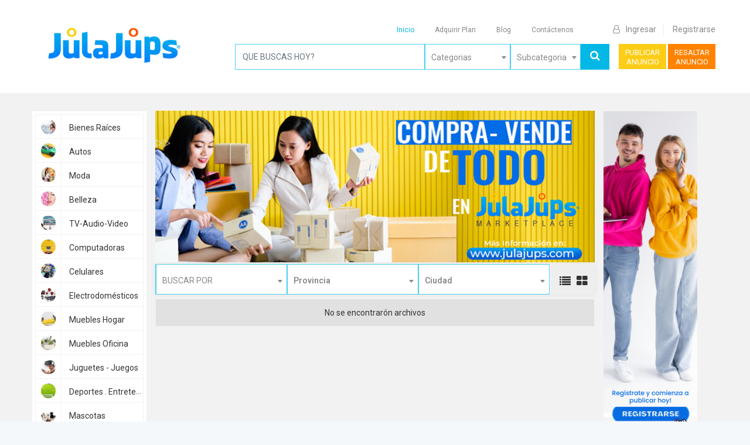

--- FILE ---
content_type: text/html; charset=UTF-8
request_url: https://www.julajups.do/?page=6
body_size: 16762
content:
<!DOCTYPE html>
<html lang="es">
<head>
    <meta charset="utf-8">
    <meta name="viewport" content="width=device-width, initial-scale=1">

    <!-- CSRF Token -->
    <meta name="csrf-token" content="BIkHU347KTGrqhoQfK6jzzg8raTiAKshorgMDhBP">
    <link rel="shortcut icon" href="https://www.julajups.do/public/favicon.ico" />

    <link rel="apple-touch-icon" sizes="180x180" href="https://www.julajups.do/public/favicon-ico.jpg">  
    <link rel="icon" type="image/png" sizes="32x32" href="https://www.julajups.do/public/favicon-ico.jpg">  
    <link rel="icon" type="image/png" sizes="16x16" href="https://www.julajups.do/public/favicon-ico.jpg">  
    <link rel="mask-icon" href="https://www.julajups.do/public/favicon-ico.jpg" color="#5bbad5">  
    <meta name="mobile-web-app-capable" content="yes">  
    <meta name="viewport" content="width=device-width"> 
    
    <title> Compra y Vende en Republica Dominicana | Bienes Raices | Autos
 </title>
    <meta name="description" content="Marketplace para alquilar, comprar y vender casas, apartamentos, terrenos, locales, autos, computadoras, celulares, moda femenina, belleza, cosméticos, muebles y todo tipo de servicios profesionales.">
    <meta name="keywords" content="anuncio clasificados Republica Dominicana, clasificados, anuncios, vender, comprar, publicar gratis, Vender por internet, Encuentra Anuncios">
    <meta name="author" content="Julajups Republica Dominicana | Bienes Raices | Autos">
<meta name="robots" content="index, follow">
<meta name="revisit-after" content="1 days">

    
                <!-- Social: Facebook / Open Graph -->
        <meta property="og:url" content="https://www.julajups.do/">
        <meta property="og:type" content="website">
        <meta property="og:title" content="Julajups">
        <meta property="og:image" content="https://www.julajups.do/resources/uploads/website_logo/website-logo.jpeg"/>
        <meta property="og:image:secure_url" content="https://www.julajups.do/resources/uploads/website_logo/website-logo.jpeg" />
        <meta property="og:description" content="Marketplace para alquilar, comprar y vender casas, apartamentos, terrenos, locales, autos, computadoras, celulares, moda femenina, belleza, cosméticos, muebles y todo tipo de servicios profesionales.">
        <meta property="og:site_name" content="Julajups">
        <meta property="article:author" content="Julajups">
        <meta property="article:publisher" content="Julajups">

        <!-- Social: Twitter -->
        <meta name="twitter:card" content="summary_large_image">
        <meta name="twitter:site" content="Julajups">
        <meta name="twitter:creator" content="Julajups">
        <meta name="twitter:title" content="Julajups">
        <meta name="twitter:description" content="Marketplace para alquilar, comprar y vender casas, apartamentos, terrenos, locales, autos, computadoras, celulares, moda femenina, belleza, cosméticos, muebles y todo tipo de servicios profesionales.">
        <meta name="twitter:image:src" content="https://www.julajups.do/resources/uploads/website_logo/website-logo.jpeg">

        <!-- Social: Google+ / Schema.org  -->
        <link rel="author" href="https://www.julajups.do">
        <link rel="publisher" href="https://www.julajups.do">
        <meta itemprop="name" content="Julajups">
        <meta itemprop="description" content="Marketplace para alquilar, comprar y vender casas, apartamentos, terrenos, locales, autos, computadoras, celulares, moda femenina, belleza, cosméticos, muebles y todo tipo de servicios profesionales.">
        <meta itemprop="image" content="https://www.julajups.do/resources/uploads/website_logo/website-logo.jpeg">
        <link rel="canonical" href="https://www.julajups.do" />
        
    <meta name="google-site-verification" content="JEBUUTp9QT7D1jduv2NxIJSHzc3enwe21YStAqui-DA"/>
    <!-- Global site tag (gtag.js) - Google Analytics -->
    <script async src="https://www.googletagmanager.com/gtag/js?id=UA-140823553-8"></script>
    <script>
        window.dataLayer = window.dataLayer || [];
        function gtag(){dataLayer.push(arguments);}
        gtag('js', new Date());

        gtag('config', 'UA-140823553-8');
    </script>
    <!-- Google Tag Manager -->
    <script>(function(w,d,s,l,i){w[l]=w[l]||[];w[l].push({'gtm.start':
    new Date().getTime(),event:'gtm.js'});var f=d.getElementsByTagName(s)[0],
    j=d.createElement(s),dl=l!='dataLayer'?'&l='+l:'';j.async=true;j.src=
    'https://www.googletagmanager.com/gtm.js?id='+i+dl;f.parentNode.insertBefore(j,f);
    })(window,document,'script','dataLayer','GTM-T6RCLTT');
    </script>
<!-- End Google Tag Manager -->

    <!-- Fonts -->
    
    

    <!-- Styles -->

    <script src="https://www.google.com/recaptcha/api.js" async defer></script>

    <link rel='stylesheet'  href="https://www.julajups.do/resources/assets/customer/css/toastr.min.css" type='text/css' media='all' />

    
    
    <link rel='stylesheet'  href="https://www.julajups.do/resources/assets/customer/css/dropzone.min.css" type='text/css' media='all' />
    
    <link rel='stylesheet'  href="https://www.julajups.do/resources/assets/customer/font-awesome.min.css"    type='text/css' media='all' />
    
    <style>
        .btn_search{
            display: block;
            width: 100%;
            padding: .375rem .75rem;
            font-size: .9rem;
            line-height: 1.6;
            color: #495057;
            background-color: #fff;
            background-clip: padding-box;
            border: 1px solid #ced4da;
            border-radius: .25rem;
        }
    </style>

    <script type="text/javascript">
        // Declare theme scripts namespace
        var classiadspro = {};
        var php = {};

        var 
        pacz_nav_res_width = 1170,
        pacz_grid_width = 1170,
        pacz_boxed_header = "1";
    </script>
    <script type="text/javascript">
        php = {
            hasAdminbar: false,
            json: (null != null) ? null : "",
            styles:  ''
        };

        var styleTag = document.createElement("style"),
        head = document.getElementsByTagName("head")[0];

        styleTag.type = "text/css";
        styleTag.innerHTML = php.styles;
        head.appendChild(styleTag);


        function getCook(cookiename) {
            // Get name followed by anything except a semicolon
            var cookiestring=RegExp(""+cookiename+"[^;]+").exec(document.cookie);
            // Return everything after the equal sign, or an empty string if the cookie name not found
            return decodeURIComponent(!!cookiestring ? cookiestring.toString().replace(/^[^=]+./,"") : "");
        }
    </script>

    <!-- Facebook Pixel Code -->  
    <script>  
        !function(f,b,e,v,n,t,s)  
        {if(f.fbq)return;n=f.fbq=function(){n.callMethod?  
        n.callMethod.apply(n,arguments):n.queue.push(arguments)};  
        if(!f._fbq)f._fbq=n;n.push=n;n.loaded=!0;n.version='2.0';  
        n.queue=[];t=b.createElement(e);t.async=!0;  
        t.src=v;s=b.getElementsByTagName(e)[0];  
        s.parentNode.insertBefore(t,s)}(window, document,'script',  
        'https://connect.facebook.net/en_US/fbevents.js');  
        fbq('init', '579387749132464');  
        fbq('track', 'PageView');  
      </script>  
      <noscript><img height="1" width="1" style="display:none"  
        src="https://www.facebook.com/tr?id=579387749132464&ev=PageView&noscript=1"  
      /></noscript>  
      <!-- End Facebook Pixel Code --> 
    

    <link rel='stylesheet' id='pacz-styles-css'  href='https://www.julajups.do/resources/assets/customer/css/pacz-styles.css' type='text/css' media='all' />

<link rel='stylesheet' id='owl.carousel-css'  href='https://www.julajups.do/resources/assets/customer/css/owl.carousel.css' type='text/css' media='all' />
<link rel='stylesheet' id='owl.theme.default-css'  href='https://www.julajups.do/resources/assets/customer/css/owl.theme.default.css' type='text/css' media='all' />





<link rel="stylesheet" href="https://stackpath.bootstrapcdn.com/font-awesome/4.7.0/css/font-awesome.min.css">
<link rel='stylesheet' id='alsp_frontend-css'  href='https://www.julajups.do/resources/assets/customer/css/listing-frontend.css' type='text/css' media='all' />
<link rel='stylesheet' id='js_composer_front-css'  href='https://www.julajups.do/resources/assets/customer/css/common-shortcode.css' type='text/css' media='all' />
<link rel='stylesheet' id='js_composer_front-css'  href='https://www.julajups.do/resources/assets/customer/css/js_composer.min.css' type='text/css' media='all' />
<link rel='stylesheet' id='theme-options-css'  href='https://www.julajups.do/resources/assets/customer/css/classiadspro-dynamic.css' type='text/css' media='all' />
<link href="https://www.julajups.do/resources/assets/css/app.css" rel="stylesheet">
<link rel='stylesheet'  href='https://www.julajups.do/resources/assets/customer/css/style.css' type='text/css' media='all' />
<link rel='stylesheet'  href='https://www.julajups.do/resources/assets/customer/css/responsive.css' type='text/css' media='all' />


<script type='text/javascript' src="https://www.julajups.do/resources/assets/customer/js/jquery.js"></script>
<script type='text/javascript' src="https://www.julajups.do/resources/assets/customer/js/jquery-migrate.min.js"></script>


<link rel='stylesheet'  href='https://www.julajups.do/resources/assets/customer/css/developer.css' type='text/css' media='all' />  

<script>
    // var alsp_js_objects = {};
</script>

<style type="text/css" data-type="vc_shortcodes-custom-css">.vc_custom_1518535166080{padding-top: 0px !important;padding-bottom: 30px !important;background-color: #f3f2f3 !important;}.vc_custom_1520507109713{background-color: #ffffff !important;}.vc_custom_1518534631922{padding-top: 0px !important;}.vc_custom_1518534486725{background-color: #ffffff !important;}.vc_custom_1518534766126{padding-top: 15px !important;padding-bottom: 15px !important;}</style>
    <style>
    .locMenu{
        text-decoration: none;
        list-style: none;
        text-align: left;
    }
    .locMenu a{
        color: black;
        border-bottom: 0 !important;
    }
    .active{
        background-color:#37a864;
    }
    .active a{
        color: #ffffff;
        }
    .btn_search{
        cursor: pointer;
    }
    .card{
        margin-bottom: 10px;
    }
    .dhvc-form-action{
        margin: 0 auto;
    }
    .btn_search{
        border-radius: 0;
    }
    .dhvc-form-submit{
        height: 45px;
    }
    .dhvc-form-submit:hover{
        height: 45px;
    }
    .widget_nav_menu li a{
        padding: 5px 0px 5px 10px;
    }
    .ajax-load{
        background: #e1e1e1;
        padding: 10px 0px;
        width: 100%;
        margin-bottom: 10px;
        text-align: center;
    }
    .activeViewColor{
        color: #15a949 !important;
    }
    i.fa.fa-th-large{
        color: #333333;
    }
    #gridview{
        box-shadow: none;
    }
    .form-inner>h3{
        margin-bottom: 20px;
    }
    .owl-item{
        background-color: transparent;
    }
    .owl-item a{
        text-transform: capitalize;
        color: #888888 !important;
    }
    /* .bootbox.modal{
        z-index: 99999;
        opacity: 1;
        margin-top: 20px;
    } */
</style>
<link href="https://www.julajups.do/resources/assets/customer/css/vendors.css" rel="stylesheet">
</head>

<body id="save_host" class="home page-template-default page page-id-9 skin-blue woocommerce-no-js wpb-js-composer js-comp-ver-5.5.2 vc_responsive">
    <!-- Google Tag Manager (noscript) -->
    <noscript><iframe src="https://www.googletagmanager.com/ns.html?id=GTM-T6RCLTT"
    height="0" width="0" style="display:none;visibility:hidden"></iframe></noscript>
    <!-- End Google Tag Manager (noscript) -->
     
    <!-- <div class="se-pre-con" id="se-pre-con"></div> -->
        <div id="app" class="theme-main-wrapper ">
        <div id="pacz-boxed-layout" class="pacz-full-enabled">
    

        <header id="pacz-header" style="z-index:000" class="header-style-v12">
    <div class="pacz-header-mainnavbar header-change">
        <div class="pacz-grid clearfix">
            <div class="classiads-fantro-logo">
                <li class="pacz-header-logo">
                                        <a href="https://www.julajups.do">
                        <img class="pacz-dark-logo" src="https://www.julajups.do/resources/uploads/website_logo/website-logo.jpeg"  alt="Marketplace para alquilar, comprar y vender casas, apartamentos, terrenos, locales, autos, computadoras, celulares, moda femenina, belleza, cosméticos, muebles y todo tipo de servicios profesionales." />
                    </a>
                </li>
            </div>
            <div class="classiads-fantro-header-content">

                <nav id="pacz-main-navigation" class="clearfix">
                    <ul id="menu-main" class="main-navigation-ul clearfix ">
                        <li class="responsive-nav-link">
                            <div class="pacz-burger-icon">
                                <div class="burger-icon-1"></div>
                                <div class="burger-icon-2"></div>
                                <div class="burger-icon-3"></div>
                            </div>
                        </li>
                                                   
                            <li class="menu-item current-menu-item  ">
                                <a class="menu-item-link" href="https://www.julajups.do">Inicio</a>
                            </li>
                            
                            <li class="menu-item ">
                                <a class="menu-item-link" href="https://www.julajups.do/planes-de-anuncios">Adquirir Plan</a>
                            </li>
                            <li class="menu-item ">
                                <a class="menu-item-link" href="https://www.julajups.do/PressRoom/blog">Blog</a>
                            </li>
                            <li class="menu-item ">
                                <a class="menu-item-link" href="https://www.julajups.do/contactenos">Contáctenos</a>
                            </li>
                            <li id="menu-item-613" class="menu-item menu-item-type-post_type menu-item-object-page no-mega-menu">
                                <a class="menu-item-link" href="javascript:;">
                                    <span id="google_translate_element"></span>
                                </a>
                            </li>
                            <li class="logreg-header ">
                                <a class="pacz-login-3 clearfix" href="https://www.julajups.do/ingresar">
                                <i class="fa fa-user-o" style="margin-right:10px;"></i>Ingresar</a>
                            </li>
                            
                            <li class="logreg-header right ">
                                                                    <a class="pacz-register-3" href="https://www.julajups.do/registrarse">Registrarse</a>
                                                            </li>
                                            </ul>
                </nav>
                

                <div id="pacz-responsive-wrap" class="pacz-responsive-wrap">
                    <div class="responsive-nav-container res-nav-appended" style="display: block;">
                        <span class="res-menu-close pacz-icon-long-arrow-left"></span>

                        <ul id="menu-main" class="pacz-responsive-nav" style="display: block;">
                                                            
                                <li class="menu-item current-menu-item  ">
                                    <a class="menu-item-link" href="https://www.julajups.do">Inicio</a>
                                </li>
                                
                                <li class="menu-item ">
                                    <a class="menu-item-link" href="https://www.julajups.do/planes-de-anuncios">Adquirir Plan</a>
                                </li>
                                <li class="menu-item ">
                                    <a class="menu-item-link" href="https://www.julajups.do/PressRoom/blog">Blog</a>
                                </li>
                                <li class="menu-item ">
                                    <a class="menu-item-link" href="https://www.julajups.do/contactenos">Contáctenos</a>
                                </li>
                                <li class="menu-item ">
                                    <a class="pacz-login-3 clearfix" href="https://www.julajups.do/ingresar"><i class="fa fa-user-o"></i> Ingresar</a>
                                </li>
                                <li class="menu-item ">
                                    <a class="pacz-register-3" href="https://www.julajups.do/registrarse">Registrarse</a>
                                </li>
                                <li id="menu-item-613" class="menu-item menu-item-type-post_type menu-item-object-page no-mega-menu">
                                    <a class="menu-item-link" href="javascript:;">
                                        <span id="google_translate_element"></span>
                                    </a>
                                </li>
                                                        
                        </ul>
                    </div>
                </div>

                <div action="" class="search-form-style-header1 alsp-content data-form alsp-search-form Ln-filter">
                    <div class="buttons desktopview"> 
                                                    <li class="listing-btn right">
                                <a class="listing-header-btn listing-btn-style2" href="https://www.julajups.do/publicar-anuncio">
                                    PUBLICAR<br/> ANUNCIO                                
                                    <!-- PUBLICAR ANUNCIO -->
                                </a>
                            </li>
                                                <li class="listing-btn right">
                            <a class="listing-header-btn listing-btn-style2 blue-button" href="https://www.julajups.do/lista-publicidad">
                                RESALTAR<br/> ANUNCIO  
                                <!-- RESALTAR ANUNCIO -->
                            </a>
                        </li>
                    </div>
                    
                    <div class="buttons mobileview"> 
                                                    <li class="listing-btn right">
                                <a class="listing-header-btn listing-btn-style2" href="https://www.julajups.do/publicar-anuncio">
                                    PUBLICAR ANUNCIO                                
                                    <!-- PUBLICAR ANUNCIO -->
                                </a>
                            </li>
                                                <li class="listing-btn right">
                            <a class="listing-header-btn listing-btn-style2 blue-button" href="https://www.julajups.do/lista-publicidad">
                                RESALTAR ANUNCIO  
                                <!-- RESALTAR ANUNCIO -->
                            </a>
                        </li>
                    </div>
                    
                                            <form action="https://www.julajups.do/search" method="GET">
                            <input type="hidden" name="adIdRemoved" id="adIdRemoved" value="" />
                            <div class="alsp-search-overlay alsp-container-fluid">
                                <div class="search-wrap row clearfix">
                                    <!-- keyword fileds -->
                                    
                                    <div class="form-group header-search">
                                        <input class="form-control search-color keywords" name="keywords" id="keywords" type="text" size="38" value="" placeholder="QUE BUSCAS HOY?">
                                    </div>
                                
                                
                                    <div class="form-group header-category search-color sear_category">
                                        <select class="form-control cs-select alsp-location-input pacz-select2" name="category" id="category" data-live-search="true">
                                            <option style="color: #888888;" value="">Categorias</option>
                                                                                                                                        <option value="1"  sid = '8AogseeiHfgJoQG7YsQL.jpeg' >Bienes Raíces</option>
                                                                                            <option value="3"  sid = 'OK4scbVjweAa44lRfweV.jpeg' >Autos</option>
                                                                                            <option value="17"  sid = 'VKxwB48vPqZsv9jOOToX.jpeg' >Moda</option>
                                                                                            <option value="26"  sid = '4N4b0J10ywyS8xGuiix2.jpeg' >Belleza</option>
                                                                                            <option value="7"  sid = 'KJNy0YNqymkwTmd33w5x.jpeg' >TV-Audio-Video</option>
                                                                                            <option value="8"  sid = 'WwL22isviBse3IL3bE5x.jpeg' >Computadoras</option>
                                                                                            <option value="16"  sid = 'YeU3XD6pgCFJtJfzkF5i.jpeg' >Celulares</option>
                                                                                            <option value="4"  sid = 'Pa8Lz8AYSgzQDhbE8UmI.jpeg' >Electrodomésticos</option>
                                                                                            <option value="6"  sid = 'yz0DvbzZba1qt4d0LuWy.jpeg' >Muebles Hogar</option>
                                                                                            <option value="21"  sid = 'nIh4JnsO1Hp11DAQiCAE.jpeg' >Muebles Oficina</option>
                                                                                            <option value="19"  sid = 'ctYB1hI1S8IA3ZJI4VXS.jpeg' >Juguetes - Juegos</option>
                                                                                            <option value="18"  sid = 'zU6qmgkTvD4saUaNCsMG.jpeg' >Deportes . Entretenimiento</option>
                                                                                            <option value="20"  sid = '2QBrhNAEh9qErEZs9rdF.jpeg' >Mascotas</option>
                                                                                            <option value="28"  sid = 'S0elTJH3TRci5HSAwWOp.jpeg' >Servicios</option>
                                                                                            <option value="29"  sid = 'C3ua82IxT8N4LI40W3GR.jpeg' >Comidas - Postres</option>
                                                                                            <option value="30"  sid = 'zlVJDnh4f28nRdUtZcW7.jpeg' >Empleo</option>
                                                                                            <option value="27"  sid = '0V9bgBAjWCODNLBL4306.jpeg' >Educación</option>
                                                                                            <option value="23"  sid = 'HhBAF8sHbOdrkjdRkECt.jpeg' >Salud</option>
                                                                                            <option value="22"  sid = 'M3T8pgg8oU6HPNHLDMA3.jpeg' >Construcción</option>
                                                                                            <option value="24"  sid = '0iLKN6IEsCTjpu39R8Ge.jpeg' >Comunidad</option>
                                                                                            <option value="25"  sid = 'IxtQMvh7cO8KeuzzMLJE.jpeg' >Venta de Negocios</option>
                                                                                    </select>
                                    </div>
                                    <div class="search-group">
                                        <div class="form-group search-color sear_sub_category">
                                            <select class="form-control cs-select alsp-location-input pacz-select2" name="search_sub_category" id="search_sub_category" data-live-search="true">
                                                                                                    <option selected disabled> Subcategoria </option>
                                                                                            </select>
                                        </div>
                                    
                                    
                                        

                                        <div class="search-button search-element-col pull-right">
                                            <button type="submit" name="submit" class="cz-submit-btn btn btn-primary" /><i class="fa fa-search"></i></button>
                                        </div>
                                        <!-- locations and address fileds -->
                                        
                                    </div>
                                </div>
                            </div>
                        </form>
                                    </div>
            </div>
        </div>
    </div>
</header>
<div class="sticky-header-padding "></div>
<div class="clearfix"></div>
        

        
        
        <main style="padding-top: 15px!important;padding-bottom: 15px!important;">
            <div id="theme-page">
    <div class="pacz-main-wrapper-holder">
        <div class="theme-page-wrapper pacz-main-wrapper full-layout no-padding pacz-grid vc_row-fluid">
            <div class="inner-page-wrapper">
                <div class="theme-content no-padding" itemprop="mainContentOfPage">
                    <section data-vc-full-width="true" data-vc-full-width-init="false" class="vc_section vc_custom_1518535166080 vc_section-has-fill">
                        <div class="vc_row wpb_row vc_row-fluid vc_custom_1518534631922">
                            <div class="wpb_column vc_column_container vc_col-sm-2 vc_col-has-fill vc_col-has-fill_custom leftSidebar">
                                <ul class="responsive-nav-icon-category">
    <li class="responsive-nav-icon">
        <div class="pacz-burger-icon">
            <div class="burger-icon-1"></div>
            <div class="burger-icon-2"></div>
            <div class="burger-icon-3"></div>
        </div>
    </li>
</ul>
<div class="vc_custom_1518534486725 left-sidebar-category">
    <div class="wpb_wrapper">
        <div class="cat-style-8 alsp-content">
            <div class="alsp-categories-row clearfix">
                                                                            <div class="alsp-categories-column alsp-categories-column-1">
                            <div class="alsp-categories-column-wrapper clearfix">
                                <div class="alsp-categories-root">
                                    <a class=""  href="https://www.julajups.do/bienes-raices" title="Bienes Raíces">
                                        <span class="cat-icon svg_icon left-sidebar_icon">
                                            <img class="" src="https://www.julajups.do/resources/uploads/category_icon/thumb/8AogseeiHfgJoQG7YsQL.jpeg" alt="Bienes Raíces">
                                        </span>
                                        <span class="categories-name">Bienes Raíces</span>
                                    </a>
                                </div>
                            </div>
                        </div>
                                            <div class="alsp-categories-column alsp-categories-column-1">
                            <div class="alsp-categories-column-wrapper clearfix">
                                <div class="alsp-categories-root">
                                    <a class=""  href="https://www.julajups.do/autos" title="Autos">
                                        <span class="cat-icon svg_icon left-sidebar_icon">
                                            <img class="" src="https://www.julajups.do/resources/uploads/category_icon/thumb/OK4scbVjweAa44lRfweV.jpeg" alt="Autos">
                                        </span>
                                        <span class="categories-name">Autos</span>
                                    </a>
                                </div>
                            </div>
                        </div>
                                            <div class="alsp-categories-column alsp-categories-column-1">
                            <div class="alsp-categories-column-wrapper clearfix">
                                <div class="alsp-categories-root">
                                    <a class=""  href="https://www.julajups.do/moda" title="Moda">
                                        <span class="cat-icon svg_icon left-sidebar_icon">
                                            <img class="" src="https://www.julajups.do/resources/uploads/category_icon/thumb/VKxwB48vPqZsv9jOOToX.jpeg" alt="Moda">
                                        </span>
                                        <span class="categories-name">Moda</span>
                                    </a>
                                </div>
                            </div>
                        </div>
                                            <div class="alsp-categories-column alsp-categories-column-1">
                            <div class="alsp-categories-column-wrapper clearfix">
                                <div class="alsp-categories-root">
                                    <a class=""  href="https://www.julajups.do/belleza" title="Belleza">
                                        <span class="cat-icon svg_icon left-sidebar_icon">
                                            <img class="" src="https://www.julajups.do/resources/uploads/category_icon/thumb/4N4b0J10ywyS8xGuiix2.jpeg" alt="Belleza">
                                        </span>
                                        <span class="categories-name">Belleza</span>
                                    </a>
                                </div>
                            </div>
                        </div>
                                            <div class="alsp-categories-column alsp-categories-column-1">
                            <div class="alsp-categories-column-wrapper clearfix">
                                <div class="alsp-categories-root">
                                    <a class=""  href="https://www.julajups.do/tv-audio-video" title="TV-Audio-Video">
                                        <span class="cat-icon svg_icon left-sidebar_icon">
                                            <img class="" src="https://www.julajups.do/resources/uploads/category_icon/thumb/KJNy0YNqymkwTmd33w5x.jpeg" alt="TV-Audio-Video">
                                        </span>
                                        <span class="categories-name">TV-Audio-Video</span>
                                    </a>
                                </div>
                            </div>
                        </div>
                                            <div class="alsp-categories-column alsp-categories-column-1">
                            <div class="alsp-categories-column-wrapper clearfix">
                                <div class="alsp-categories-root">
                                    <a class=""  href="https://www.julajups.do/computadoras" title="Computadoras">
                                        <span class="cat-icon svg_icon left-sidebar_icon">
                                            <img class="" src="https://www.julajups.do/resources/uploads/category_icon/thumb/WwL22isviBse3IL3bE5x.jpeg" alt="Computadoras">
                                        </span>
                                        <span class="categories-name">Computadoras</span>
                                    </a>
                                </div>
                            </div>
                        </div>
                                            <div class="alsp-categories-column alsp-categories-column-1">
                            <div class="alsp-categories-column-wrapper clearfix">
                                <div class="alsp-categories-root">
                                    <a class=""  href="https://www.julajups.do/celulares" title="Celulares">
                                        <span class="cat-icon svg_icon left-sidebar_icon">
                                            <img class="" src="https://www.julajups.do/resources/uploads/category_icon/thumb/YeU3XD6pgCFJtJfzkF5i.jpeg" alt="Celulares">
                                        </span>
                                        <span class="categories-name">Celulares</span>
                                    </a>
                                </div>
                            </div>
                        </div>
                                            <div class="alsp-categories-column alsp-categories-column-1">
                            <div class="alsp-categories-column-wrapper clearfix">
                                <div class="alsp-categories-root">
                                    <a class=""  href="https://www.julajups.do/electrodomesticos" title="Electrodomésticos">
                                        <span class="cat-icon svg_icon left-sidebar_icon">
                                            <img class="" src="https://www.julajups.do/resources/uploads/category_icon/thumb/Pa8Lz8AYSgzQDhbE8UmI.jpeg" alt="Electrodomésticos">
                                        </span>
                                        <span class="categories-name">Electrodomésticos</span>
                                    </a>
                                </div>
                            </div>
                        </div>
                                            <div class="alsp-categories-column alsp-categories-column-1">
                            <div class="alsp-categories-column-wrapper clearfix">
                                <div class="alsp-categories-root">
                                    <a class=""  href="https://www.julajups.do/muebles-hogar" title="Muebles Hogar">
                                        <span class="cat-icon svg_icon left-sidebar_icon">
                                            <img class="" src="https://www.julajups.do/resources/uploads/category_icon/thumb/yz0DvbzZba1qt4d0LuWy.jpeg" alt="Muebles Hogar">
                                        </span>
                                        <span class="categories-name">Muebles Hogar</span>
                                    </a>
                                </div>
                            </div>
                        </div>
                                            <div class="alsp-categories-column alsp-categories-column-1">
                            <div class="alsp-categories-column-wrapper clearfix">
                                <div class="alsp-categories-root">
                                    <a class=""  href="https://www.julajups.do/muebles-oficina" title="Muebles Oficina">
                                        <span class="cat-icon svg_icon left-sidebar_icon">
                                            <img class="" src="https://www.julajups.do/resources/uploads/category_icon/thumb/nIh4JnsO1Hp11DAQiCAE.jpeg" alt="Muebles Oficina">
                                        </span>
                                        <span class="categories-name">Muebles Oficina</span>
                                    </a>
                                </div>
                            </div>
                        </div>
                                            <div class="alsp-categories-column alsp-categories-column-1">
                            <div class="alsp-categories-column-wrapper clearfix">
                                <div class="alsp-categories-root">
                                    <a class=""  href="https://www.julajups.do/juguetes-juegos" title="Juguetes - Juegos">
                                        <span class="cat-icon svg_icon left-sidebar_icon">
                                            <img class="" src="https://www.julajups.do/resources/uploads/category_icon/thumb/ctYB1hI1S8IA3ZJI4VXS.jpeg" alt="Juguetes - Juegos">
                                        </span>
                                        <span class="categories-name">Juguetes - Juegos</span>
                                    </a>
                                </div>
                            </div>
                        </div>
                                            <div class="alsp-categories-column alsp-categories-column-1">
                            <div class="alsp-categories-column-wrapper clearfix">
                                <div class="alsp-categories-root">
                                    <a class=""  href="https://www.julajups.do/deportes-entretenimiento" title="Deportes . Entretenimiento">
                                        <span class="cat-icon svg_icon left-sidebar_icon">
                                            <img class="" src="https://www.julajups.do/resources/uploads/category_icon/thumb/zU6qmgkTvD4saUaNCsMG.jpeg" alt="Deportes . Entretenimiento">
                                        </span>
                                        <span class="categories-name">Deportes . Entretenimiento</span>
                                    </a>
                                </div>
                            </div>
                        </div>
                                            <div class="alsp-categories-column alsp-categories-column-1">
                            <div class="alsp-categories-column-wrapper clearfix">
                                <div class="alsp-categories-root">
                                    <a class=""  href="https://www.julajups.do/mascotas" title="Mascotas">
                                        <span class="cat-icon svg_icon left-sidebar_icon">
                                            <img class="" src="https://www.julajups.do/resources/uploads/category_icon/thumb/2QBrhNAEh9qErEZs9rdF.jpeg" alt="Mascotas">
                                        </span>
                                        <span class="categories-name">Mascotas</span>
                                    </a>
                                </div>
                            </div>
                        </div>
                                            <div class="alsp-categories-column alsp-categories-column-1">
                            <div class="alsp-categories-column-wrapper clearfix">
                                <div class="alsp-categories-root">
                                    <a class=""  href="https://www.julajups.do/servicios" title="Servicios">
                                        <span class="cat-icon svg_icon left-sidebar_icon">
                                            <img class="" src="https://www.julajups.do/resources/uploads/category_icon/thumb/S0elTJH3TRci5HSAwWOp.jpeg" alt="Servicios">
                                        </span>
                                        <span class="categories-name">Servicios</span>
                                    </a>
                                </div>
                            </div>
                        </div>
                                            <div class="alsp-categories-column alsp-categories-column-1">
                            <div class="alsp-categories-column-wrapper clearfix">
                                <div class="alsp-categories-root">
                                    <a class=""  href="https://www.julajups.do/comidas-postres" title="Comidas - Postres">
                                        <span class="cat-icon svg_icon left-sidebar_icon">
                                            <img class="" src="https://www.julajups.do/resources/uploads/category_icon/thumb/C3ua82IxT8N4LI40W3GR.jpeg" alt="Comidas - Postres">
                                        </span>
                                        <span class="categories-name">Comidas - Postres</span>
                                    </a>
                                </div>
                            </div>
                        </div>
                                            <div class="alsp-categories-column alsp-categories-column-1">
                            <div class="alsp-categories-column-wrapper clearfix">
                                <div class="alsp-categories-root">
                                    <a class=""  href="https://www.julajups.do/empleo" title="Empleo">
                                        <span class="cat-icon svg_icon left-sidebar_icon">
                                            <img class="" src="https://www.julajups.do/resources/uploads/category_icon/thumb/zlVJDnh4f28nRdUtZcW7.jpeg" alt="Empleo">
                                        </span>
                                        <span class="categories-name">Empleo</span>
                                    </a>
                                </div>
                            </div>
                        </div>
                                            <div class="alsp-categories-column alsp-categories-column-1">
                            <div class="alsp-categories-column-wrapper clearfix">
                                <div class="alsp-categories-root">
                                    <a class=""  href="https://www.julajups.do/educacion" title="Educación">
                                        <span class="cat-icon svg_icon left-sidebar_icon">
                                            <img class="" src="https://www.julajups.do/resources/uploads/category_icon/thumb/0V9bgBAjWCODNLBL4306.jpeg" alt="Educación">
                                        </span>
                                        <span class="categories-name">Educación</span>
                                    </a>
                                </div>
                            </div>
                        </div>
                                            <div class="alsp-categories-column alsp-categories-column-1">
                            <div class="alsp-categories-column-wrapper clearfix">
                                <div class="alsp-categories-root">
                                    <a class=""  href="https://www.julajups.do/salud" title="Salud">
                                        <span class="cat-icon svg_icon left-sidebar_icon">
                                            <img class="" src="https://www.julajups.do/resources/uploads/category_icon/thumb/HhBAF8sHbOdrkjdRkECt.jpeg" alt="Salud">
                                        </span>
                                        <span class="categories-name">Salud</span>
                                    </a>
                                </div>
                            </div>
                        </div>
                                            <div class="alsp-categories-column alsp-categories-column-1">
                            <div class="alsp-categories-column-wrapper clearfix">
                                <div class="alsp-categories-root">
                                    <a class=""  href="https://www.julajups.do/construccion" title="Construcción">
                                        <span class="cat-icon svg_icon left-sidebar_icon">
                                            <img class="" src="https://www.julajups.do/resources/uploads/category_icon/thumb/M3T8pgg8oU6HPNHLDMA3.jpeg" alt="Construcción">
                                        </span>
                                        <span class="categories-name">Construcción</span>
                                    </a>
                                </div>
                            </div>
                        </div>
                                            <div class="alsp-categories-column alsp-categories-column-1">
                            <div class="alsp-categories-column-wrapper clearfix">
                                <div class="alsp-categories-root">
                                    <a class=""  href="https://www.julajups.do/comunidad" title="Comunidad">
                                        <span class="cat-icon svg_icon left-sidebar_icon">
                                            <img class="" src="https://www.julajups.do/resources/uploads/category_icon/thumb/0iLKN6IEsCTjpu39R8Ge.jpeg" alt="Comunidad">
                                        </span>
                                        <span class="categories-name">Comunidad</span>
                                    </a>
                                </div>
                            </div>
                        </div>
                                            <div class="alsp-categories-column alsp-categories-column-1">
                            <div class="alsp-categories-column-wrapper clearfix">
                                <div class="alsp-categories-root">
                                    <a class=""  href="https://www.julajups.do/venta-de-negocios" title="Venta de Negocios">
                                        <span class="cat-icon svg_icon left-sidebar_icon">
                                            <img class="" src="https://www.julajups.do/resources/uploads/category_icon/thumb/IxtQMvh7cO8KeuzzMLJE.jpeg" alt="Venta de Negocios">
                                        </span>
                                        <span class="categories-name">Venta de Negocios</span>
                                    </a>
                                </div>
                            </div>
                        </div>
                                                </div>
        </div>
    </div>
</div>
<!-- New added html -->
                <div class="vc_column-inner vc_custom_1518534486725 left-ads">
                            <script data-ad-client="ca-pub-7982021226950486" async src="https://pagead2.googlesyndication.com/pagead/js/adsbygoogle.js"></script>
                    </div>
                    <div class="vc_column-inner vc_custom_1518534486725 left-ads">
                            <a href="" target="_blank">
                    <img src="" alt="">
                </a>
                    </div>
                    <div class="vc_column-inner vc_custom_1518534486725 left-ads l-leftside-img">
                            <a href="" target="_blank">
                    <img src="" alt="">
                </a>
                    </div>
    
<script>
    jQuery(document.body).on('click','.responsive-nav-icon',function(){
        $(this).toggleClass('active-burger');
        $('.left-sidebar-category').slideToggle('fast');
    });
</script>                            </div>

                            <div class="wpb_column vc_column_container vc_col-sm-8">
                                <div class="vc_column-inner vc_custom_1518534766126">
                                    <div class="wpb_wrapper">
                                        <div class="listing-top-content">
                                            <div class="alsp-listing-logo-wrap alsp-single-listing-logo-wrap style2" id="images">
        <div class="single-listing-scroller  bgwhite shadow-1">
            <div class="section8">
                <div class="top-slider owl-carousel owl-theme">
                                            <div class="item">
                            <img src="https://www.julajups.do/resources/uploads/banner_img/thumb/julajups_2sew85.jpeg" alt="julajups_2sew85.jpeg">
                        </div>
                                            <div class="item">
                            <img src="https://www.julajups.do/resources/uploads/banner_img/thumb/julajups_kv6yrj.jpeg" alt="julajups_kv6yrj.jpeg">
                        </div>
                                            <div class="item">
                            <img src="https://www.julajups.do/resources/uploads/banner_img/thumb/julajups_jx0yn5.jpeg" alt="julajups_jx0yn5.jpeg">
                        </div>
                                            <div class="item">
                            <img src="https://www.julajups.do/resources/uploads/banner_img/thumb/julajups_95svkb.jpeg" alt="julajups_95svkb.jpeg">
                        </div>
                                            <div class="item">
                            <img src="https://www.julajups.do/resources/uploads/banner_img/thumb/julajups_1aje3h.jpeg" alt="julajups_1aje3h.jpeg">
                        </div>
                                    </div> 
            </div>
        </div>
    </div>
                                        </div>
                                        <div id="wrap" class="alsp-content listing-parent pacz-loop-main-wrapper pacz-loop-main-wrapper2" style="margin:0 -15px;">
                                            <div class="alsp-container-fluid alsp-listings-block alsp-listings-grid alsp-listings-grid-3 masonry">
                                                <div class="row alsp-listings-block-header">

                                                    <div class="view_swither_panel_style2 alsp-options-links clearfix shorting_panel_option">
                                                        <div class="alsp-orderby-links btn-group responsive-orderby-links filter-search-div" role="group" >
    
        
        
    
    <div class="date_title_price search-color"> 
        <select class="form-control cs-select alsp-location-input pacz-select2" name="date_title_price" id="date_title_price" data-live-search="true"> 
            <option style="color: #888888;" value="">BUSCAR POR</option> 
            <option value="date_ASC">Fecha (Asc)</option> 
            <option value="date_DESC">Fecha (Desc)</option> 
            <option value="title_ASC">Título (Asc)</option> 
            <option value="title_DESC">Título (Desc)</option> 
            <option value="price_ASC">Precio (Asc)</option> 
            <option value="price_DESC">Precio (Desc)</option> 
        </select> 
    </div>
    <div class="filter_state search-color">
        <select class="form-control cs-select alsp-location-input pacz-select2" name="filter_state" id="filter_state" data-live-search="true">
            <option style="color: #888888;" value="">Provincia</option>
                                        <option value="1"  >Azua</option>
                            <option value="3"  >Barahona</option>
                            <option value="4"  >Distrito Nacional</option>
                            <option value="5"  >Dajabón</option>
                            <option value="6"  >Duarte</option>
                            <option value="7"  >Elías Piña</option>
                            <option value="8"  >El Seibo</option>
                            <option value="9"  >Espaillat</option>
                            <option value="13"  >La Altagracia</option>
                            <option value="14"  >La Romana</option>
                            <option value="15"  >La Vega</option>
                            <option value="16"  >María Trinidad Sánchez</option>
                            <option value="17"  >Monseñor Nouel</option>
                            <option value="18"  >Montecristi</option>
                            <option value="19"  >Monte Plata</option>
                            <option value="20"  >Perdenales</option>
                            <option value="21"  >Peravia</option>
                            <option value="22"  >Puerto Plata</option>
                            <option value="23"  >Samaná</option>
                            <option value="24"  >San Cristóbal</option>
                            <option value="25"  >San José de Ocoa</option>
                            <option value="26"  >San Juan</option>
                            <option value="27"  >San Pedro de Macorís</option>
                            <option value="28"  >Sánchez Ramirez</option>
                            <option value="29"  >Santiago</option>
                            <option value="30"  >Santiago Rodriguez</option>
                            <option value="31"  >Santo Domingo</option>
                            <option value="32"  >Valverde</option>
                    </select>
    </div>
    <div class="sort_by_city search-color">
        <select class="form-control cs-select alsp-location-input pacz-select2" name="filter_city" id="filter_city" data-live-search="true">
            <option style="color: #888888;" value="">Ciudad</option>
            
        </select>
    </div>
</div>
<div class="alsp-views-links pull-right">
    <div class="btn-group list-style-buttons" role="group">
        <a id="listview" class="btn btn-default listview_btn switcher " href="javascript:;" title="Vista en Listado">
            <i class="fa fa-list" aria-hidden="true" style="font-size: 19px;"></i>
        </a>
        <a id="gridview" class="btn btn-primary alspgrid_btn switcher active" href="javascript:;" title="Vista en Cuadrícula">
            <i class="fa fa-th-large" aria-hidden="true" style="font-size: 20px;"></i>
        </a>
    </div>
</div>                                                    </div>

                                                </div>

                                                                                                    <div class="recordNotFound_msg">
                                                        <p>No se encontrarón archivos</p>
                                                    </div>
                                                                                            </div>
                                        </div>
                                    </div>
                                </div>
                            </div>

                            <div class="wpb_column vc_column_container vc_col-sm-2 google-adsance rightSidebar">
                                <div class="vc_column-inner rightside-img">
                            <a href="https://www.julajups.do/registrarse" target="_blank">
                    <img src="https://www.julajups.do/resources/uploads/third_party_img/JGeust7A5bysNGyt3nw3.jpeg" alt="JGeust7A5bysNGyt3nw3.jpeg">
                </a>
                    </div>
                    <div class="vc_column-inner rightside-img">
                            <script async src="https://pagead2.googlesyndication.com/pagead/js/adsbygoogle.js"></script>
<!-- Anuncio Adaptable -->
<ins class="adsbygoogle"
     style="display:block"
     data-ad-client="ca-pub-7982021226950486"
     data-ad-slot="4809552596"
     data-ad-format="auto"
     data-full-width-responsive="true"></ins>
<script>
     (adsbygoogle = window.adsbygoogle || []).push({});
</script>
                    </div>
                    <div class="vc_column-inner rightside-img">
                            <a href="" target="_blank">
                    <img src="" alt="">
                </a>
                    </div>
                    <div class="vc_column-inner rightside-img l-rightside-img">
                            <a href="" target="_blank">
                    <img src="" alt="">
                </a>
                    </div>
                                </div>
                        </div>

                        <div class="section8" >
                                                    </div>


                    </section>
                    <div class="vc_row-full-width vc_clearfix"></div>
                    <div class="clearboth"></div>
                </div>
                <div class="clearboth"></div>
            </div>
            <div class="clearboth"></div>
        </div>
    </div>
</div>
        </main>

        <div class="container bottom-sliderImg">
    <div class="row alsp-listings-block-header page-highlight" >
        <div class="view_swither_panel_style2 alsp-options-links clearfix highlighttitle" style="width: 100%;">
            <div class="alsp-orderby-links-label m-left">
                Dónde estas Buscando?            </div>
        </div>
    </div>
    <ul class="footer-links">
        <li><a href="https://www.julajups.do/bienes-raices" title="Bienes Raices en Republica Dominicana">Bienes Raices en Republica Dominicana</a></li>
        <li><a href="https://www.julajups.do/autos" title="Autos en Republica Dominicana">Autos en Republica Dominicana</a></li>
        <li><a href="https://www.julajups.do/bienes-raices/santo-domingo" title="Bienes Raices en Santo Domingo">Bienes Raices en Santo Domingo</a></li>
        <li><a href="https://www.julajups.do/bienes-raices/santiago-de-los-caballeros" title="Bienes Raices en Santiago de los Caballeros">Bienes Raices en Santiago de los Caballeros</a></li>
        <li><a href="https://www.julajups.do/muebles/santo-domingo" title="Muebles Para el Hogar en Santo Domingo">Muebles Para el Hogar en Santo Domingo</a></li>
        <li><a href="https://www.julajups.do/computadoras/tabletas" title="Tablets en Santo Domingo">Tablets en Santo Domingo</a></li>
        <li><a href="https://www.julajups.do/computadoras/computadoras-portatiles" title="Laptops en Santo Domingo">Laptops en Santo Domingo</a></li>
        <li><a href="https://www.julajups.do/computadoras/accesorios-de-computadoras" title="Accesorios para Computadoras en Santo Domingo">Accesorios para Computadoras en Santo Domingo</a></li>
        <li><a href="https://www.julajups.do/celulares/santo-domingo" title="Celulares en Santo Domingo">Celulares en Santo Domingo</a></li>
        <li><a href="https://www.julajups.do/servicios" title="Servicios en General en Santo Domingo">Servicios en General en Santo Domingo</a></li>
        <li><a href="https://www.julajups.do/bienes-raices/hig%C3%Bcey" title="Bienes Raices en Higüey">Bienes Raices en Higüey</a></li>
        <li><a href="https://www.julajups.do/bienes-raices/santo-domingo-este" title="Bienes Raices en Santo Domingo Este">Bienes Raices en Santo Domingo Este</a></li>
    </ul>
</div>
<br>
<div class="container bottom-sliderImg">
    <div class="row alsp-listings-block-header page-highlight" >
        <div class="view_swither_panel_style2 alsp-options-links clearfix highlighttitle" style="width: 100%;">
            <div class="alsp-orderby-links-label m-left">
                Qué estas Buscando?            </div>
        </div>
    </div>
    <ul class="footer-links">
        <li><a href="https://www.julajups.do/bienes-raices/casas-en-venta" title="Venta de Casas">Venta de Casas</a></li>
        <li><a href="https://www.julajups.do/autos/autos-usados" title="Venta de Autos">Venta de Autos</a></li>
        <li><a href="https://www.julajups.do/moda" title="Ropa y Accesorios para Mujer">Ropa y Accesorios para Mujer</a></li>
        <li><a href="https://www.julajups.do/bienes-raices/apartamentos-en-venta" title="Venta de Apartamentos">Venta de Apartamentos</a></li>
        <li><a href="https://www.julajups.do/bienes-raices/apartamentos-en-alquiler" title="Alquiler de Apartamentos">Alquiler de Apartamentos</a></li>
        <li><a href="https://www.julajups.do/bienes-raices/terrenos-en-venta" title="Venta de Terrenos">Venta de Terrenos</a></li>
        <li><a href="https://www.julajups.do/computadoras" title="Venta de Computadoras y Accesorios">Venta de Computadoras y Accesorios</a></li>
        <li><a href="https://www.julajups.do/celulares" title="Celulares y Accesorios">Celulares y Accesorios</a></li>
        <li><a href="https://www.julajups.do/educacion" title="Educacion">Educacion</a></li>
        <li><a href="https://www.julajups.do/bienes-raices/casas-en-alquiler" title="Alquiler de Casas">Alquiler de Casas</a></li>
    </ul>
</div>
<br><section id="pacz-footer">
    <div class="footer-wrapper pacz-grid">
        <div class="pacz-padding-wrapper">
            <div class="pacz-col-1-2">
                <div class="ex-padding-right pacz-col-1-2">
                    <section id="nav_menu-3" class="widget widget_nav_menu">
                        <div class="widgettitle">CLIENTE </div>
                        <div class="menu-custom-menu1-container">
                            <ul id="menu-custom-menu1" class="menu">
                                <li id="menu-item-1114" class="menu-item menu-item-type-post_type menu-item-object-page menu-item-1114"><a href="https://www.julajups.do/beneficios-de-miembros">Beneficios del Usuario</a></li>
                                <li id="menu-item-1115" class="menu-item menu-item-type-post_type menu-item-object-page menu-item-1115"><a href="https://www.julajups.do/publicar-en-julajups">Anuncios Efectivos</a></li>
                                <li id="menu-item-1115" class="menu-item menu-item-type-post_type menu-item-object-page menu-item-1115"><a href="https://www.julajups.do/publicar-anuncios">Planes y Resaltados</a></li>
                                <li id="menu-item-1115" class="menu-item menu-item-type-post_type menu-item-object-page menu-item-1115"><a href="https://www.julajups.do/proceso-de-pago">Opciones de Pago</a></li>
                                <li id="menu-item-1115" class="menu-item menu-item-type-post_type menu-item-object-page menu-item-1115"><a href="https://www.julajups.do/planes-de-anuncios">Adquirir Plan</a></li>
                                <li id="menu-item-1115" class="menu-item menu-item-type-post_type menu-item-object-page menu-item-1115"><a href="https://www.julajups.do/ista-de-categorias">Categorias</a></li>
                                <li id="menu-item-1112" class="menu-item menu-item-type-post_type menu-item-object-page menu-item-1112"><a href="https://www.julajups.do/ayuda">Preguntas Frecuentes</a></li>
                                
                                
                                

                            </ul>
                        </div>
                    </section>
                </div>
            
                <div class="ex-padding-right pacz-col-1-2">
                    <section id="nav_menu-3" class="widget widget_nav_menu">
                        <div class="widgettitle">JULAJUPS </div>
                        <div class="menu-custom-menu1-container">
                            <ul id="menu-custom-menu1" class="menu">
                                <li id="menu-item-1112" class="menu-item menu-item-type-post_type menu-item-object-page menu-item-1112"><a href="https://www.julajups.do/acerca-de-nosotros">Acerca de Nosotros</a></li>
                                <li id="menu-item-1115" class="menu-item menu-item-type-post_type menu-item-object-page menu-item-1115"><a href="https://www.julajups.do/PressRoom/community-support">Comunidad</a></li>
                                <li id="menu-item-1114" class="menu-item menu-item-type-post_type menu-item-object-page menu-item-1114"><a href="https://www.julajups.do/PressRoom/blog">Blog</a></li>
                                <li id="menu-item-1115" class="menu-item menu-item-type-post_type menu-item-object-page menu-item-1115"><a href="https://www.julajups.do/PressRoom/news">Noticias</a></li>
                                <li id="menu-item-1113" class="menu-item menu-item-type-post_type menu-item-object-page menu-item-1113"><a href="https://www.julajups.do/empleos">Empleos</a></li>
                                <li id="menu-item-1113" class="menu-item menu-item-type-post_type menu-item-object-page menu-item-1113"><a href="https://www.julajups.do/contactenos">Contáctenos</a></li>
                            </ul>
                        </div>
                    </section>
                </div>
            </div>
            <div class="pacz-col-1-2">
                <div class="ex-padding-right pacz-col-1-2">
                    <section id="nav_menu-3" class="widget widget_nav_menu">
                        <div class="widgettitle">INFORMACIÓN</div>
                        <div class="menu-custom-menu1-container">
                            <ul id="menu-custom-menu1" class="menu">
                                <li id="menu-item-1114" class="menu-item menu-item-type-post_type menu-item-object-page menu-item-1114"><a href="https://www.julajups.do/terminos-de-uso">Términos de Uso</a></li>
                                <li id="menu-item-1115" class="menu-item menu-item-type-post_type menu-item-object-page menu-item-1115"><a href="https://www.julajups.do/politica-de-privacidad">Políticas de Privacidad</a></li>
                                
                                <li id="menu-item-1113" class="menu-item menu-item-type-post_type menu-item-object-page menu-item-1113"><a href="https://www.julajups.do/politica-de-reembolso">Política de Reembolsos</a></li>
                                <li id="menu-item-1113" class="menu-item menu-item-type-post_type menu-item-object-page menu-item-1113"><a href="https://www.julajups.do/consejos-de-seguridad">Consejos de Seguridad</a></li>
                                
                                
                                <li id="menu-item-1113" class="menu-item menu-item-type-post_type menu-item-object-page menu-item-1113"><a href="https://www.julajups.do/sitemap_index.xml">Mapa de Sitio</a></li>
                            </ul>
                        </div>
                    </section>
                </div>
                <div class="ex-padding-left pacz-col-1-2">
                    <section id="alsp_listings_widget-9" class="widget widget_alsp_listings_widget">
                        <div class="widgettitle">Ultimos Anuncios</div>
                        <div class=" alsp-widget alsp_recent_listings_widget">
                            <!-- content class removed pacz -->
                            <ul class="clearfix">
                                                                                                    <li class="alsp-widget-listing alsp-featured">
                                        <div class="alsp-widget-listing-logo">
                                             
                                                <a href="https://www.julajups.do/santo-domingo/santo-domingo-este/bienes-raices/te-presentamos-un-exclusivo-proyecto-de-casas-disenadas-para-tu-maximo-confort-8jbr4wudcc" title="" > 
                                                                                            <img class="footer-recent-ads" alt="" src="https://www.julajups.do/resources/uploads/julajups_img/inmobiliaria_hadifpop_9aaadd786f462dfc355817c8926405e4.jpg" />
                                                <div class="listing-widget-hover-overlay">
                                                    <i class="fa fa-share"></i>
                                                </div>
                                            </a>
                                        </div>
                                    </li>
                                                                    <li class="alsp-widget-listing alsp-featured">
                                        <div class="alsp-widget-listing-logo">
                                             
                                                <a href="https://www.julajups.do/santo-domingo/santo-domingo-este/bienes-raices/encantadora-casa-un-refugio-perfecto-disenado-para-brindarte-confort-uolgaoj9lm" title="" > 
                                                                                            <img class="footer-recent-ads" alt="" src="https://www.julajups.do/resources/uploads/julajups_img/inmobiliaria_hadifpop_1ed78e8286ba2ed05ba21618bcf14e82.jpg" />
                                                <div class="listing-widget-hover-overlay">
                                                    <i class="fa fa-share"></i>
                                                </div>
                                            </a>
                                        </div>
                                    </li>
                                                                    <li class="alsp-widget-listing alsp-featured">
                                        <div class="alsp-widget-listing-logo">
                                             
                                                <a href="https://www.julajups.do/santo-domingo/santo-domingo-este/bienes-raices/se-renta-amplia-casa-unifamiliar-en-urbanizacion-de-puerto-plata-kmzreywk22" title="" > 
                                                                                            <img class="footer-recent-ads" alt="" src="https://www.julajups.do/resources/uploads/julajups_img/inmobiliaria_hadifpop_5517bdb50301a852049ff3d534a81293.jpg" />
                                                <div class="listing-widget-hover-overlay">
                                                    <i class="fa fa-share"></i>
                                                </div>
                                            </a>
                                        </div>
                                    </li>
                                                                    <li class="alsp-widget-listing alsp-featured">
                                        <div class="alsp-widget-listing-logo">
                                             
                                                <a href="https://www.julajups.do/santo-domingo/santo-domingo-este/bienes-raices/casa-espaciosa-unifamiliar-de-dos-niveles-yt0axdyx9c" title="" > 
                                                                                            <img class="footer-recent-ads" alt="" src="https://www.julajups.do/resources/uploads/julajups_img/inmobiliaria_hadifpop_f1b9941b1c0ad3254839972d228f6cde.jpg" />
                                                <div class="listing-widget-hover-overlay">
                                                    <i class="fa fa-share"></i>
                                                </div>
                                            </a>
                                        </div>
                                    </li>
                                                                    <li class="alsp-widget-listing alsp-featured">
                                        <div class="alsp-widget-listing-logo">
                                             
                                                <a href="https://www.julajups.do/santo-domingo/santo-domingo-este/bienes-raices/local-comercial-amplio-en-renta-calle-principal-4ejiqklvzo" title="" > 
                                                                                            <img class="footer-recent-ads" alt="" src="https://www.julajups.do/resources/uploads/julajups_img/inmobiliaria_hadifpop_4355bba751353ae9885baeedcf511d10.jpg" />
                                                <div class="listing-widget-hover-overlay">
                                                    <i class="fa fa-share"></i>
                                                </div>
                                            </a>
                                        </div>
                                    </li>
                                                                    <li class="alsp-widget-listing alsp-featured">
                                        <div class="alsp-widget-listing-logo">
                                             
                                                <a href="https://www.julajups.do/santo-domingo/santo-domingo-este/bienes-raices/apartamento-amueblado-en-renta-a-dos-esquinas-de-la-playa-qyzhf75rzo" title="" > 
                                                                                            <img class="footer-recent-ads" alt="" src="https://www.julajups.do/resources/uploads/julajups_img/inmobiliaria_hadifpop_3fefdede48cd1d8868d3748aaabd269d.jpg" />
                                                <div class="listing-widget-hover-overlay">
                                                    <i class="fa fa-share"></i>
                                                </div>
                                            </a>
                                        </div>
                                    </li>
                                                            </ul>
                        </div>
                        <div class="social-network-wrapper">
                            <ul class="pacz-footer-social">
                                                                                                                                            <li>
                                            <a href="https://www.facebook.com/julajupscomprayventa">
                                                                                                    <i class="fa fa-facebook"></i>
                                                                                            </a>
                                        </li>
                                                                                                                                                <li>
                                            <a href="https://www.instagram.com/julajups_/">
                                                                                                    <i class="fa fa-instagram"></i>
                                                                                            </a>
                                        </li>
                                                                                                                                                <li>
                                            <a href="https://twitter.com/julajups">
                                                                                                    <i class="fa fa-twitter"></i>
                                                                                            </a>
                                        </li>
                                                                                                                                                <li>
                                            <a href="https://www.linkedin.com/company/julajups">
                                                                                                    <i class="fa fa-linkedin"></i>
                                                                                            </a>
                                        </li>
                                                                                                                                                <li>
                                            <a href="https://www.julajups.do">
                                                                                                    <i class="fa fa-youtube"></i>
                                                                                            </a>
                                        </li>
                                                                                                                                                <li>
                                            <a href="https://wa.me/+18094978463">
                                                                                                    <img style="padding-bottom: 4px;" src="https://www.julajups.do/resources/assets/customer/img/whatsapp_image.png" alt="">
                                                                                            </a>
                                        </li>
                                                                                                                                                <li>
                                            <a href="https://www.julajups.do/PressRoom/blog/">
                                                                                                    <img style="padding-bottom: 4px;" src="https://www.julajups.do/resources/assets/customer/img/social_icon.png" alt="">
                                                                                            </a>
                                        </li>
                                                                                                </ul>
                        </div>


                    </section>
                </div>
            </div>
            <div class="clearboth"></div>
        </div>
    </div>

    <div class="pacz-grid goto-top-btn backtotop-style2 position-style2">
        <a href="javascript:;" class="pacz-go-top">VOLVER ARRIBA            <i class="fa fa-long-arrow-up" aria-hidden="true"></i>
        </a>
    </div>

    <div class="clearboth"></div>
    <div id="sub-footer">
        <div class="pacz-grid">
            <div class="item-holder clearfix">
                <span class="pacz-footer-copyright">Julajups. All Copyrights reserved 2018-2026</span>
            </div>
        </div>
        <div class="clearboth"></div>
    </div>
   
</section>
<script>
    jQuery(document).ready(function($){
        $('.pacz-go-top').click(function(){
            $("html, body").animate({ scrollTop: 0 }, 1000);
            return false;
        });
    });
</script>

<!--Start of Tawk.to Script-->
<script type="text/javascript">
    var Tawk_API=Tawk_API||{}, Tawk_LoadStart=new Date();
    (function(){
        var s1=document.createElement("script"),s0=document.getElementsByTagName("script")[0];
        s1.async=true;
        s1.src='https://embed.tawk.to/5c918ddec37db86fcfced164/default';
        s1.charset='UTF-8';
        s1.setAttribute('crossorigin','*');
        s0.parentNode.insertBefore(s1,s0);
    })();
</script>
<script type="text/javascript">
    function googleTranslateElementInit() {
      new google.translate.TranslateElement({pageLanguage: 'es',includedLanguages: 'en,es,pt,fr',layout: google.translate.TranslateElement.InlineLayout.SIMPLE, autoDisplay: false}, 'google_translate_element');
    }
</script>
    
<script type="text/javascript" src="//translate.google.com/translate_a/element.js?cb=googleTranslateElementInit"></script>
     
<script>
    jQuery(document.body).on('click','.responsive-nav-link ',function(){
        $(this).toggleClass('active-burger');
        $('#pacz-responsive-wrap').slideToggle('slow');
    });
</script>

<script>
// WORK IN PROGRESS BELOW
      	
jQuery('document').ready(function () {
    // RESTYLE THE DROPDOWN MENU
    $('#google_translate_element').on("click", function () {
        // Change font family and color
        $("iframe").contents().find(".goog-te-menu2-item div, .goog-te-menu2-item:link div, .goog-te-menu2-item:visited div, .goog-te-menu2-item:active div, .goog-te-menu2 *")
            .css({
                'color': '#544F4B',
                // 'width':'100%'
            });
            
        // Change hover effects
        $("iframe").contents().find(".goog-te-menu2-item div").mouseenter(function () {
            $(this).css('background-color', '#03b8e5').find('span.text').css('color','#ffff');
        }); 
        $("iframe").contents().find(".goog-te-menu2-item div").mouseleave(function () {
            $(this).css('background-color', 'white').find('span.text').css('color', '#544F4B');
        });

        // Change Google's default blue border
        $("iframe").contents().find('.goog-te-menu2').css('border', 'none');

         // Change Google's default blue border
         $("iframe").contents().find('.goog-te-menu2').css('border', 'none');

    });
});

</script>
        </div>
    </div>


    
    <!-- Scripts -->
    

    <script type='text/javascript' src="https://www.julajups.do/resources/assets/customer/js/bootstrap.min.js"></script>
<script type='text/javascript' src="https://www.julajups.do/resources/assets/customer/js/select2.min.js"></script>
<script type='text/javascript' src="https://www.julajups.do/resources/assets/customer/js/owl.carousel.min.js"></script>
<script type='text/javascript' src='https://www.julajups.do/resources/assets/customer/js/js_functions.js'></script>

<script type='text/javascript' src='https://www.julajups.do/resources/assets/customer/js/dropzone.min.js'></script>



<script src="https://www.julajups.do/resources/assets/customer/js/toastr.min.js"></script>
<script src="https://www.julajups.do/resources/assets/admin/bootstrap/js/bootbox.js"></script>

<script src="https://www.julajups.do/resources/assets/customer/js/jquery.lazy.min.js"></script> 
<script src="https://www.julajups.do/resources/assets/customer/js/ResizeSensor.js"></script>  
<script src="https://www.julajups.do/resources/assets/customer/js/theia-sticky-sidebar.js"></script> 
<script>
$(document).ready(function(){ 
	$('.leftSidebar, .rightSidebar').theiaStickySidebar(); 
}); 
$(document).ready(function(){

toastr.options = {
          "closeButton": false,
          "debug": false,
         // "positionClass": "toast-top-right",
          "onclick": null,
          "showEasing": "swing",
          "hideEasing": "linear",
          "showMethod": "slideDown",
          "hideMethod": "slideUp",
          "closeMethod": "slideUp",
          "timeOut" : 4000,
          "extendedTimeOut" : 1000
        };
        
        $(".top-slider").owlCarousel({
            dots:false,
            nav:true,
            mouseDrag:true,
            autoplay:true,
            autoplayTimeout:7000,
            autoplayHoverPause:true,
            margin:0,
            loop:true,
            navText: ["<i class='fa fa-chevron-left'></i>","<i class='fa fa-chevron-right'></i>"],
            responsive : {
            // breakpoint from 0 up
            0 : {
                items:1
            },
            // breakpoint from 480 up
            480 : {
                items:1
            },
            // breakpoint from 768 up
            768 : {
                items:1,
                nav:true
            },
            1199 : {
                items:1,
                nav:true
            }
            }

        });

    });

	$(document).ready(function(){
		$(".bottom-slider").owlCarousel({
			dots:false,
			nav:true,
			mouseDrag:true,
			autoplay:true,
			autoplayTimeout:3000,
			autoplayHoverPause:true,
			margin:15,
			loop:true,
			navText: ["<i class='fa fa-chevron-left'></i>","<i class='fa fa-chevron-right'></i>"],
			responsive : {
			// breakpoint from 0 up
			0 : {
				items:1
			},
			// breakpoint from 480 up
			480 : {
				items:2
			},
			// breakpoint from 768 up
			768 : {
				items:3,
				nav:true
			},
			1199 : {
				items:4,
				nav:true,
			}
			}

		});

	});
</script>
<script>
	$(document).ready(function(){
		getGridListViewData();
		loadPopups();
		getDataImg(); 
	});

	function getDataImg() { 
		$('.lazy').Lazy(); 
	} 

	// for sort by filer
	var flag = 1;
	var filter_flag = '';
	// var citie_id = '';
	// var countries_id = '';
	var state_id = '';
	// var state_city_flag = '';

	var theid;
	var flag;
	var city_id;
	var page;
	var state_id;

	var keywords;
	var category;
	var country;

	var state_city_flag;
	var date_title_price; 
	var f_price_from; 
	var f_price_to; 
	var construction_area_from; 
	var construction_area_to; 
	var b_rooms; 
	var r_furnishing; 
	var r_construction_status; 
	var c_parking; 
	var r_listed_by; 
	var c_year_from; 
	var c_year_to; 
	var r_fuel; 
	var c_seller_type; 
	var c_brand_id;
	var SITE_URL = "https://www.julajups.do";



	$(window).on('load', function() {
		if (window.location.hash) {
			page = window.location.hash.replace('#', '');
			
			if (page == Number.NaN || page <= 0) {
				return false;
			}else{
				getData();
			}
		}
	});




	$(document).ready(function(){

		$('body').on('click', '.pagination a', function(e) {
			e.preventDefault();

			$('li').removeClass('active');
			$(this).parent('li').addClass('active');

			keywords = $('#keywords').val();
			category = $('#category').val();
			country = $('#country').val();
		
			var url = $(this).attr('href');
			getData(url);
			window.history.pushState("", "", url);
			
		
		});

		$("a.filter").on("click", function(e){

			$('a.filter').removeClass('btn-primary');
			e.preventDefault();
			theid = $(this).attr("id");
			$(this).find('.toggle').toggleClass('fa-chevron-down fa-chevron-up');
			$(this).addClass('btn-primary');
			flag = (flag == "1") ? "0" : "1";
			filter_flag = theid;
			page = 1;
		
			var localurl = window.location.href.split('?');
			var url = localurl[0];
			getData(url);
			window.history.pushState("", "", url);

			// getData();
		});

		$('#filter_city').on('change', function() {
			// $("#filter_state")[0].selectedIndex=0;

			$('a.filter').removeClass('btn-primary');
			theid = $(this).attr("id");
			city_id = $('#filter_city option:selected').val();
			filter_flag = theid;
			state_city_flag = theid;
			// citie_id = city_id;
			state_id = $('#filter_state option:selected').val();
			page = 1;

			var localurl = window.location.href.split('?');
			var url = localurl[0];
			getData(url);
			window.history.pushState("", "", url);

			// getData();
		});

		$('#filter_state').on('change', function() {
			$("#filter_city")[0].selectedIndex=0;

			$('a.filter').removeClass('btn-primary');
			theid = $(this).attr("id");
			state_id = $('#filter_state option:selected').val();
			filter_flag = theid;
			state_city_flag = theid;
			state_id = state_id;
			cities_id = '';
			page = 1;

			var localurl = window.location.href.split('?');
			var url = localurl[0];
			getData(url);
			window.history.pushState("", "", url);

			// getData();
		});
		$('#date_title_price').on('change', function() { 
			date_title_price = $('#date_title_price option:selected').val(); 
			var items = date_title_price.split('_'); 
			theid = items[0]; 
			filter_flag = theid; 
			page = 1; 
			flag = (items[1] == "DESC") ? "0" : "1"; 
		
			var localurl = window.location.href.split('?'); 
			var url = localurl[0]; 
			getData(url); 
			window.history.pushState("", "", url); 
		});

		$(document).on('change', '#f_price_from,#f_price_to',function(){
			f_price_from = $('#f_price_from').val();
			f_price_to = $('#f_price_to').val();

			var localurl = window.location.href.split('?');
			var url = localurl[0];
			getData(url);
			window.history.pushState("", "", url);
		});

		$(document).on('change', '#construction_area_from,#construction_area_to',function(){
			construction_area_from = $('#construction_area_from').val();
			construction_area_to = $('#construction_area_to').val();

			var localurl = window.location.href.split('?');
			var url = localurl[0];
			getData(url);
			window.history.pushState("", "", url);
		});
		$('#b_rooms tr td input').click(function() {
			var allVals = [];
			$('#b_rooms tr td :checked').each(function () {
				allVals.push($(this).val());
			});
			b_rooms = allVals;

			var localurl = window.location.href.split('?');
			var url = localurl[0];
			getData(url);
			window.history.pushState("", "", url);
		});
		$('#r_furnishing tr td input').click(function() {
			var allVals = [];
			$('#r_furnishing tr td :checked').each(function () {
				allVals.push($(this).val());
			});
			r_furnishing = allVals;

			var localurl = window.location.href.split('?');
			var url = localurl[0];
			getData(url);
			window.history.pushState("", "", url);
		});
		$('#r_construction_status tr td input').click(function() {
			var allVals = [];
			$('#r_construction_status tr td :checked').each(function () {
				allVals.push($(this).val());
			});
			r_construction_status = allVals;

			var localurl = window.location.href.split('?');
			var url = localurl[0];
			getData(url);
			window.history.pushState("", "", url);
		});
		$('#c_parking tr td input').click(function() {
			var allVals = [];
			$('#c_parking tr td :checked').each(function () {
				allVals.push($(this).val());
			});
			c_parking = allVals;

			var localurl = window.location.href.split('?');
			var url = localurl[0];
			getData(url);
			window.history.pushState("", "", url);
		});
		$('#r_listed_by tr td input').click(function() {
			var allVals = [];
			$('#r_listed_by tr td :checked').each(function () {
				allVals.push($(this).val());
			});
			r_listed_by = allVals;

			var localurl = window.location.href.split('?');
			var url = localurl[0];
			getData(url);
			window.history.pushState("", "", url);
		});
		$(document).on('change', '#c_year_from,#c_year_to',function(){
			c_year_from = $('#c_year_from').val();
			c_year_to = $('#c_year_to').val();

			var localurl = window.location.href.split('?');
			var url = localurl[0];
			getData(url);
			window.history.pushState("", "", url);
		});
		$('#r_fuel tr td input').click(function() {
			var allVals = [];
			$('#r_fuel tr td :checked').each(function () {
				allVals.push($(this).val());
			});
			r_fuel = allVals;

			var localurl = window.location.href.split('?');
			var url = localurl[0];
			getData(url);
			window.history.pushState("", "", url);
		});
		$('#c_seller_type tr td input').click(function() {
			var allVals = [];
			$('#c_seller_type tr td :checked').each(function () {
				allVals.push($(this).val());
			});
			c_seller_type = allVals;

			var localurl = window.location.href.split('?');
			var url = localurl[0];
			getData(url);
			window.history.pushState("", "", url);
		});

		$('#brandList tr td input').click(function() {
			var allVals = [];
			$('#brandList tr td :checked').each(function () {
				allVals.push($(this).val());
			});
			c_brand_id = allVals;

			var localurl = window.location.href.split('?');
			var url = localurl[0];
			getData(url);
			window.history.pushState("", "", url);
		});

		function getData(url) {

			theid = theid;
			flag = flag;
			city_id = city_id;
			page = page;
			state_id = state_id;
			keywords = $('#keywords').val();
			category = $('#category').val();
			country = $('#country').val();
			state_city_flag = state_city_flag;

			f_price_from = f_price_from;
			f_price_to = f_price_to;
			construction_area_from = construction_area_from;
			construction_area_to = construction_area_to;
			b_rooms = b_rooms;
			r_furnishing = r_furnishing;
			r_construction_status = r_construction_status;
			c_parking = c_parking;
			r_listed_by = r_listed_by;
			c_year_from = c_year_from;
			c_year_to = c_year_to;
			r_fuel = r_fuel;
			c_seller_type = c_seller_type;
			c_brand_id = c_brand_id;

			var searchURL = window.location.href.split('?');
			$.ajax({
				url : url,
				// url:(window.location.href != searchURL[0])?window.location.href+'/search' + '?page='+page:window.location.href + '?page='+page,
				type: "get",
				datatype: "html",
				data: {
					"_token": "BIkHU347KTGrqhoQfK6jzzg8raTiAKshorgMDhBP",
					fid:theid,
					flag:flag,
					city_id:city_id,
					country,
					category,
					keywords,
					state_id:state_id,
					state_city_flag:state_city_flag,
					f_price_from,
					f_price_to,
					construction_area_from,
					construction_area_to,
					b_rooms,
					r_furnishing,
					r_construction_status,
					c_parking,
					r_listed_by,
					c_year_from,
					c_year_to,
					r_fuel,
					c_seller_type,
					c_brand_id,
				},
			}).done(function (data) {
				$("#post-data").empty().append(data.html);
				$("#post-data").html(data.html);
				loadPopups();
				if(window.location.href == SITE_URL+"/favourites"){
					hideFavouriteAds();
				}
				$('.pacz-select2').select2();
				// location.hash = page;
				$('html, body').animate({
					scrollTop: $("#wrap").offset().top
				},200);
				// $('.articles').html(data);
				getDataImg(); 
			}).fail(function () {
				alert('No response from server.');
			});
		}
	});

	// for display popup
	function loadPopups() {
		$('.favourite-popups').each(function () {

			$(this).magnificPopup({
				delegate: 'a',
				removalDelay: 500, //delay removal by X to allow out-animation
				callbacks: {
				beforeOpen: function () {
					$('.wish_bt2').removeClass('liked');
					this.st.mainClass = this.st.el.attr('data-effect');
				}
				},
				midClick: true // allow opening popup on middle mouse click. Always set it to true if you don't provide alternative source.
			});
		});
	}

	// for grid and list view
	function getGridListViewData(){

		var cookieValue = getCook('grid_list_view');
		if(cookieValue == 'gridview'){
			$('#gridview').addClass("active");
			$('#listview').removeClass("active");
			$('#products').addClass('grid');
			$('#products').removeClass('list');
			$('#gridview .fa').addClass("activeViewColor");
			$('#listview .fa').removeClass("activeViewColor");
		}else if(cookieValue == 'listview'){
			$('#listview').addClass("active");
			$('#gridview').removeClass("active");
			$('#products').addClass('list');    
			$('#products').removeClass('grid');
			$('#listview .fa').addClass("activeViewColor");
			$('#gridview .fa').removeClass("activeViewColor");
			$('#list_views').addClass('listing-list-view-inner-wrap');
		}

		$("a.switcher").bind("click", function(e){
			e.preventDefault();

			var theid = $(this).attr("id");
			var theproducts = $("div#products");
			var classNames = $(this).attr('class').split(' ');

			// set cookie
			document.cookie = "grid_list_view = " +theid;
			
			if($(this).hasClass("active")) {
				// if currently clicked button has the active class
				// then we do nothing!
				return false;
			} else {
				// otherwise we are clicking on the inactive button
				// and in the process of switching views!

				if(theid == "gridview") {
					$(this).addClass("active");
					$('i.fa.fa-list').removeClass('activeViewColor');
					$(this).find('i.fa.fa-th-large').addClass('activeViewColor').css('color','#333333');
					$('#list_views').removeClass('listing-list-view-inner-wrap');
					$('.list_grid_view').css({"width": "100% !important"});
					$("#listview").removeClass("active");
					// remove the list class and change to grid
					theproducts.removeClass("list");
					theproducts.addClass("grid");
				}
				if(theid == "listview") {
					$(this).addClass("active");
					$(this).find('i.fa.fa-list').addClass('activeViewColor');
					$('i.fa.fa-th-large').removeClass('activeViewColor').css('color','#333333');
					$('#list_views').addClass('listing-list-view-inner-wrap');
					$("#gridview").removeClass("active");
					// remove the grid view and change to list
					theproducts.removeClass("grid")
					theproducts.addClass("list");
				}
			}

		});
	}

	function deleteViewAds(id){
		bootbox.confirm({
		message: "¿Está seguro de que desea eliminar los anuncios vistos recientemente?",
			buttons: {
			'cancel': {
				label: 'No',
				className: 'btn-danger'
			},
				'confirm': {
				label: 'Yes',
						className: 'btn-success'
				}
			},
			callback: function(result){
				if (result){
					$.ajax({
						url: SITE_URL + '/ads/deleteViewAds',
						data:{id:id},
						success: function (data) {
							toastr.success('Recent view ads removed successfully !!');
							// if(id == 'clear'){
							$('.bottom-sliderImg').remove( ".bottom-sliderImg");
							// }else{
							//     $(".viewAds_"+id).parent().remove();
							// }
						}
					});
				}
			}
		})
	}
			$(document).ready(function(){
            $('#category').select2();
        });
		$('#category').select2({
		});
		$(document).on('change', '#category',function(){
			var id = $('#category').val();
			$('#search_sub_category').select2();
			$.ajax({
				'type': 'GET',
				'header': {
					'X-CSRF-Token': $('meta[name="csrf-token"]').attr('content')
				},
				'url': SITE_URL + '/getSubcategory/'+ id,
				success: function(data) {
					$('#search_sub_category').html(data);
				}
			});
		});
		$(document).on('change', '#filter_state', function() {
		var id = $('#filter_state').val();
		$('#filter_city').select2();
		$.ajax({
			type: 'POST',
			headers: {
				'X-CSRF-TOKEN': $('meta[name="csrf-token"]').attr('content')
			},
			url: SITE_URL+'/getState',
			data: {
				id
			},
			success: function(data) {
				$('#filter_city').html(data);
			}
		});
	});

	(function(){
		var searchTerm, panelContainerId;
		// Create a new contains that is case insensitive
		$.expr[':'].containsCaseInsensitive = function (n, i, m) {
			return jQuery(n).text().toUpperCase().indexOf(m[3].toUpperCase()) >= 0;
		};
		
		$('#brand_search_bar').on('change keyup paste click', function () {
			searchTerm = $(this).val();
			$('#brandList .panel').each(function () {
				panelContainerId = '#' + $(this).attr('id');
				$(panelContainerId + ':not(:containsCaseInsensitive(' + searchTerm + '))').hide();
				$(panelContainerId + ':containsCaseInsensitive(' + searchTerm + ')').show();
			});
		});
	}());

	function formatCategory (category) {
		if (!category.id) {
			return category.text;
		}
		var baseUrl = SITE_URL + "/resources/uploads/category_icon/thumb/";
		var imgName = (category.element.attributes.sid.value);
		var $category = $(
			'<span class="category-l-span"><img src="' + baseUrl + imgName + '" class="img-flag category-icon-flag" /> ' + category.text + '</span>'
		);
		return $category;
	};
	jQuery().ready(function() {  
		$("#category").select2({
			templateResult: formatCategory
		});
	});
	if ($(window).width() <= 768) {
		$('.f-filter-s').show('.f-filter-s');
	} else {
		$('.f-filter-s').remove('.f-filter-s');
	}
</script>
    
<script src="https://www.julajups.do/resources/assets/customer/js/jquery.magnific-popup.js"></script>



    <script>
        $(document).ready(function() {
            var title = document.location.origin+'?msg=true';
            var url = document.location.origin;
            if (window.location.href.indexOf("?msg=true") > -1) { 
                if (typeof (history.pushState) != "undefined") { 
                    var obj = { Title: title, Url: url }; 
                    history.pushState(obj, obj.Title, obj.Url); 
                } 
            }
            // if (window.location.href.indexOf('?') > -1) {
            //     window.location.href = window.location.pathname;
            // }
        });
    </script>

    <script>
        var SITE_URL = "https://www.julajups.do";

        $('.country_id').on('click', function() {
            var cat_id = $(this).attr('id');
            $('.country_id').parent().removeClass('active');
            $(this).parent().addClass('active');
            $("#countrye").val(cat_id);
            $('button[type="submit"]').removeAttr('disabled');

            if(cat_id != '' && cat_id != null) {
                $.ajax({
                    'type': 'GET',
                    'header': {
                        'X-CSRF-Token': $('meta[name="csrf-token"]').attr('content')
                    },
                    'url': SITE_URL + "/getSubcategorye/" + cat_id,
                    success: function(data) {
                        $('.subcategory_id').html(data);
                    }
                });
            }
        });

    </script>

    <script>
        $(document.body).on('click','.city_id', function() {
            var cat_id = $(this).attr('id');
            $('.city_id').parent().removeClass('active');
            $(this).parent().addClass('active');
            $("#city").val(cat_id);
        });
    </script>

    <script>
        $(document.body).on('click','.category', function() {
            var cat_id = $(this).attr('id');
            $("#adIdRemoved").val(cat_id);
        });
    </script>

    <script>
        // add to favourite
        var SITE_URL = "https://www.julajups.do";
        $(document.body).on('click', '.favourite' ,function(){
            var ad_id = $(this).attr('id');
            var elem = $(this);
            // var action = $(this).attr('data-action');
            // var classes = $(this).attr('class');
            if($(this).hasClass('liked')) {
                var favourite = 1;
            } else {
                var favourite = 0;
            }
            $.ajax({
                'type': 'POST',
                'headers': {
                    'X-CSRF-TOKEN': $('meta[name="csrf-token"]').attr('content')
                },
                'url': SITE_URL + "/customer/add-to-favourite",
                'data': {
                    // "_token": "BIkHU347KTGrqhoQfK6jzzg8raTiAKshorgMDhBP",
                    ad_id,
                    favourite
                    // action:action,
                    // classes:classes
                },
                success: function(response) {
                    elem.toggleClass('liked');
                    // $('.wish_bt.favourite').toggleClass('liked');
                },
                error: function (jqXHR, ajaxOptions, thrownError) {
                    alert('No response from server');
                },
            });
        });
    </script>



    <script>
        jQuery(window).load(function() {
            // Animate loader off screen
            $("#se-pre-con").fadeOut("slow");
            $("#pacz-header").animate({ "z-index": "9999" }, 10);
        });
        jQuery( document ).ready(function() {
            $("#pacz-header").animate({ "z-index": "9999" }, 10);
        });
    </script>
</body>
</html>


--- FILE ---
content_type: text/html; charset=utf-8
request_url: https://www.google.com/recaptcha/api2/aframe
body_size: -86
content:
<!DOCTYPE HTML><html><head><meta http-equiv="content-type" content="text/html; charset=UTF-8"></head><body><script nonce="jQpVcwk7jJVjoFeBt3Jt4g">/** Anti-fraud and anti-abuse applications only. See google.com/recaptcha */ try{var clients={'sodar':'https://pagead2.googlesyndication.com/pagead/sodar?'};window.addEventListener("message",function(a){try{if(a.source===window.parent){var b=JSON.parse(a.data);var c=clients[b['id']];if(c){var d=document.createElement('img');d.src=c+b['params']+'&rc='+(localStorage.getItem("rc::a")?sessionStorage.getItem("rc::b"):"");window.document.body.appendChild(d);sessionStorage.setItem("rc::e",parseInt(sessionStorage.getItem("rc::e")||0)+1);localStorage.setItem("rc::h",'1768875471497');}}}catch(b){}});window.parent.postMessage("_grecaptcha_ready", "*");}catch(b){}</script></body></html>

--- FILE ---
content_type: text/css
request_url: https://www.julajups.do/resources/assets/customer/css/pacz-styles.css
body_size: 26540
content:
/* General Styles */
/* * RESET CSS */
html,
body,
div,
span,
applet,
object,
iframe,
p,
blockquote,
pre,
a,
abbr,
acronym,
address,
big,
cite,
code,
del,
dfn,
em,
img,
ins,
kbd,
q,
s,
samp,
small,
strike,
strong,
sub,
sup,
tt,
var,
b,
u,
i,
center,
dl,
dt,
dd,
ol,
ul,
li,
fieldset,
form,
label,
legend,
table,
caption,
tbody,
tfoot,
thead,
tr,
th,
td,
article,
aside,
canvas,
details,
embed,
figure,
figcaption,
footer,
header,
hgroup,
menu,
nav,
output,
ruby,
section,
summary,
time,
mark,
audio,
video {
  font-size: 100%;
  margin: 0;
  padding: 0;
  vertical-align: baseline;
  border: 0;
}
article,
aside,
details,
figcaption,
figure,
footer,
header,
hgroup,
menu,
nav,
section {
  display: block;
}
audio,
canvas,
video {
  display: inline;
  zoom: 1;
}
html {
  font-size: 100%;
  -webkit-font-smoothing: antialiased;
  -webkit-text-size-adjust: 100%;
  -ms-text-size-adjust: 100%;
}
body {
  position: relative;
  -webkit-text-size-adjust: 100%;
  -webkit-font-smoothing: antialiased;
  overflow-x:hidden;
}
a:hover,
a:active {
  outline: 0;
  -webkit-tap-highlight-color: rgba(0, 0, 0, 0);
}
sub,
sup {
  font-size: 75%;
  line-height: 0;
  position: relative;
  vertical-align: baseline;
}
sup {
  top: -0.5em;
}
sub {
  bottom: -0.25em;
}



#theme-page img,
#pacz-footer img,
.pacz-page-section img,
.pacz-inner-grid img,
.pacz-header-logo img,
.pacz-side-dashboard img {
  max-width: 100%;
  height: auto;
  vertical-align: middle;
  border: 0;
}


.pacz-gmaps img {
  max-width: none !important;
}

button,
input,
select,
textarea {
  font-size: 100%;
  margin: 0;
  vertical-align: middle;
}
button,
input {
  line-height: normal;
  overflow: visible;
}
button::-moz-focus-inner,
input::-moz-focus-inner {
  padding: 0;
  border: 0;
}
button,
input[type='button'],
input[type='reset'],
input[type='submit'] {
  cursor: pointer;
  -webkit-appearance: button;
}
input[type='search'] {
  -webkit-box-sizing: content-box;
  -moz-box-sizing: content-box;
  box-sizing: content-box;
  -webkit-appearance: textfield;
}
input[type='search']::-webkit-search-decoration,
input[type='search']::-webkit-search-cancel-button {
  -webkit-appearance: none;
}
textarea {
  overflow: auto;
  vertical-align: top;
}
a {
  color: #777;
}
p {
  font-size: 13px;
  line-height: 1.66em;
  margin-bottom: 30px;
}
ol,
ul {
  list-style: none;
}
blockquote,
q {
  quotes: none;
}
blockquote:before,
blockquote:after,
q:before,
q:after {
  content: none;
}
table {
  border-spacing: 0;
  border-collapse: collapse;
}
strong,
th,
thead td {
  font-weight: 600;
}
cite,
em,
dfn {
  font-style: italic;
}
code,
pre {
  font-size: 12px;
  line-height: 20px;
  display: block;
  overflow: auto;
  margin: 10px 0 20px 0;
  padding: 20px 10px;
  white-space: pre-wrap;
  white-space: -moz-pre-wrap !important;
  white-space: -pre-wrap;
  white-space: -o-pre-wrap;
  border: 2px solid #e8e8e8;
  background: #fff;
  background: url('../../images/pre_code.gif') repeat scroll 0 0 #f2f3f5;
}
del {
  text-decoration: line-through;
}
small,
sup,
sub {
  font-size: 85%;
}
abbr,
acronym {
  letter-spacing: .1em;
  text-transform: uppercase;
}
a abbr,
a acronym {
  border: none;
}
abbr[title],
acronym[title],
dfn[title] {
  cursor: help;
  border-bottom: 1px dotted #ccc;
}
sup {
  vertical-align: super;
}
sub {
  vertical-align: sub;
}
p,
ul,
ol,
dl,
table,
fieldset,
blockquote,
pre,
code {
  margin-bottom: 20px;
}
a {
  text-decoration: none;
}
p,
a {
  -ms-word-wrap: break-word;
  word-wrap: break-word;
}
a:link,
a:visited,
a:hover,
a:active,
a:focus {
  text-decoration: none;
  outline: 0 none;
}
.floatleft,
.alignleft {
  float: left;
  text-align: left;
}
.floatright,
.alignright {
  float: right;
  text-align: right;
}
.aligncenter {
  margin-right: auto;
  margin-left: auto;
  text-align: center;
}
.clearboth {
  display: block;
  visibility: hidden;
  clear: both;
  overflow: hidden;
  width: 0;
  height: 0;
}
.clearboth:after {
  font-size: 0;
  line-height: 0;
  display: block;
  visibility: hidden;
  clear: both;
  width: 0;
  height: 0;
  content: ' ';
}
* html .clearboth {
  height: 1%;
}
ul {
  margin-bottom: 1em;
  margin-left: 1.5em;
  list-style-type: disc;
}
ul li {
  margin-left: .85em;
}
ul ul {
  list-style-type: square;
}
ul ul ul {
  list-style-type: circle;
}
ol {
  margin-bottom: 1em;
  margin-left: 2.35em;
  list-style-position: outside;
  list-style-type: decimal;
}
dt {
  font-size: 110%;
  font-weight: 600;
  margin-bottom: .2em;
}
dd {
  margin: 0;
  padding: 0 0 1em 15px;
}
ol ol,
ul ol {
  margin-left: 2.5em;
}
ul ol,
ol ul,
ol ol,
ul ul {
  margin-bottom: 0;
}
fieldset {
  padding: 1em;
  border: 2px solid #ddd;
}
legend {
  font-size: 1.2em;
  font-weight: 600;
  padding: 0 .8em;
}
textarea,
input[type=text],
input[type=password],
input[type=email],
select {
  font-size: inherit;
  border: none;
  outline: none;
}
input,
select {
  cursor: pointer;
}
input[type=text],
input[type=password],
input[type=email] {
  cursor: text;
}
textarea {
  overflow: auto;
}
textarea,
input[type=text],
input[type=tel],
input[type=email],
input[type=password] {
  font-size: 13px;
  padding: 12px 16px;
  letter-spacing: 0;
  border: 1px solid #eaeaea;
  -webkit-border-radius: 0;
  border-radius: 0;
  outline: none;
  background-color: #fff;
  -webkit-appearance: none;
}
input[type=submit] {
  padding: 0 20px;
  border: 1px solid #eaeaea;
  min-height:46px;
  line-height:46px;
  background-color: #fff;
}
input[type=text]::-ms-clear {
  display: none;
}
#theme-page select {
  font-size: 12px;
  line-height: 14px;
  display: block;
  min-width: 240px;
  max-width: 100%;
  padding: 14px 14px 13px 14px;
  border: 1px solid #eaeaea;
  -webkit-border-radius: 0;
  border-radius: 0;
  /* background: url('../../images/selectbox-arrow.png') right center no-repeat; */
  background-color: #fff;
  -webkit-appearance: none;
  -moz-appearance: none;
  -webkit-border-radius: 0 !important;
  -moz-border-radius: 0 !important;
  border-radius: 0 !important;
}
#theme-page select option {
  padding: 0 4px;
}
select[multiple=multiple] {
  background: none !important;
  padding: 0px !important;
}
/* HEADEING STYLES */
h1,
h2,
h3,
h4,
h5,
h6 {
  font-weight: normal;
  line-height: 1.2em;
  margin: 0 0 .8em;
  -ms-word-wrap: break-word;
  word-wrap: break-word;
}
h1 {
  font-size: 46px;
  font-weight: 300;
  margin-bottom: 36px;
}
h2 {
  font-size: 38px;
  font-weight: bold;
  margin-bottom: 38px;
}
h3 {
  font-size: 30px;
  font-weight: bold;
  margin-bottom: 30px;
}
h4 {
  font-size: 24px;
  font-weight: 300;
  margin-bottom: 30px;
}
h5 {
	
	font-size:18px;
	letter-spacing:0;
}
h6 {
  font-size: 16px;
  font-weight: bold;
  margin-bottom: 25px;
}
.relative{position:relative;}
.absolute{position:absolute;}
.visuallyhidden {
  text-indent: 100%;
  white-space: nowrap;
  overflow: hidden;
}


/* *** Isotope Filtering *** */
.isotope-item {
  z-index: 2;
}
.isotope-hidden.isotope-item {
  z-index: 1;
}
/* *** Isotope CSS3 transitions *** */
.isotope,
.isotope .isotope-item {
  -webkit-transition-duration: .3s;
  -moz-transition-duration: .3s;
  -ms-transition-duration: .3s;
  -o-transition-duration: .3s;
  transition-duration: .3s;
}
.isotope {
  -webkit-transition-property: height, width;
  -moz-transition-property: height, width;
  -ms-transition-property: height, width;
  -o-transition-property: height, width;
  transition-property: height, width;
}
.isotope .isotope-item {
  -webkit-transition-property: -webkit-transform, opacity;
  -moz-transition-property: -moz-transform, opacity;
  -ms-transition-property: -ms-transform, opacity;
  -o-transition-property: -o-transform, opacity;
  transition-property: transform, opacity;
}
/* *** disabling Isotope CSS3 transitions *** */
.isotope.no-transition,
.isotope.no-transition .isotope-item,
.isotope .isotope-item.no-transition {
  -webkit-transition-duration: 0s;
  -moz-transition-duration: 0s;
  -ms-transition-duration: 0s;
  -o-transition-duration: 0s;
  transition-duration: 0s;
}


.pacz-video-container {
  position: relative;
  overflow: hidden;
  height: 0;
  padding-top: 30px;
  padding-bottom: 56.25%;
}
.pacz-video-container iframe,
.pacz-video-container object,
.pacz-video-container embed {
  position: absolute;
  top: 0;
  left: 0;
  width: 100%;
  height: 100%;
}
.pacz-video-wrapper {
  max-width: 100%;
}
.pacz-background-stretch {
  -webkit-background-size: cover;
  -moz-background-size: cover;
  -o-background-size: cover;
  background-size: cover;
}
.pacz-relative {
  position: relative;
}
.no-margin-top {
  padding-top: 10px !important;
}
/* Makes the site print friendly... */
@media print {
  * {
    background: none !important;
    color: black !important;
    box-shadow: none !important;
    text-shadow: none !important;
    /* Images, vectors and such */
    -webkit-filter: grayscale(100%);
    /* Chrome + Safari 6 */
    -moz-filter: grayscale(100%);
    /* Future proof */
    -ms-filter: grayscale(100%);
    /* Future proof */
    -o-filter: grayscale(100%);
    /* Future proof */
  }
  a {
    text-decoration: underline;
  }
  a[href]:after {
    content: " (" attr(href) ")";
  }
  a[href="#"],
  a[href="javascript:"] {
    content: "";
  }
  #pacz-header,
  #pacz-sidebar,
  #pacz-footer,
  .pacz-go-top {
    display: none !important;
  }
  
  .theme-page-wrapper {
    width: 100% !important;
  }
}

.goto-top-btn{transform:translateZ(0px);}
.goto-top-btn.position-style2{text-align:right;margin-bottom;10px;} 
.goto-top-btn.position-style2 .pacz-go-top {
    line-height:1;
	height:auto;
	display:inline-block;
	position:relative;
}
.goto-top-btn.position-style2 .pacz-go-top i {
    color:inherit;
	line-height:1;
}
.goto-top-btn .pacz-go-top{}

.footer-sell-btn{
	text-align: right;
    position: relative;
}



.theme-content-wrap{
	margin-left:-15px;
	margin-right:-15px
}
.theme-content-wrap .theme-content{
	padding-left:15px;
	padding-right:15px
}

/* preloader */

.pacz-loader {
  position: relative;
  display: inline-block;
  width: 40px;
  height: 40px;
  border: 2px solid #0cf;
  border-radius: 50%;
  border-top-color: transparent !important;
  -webkit-animation: spin 0.65s infinite linear;
  -moz-animation: spin 0.65s infinite linear;
  -o-animation: spin 0.65s infinite linear;
  animation: spin 0.65s infinite linear;
  position: absolute;
  left: 50%;
  top: 50%;
  margin: -20px 0 0 -20px;
}
.pacz-loader::before,
.pacz-loader::after {
  left: -2px;
  top: -2px;
  display: none;
  position: absolute;
  content: '';
  width: inherit;
  height: inherit;
  border: inherit;
  border-radius: inherit;
}
.loader::after {
  display: block;
  left: -2px;
  top: -2px;
  border: inherit;
  transform: rotate(65deg);
}


@-moz-keyframes spin {
  0% {
    -moz-transform: rotate(0deg);
  }
  100% {
    -moz-transform: rotate(359deg);
  }
}
@-webkit-keyframes spin {
  0% {
    -webkit-transform: rotate(0deg);
  }
  100% {
    -webkit-transform: rotate(359deg);
  }
}
@-o-keyframes spin {
  0% {
    -o-transform: rotate(0deg);
  }
  100% {
    -o-transform: rotate(359deg);
  }
}
@-ms-keyframes spin {
  0% {
    -ms-transform: rotate(0deg);
  }
  100% {
    -ms-transform: rotate(359deg);
  }
}
@keyframes spin {
  0% {
    transform: rotate(0deg);
  }
  100% {
    transform: rotate(359deg);
  }
}


input[type="text"],
textarea,
.vc_column_container > .vc_column-inner {
    
}
.pacz-grid div,
#pacz-header,
#pacz-header div,
.pacz-secondary-header,
.pacz-secondary-header div,
[class*='pacz-col-'],
*:after,
*:before,
.text-input,
.theme-page-wrapper,
.blog-masonry-inner,
#pacz-page-introduce,
.pacz-header-toolbar,
.pacz-news-item,
.pacz-employee-item,
#pacz-notification-bar,
.blog-grid-entry,
.blog-masonry-entry,
.pacz-fullwidth-boxed,
.pacz-image-caption,
.pacz-gallery-shortcode .gallery-inner,
.shop_table_form,
.cart-collaterals,
.pacz-checkout-payement,
.pacz-side-dashboard,
#pacz-sidebar,
.page-section-content {
  -webkit-box-sizing: border-box;
  -moz-box-sizing: border-box;
  box-sizing: border-box;
}
.pacz-blog-single{}
.pacz-blog-single .theme-inner-wrapper{
	margin-left:-15px;
	margin-right:-15px;
}
.pacz-blog-single .theme-inner-wrapper .theme-content{
	padding-left:15px !important;
	padding-right:15px !important;
	margin-top:70px;
	margin-bottom:130px;
}
.pacz-blog-single .theme-inner-wrapper #pacz-sidebar{
	padding-left:15px !important;
	padding-right:15px !important;
	margin-top:70px;
}
.pacz-blog-single .theme-inner-wrapper .theme-content .inner-content{
	padding:30px;
	background:#fff;
	margin-bottom:30px;
	box-shadow: 0 5px 10px 0 rgba(0, 0, 0, 0.04);
	border:1px solid #eee;
}


[class*='pacz-col-'] {
  float: left;
  padding-right: 15px;
  padding-left:15px;
  min-height: 1px;
}
[class*='pacz-col-']:last-of-type {
  padding-right: 0px;
}
.ex-padding-left{padding-left:30px;}
.ex-padding-right{padding-right:30px;}


.pacz-grid {
  width: 100%;
  
  margin: 0 auto;
}
.pacz-inner-grid {
  width: 100%;
  margin: 0 auto;
  position: relative;
}
.pacz-inner-grid:after {
  content: "";
  display: table;
  clear: both;
}
.pacz-grid:after {
  content: "";
  display: table;
  clear: both;
}
.pacz-grid-pad {
  padding: 20px 0 0px 20px;
}
.pacz-grid-pad > [class*='pacz-col-']:last-of-type {
  padding-right: 20px;
}
.pacz-push-right {
  float: right;
}
/* Content Columns */
.pacz-col-1-1 {
  width: 100%;
}
.pacz-col-2-3,
.pacz-col-8-12 {
  width: 66.66%;
}
.pacz-col-1-2,
.pacz-col-6-12 {
  width: 50%;
}
.pacz-col-1-3,
.pacz-col-4-12 {
  width: 33.33%;
}
.pacz-col-1-4,
.pacz-col-3-12 {
  width: 25%;
}
.pacz-col-1-5 {
  width: 20%;
}
.pacz-col-1-6,
.pacz-col-2-12 {
  width: 16.667%;
}
.pacz-col-1-7 {
  width: 14.28%;
}
.pacz-col-1-8 {
  width: 12.5%;
}
.pacz-col-1-9 {
  width: 11.1%;
}
.pacz-col-1-10 {
  width: 10%;
}
.pacz-col-1-11 {
  width: 9.09%;
}
.pacz-col-1-12 {
  width: 8.33%;
}
/* Layout Columns */
.pacz-col-11-12 {
  width: 91.66%;
}
.pacz-col-10-12 {
  width: 83.333%;
}
.pacz-col-9-12 {
  width: 75%;
}
.pacz-col-5-12 {
  width: 41.66%;
}
.pacz-col-7-12 {
  width: 58.33%;
}
@media handheld, only screen and (max-width: 1140px) {
  .pacz-grid {
    width: 100%;
  }
  .pacz-padding-wrapper {
    padding: 0 15px;
  }
  
}
@media handheld, only screen and (max-width: 1199px) {
  .pacz-page-section .page-section-content {
    padding: 0 15px;
}
.theme-page-wrapper {
   padding-left: 15px;
   padding-right: 15px;
}
#pacz-footer .footer-wrapper { padding: 0 15px;}
}

@media handheld, only screen and (min-width: 768px) and (max-width: 980px) {
.pacz-padding-wrapper{margin-left:0 !important;margin-right:important;}
.pacz-padding-wrapper .pacz-col-1-4, .pacz-padding-wrapper .pacz-col-3-12 {
    width: 50%;
}

}

@media handheld, only screen and (max-width: 760px) {
  .pacz-grid {
    width: 100%;
    min-width: 0;
  }
  [class*='pacz-col-'] {
    width: auto;
    float: none;
    margin-left: 0px;
    margin-right: 0px;
    margin-top: 10px;
    margin-bottom: 10px;
    padding-left: 10px;
    padding-right: 10px;
  }
}
.wpb_row {
  -webkit-box-sizing: border-box;
  -moz-box-sizing: border-box;
  box-sizing: border-box;
}

.attched-true.vc_row {
  margin-left: 0 !important;
  margin-right: 0 !important;
}
.add-padding-0 > [class*="vc_col"] {
  padding: 0%;
}
.add-padding-1 > [class*="vc_col"] {
  padding: 1%;
}
.add-padding-2 > [class*="vc_col"] {
  padding: 2%;
}
.add-padding-3 > [class*="vc_col"] {
  padding: 3%;
}
.add-padding-4 > [class*="vc_col"] {
  padding: 4%;
}
.add-padding-5 > [class*="vc_col"] {
  padding: 5%;
}
@media handheld, only screen and (max-width: 767px) {
  .vc_row-fluid [class*="vc_span"] {
    width: auto;
    float: none;
    margin-left: 0 !important;
  }
  .wpb_row.attched-true > [class*="vc_span"] {
    width: auto;
  }
  .goto-top-btn.position-style2 .pacz-go-top {
	display:block;
}
}
.widget .pacz-searchform .search-button,
.pacz-lightbox,
.pacz-pagination .pacz-pagination-next a,
.pacz-pagination .pacz-pagination-previous a,
.pacz-clients-shortcode .client-logo,
.pacz-pricing-cols .pacz-pricing-button a,
.widget_social_networks a,
.widget-sub-navigation ul li a,
.pacz-social-network a,
.single-post-tags a,
a.jp-play,
a.jp-pause,
.pacz-employeee-networks,
.image-overlay,
.process-detail,
.pacz-font-icons a i,
.entry-meta a,
.single-share-trigger,
.blog-title a,
.blog-meta a,
.comment-reply a,
.thread-reply-toggle,
.swiper-arrows,
.slideshow-swiper-arrows,
.swiper-pagination,
.team-member-name,
.team-member-position,
.pacz-gallery.grid-style .the-title,
.pacz-loadmore-button,
.pacz-love-holder i,
.blog-comments i,
.comment-count i,
.next-prev-top a,
.blog-similar-posts a,
.author-social li a,
.pacz-isotop-filter a,
.ajax-controls a,
.pacz-image-caption,
.pacz-image-hover i,
.pacz-employeee-networks li a,
.text-input,
.pacz-textarea,
.pacz-contact-form-wrapper .pacz-form-row i,
.pacz-flickr-feeds a:after,
.hover-plus-icon,
.post-type-icon,
.single-social-share a,
.pacz-next-prev a,
.post-hover-icon,
.similar-post-type,
.gallery-meta,
.gallery-meta i,
.pacz-searchform .pacz-icon-search,
.widget_tag_cloud li a,
.widget_categories li a,
.hover-plus-icon-small,
.comment-textarea textarea,
.comment-form-row i,
#pacz-breadcrumbs a,
.header-searchform-input .ui-autocomplete li,
.header-searchform-input .ui-autocomplete .search-title,
.header-searchform-input .ui-autocomplete .search-date,
.add_to_cart_button,
.product-hover-items,
.woocommerce-page .quantity .plus,
.woocommerce-page .quantity .minus,
.woocommerce-page table.cart .remove,
.button-icon-holder,
.woocommerce-pagination a,
.widget_tag_cloud a:hover,
.widget_categories a:hover,
.mini-cart-button,
.mini-cart-button i,
.product-category h4,
.product-category h4 span,
.header-searchform-input li i,
.header-searchform-input li img,
.pacz-login-form input,
.pacz-footer-social a,
.pacz-sharp-nav,
.pacz-sharp-nav i,
.res-nav-close,
.widget_product_tag_cloud a,
.product-single-lightbox,
.gform_wrapper .button,
.pacz-login-form .form-row i,
.pacz-box-text i,
.gallery-thumb-lightbox,
.fancybox-nav span,
.fancybox-close,
.blog-scroller-arrows,
.blog-modern-entry .blog-modern-button,
.blog-modern-entry .blog-title,
.blog-teaser-side-item .blog-title,
.mini-cart-remove,
.pacz-subfooter-logos a {
  transition: all 0.2s ease-in-out;
  -webkit-transition: all 0.2s ease-in-out;
  -moz-transition: all 0.2s ease-in-out;
  -ms-transition: all 0.2s ease-in-out;
  -o-transition: all 0.2s ease-in-out;
  -webkit-perspective: 1000;
}
.hover-overlay {
  transition: all 0.35s ease-in-out;
  -webkit-transition: all 0.35s ease-in-out;
  -moz-transition: all 0.35s ease-in-out;
  -ms-transition: all 0.35s ease-in-out;
  -o-transition: all 0.35s ease-in-out;
  -webkit-perspective: 1000;
}
/* Viewport Animations */
.pacz-animate-element {
  opacity: 0;
  -webkit-perspective: 1000;
}
.no-transform .pacz-animate-element {
  opacity: 1;
}
.pacz-animate-element.pacz-in-viewport.fade-in {
  -webkit-animation: pacz_fade 0.7s 1 cubic-bezier(0.445, 0.05, 0.55, 0.95);
  -moz-animation: pacz_fade 0.7s 1 cubic-bezier(0.445, 0.05, 0.55, 0.95);
  -o-animation: pacz_fade 0.7s 1 cubic-bezier(0.445, 0.05, 0.55, 0.95);
  animation: pacz_fade 0.7s 1 cubic-bezier(0.445, 0.05, 0.55, 0.95);
  opacity: 1;
}
.pacz-animate-element.pacz-in-viewport.forthy-five-rotate {
  -webkit-animation: pacz_rotate 0.7s 1 cubic-bezier(0.445, 0.05, 0.55, 0.95);
  -moz-animation: pacz_rotate 0.7s 1 cubic-bezier(0.445, 0.05, 0.55, 0.95);
  -o-animation: pacz_rotate 0.7s 1 cubic-bezier(0.445, 0.05, 0.55, 0.95);
  animation: pacz_rotate 0.7s 1 cubic-bezier(0.445, 0.05, 0.55, 0.95);
  opacity: 1;
}
.pacz-animate-element.pacz-in-viewport.scale-up {
  -webkit-animation: pacz_scale_up 0.5s ease;
  -moz-animation: pacz_scale_up 0.5s ease;
  -o-animation: pacz_scale_up 0.5s ease;
  animation: pacz_scale_up 0.5s ease;
  opacity: 1;
}
.pacz-animate-element.pacz-in-viewport.scale-down {
  -webkit-animation: pacz_scale_down 0.5s 1 ease;
  -moz-animation: pacz_scale_down 0.5s 1 ease;
  -o-animation: pacz_scale_down 0.5s 1 ease;
  animation: pacz_scale_down 0.5s 1 ease;
  opacity: 1;
}
.pacz-animate-element.pacz-in-viewport.scale-half-up {
  -webkit-transform: scale(0.9);
  -moz-transform: scale(0.9);
  transform: scale(0.9);
  -webkit-animation: pacz_half_scale 0.4s ease forwards;
  -moz-animation: pacz_half_scale 0.4s ease forwards;
  animation: pacz_half_scale 0.4s ease forwards;
}
.pacz-animate-element.pacz-in-viewport.right-to-left {
  -webkit-animation: pacz_right_to_left 0.6s 1 cubic-bezier(0.77, 0, 0.175, 1);
  -moz-animation: pacz_right_to_left 0.6s 1 cubic-bezier(0.77, 0, 0.175, 1);
  -o-animation: pacz_right_to_left 0.6s 1 cubic-bezier(0.77, 0, 0.175, 1);
  animation: pacz_right_to_left 0.6s 1 cubic-bezier(0.77, 0, 0.175, 1);
  opacity: 1;
}
.pacz-animate-element.pacz-in-viewport.left-to-right {
  -webkit-animation: pacz_left_to_right 0.6s 1 cubic-bezier(0.77, 0, 0.175, 1);
  -moz-animation: pacz_left_to_right 0.6s 1 cubic-bezier(0.77, 0, 0.175, 1);
  -o-animation: pacz_left_to_right 0.6s 1 cubic-bezier(0.77, 0, 0.175, 1);
  animation: pacz_left_to_right 0.6s 1 cubic-bezier(0.77, 0, 0.175, 1);
  opacity: 1;
}
.pacz-animate-element.pacz-in-viewport.top-to-bottom {
  -webkit-animation: pacz_top_to_bottom 0.6s 1 cubic-bezier(0.77, 0, 0.175, 1);
  -moz-animation: pacz_top_to_bottom 0.6s 1 cubic-bezier(0.77, 0, 0.175, 1);
  -o-animation: pacz_top_to_bottom 0.6s 1 cubic-bezier(0.77, 0, 0.175, 1);
  animation: pacz_top_to_bottom 0.6s 1 cubic-bezier(0.77, 0, 0.175, 1);
  opacity: 1;
}
.pacz-animate-element.pacz-in-viewport.bottom-to-top {
  -webkit-animation: pacz_bottom_to_top 0.6s 1 cubic-bezier(0.77, 0, 0.175, 1);
  -moz-animation: pacz_bottom_to_top 0.6s 1 cubic-bezier(0.77, 0, 0.175, 1);
  -o-animation: pacz_bottom_to_top 0.6s 1 cubic-bezier(0.77, 0, 0.175, 1);
  animation: pacz_bottom_to_top 0.6s 1 cubic-bezier(0.77, 0, 0.175, 1);
  opacity: 1;
}
.pacz-animate-element.pacz-in-viewport.flip-x {
  -webkit-animation: pacz_flip_x 0.6s 1 cubic-bezier(0.77, 0, 0.175, 1);
  -moz-animation: pacz_flip_x 0.6s 1 cubic-bezier(0.77, 0, 0.175, 1);
  -o-animation: pacz_flip_x 0.6s 1 cubic-bezier(0.77, 0, 0.175, 1);
  animation: pacz_flip_x 0.6s 1 cubic-bezier(0.77, 0, 0.175, 1);
  opacity: 1;
}
.pacz-animate-element.pacz-in-viewport.flip-y {
  -webkit-animation: pacz_flip_y 0.6s 1 cubic-bezier(0.77, 0, 0.175, 1);
  -moz-animation: pacz_flip_y 0.6s 1 cubic-bezier(0.77, 0, 0.175, 1);
  -o-animation: pacz_flip_y 0.6s 1 cubic-bezier(0.77, 0, 0.175, 1);
  animation: pacz_flip_y 0.6s 1 cubic-bezier(0.77, 0, 0.175, 1);
  opacity: 1;
}
.pacz-float-vertical {
  -webkit-animation: pacz_float 2s infinite linear;
  -moz-animation: pacz_float 2s infinite linear;
  -ms-animation: pacz_float 2s infinite linear;
  -o-animation: pacz_float 2s infinite linear;
  position: relative;
}
.pacz-float-horizontal {
  -webkit-animation: pacz_floatx 2s infinite linear;
  -moz-animation: pacz_floatx 2s infinite linear;
  -ms-animation: pacz_floatx 2s infinite linear;
  -o-animation: pacz_floatx 2s infinite linear;
  position: relative;
}
.pacz-pulse {
  -webkit-animation: pacz_pulse 2s infinite linear;
  -moz-animation: pacz_pulse 2s infinite linear;
  -ms-animation: pacz_pulse 2s infinite linear;
  -o-animation: pacz_pulse 2s infinite linear;
}
.pacz-tossing {
  -webkit-animation: pacz_tossing 2s infinite linear;
  -moz-animation: pacz_tossing 2s infinite linear;
  -ms-animation: pacz_tossing 2s infinite linear;
  -o-animation: pacz_tossing 2s infinite linear;
}
.pacz-spin {
  -moz-animation: spin 4s infinite linear;
  -o-animation: spin 4s infinite linear;
  -webkit-animation: spin 4s infinite linear;
  animation: spin 4s infinite linear;
}
.pacz-flip-horizontal {
  -webkit-animation: pacz_flip_horizontal 3s infinite linear;
  animation: pacz_flip_horizontal 3s infinite linear;
  display: inline-block;
}
.dynamic-btn{transition:all 0.3s ease;}
.dynamic-btn i{padding-left:10px;}
.dynamic-btn:hover{transition:all 0.3s ease;}
@keyframes pacz_flip_horizontal {
  0% {
    transform: perspective(800px) rotateY(0deg);
  }
  100% {
    transform: perspective(800px) rotateY(360deg);
  }
}
@-webkit-keyframes pacz_flip_horizontal {
  0% {
    -webkit-transform: perspective(800px) rotateY(0deg);
  }
  100% {
    -webkit-transform: perspective(800px) rotateY(360deg);
  }
}
/* Floating */
@-webkit-keyframes pacz_float {
  0% {
    top: 0px;
  }
  50% {
    top: 15px;
  }
  100% {
    top: 0px;
  }
}
@-moz-keyframes pacz_float {
  0% {
    top: 0px;
  }
  50% {
    top: 15px;
  }
  100% {
    top: 0px;
  }
}
@-o-keyframes pacz_float {
  0% {
    top: 0px;
  }
  50% {
    top: 15px;
  }
  100% {
    top: 0px;
  }
}
@keyframes pacz_float {
  0% {
    top: 0px;
  }
  50% {
    top: 15px;
  }
  100% {
    top: 0px;
  }
}
@-webkit-keyframes pacz_floatx {
  0% {
    left: 0px;
  }
  50% {
    left: 15px;
  }
  100% {
    left: 0px;
  }
}
@-moz-keyframes pacz_floatx {
  0% {
    left: 0px;
  }
  50% {
    left: 15px;
  }
  100% {
    left: 0px;
  }
}
@-o-keyframes pacz_floatx {
  0% {
    left: 0px;
  }
  50% {
    left: 15px;
  }
  100% {
    left: 0px;
  }
}
@keyframes pacz_floatx {
  0% {
    left: 0px;
  }
  50% {
    left: 15px;
  }
  100% {
    left: 0px;
  }
}
@-webkit-keyframes pacz_tossing {
  0% {
    -webkit-transform: rotate(-6deg);
  }
  50% {
    -webkit-transform: rotate(6deg);
  }
  100% {
    -webkit-transform: rotate(-6deg);
  }
}
@-moz-keyframes pacz_tossing {
  0% {
    -moz-transform: rotate(-6deg);
  }
  50% {
    -moz-transform: rotate(6deg);
  }
  100% {
    -moz-transform: rotate(-6deg);
  }
}
@-o-keyframes pacz_tossing {
  0% {
    -o-transform: rotate(-6deg);
  }
  50% {
    -o-transform: rotate(6deg);
  }
  100% {
    -o-transform: rotate(-6deg);
  }
}
@keyframes pacz_tossing {
  0% {
    transform: rotate(-6deg);
  }
  50% {
    transform: rotate(6deg);
  }
  100% {
    transform: rotate(-6deg);
  }
}
@-webkit-keyframes pacz_pulse {
  0% {
    -webkit-transform: scale(0.9);
    opacity: 0.7;
  }
  50% {
    -webkit-transform: scale(1);
    opacity: 1;
  }
  100% {
    -webkit-transform: scale(0.9);
    opacity: 0.7;
  }
}
@-moz-keyframes pacz_pulse {
  0% {
    -moz-transform: scale(0.9);
    opacity: 0.7;
  }
  50% {
    -moz-transform: scale(1);
    opacity: 1;
  }
  100% {
    -moz-transform: scale(0.9);
    opacity: 0.7;
  }
}
@-o-keyframes pacz_pulse {
  0% {
    -o-transform: scale(0.9);
    opacity: 0.7;
  }
  50% {
    -o-transform: scale(1);
    opacity: 1;
  }
  100% {
    -o-transform: scale(0.9);
    opacity: 0.7;
  }
}
@keyframes pacz_pulse {
  0% {
    transform: scale(0.9);
    opacity: 0.7;
  }
  50% {
    transform: scale(1);
    opacity: 1;
  }
  100% {
    transform: scale(0.9);
    opacity: 0.7;
  }
}
/* Fade In animation */
@-webkit-keyframes pacz_fade {
  0% {
    opacity: 0.1;
  }
  100% {
    opacity: 1;
  }
}
@-moz-keyframes pacz_fade {
  0% {
    opacity: 0.1;
  }
  100% {
    opacity: 1;
  }
}
@-o-keyframes pacz_fade {
  0% {
    opacity: 0.1;
  }
  100% {
    opacity: 1;
  }
}
@keyframes pacz_fade {
  0% {
    opacity: 0.1;
  }
  100% {
    opacity: 1;
  }
}
/* Rotate animation */
@-webkit-keyframes pacz_rotate {
  0% {
    opacity: 0.1;
    -webkit-transform: rotate(-10deg);
    -moz-transform: rotate(-10deg);
    -ms-transform: rotate(-10deg);
    -o-transform: rotate(-10deg);
  }
  100% {
    opacity: 1;
    -webkit-transform: rotate(0deg);
    -moz-transform: rotate(0deg);
    -ms-transform: rotate(0deg);
    -o-transform: rotate(0deg);
  }
}
@-moz-keyframes pacz_rotate {
  0% {
    opacity: 0.1;
    -webkit-transform: rotate(-10deg);
    -moz-transform: rotate(-10deg);
    -ms-transform: rotate(-10deg);
    -o-transform: rotate(-10deg);
  }
  100% {
    opacity: 1;
    -webkit-transform: rotate(0deg);
    -moz-transform: rotate(0deg);
    -ms-transform: rotate(0deg);
    -o-transform: rotate(0deg);
  }
}
@-o-keyframes pacz_rotate {
  0% {
    opacity: 0.1;
    -webkit-transform: rotate(-10deg);
    -moz-transform: rotate(-10deg);
    -ms-transform: rotate(-10deg);
    -o-transform: rotate(-10deg);
  }
  100% {
    opacity: 1;
    -webkit-transform: rotate(0deg);
    -moz-transform: rotate(0deg);
    -ms-transform: rotate(0deg);
    -o-transform: rotate(0deg);
  }
}
@keyframes pacz_rotate {
  0% {
    opacity: 0.1;
    -webkit-transform: rotate(-10deg);
    -moz-transform: rotate(-10deg);
    -ms-transform: rotate(-10deg);
    -o-transform: rotate(-10deg);
  }
  100% {
    opacity: 1;
    -webkit-transform: rotate(0deg);
    -moz-transform: rotate(0deg);
    -ms-transform: rotate(0deg);
    -o-transform: rotate(0deg);
  }
}
/* Scale Up animation */
@-webkit-keyframes pacz_scale_up {
  0% {
    -webkit-transform: scale(0.3);
    opacity: 0.1;
  }
  100% {
    -webkit-transform: scale(1);
    opacity: 1;
  }
}
@-moz-keyframes pacz_scale_up {
  0% {
    -moz-transform: scale(0.3);
    opacity: 0.1;
  }
  100% {
    -moz-transform: scale(1);
    opacity: 1;
  }
}
@-o-keyframes pacz_scale_up {
  0% {
    -o-transform: scale(0.3);
    opacity: 0.1;
  }
  100% {
    -o-transform: scale(1);
    opacity: 1;
  }
}
@keyframes pacz_scale_up {
  0% {
    transform: scale(0.3);
    opacity: 0.1;
  }
  100% {
    transform: scale(1);
    opacity: 1;
  }
}
/* Scale Up animation */
@-webkit-keyframes pacz_scale_down {
  0% {
    -webkit-transform: scale(1.3);
    opacity: 0.1;
  }
  100% {
    -webkit-transform: scale(1);
    opacity: 1;
  }
}
@-moz-keyframes pacz_scale_down {
  0% {
    -moz-transform: scale(1.3);
    opacity: 0.1;
  }
  100% {
    -moz-transform: scale(1);
    opacity: 1;
  }
}
@-o-keyframes pacz_scale_down {
  0% {
    -o-transform: scale(1.3);
    opacity: 0.1;
  }
  100% {
    -o-transform: scale(1);
    opacity: 1;
  }
}
@keyframes pacz_scale_down {
  0% {
    transform: scale(1.3);
    opacity: 0.1;
  }
  100% {
    transform: scale(1);
    opacity: 1;
  }
}
/* Scale Up animation */
@-webkit-keyframes pacz_half_scale {
  to {
    -webkit-transform: scale(1);
    opacity: 1;
  }
}
@-moz-keyframes pacz_half_scale {
  to {
    -webkit-transform: scale(1);
    opacity: 1;
  }
}
@-o-keyframes pacz_half_scale {
  to {
    -webkit-transform: scale(1);
    opacity: 1;
  }
}
@keyframes pacz_half_scale {
  to {
    -webkit-transform: scale(1);
    opacity: 1;
  }
}
/* Left to Right animation */
@-webkit-keyframes pacz_left_to_right {
  0% {
    -webkit-transform: translate(-15%, 0);
    opacity: 0;
  }
  100% {
    -webkit-transform: translate(0, 0);
    opacity: 1;
  }
}
@-moz-keyframes pacz_left_to_right {
  0% {
    -moz-transform: translate(-15%, 0);
    opacity: 0;
  }
  100% {
    -moz-transform: translate(0, 0);
    opacity: 1;
  }
}
@-o-keyframes pacz_left_to_right {
  0% {
    -o-transform: translate(-15%, 0);
    opacity: 0;
  }
  100% {
    -o-transform: translate(0, 0);
    opacity: 1;
  }
}
@keyframes pacz_left_to_right {
  0% {
    transform: translate(-15%, 0);
    opacity: 0;
  }
  100% {
    transform: translate(0, 0);
    opacity: 1;
  }
}
/* Right To Left animation */
@-webkit-keyframes pacz_right_to_left {
  0% {
    -webkit-transform: translate(15%, 0);
    opacity: 0;
  }
  100% {
    -webkit-transform: translate(0, 0);
    opacity: 1;
  }
}
@-moz-keyframes pacz_right_to_left {
  0% {
    -moz-transform: translate(15%, 0);
    opacity: 0;
  }
  100% {
    -moz-transform: translate(0, 0);
    opacity: 1;
  }
}
@-o-keyframes pacz_right_to_left {
  0% {
    -o-transform: translate(15%, 0);
    opacity: 0;
  }
  100% {
    -o-transform: translate(0, 0);
    opacity: 1;
  }
}
@keyframes pacz_right_to_left {
  0% {
    transform: translate(15%, 0);
    opacity: 0;
  }
  100% {
    transform: translate(0, 0);
    opacity: 1;
  }
}
/* Bottom to Top animation */
@-webkit-keyframes pacz_bottom_to_top {
  0% {
    -webkit-transform: translate(0, 60%);
    opacity: 0;
  }
  100% {
    -webkit-transform: translate(0, 0);
    opacity: 1;
  }
}
@-moz-keyframes pacz_bottom_to_top {
  0% {
    -moz-transform: translate(0, 60%);
    opacity: 0;
  }
  100% {
    -moz-transform: translate(0, 0);
    opacity: 1;
  }
}
@-o-keyframes pacz_bottom_to_top {
  0% {
    -o-transform: translate(0, 60%);
    opacity: 0;
  }
  100% {
    -o-transform: translate(0, 0);
    opacity: 1;
  }
}
@keyframes pacz_bottom_to_top {
  0% {
    transform: translate(0, 60%);
    opacity: 0;
  }
  100% {
    transform: translate(0, 0);
    opacity: 1;
  }
}
/* Top to Bottom animation */
@-webkit-keyframes pacz_top_to_bottom {
  0% {
    -webkit-transform: translate(0, -20%);
    opacity: 0;
  }
  100% {
    -webkit-transform: translate(0, 0);
    opacity: 1;
  }
}
@-moz-keyframes pacz_top_to_bottom {
  0% {
    -moz-transform: translate(0, -20%);
    opacity: 0;
  }
  100% {
    -moz-transform: translate(0, 0);
    opacity: 1;
  }
}
@-o-keyframes pacz_top_to_bottom {
  0% {
    -o-transform: translate(0, -20%);
    opacity: 0;
  }
  100% {
    -o-transform: translate(0, 0);
    opacity: 1;
  }
}
@keyframes pacz_top_to_bottom {
  0% {
    transform: translate(0, -20%);
    opacity: 0;
  }
  100% {
    transform: translate(0, 0);
    opacity: 1;
  }
}
/* Flip Horizontally */
@-webkit-keyframes pacz_flip_x {
  0% {
    -webkit-transform: perspective(400px) rotateX(45deg);
    opacity: 0;
  }
  100% {
    -webkit-transform: perspective(400px) rotateX(0deg);
    opacity: 1;
  }
}
@-moz-keyframes pacz_flip_x {
  0% {
    -moz-transform: perspective(400px) rotateX(45deg);
    opacity: 0;
  }
  100% {
    -moz-transform: perspective(400px) rotateX(0deg);
    opacity: 1;
  }
}
@-o-keyframes pacz_flip_x {
  0% {
    -o-transform: perspective(400px) rotateX(45deg);
    opacity: 0;
  }
  100% {
    -o-transform: perspective(400px) rotateX(0deg);
    opacity: 1;
  }
}
@keyframes pacz_flip_x {
  0% {
    transform: perspective(400px) rotateX(45deg);
    opacity: 0;
  }
  100% {
    transform: perspective(400px) rotateX(0deg);
    opacity: 1;
  }
}
/* Flip Vertically */
@-webkit-keyframes pacz_flip_y {
  0% {
    -webkit-transform: perspective(400px) rotateY(45deg);
    opacity: 0;
  }
  100% {
    -webkit-transform: perspective(400px) rotateY(0deg);
    opacity: 1;
  }
}
@-moz-keyframes pacz_flip_y {
  0% {
    -moz-transform: perspective(400px) rotateY(45deg);
    opacity: 0;
  }
  100% {
    -moz-transform: perspective(400px) rotateY(0deg);
    opacity: 1;
  }
}
@-o-keyframes pacz_flip_y {
  0% {
    -o-transform: perspective(400px) rotateY(45deg);
    opacity: 0;
  }
  100% {
    -o-transform: perspective(400px) rotateY(0deg);
    opacity: 1;
  }
}
@keyframes pacz_flip_y {
  0% {
    transform: perspective(400px) rotateY(45deg);
    opacity: 0;
  }
  100% {
    transform: perspective(400px) rotateY(0deg);
    opacity: 1;
  }
}
/* Woocommerce add to card animation */
@-webkit-keyframes added_to_card_anim {
  0% {
    opacity: 1;
    transform: scale(1);
    -webkit-transform: scale(1);
    -moz-transform: scale(1);
    -ms-transform: scale(1);
    -o-transform: scale(1);
  }
  100% {
    opacity: 0;
    transform: scale(2);
    -webkit-transform: scale(2);
    -moz-transform: scale(2);
    -ms-transform: scale(2);
    -o-transform: scale(2);
  }
}
@-moz-keyframes added_to_card_anim {
  0% {
    opacity: 1;
    transform: scale(1);
    -webkit-transform: scale(1);
    -moz-transform: scale(1);
    -ms-transform: scale(1);
    -o-transform: scale(1);
  }
  100% {
    opacity: 0;
    transform: scale(2);
    -webkit-transform: scale(2);
    -moz-transform: scale(2);
    -ms-transform: scale(2);
    -o-transform: scale(2);
  }
}
@-o-keyframes added_to_card_anim {
  0% {
    opacity: 1;
    transform: scale(1);
    -webkit-transform: scale(1);
    -moz-transform: scale(1);
    -ms-transform: scale(1);
    -o-transform: scale(1);
  }
  100% {
    opacity: 0;
    transform: scale(2);
    -webkit-transform: scale(2);
    -moz-transform: scale(2);
    -ms-transform: scale(2);
    -o-transform: scale(2);
  }
}
@keyframes added_to_card_anim {
  0% {
    opacity: 1;
    transform: scale(1);
    -webkit-transform: scale(1);
    -moz-transform: scale(1);
    -ms-transform: scale(1);
    -o-transform: scale(1);
  }
  100% {
    opacity: 0;
    transform: scale(2);
    -webkit-transform: scale(2);
    -moz-transform: scale(2);
    -ms-transform: scale(2);
    -o-transform: scale(2);
  }
}
.pacz-animate-element{
  -webkit-transform: translateZ(0);
  -ms-transform: translateZ(0);
  transform: translateZ(0);
}
.pacz-dynamic-styles {
  display: none;
}


/* Header  */

.pacz-header-logo img {
  max-height: 100%;
}

#pacz-main-navigation {
    
}

/* header login register */

.logreg-header{display:inline-block;}
.logreg-header.left{float:left;}
.logreg-header.center{text-align:center}
.logreg-header.right{float:right}
.logreg-header{display:inline-block;}
#pacz-main-navigation .listing-btn.left{float:left;}
#pacz-main-navigation .listing-btn.center{text-align:center}
#pacz-main-navigation .listing-btn.right{float:right}
.pacz-logout,
.pacz-login,
.pacz-register,
.pacz-logout-2,
.pacz-login-2,
.pacz-register-2{display:inline-block;text-transform:uppercase;}
.pacz-register-2{padding-left:30px;}
.social-reg-title{margin-top:30px;}
.dhvc-form-message {
    padding: 0 !important;
}

#pacz-header {
  position: relative;
  z-index: 9999;
  width: 100%;
  -webkit-backface-visibility: hidden;
  -moz-backface-visibility: hidden;
  -ms-backface-visibility: hidden;
  backface-visibility: hidden;
  -webkit-perspective: 1000;
  -moz-perspective: 1000;
  -ms-perspective: 1000;
  perspective: 1000;
  -webkit-transform: translateZ(0px);
  -moz-transform: translateZ(0px);
  -ms-transform: translateZ(0px);
  -o-transform: translateZ(0px);
  transform: translateZ(0px);
  *zoom: 1;
  -webkit-box-shadow: 0 0 20px rgba(0,0,0,.15);
	-moz-box-shadow: 0 0 20px rgba(0,0,0,.15);
	box-shadow: 0 0 20px rgba(0,0,0,.15);
}
#pacz-header.sticky-trigger-header{
	position: fixed !important;
}
#pacz-header.transparent-header-sticky {
  position: fixed !important;
}
#pacz-header .pacz-grid {
  position: relative;
  padding-left: 0;
  padding-right: 0;
}

#pacz-header .pacz-grid.nav-sticky{position: fixed !important;}
.classiads-fantro-logo{
	width:33.3333%;
	float:left;
}
.classiads-fantro-logo{
	width:33.3333%;
	float:left;
}
.classiads-fantro-logo li{
	list-style:none;
}
.classiads-fantro-header-content{
	width:66.6667%;
	float:left;
}
#pacz-header.header-style-v12{box-shadow:none;}
.search-form-style-header1{
	margin-top:10px !important;
}
#pacz-header.header-style-v12 .logreg-header.right{
	border-left:1px solid #eee;
	padding-left:15px;
}
#pacz-header.header-style-v12 .logreg-header.right .pacz-login-3-div{
	padding:0 5px;
}
#pacz-header.header-style-v12 .logreg-header.right a{
	display:inline-block;
	text-transform:capitalize;
}
#pacz-header.header-style-v12 .logreg-header.right a.pacz-login-3 i{
	padding-right:5px;
}
.search-form-style-header1 .search-wrap{
	background:none;
	padding:0;
}
.search-form-style-header1 .search-wrap .cz-submit-btn{
	line-height: 41px !important;
	border-radius: 0 5px 5px 0 !important;
	margin-top:-1px;
}
.search-form-style-header1 .search-wrap .select2-selection--single{
	margin-bottom:0;
}
.search-form-style-header1 .search-wrap .cz-submit-btn i{
	font-size:18px;
}
.search-form-style-header1 .search-wrap .select2-selection--single{
	
	min-height:44px;
	line-height:44px;
}
.search-form-style-header1 .search-wrap .alsp-category .select2-selection--single{
	border-radius:5px 0 0 5px;
	
}
.search-form-style-header1 .search-wrap .alsp-location .select2-selection--single{
	border-radius:5px;
	
}
.search-form-style-header1 .search-wrap .select2-selection--single .select2-selection__arrow {
    height: 44px;
}
.search-form-style-header1 .search-wrap .keyword-search input.form-control,
.search-form-style-header1 .search-wrap .select2-selection--single{
	border:1px solid #f3f2f3;
	height:44px;
}
.search-form-style-header1 .search-wrap .select2-container--open .select2-selection--single{
	border-bottom:none;
}
.select2-dropdown{z-index:10000;}

/* mobile search form */

.responsive-search-form-container{padding:0 15px;}
.responsive-search-form-container .alsp-search-form{
	background: #fff !important;
	border: 1px solid #eee !important;
	padding: 10px;
	margin: 0 auto !important;
	width: 100%;
	max-width: 500px;
}
.header-style-v12 .alsp-search-form .search-wrap{box-shadow:none;}
.responsive-search-form-container .alsp-search-form .search-wrap{margin:0;}
.responsive-search-form-container .alsp-search-form .search-wrap .search-element-col{margin-bottom:10px;padding:0 !important;width:100% !important;}
.responsive-search-form-container .alsp-search-form .search-wrap .search-element-col.search-button{margin-bottom:0;}
.responsive-search-form-container .alsp-search-form .search-wrap .search-element-col.search-button button{border-radius:0 !important;}
.responsive-search-form-container .alsp-search-form .search-wrap .search-element-col .select2-container{width:100% !important;}
.responsive-search-form-container .alsp-search-form .search-wrap .search-element-col .select2-selection--single{border-radius:0;}

.mobile-active-menu-user-wrap{
	    width: 100%;
    background: #15a949;
    min-height: 166px;
    padding: 20px 30px;
    text-align: center;
}
.mobile-active-menu-user-thumb{
	width: 86px;
	height: 86px;
	border: 3px solid rgba(255,255,255,0.3);
	border-radius: 50%;
	text-align: center;
	line-height: 78px;
	font-size: 28px;
	margin: 0 auto;
	color: #fff;
	padding: 5px;
}
.mobile-active-menu-user-thumb .user_default_image{background:#fff;border-radius:50%;width:70px; height:70px;display:block;}
.mobile-active-menu-user-thumb img{border-radius:50%;}
.mobile-active-menu-logreg-links{
	color:#fff;
	margin-top:15px;
	line-height:18px;
	font-size:12px;
	text-transform:capitalize;
	margin-bottom:0;
}
.mobile-active-menu-logreg-links a{
	color:#fff;
	text-decoration:underline !important;
	font-size:12px;
}

.mobile-overlay {
    display:none;
    background-color: #000;
    bottom: 0;
    left: 0;
    opacity: 0.3;
    filter: alpha(opacity = 50); /* IE7 & 8 */
    position: fixed;
    right: 0;
    top: 0;
    z-index: 9999;
}
.mobile-search-overlay {
    display:none;
    background-color: #000;
    bottom: 0;
    left: 0;
    opacity: 0.3;
    filter: alpha(opacity = 50); /* IE7 & 8 */
    position: fixed;
    right: 0;
    top: 0;
    z-index: 49;
}
.res-menu-close{
	position:absolute;
	left:15px;
	color:#fff;
	font-size:24px;
	top:10px
}
.responsive-nav-container{
	height:100%;
}
@media handheld, only screen and (min-width:769px) and (max-width: 1169px) {
#pacz-header { padding: 0 30px;}
.pacz-responsive-nav li a {color:#fff;}
.listing-header-btn {
    background: rgba(0, 0, 0, 0) none repeat scroll 0 0 !important;
    display: none;
    font-size: 14px !important;
    font-weight: bold !important;
    margin-left: 0;
    padding: 15px 20px !important;
}
}
@media handheld, only screen and (max-width: 1024px) {
.main-navigation-ul .listing-btn {
    
}
#pacz-header {
	
}
}
#pacz-header.header-search-triggered > .pacz-grid > #pacz-main-navigation > ul > li,
#pacz-header.header-search-triggered .pacz-margin-header-burger {
  opacity: 0;
}
#pacz-header.header-search-triggered > #pacz-main-navigation > ul > li,
#pacz-header.header-search-triggered .pacz-margin-header-burger {
  opacity: 0;
}
#pacz-header .pacz-light-logo {
  display: none;
}
#pacz-header .pacz-mobile-logo {
 
}
#pacz-header.mobile-header{padding-top:15px !important;padding-bottom:15px !important;}
#pacz-header:before,
#pacz-header:after {
  content: " ";
  display: table;
}
#pacz-header:after {
  clear: both;
}
.add-corner-margin #pacz-header.sticky-header,
.add-corner-margin #pacz-header.transparent-header-sticky {
  left: 20px !important;
  right: 20px !important;
}
#pacz-header.transparent-header-sticky{
	left:0 !important;
	right:0;
	margin:0 auto;
}
.add-corner-margin .pacz-boxed-enabled #pacz-header.sticky-header,
.add-corner-margin .pacz-boxed-enabled #pacz-header.transparent-header-sticky {
  left: inherit !important;
  right: inherit !important;
  width: 100% !important;
}
#pacz-header:not(.header-structure-vertical).theme-main-header.put-header-top.header-offset-passed {
  top: -300px;
}
#pacz-header:not(.header-structure-vertical).theme-main-header.put-header-top.sticky-trigger-header {
  top: 0;
}
.admin-bar #pacz-header:not(.header-structure-vertical).theme-main-header.put-header-top.sticky-trigger-header {
  top: 32px;
}
#pacz-header:not(.header-structure-vertical).put-header-bottom,
#pacz-header:not(.header-structure-vertical).put-header-bottom.sticky-trigger-header,
#pacz-header:not(.header-structure-vertical).put-header-bottom.header-offset-passed,
.admin-bar #pacz-header:not(.header-structure-vertical).put-header-bottom.sticky-trigger-header {
  bottom: 0;
  transition: all 0.4s cubic-bezier(0.77, 0, 0.175, 1);
  -webkit-transition: all 0.4s cubic-bezier(0.77, 0, 0.175, 1);
  -moz-transition: all 0.4s cubic-bezier(0.77, 0, 0.175, 1);
  -ms-transition: all 0.4s cubic-bezier(0.77, 0, 0.175, 1);
  -o-transition: all 0.4s cubic-bezier(0.77, 0, 0.175, 1);
  position: fixed;
}
.add-corner-margin #pacz-header:not(.header-structure-vertical).header-offset-passed {
  top: -300px;
}
.add-corner-margin #pacz-header:not(.header-structure-vertical).sticky-trigger-header {
  top: 20px;
}
.admin-bar .add-corner-margin #pacz-header:not(.header-structure-vertical).sticky-trigger-header {
  top: 52px;
}
.add-corner-margin #pacz-header {
  border-top: none !important;
}
.add-corner-margin.dashboard-opened {
  margin-right: 0 !important;
}
#pacz-header.full-header #pacz-main-navigation {
  padding: 0 45px;
}
#pacz-header.full-header .dashboard-trigger.desktop-mode {
  display: none !important;
}
#pacz-header.full-header .dashboard-trigger.res-mode {
  display: block !important;
  margin-left: 15px;
}
.header-align-right .pacz-header-logo {
  float: right !important;
}

.header-align-right #pacz-main-navigation > ul > li.menu-item {
  float: none;
}

#pacz-main-navigation > ul > li.menu-item ul.sub-menu li.menu-item {
  float: none;
}
.header-align-right .main-navigation-ul li.has-mega-menu > ul.sub-menu {
  top: auto !important;
}
.header-align-right .pacz-header-search,
.header-align-right .pacz-shopping-cart {
  float: left;
}
.header-align-right .pacz-shopping-box {
  top: auto;
}
.header-align-right .pacz-header-social.inside-grid {
  float: left;
  margin-right: 20px;
}
.header-align-left .pacz-header-logo {
  float: left !important;
  
}
.header-align-left .pacz-header-social.inside-grid {
  float: right;
  margin-left: 30px;
}
.header-align-center .pacz-header-logo {
  margin-top: 0 !important;
  margin-bottom: 0 !important;
  display: none;
}
.header-align-center .pacz-header-logo-center {
  display: inline-block;
  margin: 0;
}
.header-align-center .pacz-header-logo-center a {
  display: inline-block;
}
.header-align-center .pacz-header-logo-center img {
  height: 100% !important;
}
.header-align-center #pacz-main-navigation > ul {
  text-align: center;
}
.header-align-center .pacz-header-social.inside-grid {
  float: right;
  margin-left: 30px;
}
.pacz-header-social a {
  border-radius: 50%;
    display: inline-block;
    font-size: 16px;
    height: 40px;
    line-height: 40px;
    margin-left: 15px;
    padding: 0;
    text-align: center;
    width: 40px;
}
.pacz-header-social a:hover {
  
}
.pacz-header-social a i {
  font-size: 18px;
  vertical-align: middle;
}
#pacz-header.full-header .pacz-header-social.inside-grid {
  display: inline-block;
}
#pacz-header.full-header .pacz-header-social.outside-grid,
#pacz-header.boxed-header .pacz-header-social.outside-grid {
  display: none !important;
}
#pacz-header.boxed-header .pacz-header-social.outside-grid {
  display: inline-block;
  position: absolute;
  right: 80px;
  top: 0;
}
@media handheld, only screen and (max-width: 1560px) {
  .pacz-header-social.outside-grid {
    display: none !important;
  }
  .pacz-header-social.inside-grid {
    display: inline-block !important;
  }
}
@media handheld, only screen and (max-width: 767px) {
  .pacz-header-social.inside-grid,
  .pacz-header-social.outside-grid {
    display: none !important;
  }
 .pacz-header-logo {
    
}
}
.header-structure-margin #pacz-main-navigation > ul > li.menu-item {
  opacity: 0;
}
.header-structure-margin #pacz-main-navigation.show-menu > ul > li.menu-item {
  opacity: 1;
}
/* Burger Icon */
.pacz-margin-header-burger {
  display: inline-block;
  float: left;
  position: relative;
  width: 30px;
  margin-right: 40px;
  transition: all 0.2s ease;
  -webkit-transition: all 0.2s ease;
  -moz-transition: all 0.2s ease;
  -ms-transition: all 0.2s ease;
  -o-transition: all 0.2s ease;
}
.responsive-nav-link {
  display: none;
  float: left;
  position: relative;
  width: 30px;
  margin: 0 10px 0 0;
}
.pacz-burger-icon {
  width: 28px;
  height: 28px;
  position: static;
  margin-top:0;
  cursor: pointer;
  font-size:28px;
}
@media handheld, only screen and (max-width: 768px) {
#wpadminbar{
	position:fixed !important;
}
.responsive-nav-link .pacz-burger-icon {
    width: 16px;
    height: 26px;
    margin-top: 0;
    cursor: pointer;
	padding-top:5px;
    
    
}
.responsive-nav-link.active-burger .pacz-burger-icon {
    
    
    
}
}
.pacz-burger-icon i.pacz-flaticon-cross39{display:none;}
.pacz-margin-header-burger.active-burger .pacz-burger-icon i.pacz-flaticon-cross39{display:block;}
.pacz-margin-header-burger.active-burger .pacz-burger-icon i.pacz-fic3-list-3{display:none;}
.pacz-burger-icon div {
    height: 2px;
    margin-bottom: 3px;
    display: block;
    position: relative;
}
.burger-icon-2 {
  transition: opacity 0.1s ease;
  -webkit-transition: opacity 0.1s ease;
  -moz-transition: opacity 0.1s ease;
  -ms-transition: opacity 0.1s ease;
  -o-transition: opacity 0.1s ease;
}
.burger-icon-1,
.burger-icon-3 {
  transition: transform 0.2s ease;
  -webkit-transition: -webkit-transform 0.2s ease;
  -moz-transition: -moz-transform 0.2s ease;
  -ms-transition: -ms-transform 0.2s ease;
  -o-transition: -o-transform 0.2s ease;
}
.active-burger .burger-icon-2 {
  opacity: 0;
}
.active-burger .burger-icon-1 {
  -webkit-transform: rotate3d(0, 0, 1, 45deg);
  -moz-transform: rotate3d(0, 0, 1, 45deg);
  -ms-transform: rotate3d(0, 0, 1, 45deg);
  -o-transform: rotate3d(0, 0, 1, 45deg);
  top: 6px;
}
.active-burger .burger-icon-3 {
  -webkit-transform: rotate3d(0, 0, 1, -45deg);
  -moz-transform: rotate3d(0, 0, 1, -45deg);
  -ms-transform: rotate3d(0, 0, 1, -45deg);
  -o-transform: rotate3d(0, 0, 1, -45deg);
  top: -4px;
}

/* Secondary Header
-------------------------------------------------------------------- */
.pacz-secondary-header {
  position: relative;
  z-index: 60;
  width: 100%;
  background-color: #fff;
  border-bottom: 1px solid rgba(0, 0, 0, 0.07);
}
.pacz-secondary-header.show-logo-false .pacz-header-logo {
  display: none !important;
}
.pacz-secondary-header.show-search-false .header-search-icon {
  display: none !important;
}
.pacz-secondary-header.show-cart-false .pacz-shopping-cart {
  display: none !important;
}
.pacz-secondary-header.show-wpml-false .header-wpml-icon {
  display: none !important;
}
.pacz-secondary-header.show-border-false {
  border-top: none !important;
}
.pacz-secondary-header .pacz-grid {
  position: relative;
  padding-left: 20px;
  padding-right: 20px;
}
.pacz-secondary-header.sticky-trigger-header {
  position: relative;
}
.pacz-secondary-header .pacz-light-logo {
  display: none !important;
}
.pacz-secondary-header .pacz-mobile-logo {
  display: none;
}
.secondary-header-space {
  display: none;
}
.secondary-header-space.secondary-space-sticky {
  display: block;
}
.secondary-header-sticky {
  position: fixed !important;
  top: 0;
  left: 0;
}
@media handheld, only screen and (max-width: 650px) {
  .mobile-menu-exists .pacz-light-logo,
  .mobile-menu-exists .pacz-dark-logo {
    display: none !important;
  }
  .mobile-menu-exists .pacz-mobile-logo {
    display: block !important;
  }
 .pacz-header-logo, .pacz-header-logo a {
    line-height: 0 !important;
}

}
/* Main Navigation
-------------------------------------------------------------------- */
.main-navigation-ul > li > .sub-menu,
.main-navigation-ul > li .sub {
  display: none;
}
.main-navigation-ul > li:hover > .sub-menu {
  display: block;
}
#pacz-main-navigation > ul > li.menu-item,
#pacz-main-navigation > ul > li > a.menu-item-link,
#pacz-main-navigation > ul > li.menu-item a.menu-item-link i {
  transition: all 0.2s ease-in-out;
  -webkit-transition: all 0.2s ease-in-out;
  -moz-transition: all 0.2s ease-in-out;
  -ms-transition: all 0.2s ease-in-out;
  -o-transition: all 0.2s ease-in-out;
}
#pacz-main-navigation > ul > li.pacz-header-search,
#pacz-main-navigation > ul > li.pacz-header-search a.header-search-icon,
#pacz-main-navigation > ul > li.pacz-shopping-cart,
#pacz-main-navigation > ul > li.pacz-shopping-cart a.pacz-cart-link,
#pacz-main-navigation > ul > li.pacz-header-logo,
#pacz-main-navigation > ul > li.pacz-header-logo a,
#pacz-header.full-header .pacz-header-social,
#pacz-header .pacz-header-social a {
  transition: all 0.2s ease-in-out;
  -webkit-transition: all 0.2s ease-in-out;
  -moz-transition: all 0.2s ease-in-out;
  -ms-transition: all 0.2s ease-in-out;
  -o-transition: all 0.2s ease-in-out;
}
.main-navigation-ul > .menu-item > .menu-item-link {
  transition: all 0.2s ease;
  -webkit-transition: all 0.2s ease;
  -moz-transition: all 0.2s ease;
  -ms-transition: all 0.2s ease;
  -o-transition: all 0.2s ease;
}
.main-navigation-ul:hover > .menu-item > .menu-item-link {
  
}
.main-navigation-ul:hover > .menu-item > .menu-item-link:hover {
  
}
#pacz-main-navigation > ul {
  margin:0;
  padding: 0;
  list-style: none;
  width:100%;
}
#pacz-main-navigation > ul li.menu-item a.menu-item-link i {
  font-size: 16px;
  text-transform: none !important;
  margin-right: 10px;
  
}
#pacz-main-navigation > ul {
  position: relative;
  display: block;
  text-align: right;
  margin-top:-1px;
}
.header-align-right #pacz-main-navigation > ul{
  text-align:left;
}
.header-style-v12.header-align-right #pacz-main-navigation > ul{
  text-align:right;
}
#pacz-main-navigation > ul > li.menu-item {
  display: inline-block;
  margin: 0 1px 0 0;
  text-align: right;
}
#pacz-main-navigation > ul > li.menu-item > a.menu-item-link {
  display: block;
}
.main-navigation-ul,
.main-navigation-ul ul.sub-menu,
.main-navigation-ul li.menu-item {
  margin: 0;
  padding: 0;
}
.main-navigation-ul li.no-mega-menu ul.sub-menu {
  display: none;
	position: absolute;
	left: 0;
	padding: 20px 0;
	width: 310px;
	border: 2px solid #eee !important;
	box-shadow: 0 0 25px rgba(0,0,0,0.1);
	border-radius: 10px;
}
.main-navigation-ul li.no-mega-menu ul.sub-menu li ul.sub-menu:after{
	display:none;
}
.main-navigation-ul li.no-mega-menu ul.sub-menu:before{
	
}
.main-navigation-ul li.has-mega-menu > ul.sub-menu {
  display: none;
  position: absolute;
  left: 0;
  padding: 0 !important;
  background:#fff;
  box-shadow: 0 0 25px rgba(0,0,0,0.1);
  
}
#pacz-header:not(.header-structure-vertical).put-header-top .main-navigation-ul li.has-mega-menu > ul.sub-menu,
#pacz-header:not(.header-structure-vertical).put-header-top .main-navigation-ul li.no-mega-menu ul.sub-menu {
  top: 100%;
}
#pacz-header:not(.header-structure-vertical).put-header-bottom .main-navigation-ul li.has-mega-menu > ul.sub-menu,
#pacz-header:not(.header-structure-vertical).put-header-bottom .main-navigation-ul li.no-mega-menu > ul.sub-menu {
  bottom: 100%;
}
.main-navigation-ul > li.menu-item > a.menu-item-link {
  display: inline-block;
  text-align: center;
  text-decoration: none;
  font-weight: bold;
  font-size: 13px;
  position: relative;
  -webkit-box-sizing: border-box;
  -moz-box-sizing: border-box;
  box-sizing: border-box;
}
.main-navigation-ul > li.menu-item .sub-menu a.menu-item-link {
  transition: all 0.2s ease-in-out;
  -webkit-transition: all 0.2s ease-in-out;
  -moz-transition: all 0.2s ease-in-out;
  -ms-transition: all 0.2s ease-in-out;
  -o-transition: all 0.2s ease-in-out;
}

.main-navigation-ul > li ul.sub-menu li.menu-item a.menu-item-link {
  position: relative;
  display: block;
  float: none;
  margin: 0;
  padding: 15px 30px;
  background-color: transparent !important;
  text-align: left;
  line-height: 18px;
  border-bottom:1px solid #f9f9f9;
}
.main-navigation-ul > li ul.sub-menu li.menu-item a.menu-item-link:last-child{
	border-bottom:none;
}
.main-navigation-ul > li ul.sub-menu li.menu-item a.menu-item-link:hover{
	box-shadow: none;
}
.main-navigation-ul > li ul.sub-menu li.menu-item a.menu-item-link i {
  margin-right: 5px;
  font-size: 16px;
}
.main-navigation-ul > li.no-mega-menu > ul,
.main-navigation-ul > li.has-mega-menu > ul.sub-menu,
.main-navigation-ul > li.no-mega-menu > ul li ul {
  margin-top: 0;
  background:rgba(26,28,40,0.9);
}
.main-navigation-ul > li.menu-item ul.sub-menu:after {
  height: 15px;
content: "";
display: block;
position: absolute;
top: -7px;
left: 30px;
right: 0px;
z-index: 10;
width: 15px;
background: #fff;
transform: rotate(45deg);
}
#pacz-main-navigation > ul > li.menu-item.has-mega-menu ul.sub-menu li.menu-item {
    float: left;
}
.main-navigation-ul > li.menu-item.has-mega-menu ul.sub-menu:after{
    display:none;
}
.main-navigation-ul li.no-mega-menu ul.sub-menu ul.sub-menu {
  top: 10px !important;
  left: 305px;
  right: auto;
}
.main-navigation-ul li .dropdownRightToLeft > ul.sub-menu {
  left: auto !important;
  right: 100% !important;
}
.main-navigation-ul li.menu-item {
  position: relative;
  display: block;
  list-style-type: none;
}
.main-navigation-ul > li.menu-item {
  display: inline-block;
}
.main-navigation-ul a.menu-item-link {
  display: block;
  text-decoration: none;
  white-space: normal;
}
.main-navigation-ul:not(.dropdownJavascript) li.menu-item:hover > ul.sub-menu {
  display: block;
  z-index: 10;
}
.dropdownJavascript li.no-mega-menu:hover > ul.sub-menu,
.dropdownJavascript li.has-mega-menu:hover > ul.sub-menu {
  display: none;
}
.dropdownJavascript li.dropdownOpen > ul.sub-menu {
  display: block !important;
  z-index: 100;
}
.main-navigation-ul li.with-menu > a:before {
  font-family: 'FontAwesome';
  speak: none;
  font-style: normal;
  font-weight: normal;
  font-variant: normal;
  text-transform: none;
  -webkit-font-smoothing: antialiased;
  -moz-osx-font-smoothing: grayscale;
  line-height: normal;
  vertical-align: middle;
  content: "\f0da";
  position: absolute;
  top: 50% !important;
  right: 8px;
  display: block !important;
  margin-top: -8px !important;
  width: 16px !important;
  height: 16px !important;
  font-size: 16px !important;
  line-height: 16px !important;
}
.main-navigation-ul li.menu-item.has-mega-menu {
  position: static;
}
.main-navigation-ul .has-mega-menu > ul.sub-menu {
  width: 100%;
  position: absolute;
  left: 0;
  padding: 20px 0;
}
.main-navigation-ul .has-mega-menu > ul.sub-menu > ul.sub-menu {
  position: relative;
  display: block;
  top: auto;
  left: auto;
  z-index: auto;
}
.main-navigation-ul .has-mega-menu > ul.sub-menu > li.menu-item {
  display: block;
  left: 0;
  position: relative;
  float: left;
  width: 23%;
  border: 0;
  background-color: transparent;
  box-shadow: none;
}
.megamenu-title {
  margin: 0 0 8px 0;
  padding: 8px 25px;
  text-align: left;
  text-transform: uppercase;
  font-weight: bold;
  font-size: 12px;
  line-height: 12px;
  color: #fff !important;
}
.megamenu-title i {
  font-size: 16px;
  text-transform: none !important;
  opacity: 0.4;
  margin-right: 6px;
}
.main-navigation-ul .has-mega-menu > ul.sub-menu > li.menu-item {
  -webkit-box-sizing: border-box;
  -moz-box-sizing: border-box;
  box-sizing: border-box;
  padding: 25px 0;
  border-right: 1px solid rgba(255, 255, 255, 0.2);
}
.main-navigation-ul .has-mega-menu > ul.sub-menu > li.menu-item:last-child {
  border-right: none;
}
.main-navigation-ul .has-mega-menu > ul.sub-menu > li.mega_col_1 {
  width: 100%;
  height: 100%;
}
.main-navigation-ul .has-mega-menu > ul.sub-menu > li.mega_col_2 {
  width: 49.5%;
  height: 100%;
}
.main-navigation-ul .has-mega-menu > ul.sub-menu > li.mega_col_3 {
  width: 33.25%;
  height: 100%;
}
.main-navigation-ul .has-mega-menu > ul.sub-menu > li.mega_col_4 {
  width: 24.9%;
  height: 100%;
}
.main-navigation-ul .has-mega-menu > ul.sub-menu > li.mega_col_5 {
  width: 19.8%;
  height: 100%;
}
.main-navigation-ul .has-mega-menu > ul.sub-menu > li.mega_col_6 {
  width: 16.5%;
  height: 100%;
}
.main-navigation-ul .has-mega-menu > ul.sub-menu > li > ul.sub-menu {
  display: block;
}
.main-navigation-ul .has-mega-menu > ul.sub-menu > li > ul.sub-menu li.menu-item a.menu-item-link {
  display: block;
  position: relative;
  text-align: left;
  float: none;
  background-color: transparent !important;
  margin: 0;
  padding: 10px 25px;
  line-height: 18px;
}
.main-navigation-ul .has-mega-menu > ul.sub-menu > li > ul.sub-menu li.menu-item a.menu-item-link i {
  margin-right: 8px;
  font-size: 16px;
}
.vertical li.dropdownBottomToTop > ul.sub-menu {
  bottom: 0;
}
.vertical li.dropdownBottomToTop {
  position: static !important;
}
.vertical li.has-mega-menu {
  position: relative;
}
.vertical .has-mega-menu > ul.sub-menu {
  left: 100%;
  width: auto;
}
.vertical .has-mega-menu > ul.sub-menu li.menu-item {
  float: none;
  display: table-cell;
}
.megamenu-widgets-container {
  text-align: left;
  padding: 10px;
  line-height: 22px;
}
.megamenu-widgets-container ul {
  list-style: none;
  margin: 0;
}
.megamenu-widgets-container .widget {
  margin-bottom: 15px;
  overflow: visible;
}
/* Responsive Navigation
-------------------------------------------------------------------- */
.pacz-opened-nav {
  overflow: hidden !important;
  overflow: -moz-scrollbars-none !important;
  -ms-overflow-style: none !important;
  height: 100%;
  width: 100%;
  position: fixed;
}
.pacz-opened-nav::-webkit-scrollbar {
  width: 0 !important;
}
#pacz-responsive-wrap {
  overflow-y: hidden;
  
  width: 100%;
  z-index: 300;
}
#pacz-responsive-wrap .pacz-responsive-shopping-cart,
#pacz-responsive-wrap .responsive-nav-link,
#pacz-responsive-wrap .pacz-vertical-header-burger,
#pacz-responsive-wrap .dashboard-trigger {
  display: none!important;
}
.pacz-opened-nav #pacz-responsive-wrap {
  /* has to be scroll, not auto */
  overflow-y: scroll;
  -webkit-overflow-scrolling: touch;
  overflow-scrolling: touch;
}
.responsive-nav-container {
  display: none;
  width: 100%;
}
.responsive-search-form-container {
  display: none;
  width: 100%;
}
.pacz-nav-responsive-link {
  display: none;
  position: absolute;
  right: 30px;
  top: 50%;
  margin-top: -8px;
  z-index: 12;
  line-height: 8px;
  cursor: pointer;
}
.pacz-nav-responsive-link i {
  font-size: 16px;
}
.pacz-responsive-nav > li > ul {
  display: none;
  
}
.pacz-responsive-nav > li {
  
}
.pacz-responsive-nav .pacz-nav-arrow {
  position: absolute;
  right: 0px;
  top: 0px;
  text-align: center;
  cursor: pointer;
  opacity: 0.7;
  -ms-filter: 'progid:DXImageTransform.Microsoft.Alpha(Opacity=@opacity)';
  width: 70px;
  height: 100%;
  line-height: 50px;
}
.pacz-responsive-nav .pacz-nav-arrow:hover {
  opacity: 1;
  -ms-filter: 'progid:DXImageTransform.Microsoft.Alpha(Opacity=@opacity)';
}
.menu-html-content {
  line-height: 22px !important;
  text-align: left;
}
.pacz-responsive-nav {
  position: relative;
  width: 100%;
  display: none;
  margin: 0;
  padding: 0;
  z-index: 20;
  background:#fff;
}
.pacz-responsive-nav .pacz-header-logo,
.pacz-responsive-nav .responsive-nav-link,
.pacz-responsive-nav .dashboard-trigger,
.pacz-responsive-nav .pacz-shopping-cart,
.pacz-responsive-nav .pacz-header-search {
  display: none !important;
}
.pacz-responsive-nav li {
  display: block;
  margin: 0;
}
.pacz-responsive-nav li a {
      border-top: 1px solid #eee;
    display: block;
    font-size: 14px;
    padding: 15px 20px;
    text-align: left;
    text-transform: capitalize;
    text-decoration: none;
    font-weight: normal;
    position: relative;
    color: #888 !important;
}
.pacz-responsive-nav li a > i {
  display: none;
}
.pacz-responsive-nav li a .sub-menu {
  left: auto;
  position: relative;
  display: block;
}
.pacz-responsive-nav li a .megamenu-title {
  background-color: rgba(0, 0, 0, 0.03);
  font-size: 14px;
  font-weight: 700;
}
.pacz-responsive-nav li ul {
  margin: 0;
  padding: 0;
}
.pacz-responsive-nav li ul .megamenu-widgets-container {
  display: none !important;
}
.pacz-responsive-nav li ul li a,
.pacz-responsive-nav li ul li .megamenu-title {
  font-size: 12px;
  line-height: 12px;
  margin: 0;
  padding: 12px 15px 12px 25px;
  text-align: left;
  text-transform: none;
  font-weight: normal;
}
.pacz-responsive-nav li .megamenu-title {
  font-weight: bold !important;
  font-size: 14px !important;
}
.pacz-responsive-nav .pacz-header-social.inside-grid {
  display: none !important;
}
.mobile-header{padding:0 15px;}
.pacz-mobile-login-wrap{}
.pacz-mobile-login-wrap a{display:inline-block;font-size:10px;text-transform:capitalize;}
.pacz-mobile-logo-wrap{}
.pacz-mobile-logo-wrap a{width:84px;display:block;}
.pacz-mobile-logo-wrap a img{max-width:100%}


.pacz-mobile-header-bottom{margin-top:10px;}
.listing-btn.mobile-submit{float:right;}
.listing-btn.mobile-submit{
	min-width:106px;
	height:26px !important;
	line-height:26px !important;
}
.listing-btn.mobile-submit a{
	min-width:106px;
	min-height:26px;
	line-height:26px;
	font-size:12px !important;
	text-transform:capitalize;
	border-radius:3px;
	padding:0 !important;
	display:inline-block !important;
	font-weight:normal !important;
	text-align:center;
}
.pacz-mobile-header-bottom .pacz-burger-icon.search-burgur{
	float:right;
	margin-left:15px;
	font-size:14px;
	line-height:26px;
	}
.responsive-nav-link .pacz-burger-icon{
	width: 16px;
	
}
.pacz-mobile-header-bottom #pacz-main-navigation{float:left;}

/* Responsive Shopping Box
-------------------------------------------------------------------- */
.responsive-shopping-box {
  display: none;
  width: 100%;
  *zoom: 1;
}
.responsive-shopping-box:before,
.responsive-shopping-box:after {
  content: " ";
  display: table;
}
.responsive-shopping-box:after {
  clear: both;
}
/* Header Logo
-------------------------------------------------------------------- */
.pacz-header-logo {
  margin-left:0 !important;
}
.pacz-header-logo a {
  padding-left: 0 !important;
}
@media handheld, only screen and (max-width: 650px) {
  .pacz-header-logo {
    float: none !important;
    text-align: center;
  }
  .pacz-header-logo a{
    display:block;
  }
}
#pacz-header:not(.header-structure-vertical) .pacz-header-logo img {
  
}
/* Header Search Form
-------------------------------------------------------------------- */
.pacz-header-search {
  float: right;
  margin: 0;
}
.pacz-header-search.align-left {
  float: left;
}
form.header-searchform-input {
  position: absolute;
  top: 0;
  left: 0;
  display: none;
  width: 100%;
  height: 100%;
}
form.header-searchform-input input[type=submit] {
  display: none;
}
form.header-searchform-input input[type=text] {
  padding-right: 70px;
  padding-left: 30px;
  width: 100%;
  height: 100%;
  outline: none;
  border: none;
  font-weight: 300;
  font-size: 50px;
  transition: font-size 0.2s ease-in-out;
  -webkit-transition: font-size 0.2s ease-in-out;
  -moz-transition: font-size 0.2s ease-in-out;
  -ms-transition: font-size 0.2s ease-in-out;
  -o-transition: font-size 0.2s ease-in-out;
}
form.header-searchform-input .ui-autocomplete {
  overflow: auto;
  text-align: left;
  top: -2px !important;
  list-style: none;
  margin: 0;
  padding: 0;
}
form.header-searchform-input .ui-autocomplete li {
  line-height: 16px;
  padding: 10px 25px;
  margin: 0;
  overflow: hidden;
  cursor: pointer;
}
form.header-searchform-input .ui-autocomplete li a {
  cursor: pointer;
}
form.header-searchform-input .ui-autocomplete li a:hover {
  color: #252525;
}
form.header-searchform-input .ui-autocomplete li .wp-post-image,
form.header-searchform-input .ui-autocomplete li i {
  width: 40px;
  height: 40px;
  border-width: 1px;
  border-style: solid;
  display: block;
  float: left;
  margin-right: 10px;
}
form.header-searchform-input .ui-autocomplete li i {
  line-height: 40px;
  font-size: 16px;
  text-align: center;
  opacity: 0.45;
  -ms-filter: 'progid:DXImageTransform.Microsoft.Alpha(Opacity=@opacity)';
}
form.header-searchform-input .ui-autocomplete li .search-date {
  opacity: 0.6;
  -ms-filter: 'progid:DXImageTransform.Microsoft.Alpha(Opacity=@opacity)';
  font-size: 12px;
  font-weight: 600;
}
form.header-searchform-input .ui-autocomplete li .search-title {
  font-size: 12px;
  text-transform: uppercase;
  line-height: 16px;
  display: block;
  margin-top: 5px;
  font-weight: bold;
}
.pacz-header-wpml-ls {
  float: right;
  margin: 0;
  position: relative;
}
.pacz-header-wpml-ls .header-wpml-icon {
  text-align: center;
  padding: 0 5px;
}
.pacz-header-wpml-ls .header-wpml-icon i {
  font-size: 20px;
}
.pacz-header-wpml-ls ul {
  position: absolute;
  right: 0;
  padding: 25px 0;
  width: 230px;
  margin: -1px 0 0 0;
  display: none;
}
.pacz-header-wpml-ls ul li {
  list-style: none;
  height: auto !important;
  line-height: normal !important;
  display: block;
  margin-left: 0px;
}
.pacz-header-wpml-ls ul li a {
  position: relative;
  display: block;
  float: none;
  margin: 0;
  padding: 8px 25px;
  background-color: transparent !important;
  text-align: left;
  height: auto !important;
  line-height: normal !important;
}
.sticky-trigger-header .header-searchform-input input[type=text] {
  font-size: 30px;
}
.header-search-close {
  position: absolute;
  top: 50%;
  right: 30px;
  display: block;
  margin-top: -8px;
  width: 16px;
  height: 16px;
  line-height: 16px;
}
.header-search-close i {
  font-size: 16px;
}
.header-search-icon {
  display: block;
}
.header-search-icon i {
  margin-left: 15px;
  font-size: 16px;
  line-height: 26px;
  vertical-align: middle;
}
/* Vertical Header
-------------------------------------------------------------------- */
.header-structure-vertical {
  position: fixed !important;
  height: 100% !important;
}
@media handheld, only screen and (max-width: 768px) {
  .header-structure-vertical {
    height: auto !important;
  }
  #menu-main-navigation .pacz-header-logo {
    margin-bottom: 40px;
  }
}
.header-structure-vertical.sticky-header,
.header-structure-vertical.transparent-header-sticky {
  -webkit-box-shadow: 1px 0 7px rgba(0, 0, 0, 0.03);
  -moz-box-shadow: 1px 0 7px rgba(0, 0, 0, 0.03);
  box-shadow: 1px 0 7px rgba(0, 0, 0, 0.03);
  border-right: 1px solid rgba(0, 0, 0, 0.07);
  border-bottom: none;
}
.header-structure-vertical .header-align-right .pacz-header-logo {
  float: none !important;
}
.header-structure-vertical .header-align-right .pacz-header-search,
.header-structure-vertical .header-align-right .pacz-shopping-cart {
  float: none !important;
}
.header-structure-vertical .header-align-right .pacz-shopping-box {
  top: auto;
}
.header-structure-vertical .header-align-right .pacz-header-social.inside-grid {
  float: none !important;
  margin-right: 0 !important;
}
.header-structure-vertical .pacz-vertical-menu {
  width: 100%;
  display: block;
  padding: 0;
  margin: 0;
  list-style: none;
}
.header-structure-vertical .pacz-vertical-menu > .menu-item {
  margin: 0;
}
.header-structure-vertical .pacz-vertical-menu > .menu-item > .sub-menu {
  margin: 0;
  padding: 0 20px;
}
.header-structure-vertical .pacz-vertical-menu > .menu-item > .sub-menu > li {
  margin: 0;
}
.header-structure-vertical .pacz-vertical-menu > .menu-item > .sub-menu > li > .sub-menu {
  padding: 15px 10px;
  margin: 0;
}
.header-structure-vertical .pacz-vertical-menu > .menu-item a {
  display: block;
  transition: all 0.2s ease;
  -webkit-transition: all 0.2s ease;
  -moz-transition: all 0.2s ease;
  -ms-transition: all 0.2s ease;
  -o-transition: all 0.2s ease;
}
.header-structure-vertical .pacz-vertical-menu .pacz-header-logo {
  float: none;
  display: block;
  padding: 0 25px;
}
.header-structure-vertical .pacz-vertical-menu .sub-menu {
  list-style: none;
  display: none;
}
.header-structure-vertical .pacz-vertical-menu .sub-menu > .menu-item > .sub-menu > .menu-item {
  margin-left: 0;
}
.header-structure-vertical .pacz-vertical-menu:hover > .menu-item a {
  opacity: 0.7;
  -ms-filter: 'progid:DXImageTransform.Microsoft.Alpha(Opacity=@opacity)';
}
.header-structure-vertical .pacz-vertical-menu:hover > .menu-item a:hover {
  opacity: 1;
  -ms-filter: 'progid:DXImageTransform.Microsoft.Alpha(Opacity=@opacity)';
}
.header-structure-vertical .pacz-header-search,
.header-structure-vertical .pacz-shopping-cart,
.header-structure-vertical .pacz-header-wpml-ls {
  display: none !important;
}
.header-structure-vertical .pacz-cart-link {
  padding-left: 12px !important;
}
.header-structure-vertical .pacz-header-social.inside-grid {
  position: absolute;
  padding: 25px;
  text-align: center;
  margin-left: 0;
  width: 100%;
  bottom: 30px;
  left: 0;
  -webkit-box-sizing: border-box;
  -moz-box-sizing: border-box;
  box-sizing: border-box;
}
.theme-main-wrapper.vertical-condensed-state #theme-page > .pacz-main-wrapper-holder,
.theme-main-wrapper.vertical-condensed-state #theme-page > .pacz-page-section,
.theme-main-wrapper.vertical-condensed-state #theme-page > .wpb_row,
.theme-main-wrapper.vertical-condensed-state #pacz-footer,
.theme-main-wrapper.vertical-condensed-state #pacz-page-title {
  padding-left: 130px;
  transition: all 0.6s cubic-bezier(0.77, 0, 0.175, 1);
  -webkit-transition: all 0.6s cubic-bezier(0.77, 0, 0.175, 1);
  -moz-transition: all 0.6s cubic-bezier(0.77, 0, 0.175, 1);
  -ms-transition: all 0.6s cubic-bezier(0.77, 0, 0.175, 1);
  -o-transition: all 0.6s cubic-bezier(0.77, 0, 0.175, 1);
}
.theme-main-wrapper.vertical-condensed-state #pacz-footer {
  width: auto !important;
}
.pacz-vertical-header-burger {
  margin: 0px auto;
  -webkit-transform: translate(0, 60px);
  -moz-transform: translate(0, 60px);
  -ms-transform: translate(0, 60px);
  -o-transform: translate(0, 60px);
  text-align: center;
}
.pacz-vertical-header-burger > div {
  position: relative;
  top: auto;
  left: auto;
  -webkit-transform: translate(0, 0);
  -moz-transform: translate(0, 0);
  -ms-transform: translate(0, 0);
  -o-transform: translate(0, 0);
  margin: 0 auto;
}
@media handheld, only screen and (max-width: 768px) {
  .pacz-vertical-header-burger {
    -webkit-transform: translate(0, -200px);
    -moz-transform: translate(0, -200px);
    -ms-transform: translate(0, -200px);
    -o-transform: translate(0, -200px);
  }
}
.vertical-condensed-state .header-structure-vertical {
  width: 130px !important;
  transition: all 0.6s cubic-bezier(0.77, 0, 0.175, 1);
  -webkit-transition: all 0.6s cubic-bezier(0.77, 0, 0.175, 1);
  -moz-transition: all 0.6s cubic-bezier(0.77, 0, 0.175, 1);
  -ms-transition: all 0.6s cubic-bezier(0.77, 0, 0.175, 1);
  -o-transition: all 0.6s cubic-bezier(0.77, 0, 0.175, 1);
}
.vertical-condensed-state .header-structure-vertical .pacz-header-social.inside-grid {
  text-align: center;
}
.vertical-condensed-state .header-structure-vertical .pacz-header-social.inside-grid a {
  margin-top: 10px;
}
.vertical-condensed-state .header-structure-vertical .pacz-vertical-menu > li.pacz-vertical-header-burger {
  margin: 0px;
  display: block;
  text-align: left;
  width: 65px;
  -webkit-transform: translate(0, 60px);
  -moz-transform: translate(0, 60px);
  -ms-transform: translate(0, 60px);
  -o-transform: translate(0, 60px);
  opacity: 1;
  transition: all 0.35s ease-in-out;
  -webkit-transition: all 0.35s ease-in-out;
  -moz-transition: all 0.35s ease-in-out;
  -ms-transition: all 0.35s ease-in-out;
  -o-transition: all 0.35s ease-in-out;
}
.vertical-condensed-state .header-structure-vertical .pacz-vertical-menu > li.pacz-header-logo,
.vertical-condensed-state .header-structure-vertical .pacz-vertical-menu > li.menu-item {
  opacity: 0;
  -webkit-transform: translate(-100px, 0);
  -moz-transform: translate(-100px, 0);
  -ms-transform: translate(-100px, 0);
  -o-transform: translate(-100px, 0);
  transition: all 0.6s cubic-bezier(0.77, 0, 0.175, 1);
  -webkit-transition: all 0.6s cubic-bezier(0.77, 0, 0.175, 1);
  -moz-transition: all 0.6s cubic-bezier(0.77, 0, 0.175, 1);
  -ms-transition: all 0.6s cubic-bezier(0.77, 0, 0.175, 1);
  -o-transition: all 0.6s cubic-bezier(0.77, 0, 0.175, 1);
}
.vertical-condensed-state .header-structure-vertical:hover .pacz-vertical-menu > li.pacz-vertical-header-burger {
  opacity: 0;
}
.vertical-condensed-state .header-structure-vertical:hover .pacz-vertical-menu > li.pacz-header-logo,
.vertical-condensed-state .header-structure-vertical:hover .pacz-vertical-menu > li.menu-item {
  opacity: 1;
  -webkit-transform: translate(0, 0);
  -moz-transform: translate(0, 0);
  -ms-transform: translate(0, 0);
  -o-transform: translate(0, 0);
}
/* Page Toolbar
-------------------------------------------------------------------- */
.pacz-header-toolbar {
  width: 100%;
  border-bottom-width: 1px;
  border-bottom-style: solid;
  
  *zoom: 1;
}
.pacz-header-toolbar ul{margin:0;}
.sticky-trigger-header .pacz-header-toolbar{}
.pacz-header-toolbar.transparent-header{
	position: absolute;
	top: 0;
	left: 0;
	right: 0;
	z-index: 1000;
}
.pacz-header-toolbar:before,
.pacz-header-toolbar:after {
  content: " ";
  display: table;
}
.pacz-header-toolbar:after {
  clear: both;
}
.pacz-header-toolbar .pacz-grid li.pacz-header-logo {
	margin:0 !important;
	list-style:none;
	}
.pacz-header-toolbar .pacz-grid {text-align:center;}

.pacz-header-toolbar .pacz-grid  .logo-left ,
.pacz-header-toolbar .pacz-grid  .logo-right ,
.pacz-header-toolbar .pacz-grid  .logo-center{display:inline-block;line-height:inherit;height:inherit;}
.pacz-header-toolbar .pacz-grid  .logo-left {float:left;}
.pacz-header-toolbar .pacz-grid  .logo-right {float:right;}
.pacz-header-toolbar .pacz-grid  .logo-center{margin: 0 auto;}
.pacz-header-toolbar .pacz-grid  .logo-left li.pacz-header-logo,
.pacz-header-toolbar .pacz-grid  .logo-right li.pacz-header-logo,
.pacz-header-toolbar .pacz-grid  .logo-center li.pacz-header-logo {
    display: inline-block !important;
    margin-bottom: 0 !important;
    margin-top: 0 !important;
	line-height:inherit;
	height:inherit;
}
.pacz-header-toolbar .pacz-grid  .logo-left li.pacz-header-logo a,
.pacz-header-toolbar .pacz-grid  .logo-right li.pacz-header-logo a,
.pacz-header-toolbar .pacz-grid  .logo-center li.pacz-header-logo a{
    height: inherit ;
    line-height: inherit;
}


.pacz-header-toolbar .pacz-grid  .contact-left,
.pacz-header-toolbar .pacz-grid  .contact-right ,
.pacz-header-toolbar .pacz-grid  .contact-center{display:inline-block;line-height:inherit;height:inherit;}

.pacz-header-toolbar .pacz-grid  .contact-left {float:left;}
.pacz-header-toolbar .pacz-grid  .contact-right {float:right;}
.pacz-header-toolbar .pacz-grid  .contact-center{margin: 0 auto;}

.pacz-header-toolbar .listing-btn-left,
.pacz-header-toolbar .listing-btn-center,
.pacz-header-toolbar .listing-btn-right{display:inline-block;line-height:inherit;height:inherit;}
.pacz-header-toolbar .listing-btn-left{float:left;}
.pacz-header-toolbar .listing-btn-center{margin:0 auto;}
.pacz-header-toolbar .listing-btn-right{float:right;}


.pacz-header-toolbar .header-toolbar-log-reg-btn.aligh-left,
.pacz-header-toolbar .header-toolbar-log-reg-btn.aligh-center,
.pacz-header-toolbar .header-toolbar-log-reg-btn.aligh-right{display:inline-block;line-height:inherit;height:inherit;}
.pacz-header-toolbar .header-toolbar-log-reg-btn.aligh-left{float:left;}
.pacz-header-toolbar .header-toolbar-log-reg-btn.aligh-center{margin:0 auto;}
.pacz-header-toolbar .header-toolbar-log-reg-btn.aligh-right{float:right;}

.pacz-header-toolbar .header-toolbar-contact {
  margin-right: 20px;
  line-height: 2.4;
  display: inline-block;
  float: left;
  height:inherit;
}
.pacz-header-toolbar .header-toolbar-contact i {
  margin-right: 10px;
  font-size: 16px;
  display: inline-block;
  float: left;
  height:34px;
  width:34px;
  line-height:34px;
}
.pacz-header-toolbar .header-toolbar-contact a {
  
  line-height:34px;
}
.pacz-header-toolbar .toolbar-nav {
  display: inline-block;
  float: right;
}
.pacz-header-toolbar .toolbar-nav ul {
  display: block;
  *zoom: 1;
  list-style: none;
  margin: 0;
}
.pacz-header-toolbar .toolbar-nav ul:before,
.pacz-header-toolbar .toolbar-nav ul:after {
  content: " ";
  display: table;
}
.pacz-header-toolbar .toolbar-nav ul:after {
  clear: both;
}
.pacz-header-toolbar .toolbar-nav ul li {
  display: inline-block;
  float: left;
  margin-left: 0;
}
.pacz-header-toolbar .toolbar-nav ul li .sub-menu {
  display: none;
}
.pacz-header-toolbar .toolbar-nav ul li a {
  line-height: 35px;
  margin: 0 5px;
  display: block;
}

.pacz-header-toolbar .pacz-grid  .pacz-header-toolbar-social.left,
.pacz-header-toolbar .pacz-grid  .pacz-header-toolbar-social.right ,
.pacz-header-toolbar .pacz-grid  .pacz-header-toolbar-social.center{display:inline-block;}

.pacz-header-toolbar .pacz-grid  .pacz-header-toolbar-social.left {float:left;margin-left:0;}
.pacz-header-toolbar .pacz-grid  .pacz-header-toolbar-social.right {float:right;}
.pacz-header-toolbar .pacz-grid  .pacz-header-toolbar-social.center{margin: 0 auto;}


.pacz-header-toolbar .pacz-header-toolbar-social {
  display: inline-block;
  float: right;
  *zoom: 1;
  list-style: none;
  margin: 0 0 0 30px;
}
.pacz-header-toolbar .pacz-header-toolbar-social:before,
.pacz-header-toolbar .pacz-header-toolbar-social:after {
  content: " ";
  display: table;
}
.pacz-header-toolbar .pacz-header-toolbar-social:after {
  clear: both;
}
.pacz-header-toolbar .pacz-header-toolbar-social li {
  margin-left: 0;
  height: 50px;
}
.pacz-header-toolbar .pacz-header-toolbar-social li a {
  width:40px;
  height:40px;
  border-radius:50%;
  margin: 9px 5px;
  display: inline-block;
  font-size: 16px;
  text-align:center;
  line-height:40px;
  
}
.pacz-header-toolbar .pacz-header-toolbar-social li a:hover {
  background:#fff;
}
.pacz-header-toolbar .pacz-header-toolbar-social li a:first-child {
  margin-left: 0;
}
.pacz-header-toolbar .pacz-header-toolbar-social li a:last-child {
  margin-right: 0;
}
.pacz-responsive-header-toolbar {
  text-align: center;
  display: none;
  background:#222;
}
.pacz-responsive-header-toolbar a {
  display: inline-block;
  color:#fff;
}
@media handheld, only screen and (max-width: 780px) {
  .pacz-header-toolbar {
    padding: 10px 20px;
    display: none;
    height: auto;
    line-height: auto;
    border-width: 0;
  }
  .pacz-header-toolbar .pacz-grid {
    padding: 0 !important;
  }
  .pacz-toolbar-responsive-icon {
    display: block;
  }
  .header-toolbar-contact,
  .toolbar-nav,
  .pacz-header-toolbar-social {
    width: 100% !important;
    display: block !important;
    margin: 0 !important;
    padding: 0;
  }
  .pacz-responsive-header-toolbar {
    
    
  }
  .pacz-responsive-header-toolbar .pacz-toolbar-responsive-icon {
    font-size: 16px;
  }
  .pacz-responsive-header-toolbar .pacz-toolbar-responsive-icon.active-header-toolbar i:before {
    content: "\f077" !important;
  }
}
@media handheld, only screen and (max-width: 1199px) {
	.pacz-header-toolbar{
		padding:0 15px;
	}
}

.listing-btn .listing-header-btn.listing-btn-style2{
	min-height: 38px;
	border-radius: 3px;
	display: inline-block;
	line-height: 38px;
	padding: 0 10px;
	text-align: center;
	font-size: 13px;
	text-transform:capitalize;
}

@media handheld, only screen and (max-width: 960px) {

.listing-btn .listing-header-btn {
    background: none;
    display:block;
    font-size: 14px;
    font-weight: bold;
    margin-left: 0;
    padding: 15px 20px;
}


.listing-header-btn {
	
	background:none !important;
    display: block !important;
    font-size: 14px !important;
    font-weight: bold !important;
    padding: 15px 20px !important;
	margin-left:0;
}
}

 /* Dropdown Button */
.header-toolbar-log-reg-btn .dropbtn,
.logreg-header .dropbtn ,
.pacz-mobile-login-wrap .dropbtn{
    line-height:1;
    padding:0;
    background:none;
    border: none;
    cursor: pointer;
}
.header-toolbar-log-reg-btn .dropbtn span,
.logreg-header .dropbtn span,
.pacz-mobile-login-wrap .dropbtn span {
	line-height:18px;
	padding-left:10px;
	vertical-align:bottom;
	display:block;
}
.header-toolbar-log-reg-btn .dropbtn img,
.logreg-header .dropbtn img{
	border-radius: 50%;
	border: 3px solid #fff;
	box-shadow: 0 0 0 2px rgba(0,0,0,0.04);
	float:left;
}
.pacz-mobile-login-wrap .dropbtn img {
    border-radius: 50%;
    border: 1px solid #fff;
    box-shadow: 0 0 0 2px rgba(0,0,0,0.04);
    float: left;
    width: 32px;
    margin-top: -6px;
}
.author-name-header{
	float: left;
	text-align: left;
	margin: 0;
	padding-top: 10px;
}
.pacz-mobile-login-wrap .author-name-header{
	padding-top: 0;
}
.author-displayname{
	font-size:16px;
}
.pacz-mobile-login-wrap .author-displayname{
	font-size:13px;
}
.author-nicename{
	font-size:12px;
}
.pacz-mobile-login-wrap .author-nicename{
	display:none !important;
}
/* The container <div> - needed to position the dropdown content */
.header-toolbar-log-reg-btn .dropdown,
.logreg-header .dropdown,
.pacz-mobile-login-wrap .dropbtn {
    position: relative;
    display: inline-block;
}

/* Dropdown Content (Hidden by Default) */
.header-toolbar-log-reg-btn .dropdown-content,
.logreg-header .dropdown-content {
    display: none;
	position: absolute;
	left: auto;
	right:0;
	padding: 15px;
	width: 200px;
	border: 2px solid #eee !important;
	box-shadow: 0 0 25px rgba(0,0,0,0.1);
	border-radius: 10px;
	z-index:10000;
	background:#fff;
}
.pacz-mobile-login-wrap .dropdown-content {
    display: none;
    position: absolute;
    left: auto;
    right: 0;
    padding: 10px 0;
    width: 147px;
    border: 2px solid #eee !important;
    box-shadow: 0 0 5px rgba(0,0,0,0.05);
    border-radius: 10px;
    z-index: 10000;
    background: #fff;
}
.pacz-mobile-login-wrap .dropdown-content ul,
.header-toolbar-log-reg-btn .dropdown-content ul,
.logreg-header .dropdown-content ul{margin:0;}
.header-toolbar-log-reg-btn .dropdown-content:before,
.logreg-header .dropdown-content:before,
.pacz-mobile-login-wrap .dropdown-content:before {
	height: 10px;
	content: "";
	display: block;
	position: absolute;
	top: -5px;
	left: auto;
	right: 30px;
	z-index: 10;
	width: 10px;
	background: #fff;
	transform: rotate(45deg);
}

/* Links inside the dropdown */
.header-toolbar-log-reg-btn .dropdown-content li,
.logreg-header .dropdown-content li,
.pacz-mobile-login-wrap .dropdown-content li {
	line-height:1;
	list-style:none;
	display:block !important;
	text-align:left;
	
}
.header-toolbar-log-reg-btn .dropdown-content a,
.logreg-header .dropdown-content a,
.pacz-mobile-login-wrap .dropdown-content a  {
    color: black;
    padding: 12px 16px;
    text-decoration: none;
    display: inline-block;
	color:#888;
	font-weight:normal;
	text-transform:capitalize;
	float:none;
}
.header-toolbar-log-reg-btn .dropdown-content li i,
.logreg-header .dropdown-content li i,
.pacz-mobile-login-wrap .dropdown-content li i {
	display:inline-block;
} 
/* Change color of dropdown links on hover */
.header-toolbar-log-reg-btn .dropdown-content a:hover,
.logreg-header .dropdown-content a:hover,
.pacz-mobile-login-wrap .dropdown-content a:hover  {
	color:#333;
}

/* Show the dropdown menu on hover */
.header-toolbar-log-reg-btn .dropdown:hover .dropdown-content,
.logreg-header .dropdown:hover .dropdown-content,
.pacz-mobile-login-wrap .dropdown:hover .dropdown-content  {
    display: block;
}

/* Change the background color of the dropdown button when the dropdown content is shown */
.header-toolbar-log-reg-btn .dropdown:hover .dropbtn,
.logreg-header .dropdown:hover .dropbtn,
.pacz-mobile-login-wrap .dropdown:hover .dropbtn  {
    
} 

/* Login AND REGISTER Buttons */

.header-toolbar-log-reg-btn{float:right;}

.header-toolbar-log-reg-btn a{
	color:#fff;
	display:inline-block;
	font-weight:bold;
	font-size:13px;
	float:left;
	height:34px;
	line-height:34px;
	text-transform:uppercase;
	}
.header-toolbar-log-reg-btn a.pacz-login-2,
.header-toolbar-log-reg-btn a.pacz-logout-2,
.header-toolbar-log-reg-btn a.pacz-register-2{
	color:#999 !important;
}
.main-navigation-ul a.pacz-login-2,
.main-navigation-ul a.pacz-logout-2,
.main-navigation-ul a.pacz-register-2{
	padding:0 10px;
	display:inline-block;
}
.header-toolbar-log-reg-btn a.pacz-logout{min-width:160px;min-height:34px;}
.header-toolbar-log-reg-btn a.pacz-login{min-width:160px;min-height:34px;}
.header-toolbar-log-reg-btn a.pacz-register{min-width:120px;min-height:34px;}

.header-toolbar-log-reg-btn a.pacz-logout i,
.header-toolbar-log-reg-btn a.pacz-login i{width:40px;height:34px;line-height:34px;display:inline-block;font-size:16px;background-color:#506fa8;float:right;}

.reg-page-link{text-align:left;margin-bottom:30px;}
.reg-page-link p{}
.reg-page-link a{}




/* hover overlay */

.hover-overlay {
  width: 100%;
  height: 100%;
  position: absolute;
  left: 0;
  top: 0;
  z-index: 10;
  opacity: 0;
  -ms-filter: 'progid:DXImageTransform.Microsoft.Alpha(Opacity=@opacity)';
  background-color: #272e43 !important;
  background-color: rgba(39, 46, 67, 0.90);
}
.hover-plus-icon {
  position: absolute;
  left: 50%;
  top: 50%;
  color: #fff;
  font-size: 48px;
  margin: -24px 0 0 -24px;
  z-index: 12;
  opacity: 0;
  -ms-filter: 'progid:DXImageTransform.Microsoft.Alpha(Opacity=@opacity)';
  display: block;
  width: 48px;
  height: 48px;
  -webkit-transform: rotate(-45deg);
  -moz-transform: rotate(-45deg);
  -ms-transform: rotate(-45deg);
  -o-transform: rotate(-45deg);
  -webkit-backface-visibility: hidden;
}
.hover-plus-icon-small {
  position: absolute;
  left: 50%;
  top: 50%;
  color: #fff;
  font-size: 32px;
  margin: -16px 0 0 -16px;
  z-index: 10;
  opacity: 0;
  -ms-filter: 'progid:DXImageTransform.Microsoft.Alpha(Opacity=@opacity)';
  display: block;
  width: 32px;
  height: 32px;
  -webkit-transform: rotate(-45deg);
  -moz-transform: rotate(-45deg);
  -ms-transform: rotate(-45deg);
  -o-transform: rotate(-45deg);
  -webkit-backface-visibility: hidden;
  text-align: center;
}
.hover-plus-icon-xsmall {
  position: absolute;
  left: 50%;
  top: 60%;
  color: #fff;
  font-size: 16px;
  margin: -16px 0 0 -16px;
  margin-bottom: 0;
  z-index: 10;
  opacity: 0;
  -ms-filter: 'progid:DXImageTransform.Microsoft.Alpha(Opacity=@opacity)';
  text-align: center;
  line-height: 27px !important;
  display: block;
  width: 27px;
  height: 27px;
  -webkit-backface-visibility: hidden;
  border: 3px solid #fff;
  -webkit-border-radius: 3px;
  -moz-border-radius: 3px;
  border-radius: 3px;
  transition: all 0.35s;
  -webkit-transition: all 0.35s;
  -moz-transition: all 0.35s;
  -ms-transition: all 0.35s;
  -o-transition: all 0.35s;
}
.hover-plus-icon-xsmall:hover {
  background-color: #fff;
  color: #000;
}
.pacz-love-holder {
  cursor: pointer;
}
.featured-image {
  position: relative;
  overflow: hidden;
}
.featured-image .item-featured-image {
  width: 100%;
  transition: all 0.3s ease-in-out;
  -webkit-transition: all 0.3s ease-in-out;
  -moz-transition: all 0.3s ease-in-out;
  -ms-transition: all 0.3s ease-in-out;
  -o-transition: all 0.3s ease-in-out;
}
.featured-image .pacz-lightbox {
  line-height: 4px;
}
.featured-image:hover .hover-overlay {
  opacity: 0.85;
  -ms-filter: 'progid:DXImageTransform.Microsoft.Alpha(Opacity=@opacity)';
}
.featured-image:hover .item-featured-image {
  -webkit-transform: scale(1.1);
  -moz-transform: scale(1.1);
  -ms-transform: scale(1.1);
  -o-transform: scale(1.1);
}
.featured-image:hover .hover-plus-icon,
.featured-image:hover .hover-plus-icon-small {
  opacity: 1;
  -ms-filter: 'progid:DXImageTransform.Microsoft.Alpha(Opacity=@opacity)';
  -webkit-transform: rotate(0deg);
  -moz-transform: rotate(0deg);
  -ms-transform: rotate(0deg);
  -o-transform: rotate(0deg);
}
.featured-image:hover .hover-plus-icon-xsmall {
  opacity: 1;
  -ms-filter: 'progid:DXImageTransform.Microsoft.Alpha(Opacity=@opacity)';
  top: 50%;
}

.pacz-image-slideshow img {
  width: 100%;
}
.pacz-preloader {
  position: absolute;
  top: 0;
  left: 0;
  z-index: 13;
  width: 101%;
  height: 100%;
  background-color: #fff;
}


/* Page title
-------------------------------------------------------------------- */
#pacz-page-title {
  width: 100%;
}
@media only screen and (max-width: 767px) {
  #pacz-page-title {
    background-position: center !important;
    background-attachment: scroll !important;
    background-size: cover;
  }
}
#pacz-page-title #pacz-breadcrumbs {
  text-transform: uppercase;
  font-size: 12px;
  font-weight: bold;
  letter-spacing: 1px;
  left:0;
  right:0;
}
#pacz-page-title #pacz-breadcrumbs .dark-skin {
  color: #5e5e5e;
}
#pacz-page-title #pacz-breadcrumbs .dark-skin a {
  color: #808080;
  color: rgba(94, 94, 94, 0.5);
}
#pacz-page-title #pacz-breadcrumbs .light-skin {
  color: #fff;
}
#pacz-page-title #pacz-breadcrumbs .light-skin a {
  color: #fff;
  color: rgba(255, 255, 255, 0.9);
}
#pacz-page-title.left-align .pacz-page-heading {
	float: left;
    font-weight: 700;
    letter-spacing: 2px;
    margin: 0 0 0 20px !important;
    text-transform: uppercase;
}
#pacz-page-title.left-align #pacz-breadcrumbs {
  float: right;
  margin-right: 20px;
}
#pacz-page-title.center-align {
  text-align: center;
}
#pacz-page-title.center-align .pacz-page-heading {
  display: block;
  margin:0 !important;
  padding-top:0;
  text-transform:uppercase;
  font-weight:900;
  position:absolute;
  top:50%;
  left:0;
  right:0;
}
#pacz-page-title.center-align #pacz-breadcrumbs {
  line-height: 16px !important;
}
#pacz-page-title.right-align .pacz-page-heading {
  float: right;
  margin: 0 20px 0 0 !important;
}
#pacz-page-title.right-align #pacz-breadcrumbs {
  float: left;
  margin-left: 20px;
}
/* Smaller than Tablets */
@media handheld, only screen and (max-width: 767px) {
  #pacz-header .pacz-grid,
  .pacz-secondary-header .pacz-grid {
    padding-left: 15px !important;
    padding-right: 15px !important;
  }
  .sticky-header-padding,
  .secondary-header-space {
    display: none !important;
  }
  #pacz-page-title {
    padding-left: 0 !important;
    padding-right: 0 !important;
  }
}
/* Smaller than mobiles */
@media handheld, only screen and (max-width: 500px) {
  #pacz-breadcrumbs {
    display: none;
  }
}

@media handheld, only screen and (max-width: 1140px) {
  .show-logo-false .pacz-header-logo {
    display: none !important;
  }
  .pacz-go-top {right:15px;}
}
.theme-main-wrapper {
  position: relative;
  transition: all 0.3s ease-in-out;
  -webkit-transition: all 0.3s ease-in-out;
  -moz-transition: all 0.3s ease-in-out;
  -ms-transition: all 0.3s ease-in-out;
  -o-transition: all 0.3s ease-in-out;
  
  right: 0;
}
.theme-main-wrapper.dashboard-opened {
  right: 280px;
}
.pacz-side-dashboard {
  position: fixed;
  top: 0px;
  right: -280px;
  padding: 30px 20px;
  width: 280px;
  height: 100%;
  z-index: 1;
  overflow-y: auto;
  -webkit-overflow-scrolling: touch;
  transition: all 0.3s ease-in-out;
  -webkit-transition: all 0.3s ease-in-out;
  -moz-transition: all 0.3s ease-in-out;
  -ms-transition: all 0.3s ease-in-out;
  -o-transition: all 0.3s ease-in-out;
}
.pacz-side-dashboard.dashboard-opened {
  right: 0;
}
.admin-bar .pacz-side-dashboard {
  top: 32px !important;
}
.header-margin-style.pacz-side-dashboard {
  width: 270px !important;
  right: 20px !important;
}
.header-margin-style.pacz-side-dashboard.dashboard-opened {
  right: 20px !important;
}
@media handheld, only screen and (max-width: 767px) {
  .header-margin-style.pacz-side-dashboard {
    width: 280px !important;
  }
  .header-margin-style.pacz-side-dashboard.dashboard-opened,
  .header-margin-style.pacz-side-dashboard {
    right: 0 !important;
  }
}
.dashboard-trigger {
  position: relative;
  display: inline-block;
  float: right;
  width: 22px;
  cursor: pointer;
  transition: all 0.2s ease-in-out;
  -webkit-transition: all 0.2s ease-in-out;
  -moz-transition: all 0.2s ease-in-out;
  -ms-transition: all 0.2s ease-in-out;
  -o-transition: all 0.2s ease-in-out;
}
.dashboard-trigger i {
  font-size: 16px;
  line-height: 16px;
  vertical-align: middle;
}
.dashboard-trigger.res-mode {
  display: none;
}
.dashboard-trigger.desktop-mode {
  position: absolute;
  right: 40px;
  top: 0;
  display: inline-block;
}
.pacz-boxed-enabled .dashboard-trigger.desktop-mode {
  right: 20px !important;
}
.pacz-top-corner,
.pacz-right-corner,
.pacz-left-corner,
.pacz-bottom-corner {
  position: fixed;
  background-color: #fff;
  z-index: 999;
}
.pacz-top-corner,
.pacz-bottom-corner {
  width: 100%;
  height: 20px;
  left: 0;
}
.pacz-top-corner {
  top: 0;
}
.admin-bar .pacz-top-corner {
  top: 32px;
}
.pacz-bottom-corner {
  bottom: 0;
}
.pacz-right-corner,
.pacz-left-corner {
  width: 20px;
  height: 100%;
  top: 0;
}
.pacz-right-corner {
  right: 0;
}
.pacz-left-corner {
  left: 0;
}
.add-corner-margin {
  margin: 20px;
  -webkit-box-sizing: border-box;
  -moz-box-sizing: border-box;
  box-sizing: border-box;
}
@media handheld, only screen and (max-width: 767px) {
  .add-corner-margin {
    margin: 0 !important;
  }
  .pacz-top-corner,
  .pacz-right-corner,
  .pacz-left-corner,
  .pacz-bottom-corner {
    display: none;
  }
}
#theme-page {
  
  padding: 0;
  margin: 0;
  min-height: 200px;
}
#theme-page .theme-page-wrapper {
  margin: 0 auto;
}
#theme-page .theme-page-wrapper.no-padding {
  margin-top: 0;
  margin-bottom: 0;
}
#theme-page .theme-page-wrapper .theme-inner-wrapper{}
#theme-page .theme-page-wrapper.row-fluid .inner-page-wrapper .theme-content {
  padding: 70px 15px;
}
#theme-page .theme-page-wrapper .theme-content.no-padding {
  padding-bottom: 0;
  padding-top: 0;
}
#theme-page .theme-page-wrapper.right-layout .inner-page-wrapper,
#theme-page .theme-page-wrapper.left-layout  .inner-page-wrapper{
	margin-left:-15px !important;
	margin-right:-15px !important;
}
#theme-page .theme-page-wrapper.right-layout .inner-page-wrapper .theme-content,
#theme-page .theme-page-wrapper.left-layout .inner-page-wrapper .theme-content{
	padding-left:15px;
	padding-right:15px;
}
#theme-page .theme-page-wrapper .inner-page-wrapper #pacz-sidebar {
  position: relative;
  padding-top:70px;
  padding-bottom:70px;
  padding-left:15px;
  padding-right:15px;
  
}
#theme-page .theme-page-wrapper .inner-page-wrapper .vc_row #pacz-sidebar {
padding-top:0;
padding-bottom:0;
}
#theme-page .theme-page-wrapper #pacz-sidebar {
  padding:0 15px 70px;
}
#theme-page .theme-page-wrapper.right-layout #pacz-sidebar {
  float: right;
}
#theme-page .theme-page-wrapper.left-layout #pacz-sidebar {
  float: left;
}
#theme-page .theme-page-wrapper.right-layout .theme-content {
  float: left;
}
#theme-page .theme-page-wrapper.left-layout .theme-content {
  float: right;
}
#theme-page .theme-page-wrapper.right-layout .sidebar-wrapper {
  
  
}
#theme-page .theme-page-wrapper.left-layout .sidebar-wrapper {
  
  
}
.pacz-boxed-enabled#pacz-boxed-layout {
  width: 100%;
  margin: 0 auto;
  overflow: hidden;
  -webkit-box-sizing: border-box;
  -moz-box-sizing: border-box;
  box-sizing: border-box;
  -webkit-box-shadow: 0px 0px 15px rgba(0, 0, 0, 0.13);
  -moz-box-shadow: 0px 0px 15px rgba(0, 0, 0, 0.13);
  box-shadow: 0px 0px 15px rgba(0, 0, 0, 0.13);
  position:relative;
}
.header-structure-standard.pacz-grid,
.header-structure-margin.pacz-grid{left:0;right:0;margin-left:auto;margin-right:auto;}
.header-structure-standard.pacz-grid .pacz-grid,
.header-structure-margin.pacz-grid .pacz-grid{padding:0 40px !important;}
.header-structure-standard.pacz-grid .pacz-header-toolbar,
.header-structure-margin.pacz-grid .pacz-header-toolbar{padding:0 !important;}
.pacz-boxed-enabled#pacz-boxed-layout #pacz-header.sticky-header {
  left: auto;
  right: auto;
}
* html #theme-page,
* html #pacz-sidebar {
  display: inline;
}
.pacz-body-loader-overlay {
  width: 100%;
  height: 100%;
  position: absolute;
  top: 0;
  left: 0;
  z-index: 2351;
  background-color: #272E43 !important;
}
.ie .pacz-body-loader-overlay {
  display:block !important;
}
.qLlogo {
  text-align: center;
  position: relative;
  width: 100%;
  height: 50%;
  border-bottom: 15px solid transparent;
  -webkit-box-sizing: border-box;
  -moz-box-sizing: border-box;
  box-sizing: border-box;
}
.qLlogo img {
  max-width: 400px;
  max-height: 100%;
  position: absolute;
  bottom: 0;
}
.listing-btn .listing-header-btn.listing-btn-style2{
	min-height: 38px;
	border-radius: 3px;
	display: inline-block;
	line-height: 38px;
	padding: 0 10px;
	text-align: center;
	font-size: 13px;
	text-transform:capitalize;
}
@media handheld, only screen and (max-width: 767px) {
  #theme-page {
    padding: 0 !important;
  }
  .theme-page-wrapper {
    margin: 0 auto 0 !important;
  }
}
@media handheld, only screen and (max-width: 960px) {
  #pacz-sidebar,
  .theme-content {
    width: 100% !important;
    margin-left: 0 !important;
    margin-right: 0 !important;
    
  }
  .sidebar-wrapper {
    padding-left: 15 !important;
    padding-right: 15 !important;
  }
  #pacz-footer .footer-wrapper {
    padding: 0 15px;
}
.pacz-go-top {
   right:15px !important;
}

.call-to-action-wrap{padding:0 15px;}

}

@media handheld, only screen and (max-width: 600px) {
  .qLogo img {
    max-width: 400px;
  }
  .pacz-go-top {
   right:0 !important;
   left:0 !important;
}
.pacz-go-top {
   
    height: auto !important;
    line-height: 1 !important;
}
}

.pacz-go-top {
  
  width: 60px;
  height: 72px;
  line-height: 72px;
  position: fixed;
  bottom: 0;
  right: 0;
  z-index: 100;
  opacity: 0;
  visibility: hidden;
  pointer-events: none;
  display: block;
  text-align: center;
  -webkit-backface-visibility: hidden;
  -moz-backface-visibility: hidden;
  -ms-backface-visibility: hidden;
  backface-visibility: hidden;
  -webkit-perspective: 1000;
  -moz-perspective: 1000;
  -ms-perspective: 1000;
  perspective: 1000;
  -webkit-transform: translateZ(0px);
  -moz-transform: translateZ(0px);
  -ms-transform: translateZ(0px);
  -o-transform: translateZ(0px);
  transform: translateZ(0px);
  transition: all 0.5s ease-in-out;
  -webkit-transition: all 0.5s ease-in-out;
  -moz-transition: all 0.5s ease-in-out;
  -ms-transition: all 0.5s ease-in-out;
  -o-transition: all 0.5s ease-in-out;
}
.backtotop-style2 .pacz-go-top {
    color: #fff;
    font-weight: normal;
    font-size:12px;
    width: auto;
    z-index: 100;
	background:none;
	text-transform:uppercase;
}
.backtotop-style2 .pacz-go-top i{margin-left:5px;font-size:12px;}
.backtotop-style2 .pacz-go-top:hover {
	background:none;
}
.pacz-go-top.off {
  opacity: 0;
  visibility: hidden;
  pointer-events: none;
}
.pacz-go-top.on {
  opacity: 1;
  visibility: visible;
  pointer-events: inherit;
}
.pacz-go-top:hover {
  background-color: rgba(0, 0, 0, 0.6);
}
.pacz-go-top i {
  color: #fff;
  font-size: 24px;
  line-height: 40px;
  display: inline-block;
}

div.jp-audio {
  width: 100%;
}
div.jp-interface {
  position: relative;
  width: 100%;
  padding: 20px 110px 20px 70px;
  border: 2px solid #eeeeee;
  background-color: #fff;
}
div.jp-controls-holder {
  clear: both;
  width: 100%;
  margin: 0 auto;
  position: relative;
  overflow: hidden;
}
div.jp-interface ul.jp-controls {
  list-style-type: none;
  margin: 0;
  padding: 0;
  float: left;
}
div.jp-interface ul.jp-controls li {
  margin: 0;
}
div.jp-audio ul.jp-controls {
  position: absolute;
  left: 20px;
  top: 23px;
}
div.jp-interface ul.jp-controls li {
  display: inline;
  float: left;
}
div.jp-interface ul.jp-controls a {
  display: block;
}
a.jp-play,
a.jp-pause {
  width: 25px;
  height: 25px;
  display: block;
  background-color: #fff;
  border: 3px solid #eee;
  line-height: 14px;
  color: #737373;
  -webkit-border-radius: 3px;
  -moz-border-radius: 3px;
  border-radius: 3px;
  text-align: center;
}
a.jp-play i,
a.jp-pause i {
  font-size: 16px;
  line-height: 25px;
  color: #737373;
}
div.jp-progress {
  background-color: #eee;
  position: relative;
  top: 3px;
}
div.jp-audio div.jp-progress {
  height: 31px;
  float: left;
  margin: 0;
}
div.jp-audio div.jp-type-single div.jp-progress {
  width: 100%;
}
div.jp-seek-bar {
  width: 0px;
  height: 100%;
  cursor: pointer;
}
div.jp-play-bar {
  width: 0px;
  height: 100%;
  position: relative;
}
a.jp-mute,
a.jp-unmute,
a.jp-volume-max {
  width: 18px;
  height: 15px;
  margin-top: 0px;
}
.js-volume-wrapper {
  padding: 11px 7px 6px;
  margin-top: 7px;
  border: 3px solid #eee;
  display: inline-block;
  width: 70px;
  position: absolute;
  right: 20px;
  top: 15px;
}
div.jp-volume-bar {
  z-index: 20;
  width: 100%;
  height: 8px;
  cursor: pointer;
}
.inner-value-adjust {
  background-color: #737373;
  width: 100%;
  height: 3px;
}
div.jp-volume-bar-value {
  width: 0px;
  height: 3px;
  transition: width 0.3s ease-in-out;
  -webkit-transition: width 0.3s ease-in-out;
  -moz-transition: width 0.3s ease-in-out;
  -ms-transition: width 0.3s ease-in-out;
  -o-transition: width 0.3s ease-in-out;
  position: relative;
}
div.jp-volume-bar-value:after {
  content: "";
  display: block;
  position: absolute;
  right: 0;
  top: -5px;
  width: 12px;
  height: 12px;
  -webkit-border-radius: 20px;
  -moz-border-radius: 20px;
  border-radius: 20px;
  background-color: #fafafa;
  border: 3px solid #737373;
}
@media handheld, only screen and (max-width: 600px) {
  .js-volume-wrapper {
    display: none !important;
  }
  div.jp-interface {
    padding-right: 22px !important;
  }
}
/* @end */
/* @group current time and duration */
div.jp-current-time,
div.jp-duration {
  display: inline-block;
}
/*! fancyBox v2.1.5 fancyapps.com | fancyapps.com/fancybox/#license */
.fancybox-wrap,
.fancybox-skin,
.fancybox-outer,
.fancybox-inner,
.fancybox-image,
.fancybox-wrap iframe,
.fancybox-wrap object,
.fancybox-nav,
.fancybox-nav span,
.fancybox-tmp {
  padding: 0;
  margin: 0;
  border: 0;
  outline: none;
  vertical-align: top;
}
.fancybox-wrap {
  position: absolute;
  top: 0;
  left: 0;
  z-index: 8020;
}
.fancybox-skin {
  position: relative;
  background: #f9f9f9;
  color: #444;
  text-shadow: none;
  border-radius:10px;
}
.fancybox-opened {
  z-index: 8030;
}
.fancybox-outer,
.fancybox-inner {
  position: relative;
}
.fancybox-inner {
  overflow: hidden;
}
.fancybox-type-iframe .fancybox-inner {
  -webkit-overflow-scrolling: touch;
}
.fancybox-error {
  color: #444;
  font: 14px/20px "Helvetica Neue", Helvetica, Arial, sans-serif;
  margin: 0;
  padding: 15px;
  white-space: nowrap;
}
.fancybox-image,
.fancybox-iframe {
  display: block;
  width: 100%;
  height: 100%;
}
.fancybox-image {
  max-width: 100%;
  max-height: 100%;
}
#fancybox-loading {
  background-image: url(../../images/fancybox/fancybox_sprite.png);
}
#fancybox-loading {
  position: fixed;
  top: 50%;
  left: 50%;
  margin-top: -22px;
  margin-left: -22px;
  background-position: 0 -108px;
  opacity: 0.8;
  cursor: pointer;
  z-index: 8060;
}
#fancybox-loading div {
  width: 44px;
  height: 44px;
  background: url(../../images/fancybox/fancybox_loading.gif) center center no-repeat;
}
.fancybox-close {
  position: absolute;
  top: 30px;
  right: 30px;
  width: 30px;
  height: 30px;
  cursor: pointer;
  z-index: 8040;
  border: 3px solid #fff;
  -webkit-border-radius: 3px;
  -moz-border-radius: 3px;
  border-radius: 3px;
  color: #fff;
  background-color: rgba(0, 0, 0, 0.2);
  text-align: center;
}
.fancybox-close i {
  font-size: 16px;
  line-height: 30px;
}
.fancybox-close:hover {
  color: #fff;
}
.fancybox-nav {
  position: absolute;
  top: 0;
  width: 40%;
  height: 100%;
  cursor: pointer;
  text-decoration: none;
  background: transparent url(../../images/fancybox/blank.gif);
  /* helps IE */
  -webkit-tap-highlight-color: rgba(0, 0, 0, 0);
  z-index: 8040;
}
.fancybox-prev {
  left: 0;
}
.fancybox-next {
  right: 0;
}
.fancybox-nav span {
  position: absolute;
  top: 50%;
  width: 30px;
  height: 30px;
  margin-top: -16px;
  cursor: pointer;
  z-index: 8040;
  visibility: hidden;
  border: 3px solid #fff;
  -webkit-border-radius: 3px;
  -moz-border-radius: 3px;
  border-radius: 3px;
  color: #fff;
  background-color: rgba(0, 0, 0, 0.2);
  text-align: center;
}
.fancybox-nav span i {
  font-size: 16px;
  line-height: 30px;
}
.fancybox-nav span:hover {
  color: #fff;
}
.fancybox-prev span {
  left: 20px;
}
.fancybox-next span {
  right: 20px;
}
.fancybox-nav:hover span {
  visibility: visible;
}
.fancybox-tmp {
  position: absolute;
  top: -99999px;
  left: -99999px;
  max-width: 99999px;
  max-height: 99999px;
  overflow: visible !important;
}
/* Overlay helper */
.fancybox-lock {
  overflow: visible !important;
  width: auto;
}
.fancybox-lock body {
  overflow: hidden !important;
}
.fancybox-lock-test {
  overflow-y: hidden !important;
}
.fancybox-overlay {
  position: absolute;
  top: 0;
  left: 0;
  overflow: hidden;
  display: none;
  z-index: 8010;
  background: url(../../images/fancybox/fancybox_overlay.png);
}
.fancybox-overlay-fixed {
  position: fixed;
  bottom: 0;
  right: 0;
}
.fancybox-lock .fancybox-overlay {
  overflow: auto;
  overflow-y: scroll;
}
/* Title helper */
.fancybox-title {
  visibility: hidden;
  position: relative;
  z-index: 8050;
  margin-right: 45px;
}
.fancybox-opened .fancybox-title {
  visibility: visible;
}
.fancybox-title-float-wrap {
  z-index: 8050;
  margin-top: 10px;
}
.fancybox-title-float-wrap .child {
  display: inline-block;
  font-size: 16px;
  text-transform: uppercase;
  color: #444;
  line-height: 24px;
}
.fancybox-title-outside-wrap {
  position: relative;
  margin-top: 10px;
  color: #fff;
}
.fancybox-title-inside-wrap {
  padding-top: 10px;
}
.fancybox-title-over-wrap {
  position: absolute;
  bottom: 0;
  left: 0;
  color: #fff;
  padding: 10px;
  background: #000;
  background: rgba(0, 0, 0, 0.8);
}






/* *
*
*
*********************************************
General Settings
********************************************* */


.loop-main-wrapper {
  position: relative;
  
}
.archive .inner-page-wrapper,
.error404 .inner-page-wrapper{padding-top:70px;padding-bottom:130px;}
.archive #theme-page .theme-page-wrapper .inner-page-wrapper #pacz-sidebar,
.error404 #theme-page .theme-page-wrapper .inner-page-wrapper #pacz-sidebar{
    padding: 0 15px;
    position: relative;
}
.archive.woocommerce-page .inner-page-wrapper .theme-content {
    margin-top: 0;
}
.pacz-gallery-shortcode,
.pacz-spotlight-wrapper {
  width: 100.5%;
}




/* Device visbility media queries
-------------------------------------------------------------------- */
.visible-sm,
.visible-tl,
.visible-dt {
  display: none;
}
/* Only mobiles */
@media screen and (max-width: 765px) {
  .hidden-sm {
    display: none !important;
  }
  .visible-sm {
    display: block !important;
  }
}
/* only tables */
@media only screen and (min-device-width: 768px) and (max-device-width: 1024px) {
  .hidden-tl {
    display: none !important;
  }
  .visible-tl {
    display: block !important;
  }
}
/* Only Desktops */
@media only screen and (min-width: 1224px) {
  .hidden-dt {
    display: none !important;
  }
  .visible-dt {
    display: block !important;
  }
}
/* Smartphones (portrait and landscape) ----------- */
@media only screen and (min-device-width: 320px) and (max-device-width: 480px) {
  .no-smartphone {
    display: none !important;
  }
}
/* iPads (portrait and landscape) ----------- */
@media only screen and (min-device-width: 768px) and (max-device-width: 1024px) {
  .no-ipad {
    display: none !important;
  }
}
/* iPhone 4 ----------- */
@media only screen and (-webkit-min-device-pixel-ratio: 1.5), only screen and (min-device-pixel-ratio: 1.5) {
  .no-iphone {
    display: none !important;
  }
}
/* Inherit P tags inside shortcodes */
.pacz-fancy-title p,
.pacz-blockquote p,
.pricing-offer-grid p,
.pacz-title-box p {
  color: inherit !important;
  font-size: inherit !important;
  line-height: inherit !important;
}




.pacz-pricing-table {
  margin-bottom: 30px;
  text-align: left;
  /* Pricing Columns */
}


/*
=-=-=-=-=-=-=-=-=-=-=-=-=-=-=-=-=-=-=-=-=-=-=-=-=-=-=-=-=-=-=-=-=-=-=-=-=-=-=-=-=-=-=-=-=-=-=-=-=-=-=-=-=-=-=-=-=-=-=-=-=-=-=-=-
	11 Carousel
--------------------------------------------------------------------------------------------------------------------------------
*/
.owl-carousel{position;relative;}
.owl-nav{position:absolute;top:-43px;right:15px;}
.owl-nav .owl-prev, .owl-nav .owl-next{
	display:inline-block;
	width:33px;
	height:33px;
	background:#eeeeee;
	border-radius:3px;
	box-shadow: 0px 5px 10px 0px rgba(247, 251, 252, 0.75);
	font-size:16px;
	line-height:33px;
	cursor:pointer;
	float:left;

}
 .owl-nav .owl-prev{margin-right:5px;}
.owl-nav .owl-prev:hover, .owl-nav .owl-next:hover{	
	-webkit-box-shadow: 0 0 10px 5px rgba(0,0,0,0.05);
	-moz-box-shadow: 0 0 6px 3px rgba(0,0,0,0.05);
	box-shadow: 0 0 6px 3px rgba(0,0,0,0.05);
	color:#fff;	
	}

	
#carousel_inner {  
	float:left; 
	width:100%;  
	overflow: hidden;   
	}  
#carousel_ul {  
	position:relative;  
	left:-100%; 
	list-style-type: none;
	margin: 0px;  
	padding: 0px;  
	width:9999px; 
	padding-bottom:0;  
	}   
#carousel_ul li{  
	float: left;   
	padding:0px;   
	}   
#carousel_ul li img {  
	margin-bottom:-4px; /* IE is making a 4px gap bellow an image inside of an anchor (<a href...>) so this is to fix that*/   
	cursor:pointer;  
	cursor: pointer;  
	border:0px; 
	width:100%;
	}  
#left_scroll { 
    float: left;
    font-size: 16px !important;
    height: 36px;
    left: 84%;
    position: relative;
    top: -56px;
    width: 36px;
	text-align:center;
	line-height:2;
	cursor:pointer;
	} 
#right_scroll{
    float: left;
    font-size: 16px !important;
    height: 36px;
    left: 83%;
    position: relative;
    top: -56px;
    width: 36px;
	text-align:center;
	line-height:2;
	cursor:pointer;
	} 


.testimonials-ct .item .testi-content span{
	font-weight:300;
	line-height: 1.2;
	font-family:'Lato';
	font-weight:700;
	text-transform:lowercase;
	font-size:24px;
	margin-top:30px;
	}

.owl-carousel {
    position: relative;
    text-align: center;
    width: 100%;
	}
.owl-carousel .owl-wrapper-outer.autoHeight {
    transition: height 300ms ease-in-out 0s;
	}
.owl-controls .owl-page, .owl-controls .owl-buttons div {
    cursor: pointer;
	display:inline-block;
	}
.owl-controls {}

.grabbing {
    cursor: url("grabbing.html") 8 8, move;
	}


.owl-carousel .owl-wrapper {
    display: none;
    position: relative;
	}
.owl-carousel .owl-stage-outer{
    overflow: hidden;
    position: relative;
	display:block;
	height:100%;
	padding:0px;
	margin:0px;
	}
.owl-carousel .owl-item {
    float: left;
	}



.transparent-header-sticky .pacz-main-navigation{padding:10px 0;}

.products li.product .shop-thumb .product-loop-thumb .hover-overlay {
  z-index: 8;
  opacity: 0;
  -ms-filter: 'progid:DXImageTransform.Microsoft.Alpha(Opacity=@opacity)';
  -webkit-transition: -webkit-transform 0.35s, opacity 0.35s;
  transition: transform 0.35s, opacity 0.35s;
  -webkit-transform: translate3d(0, 50%, 0);
  transform: translate3d(0, 50%, 0);
  background: -webkit-linear-gradient(rgba(39, 46, 67, 0) 0%, rgba(39, 46, 67, 0.85) 100%) !important;
  background: -o-linear-gradient(rgba(39, 46, 67, 0) 0%, rgba(39, 46, 67, 0.85) 100%) !important;
  background: linear-gradient(rgba(39, 46, 67, 0) 0%, rgba(39, 46, 67, 0.85) 100%) !important;
  background-color: rgba(39, 46, 67, 0.85);
}
.products  li.product:hover .shop-thumb .product-loop-thumb .hover-overlay {
  z-index: 1000;
  opacity: 1;
  -ms-filter: 'progid:DXImageTransform.Microsoft.Alpha(Opacity=@opacity)';
  -webkit-transition: -webkit-transform 0.35s, opacity 0.35s;
  transition: transform 0.35s, opacity 0.35s;
  -webkit-transform: translate3d(0, 0, 0);
  transform: translate3d(0, 0, 0);
}

.pacz-custom-heading {text-align:center;}
.pacz-custom-heading h4{
	font-weight:bold;
	text-transform:uppercase;
	margin-bottom:0;
	letter-spacing:2px;
}
.pacz-custom-heading:hover h4{
	
}
.pacz-custom-heading-wrap{text-align:center;}
.title-divider{text-align:center;display:inline-block;margin:14px auto 2px;}
.title-divider span{display:block;}
/* style-1*/
.style-1 .title-divider span:nth-child(1){
	width:40px;
	height:1px;
}
.style-1 .title-divider span:nth-child(2){
	width:30px;
	height:1px;
	margin-left:20px;
	margin-top:2px;
}
.style-1 .title-divider span:nth-child(3){
	width:40px;
	height:1px;
	margin-top:2px;
	margin-left:30px;
	
}

/* style-3*/

.style-3 .title-divider span{
	width:80px;
	height:1px;
	background:#eee;
}
/* style-4*/

.style-4 .title-divider span:nth-child(1){
	width:80px;
	height:1px;
	background:#eee;
}
.style-4 .title-divider span:nth-child(2){
	width:30px;
	height:3px;
	position:relative;
	top:1px;
}

.custom-text-below-title p{text-align:center;margin-top:5px;margin-bottom:0;}

.ls-btn1{
	
	
}
.ls-btn1{
	line-height:1;
	font-size:16px;
	text-align:center;
	
	display:block;
	font-weight:700;
	text-transform:uppercase;
	
	border-radius:6px;
}
.ls-btn1:hover{
	background:#fff !important;
	border-color:#fff !important;
}

.wpb_content_element, ul.wpb_thumbnails-fluid > li, .wpb_button {
    margin-bottom: 0 !important;
}
.pacz-body-loader-overlay{
	
	background:#272e43 !important;
}
#qLoverlay{
	width:30% !important;
	margin:0 auto !important;
	left:0;
	right:0;
	top:50%;
	background:none !important
}
#qLbar{border-radius:20px;}
 .qLlogo{margin:0 auto; text-align:center;display:block;}
 .qLlogo img{display:block;margin:0 auto;}
 
 
.error-404-wrapper{text-align:center;}
.error-404-wrapper h1{font-size:72px;margin-bottom:20px;}
.install-plugins {
    border-left: 3px solid green;
    box-shadow: 0 10px 6px -3px rgba(0, 0, 0, 0.2);
    margin: 0 auto;
    padding: 50px;
    text-align: left;
    width: 50%;
}



/* select box custom */


select{color:#999 !important;max-width:100%;display:block;}
.widget select{margin-top:10px;}
.widget select option{max-width:100%;}
.widget form{overflow:hidden;}


/* Login page*/

.form-wrapper{text-align:center;}
.form-inner{
	background: #fff;
    box-shadow: 0 7px 20px 0 rgba(0, 0, 0, 0.15);
    margin: 0 auto;
    padding: 40px 30px;
}
.form-inner.col-md-6{float:none;}
.classiadspro-login-form{}
#login-register-password{}
#login-register-password .userid,
#login-register-password .userpass,
#login-register-password .useremail,
#login-register-password .userfname,
#login-register-password .userlname{position:relative;margin-bottom:15px;}
#login-register-password .userid:before,
#login-register-password .userpass:before,
#login-register-password .useremail:before,
#login-register-password .userfname:before,
#login-register-password .userlname:before{
	width:44px;
	height:44px;
	line-height:44px;
	position:absolute;
	right:0;
	top:2px;
	right:2px;
	font-family:FontAwesome;
	font-size:12px;
	text-align:center;
	background:#fff;
	display:inline-block;
	border-left:1px solid #eee;
}
#login-register-password .userpass input:-webkit-autofill, #login-register-password .userpass textarea:-webkit-autofill, #login-register-password .userpass select:-webkit-autofill{background-color:#fff !important;}
#login-register-password .userid:before{content:"\f007";}
#login-register-password .userpass:before{content:"\f023";}
#login-register-password .useremail:before{content:"\f0e0";}
#login-register-password .userfname:before{content:"\f007";}
#login-register-password .userlname:before{content:"\f007";}
#login-register-password .userid input,
#login-register-password .userpass input,
#login-register-password .useremail input,
#login-register-password .userfname input,
#login-register-password .userlname input{
	padding:0 46px 0 20px;
	min-height:46px;
	line-height:46px;
	background:#fff;
	color:#555;
}
.form-inner input{
	width:100%;
}
.form-inner input.user-submit{
	margin-top:15px;
	margin-bottom:15px;
	border:none;
}
.form-inner input.user-submit.reg{
	margin-top:15px;
	margin-bottom:15px;
	padding:15px;
	border:none;
}
input::-moz-placeholder{
    color:#ccc !important;
}

.radio-check-item{padding:0 5px;}
.radio-check-item:before{
	display:inline-block;
	position:absolute;
	content:"";
	width:20px;
	height:20px;
	background:#e8e8e8;
	font-family:FontAwesome;
	border:2px solid #fff;
	box-shadow:0 0 0 1px #e1e1e1;
	left:0;
	top:4px;
	font-size:10px;
	line-height:14px;
	text-align:center;
}
input[type=checkbox]:checked + label.radio-check-item:before,
input[type=radio]:checked + label.radio-check-item:before{
	content:"\f00c";
	
}

.form-inner .rememberme{
	margin-bottom:15px;
	text-align:left;
}
.form-inner .rememberme input{
	display: inline-block;
    height: 15px;
    margin: 0;
    width: 15px;
	left:-15px;
	position:relative;
}
.classiadspro-reg-social-btn{margin:0 -8px;}
.social-reg-btn-wrap{
	display:inline-block;
	padding:0 8px;
	width:calc(33.3333% - 3px);
}
.classiadspro-reg-facebook,
.classiadspro-reg-twitter,
.classiadspro-reg-google{
	width:100%;
	height:50px;
	color:#fff;
	text-transform:capitalize;
	display:block;
	font-weight:bold;
	font-size:13px;
	padding:15px 0;
}
.classiadspro-reg-facebook:hover,
.classiadspro-reg-twitter:hover,
.classiadspro-reg-google:hover{color:#fff !important;}
.classiadspro-reg-facebook{background-color:#2F4984;}
.classiadspro-reg-twitter{background-color:#08C2F3;}
.classiadspro-reg-google{background-color:#D4381F;}



/*author*/

.single-listing-author{background-color:#fff;padding:30px;margin-top:30px;}
.listing-author-box{background-color:#f9f9f9;padding:20px;}
.listing-author-box .author-img{width:200px;float:left;}
.listing-author-box .author-info{width:calc(100% - 200px);padding-left:30px;float:left;position:relative;min-height:180px;}
.listing-author-box .author-info .author-info-list{padding:20px 0 0;}
.listing-author-box .author-info .author-info-list ul{margin:0;}
.listing-author-box .author-info .author-info-list ul li{list-style:none;margin-bottom:15px;margin-left:0;}
.listing-author-box .author-info .author-info-list ul li i{
	border-radius: 50%;
    color: #fff;
    display: inline-block;
    font-size: 16px;
    height: 35px;
    line-height: 35px;
    margin-right: 10px;
    text-align: center;
    width: 35px;
}
.listing-author-box .author-info .author-info-list ul li a{display:block;}

.listing-author-box .author-info .author-btn{position:absolute;right:0;top:50%;transform:translateY(-50%);}
.listing-author-box .author-info .author-btn a{
	padding:15px 10px;
	min-width:160px;
	min-height:52px;
	text-align:center;
	color:#fff;
	font-weight:bold;
	text-transform:uppercase;
	letter-spacing:1px;
	display:block;
}


/* sidebar widgets */

.sidebar-wrapper .alsp-form-control {background-color:#f9f9f9 !important;}
.sidebar-wrapper .alsp-content select:not(.alsp-week-day-input){background-color:#f9f9f9 !important;}


.cs-select{min-width:100% !important;}
.sidebar-wrapper .alsp-content select.cs-select:not(.alsp-week-day-input) {
     background-image: url("../../images/selectbox-arrow-green.png") !important;
    background-position: right top !important;
    background-size: auto auto !important;
}
.sidebar-wrapper .alsp-content select:focus:not(.alsp-week-day-input) {
    background-image: url("../../images/selectbox-arrow-green.png") !important;
	background-position: right top !important;
    background-size: auto auto !important;
}
.alsp-content .alsp-get-location {
    top: 8px !important;
}

.ui-slider-horizontal {
    height: 6px !important;
	background:#eee !important;
	border:1px solid #eee !important;
	border-radius:4px;
	position:relative;
}
.ui-slider .ui-slider-handle {position:absolute;margin-left:-10px;}
.alsp-jquery-ui-slider{float:none !important;}
.ui-slider .ui-slider-handle.ui-corner-all {
    height: 20px !important;
    top: -8px !important;
    width: 20px !important;
	border-width:6px !important;
}
.ui-widget-header{
    height:100%;
	border-radius:inherit;
	position:relative;
}
.sidebar-wrapper form.alsp-search-form .btn-primary{
	width:100%;
	margin-top:0;
}

.sidebar-wrapper .cz-datetime, .sidebar-wrapper .czprice-slider, .sidebar-wrapper .cz-areaalider,
 .sidebar-wrapper .cz-checkboxes{
    width:100% !important;
	
}
.sidebar-wrapper form.alsp-search-form .cz-submit-btn.btn-primary{
	margin-top:20px;
}
.search-form-style3 form.alsp-search-form .cz-submit-btn.btn-primary{
	margin-top:20px;
}
.sidebar-wrapper .col-md-1,
.sidebar-wrapper .col-md-2,
.sidebar-wrapper .col-md-3,
.sidebar-wrapper .col-md-4,
.sidebar-wrapper .col-md-5,
.sidebar-wrapper .col-md-6,
.sidebar-wrapper .col-md-7,
.sidebar-wrapper .col-md-8,
.sidebar-wrapper .col-md-9,
.sidebar-wrapper .col-md-10,
.sidebar-wrapper .col-md-11,
.sidebar-wrapper .col-md-12{
	width:100% !important;
	
}
.sidebar-wrapper .cz-checkboxes .checkbox {
    display: block;
}
.sidebar-wrapper form.alsp-search-form .col-md-6{
	width:100%;
	float:none !important;
	
}
.sidebar-wrapper form.alsp-search-form .search-element-col-12{
	clear:both;
	
}
.sidebar-wrapper form.alsp-search-form .search-element-col-12:after,
.sidebar-wrapper form.alsp-search-form .search-element-col-12:before{
	clear:both;
	display:table;
}
.sidebar-wrapper .search-wrap {
    background: #fff none repeat scroll 0 0;
    box-shadow:none;
    padding: 0;
}
.author_type,
.author_verifed,
.author_unverifed{
	display:inline-block;
	padding:2px 8px;
	border-radius:4px;
	border:2px solid #eee;
	text-transform:capitalize;
	margin-right:5px;
	font-size:12px
}


/* pricing plan*/

.alsp-content .alsp-choose-plan {
    padding-bottom: 35px;
}



/* subscription widget */

.classiadspro-form-row{
	
}
.classiadspro-form-row .text-input{
	background: rgba(0, 0, 0, 0) none repeat scroll 0 0;
    border: medium none;
	width:70%;
	float:left;
}
.classiadspro-form-row .classiadspro-subscription-button{
	background: #fff;
    border: medium none;
    box-shadow: none;
    display: inline-block;
    float: right;
    height: 100%;
    width: 30%;
	color:#fff;
}


@media handheld, only screen and (max-width: 767px) {
  .subscription-form {
    padding: 40px 15px;
}
.subscription-form form#signup-1 input.input-field {
    width: 100%;
}
.subscription-form form#signup-1 .subs-form-btn {
    width: 100%;
}
.footer-top.footer-subs-style3 .subscription-form {
    padding: 40px 0;
    right: 0;
}
.pacz-footer-social li {
    padding: 5px;
}
}



/* Classiadspro New Button Hover */

.pacz-new-btn {
  color: #fff;
  cursor: pointer;
  display: block;
  font-size: 16px;
  font-weight: 400;
  line-height: 45px;
  margin: 0 auto 2em;
  max-width: 160px;
  position: relative;
  text-decoration: none;
  text-transform: uppercase;
  vertical-align: middle;
  width: 100%;
}
@media (min-width: 400px) {
.pacz-new-btn {
    display: inline-block;
    margin-right: 2.5em;
  }
.pacz-new-btn:nth-of-type(even) {
    margin-right: 0;
  }
}
@media (min-width: 600px) {
.pacz-new-btn:nth-of-type(even) {
    margin-right: 2.5em;
  }
.pacz-new-btn:nth-of-type(5) {
    margin-right: 0;
  }
}
.pacz-new-btn:hover {
  text-decoration: none;
}

.pacz-new-btn-1 {
  background: #e02c26;
  font-weight: 100;
}
.pacz-new-btn-1 svg {
  height: 45px;
  left: 0;
  position: absolute;
  top: 0;
  width: 100%;
}
.pacz-new-btn-1 rect {
  fill: none;
  stroke: #fff;
  stroke-width: 2;
  stroke-dasharray: 422, 0;
}

.pacz-new-btn-1:hover {
  background: rgba(225, 51, 45, 0);
  font-weight: 900;
  letter-spacing: 1px;
}
.pacz-new-btn-1:hover rect {
  stroke-width: 5;
  stroke-dasharray: 15, 310;
  stroke-dashoffset: 48;
  -webkit-transition: all 1.35s cubic-bezier(0.19, 1, 0.22, 1);
  transition: all 1.35s cubic-bezier(0.19, 1, 0.22, 1);
}

.pacz-new-btn-2 {
  letter-spacing: 0;
}

.pacz-new-btn-2:hover,
.pacz-new-btn-2:active {
  letter-spacing: 5px;
}

.pacz-new-btn-2:after,
.pacz-new-btn-2:before {
  -webkit-backface-visibility: hidden;
          backface-visibility: hidden;
  border: 1px solid rgba(255, 255, 255, 0);
  bottom: 0px;
  content: " ";
  display: block;
  margin: 0 auto;
  position: relative;
  -webkit-transition: all 280ms ease-in-out;
  transition: all 280ms ease-in-out;
  width: 0;
}

.pacz-new-btn-2:hover:after,
.pacz-new-btn-2:hover:before {
  -webkit-backface-visibility: hidden;
          backface-visibility: hidden;
  border-color: #fff;
  -webkit-transition: width 350ms ease-in-out;
  transition: width 350ms ease-in-out;
  width: 70%;
}

.pacz-new-btn-2:hover:before {
  bottom: auto;
  top: 0;
  width: 70%;
}

.pacz-new-btn-3 {
  background: #e3403a;
  border: 1px solid #da251f;
  box-shadow: 0px 2px 0 #d6251f, 2px 4px 6px #e02a24;
  font-weight: 900;
  letter-spacing: 1px;
  -webkit-transition: all 150ms linear;
  transition: all 150ms linear;
}

.pacz-new-btn-3:hover {
  background: #e02c26;
  border: 1px solid rgba(0, 0, 0, 0.05);
  box-shadow: 1px 1px 2px rgba(255, 255, 255, 0.2);
  color: #ec817d;
  text-decoration: none;
  text-shadow: -1px -1px 0 #c2211c;
  -webkit-transition: all 250ms linear;
  transition: all 250ms linear;
}

.pacz-new-btn-4 {
  position:relative;overflow:hidden !important;
}
.pacz-new-btn-4 span {
  z-index: 20;
}
.cta-btn-wrap{}
.pacz-new-btn-4:after {
  background: #fff;
  content: "";
  height: 155px;
  left: -70px;
  opacity: .5;
  position: absolute;
  top: -60px;
  -webkit-transform: rotate(35deg);
          transform: rotate(35deg);
  -webkit-transition: all 550ms cubic-bezier(0.19, 1, 0.22, 1);
  transition: all 550ms cubic-bezier(0.19, 1, 0.22, 1);
  width: 50px;
  z-index: 10;
  overflow:hidden !important;
}

.pacz-new-btn-4:hover:after {
  left: 120%;
  -webkit-transition: all 550ms cubic-bezier(0.19, 1, 0.22, 1);
  transition: all 550ms cubic-bezier(0.19, 1, 0.22, 1);
  z-index: 10;
}

.pacz-new-btn-5 {
  border: 0 solid;
  box-shadow: inset 0 0 20px rgba(255, 255, 255, 0);
  outline: 1px solid;
  outline-color: rgba(255, 255, 255, 0.5);
  outline-offset: 0px;
  text-shadow: none;
  -webkit-transition: all 1250ms cubic-bezier(0.19, 1, 0.22, 1);
  transition: all 1250ms cubic-bezier(0.19, 1, 0.22, 1);
}

.pacz-new-btn-5:hover {
  border: 1px solid;
  box-shadow: inset 0 0 20px rgba(255, 255, 255, 0.5), 0 0 20px rgba(255, 255, 255, 0.2);
  outline-color: rgba(255, 255, 255, 0);
  outline-offset: 15px;
  text-shadow: 1px 1px 2px #427388;
}


.cycle-slideshow{position:relative;}

.cycle-slideshow .cat-tag{position:absolute;width:70px;height:70px;line-height:70px;font-size:24px;border-radius:50%;text-align:center;top:30px;left:30px;z-index:1000;}
#adv-custom-pager{
	background: #fff;
    padding: 5px;
    text-align: left;
}
 #adv-custom-pager a{ 
	display: inline-block;
    height: 80px;
    margin-left: 5px;
    width: 120px;
 }
#adv-custom-pager a:first-child{ margin-left:0;}
 #adv-custom-pager a > img{ width:100%; height:100%;}
 
.wpcf7-form p label{display:block;}

.apsl-login-new-text{margin-top:30px;}




.author-active{
	width: 10px;
	height: 10px;
	border-radius: 50%;
	background: #73cf42;
	margin-left: 10px;
	display: inline-block;
}
.author-in-active{
	width: 10px;
	height: 10px;
	border-radius: 50%;
	background: #c5c5c5;
	margin-left: 10px;
	display: inline-block;
}
.owl-loading{
	position:relative;
	height:0;
	background:#fff;
	width:100%;
}
/*.owl-loading:before {
    border: 3px solid #f3f3f3;
    border-top: 3px solid #3498db; 
    border-radius: 50%;
    width: 40px;
    height: 40px;
    animation: spin 2s linear infinite;
	content:"";
	display:inline-block;
	top:50%;
	left:0;
	right:0;
	margin:0 auto;
	transform:translateY(-50%);
	position:absolute;
}

@keyframes spin {
    0% { transform: rotate(0deg); }
    100% { transform: rotate(360deg); }
}*/
.owl-loading .owl-item{}
.owl-loading i{display:none !important;}
li.cat-item{position:relative;}

li.cat-item ul.children{position:absolute;top:0;left:100%;}


/* dhvc  */

.dhvc-form-input {width:100% !important;}

.dhvc-form-inner{margin-bottom:0 !important;}

/* rating  */


.eltd-listing-item-rating {
  display: inline-block;
  font-family: 'Pe-icon-line';
  letter-spacing: 2px;
  font-size: 16px;
  overflow: hidden;
  position: relative;
  text-align: left;
}

.eltd-listing-item-rating:before {
  content: '\e09b\e09b\e09b\e09b\e09b';
  color: #c8c8c8;
}

.eltd-listing-item-rating .rating-inner {
  position: absolute;
  top: 0;
  left: 0;
  overflow: hidden;
  color: #1ab5c1;
}

.eltd-listing-item-rating .rating-inner:before {
  content: '\e611\e611\e611\e611\e611';
}


.eltd-review-rating {
  display: inline-block;
  font-family: 'Pe-icon-line';
  letter-spacing: 2px;
  font-size: 16px;
  overflow: hidden;
  position: relative;
  margin-bottom: 5px;
}

.eltd-review-rating:before {
  content: '\e611\e611\e611\e611\e611';
  color: #c8c8c8;
}

.eltd-review-rating .rating-inner {
  position: absolute;
  top: 0;
  left: 0;
  overflow: hidden;
  color: #1ab5c1;
}

.eltd-review-rating .rating-inner:before {
  content: '\e611\e611\e611\e611\e611';
}

.eltd-review-title {
  font-family: "Courgette", cursive;
  font-size: 18px;
  text-transform: none;
  color: #1ab5c1;
  padding: 10px 0;
}

.eltd-listing-comments .eltd-comments .eltd-text-holder {
  margin-top: 10px;
}

.eltd-listing-comments .eltd-comments .eltd-text-holder p {
  margin: 0;
}

.eltd-listing-comments .eltd-comment-form .comment-reply-title {
  display: none;
}

.eltd-listing-comments .eltd-comment-form .eltd-rating-form-title-holder {
  position: relative;
  display: table;
  table-layout: fixed;
  height: 100%;
  width: 100%;
  margin-bottom: 8px;
}

.eltd-listing-comments .eltd-comment-form .eltd-rating-form-title-holder .eltd-rating-form-title,
.eltd-listing-comments .eltd-comment-form .eltd-rating-form-title-holder .eltd-comment-form-rating {
  position: relative;
  display: table-cell;
  height: 100%;
  width: 100%;
  vertical-align: middle;
  text-align: center;
}

.eltd-listing-comments .eltd-comment-form .eltd-rating-form-title-holder .eltd-rating-form-title {
  text-align: left;
}

.eltd-listing-comments .eltd-comment-form .eltd-rating-form-title-holder .eltd-comment-form-rating {
  text-align: right;
}

.eltd-listing-comments .eltd-comment-form .eltd-rating-form-title-holder .eltd-comment-form-rating label {
  font-family: "Poppins", sans-serif;
  font-size: 15px;
  color: #1ab5c1;
  display: inline-block;
}

.eltd-listing-comments .eltd-comment-form .eltd-comment-input-title input {
  border-top-left-radius: 5px;
  border-top-right-radius: 5px;
}

.eltd-listing-comments .eltd-comment-form #respond textarea {
  border-top: none;
  border-bottom: none;
  border-top-left-radius: 0;
  border-top-right-radius: 0;
  resize: none;
}

.eltd-listing-comments .eltd-comment-form #respond textarea ~ input {
  width: 50%;
}

.eltd-listing-comments .eltd-comment-form.logged-in #respond textarea {
  border-bottom-left-radius: 5px;
  border-bottom-right-radius: 5px;
  border-bottom: 1px solid #ebebeb;
}

.eltd-listing-comments .eltd-comment-form #email {
  border-right: 1px solid #ebebeb !important;
  border-bottom-right-radius: 5px;
}

.eltd-comment-rating-box {
  display: inline-block;
  float: right;
  margin-left: 18px;
}

.eltd-comment-rating-box .eltd-star-rating {
  cursor: pointer;
  display: inline-block;
  font-family: 'Pe-icon-line';
  letter-spacing: 5px;
  font-size: 16px;
  overflow: hidden;
  position: relative;
  -webkit-transition: all 0.3s ease;
  -moz-transition: all 0.3s ease;
  transition: all 0.3s ease;
  color: #c8c8c8;
}

.eltd-comment-rating-box .eltd-star-rating.active {
  color: #1ab5c1;
}

.eltd-comment-rating-box .eltd-star-rating:before {
  content: '\e611';
}

.footer-sell-btn a{
	position: fixed;
    width: 64px;
    height: 64px;
    border-radius: 50%;
    border: 2px solid #fff;
    text-align: center;
    line-height: 64px;
    top: auto;
    right: 14%;
	bottom:40px;
	color:#fff !important;
	font-size:16px;
	text-transform:uppercase;
	box-shadow:0 0 10px rgba(0,0,0,0.15);
	z-index:1000;
}
@media handheld, only screen and (max-width: 1680px) {
.footer-sell-btn a{
	right: 30px;
	}
}
@media handheld, only screen and (max-width: 1680px) {
.footer-sell-btn a{
	right: 30px;
	}
}
@media handheld, only screen and (max-width: 1366px) {
.footer-sell-btn a{
	display:none;
	}
}

#pacz-footer .widget {
    margin-bottom: 30px;
	
}
#pacz-footer [class*='pacz-col-'] {
  margin-bottom:30px;
}
#pacz-footer {
  width: 100%;
  position: relative;
}
#pacz-footer .footer-wrapper {
  position: relative;
  margin-bottom: 20px;
}
#pacz-footer .footer-wrapper .textwidget{
  
  font-weight:normal;
}
#pacz-footer .pacz-padding-wrapper {
  
}
.footer-top.footer-subs-style1{padding:75px;min-height:80px;margin-bottom:100px;}
.footer-top.footer-subs-style3{background:#fff;padding:30px;min-height:80px;margin-bottom:100px;}
.footer-top.footer-subs-style4{padding:50px 15px; margin-bottom:100px;}
.footer-top.footer-subs-style4 .footer-logo-top{
	display:inline-block;
	min-height:50px;
	position:relative;
	min-width:190px;
}
.footer-top.footer-subs-style4 .footer-logo-top img{
	position:absolute;
	top:50%;
	transform:translateY(-50%);
}

.footer-top.footer-subs-style4 .dhvc-form-horizontal .dhvcform {
    border: 1px solid #eee;
padding: 5px;
border-radius: 3px;
}
.footer-top.footer-subs-style4 .dhvc-form-horizontal .dhvc-form-submit {
    border-radius: 3px;
}
.footer-top.footer-subs-style4 .dhvc-form-horizontal .dhvc-form-control {
    background: none;
	border: none;
}

@media handheld, only screen and (max-width: 767px) {
  #pacz-footer [class*='pacz-col-'] {
    width: 100% !important;
  }
  .footer-top{margin-bottom:200px;}
  .footer-wrapper .pacz-padding-wrapper{
	  padding:0 !important;
  }
  
}

/* SUB FOOTER SECTION */
#sub-footer {
  
}
#sub-footer .pacz-grid {
  padding: 22px 0;
}
.pacz-footer-copyright {
  font-size: 13px;
  line-height: 16px;
  float: left;
  width: 60%;
  padding-top:12px;
}

@media handheld, only screen and (max-width: 800px) {
  .pacz-footer-copyright {
    float: none;
    font-size: 13px;
    line-height: 16px;
    padding-top: 12px;
    text-align: center;
    width: 100%;
    display: block;
    margin-bottom: 15px;
}
#sub-footer .social-network-wrapper {
    float: none;
}
}
.pacz-footer-social {
  margin: 0 -5px;
  padding: 0;
  list-style: none;
}
.pacz-footer-social li a.icon-twitter i{color:#2daae1;}
.pacz-footer-social li a.icon-linkedin i{color:#0173b2;}
.pacz-footer-social li a.icon-facebook i{color:#3c5a9a;}
.pacz-footer-social li a.icon-pinterest i{color:#cb2027;}
.pacz-footer-social li a.icon-google-plus i{color:#dd4b39;}
.pacz-footer-social li a.icon-instagram i{color:#2daae1;}
.pacz-footer-social li a.icon-dribbble i{color:#2daae1}
.pacz-footer-social li a.icon-rss i{color:#2daae1}
.pacz-footer-social li a.icon-youtube-play i{color:#2daae1}
.pacz-footer-social li a.icon-tumblr i{color:#2daae1}
.pacz-footer-social li a.icon-behance i{color:#2daae1}
.pacz-footer-social li a.icon-whatsapp i{color:#2daae1}
.pacz-footer-social li a.icon-vimeo i{color:#2daae1}
.pacz-footer-social li a.icon-weibo i{color:#2daae1}
.pacz-footer-social li a.icon-spotify i{color:#2daae1}
.pacz-footer-social li a.icon-vk i{color:#2daae1}
.pacz-footer-social li a.icon-qzone i{color:#2daae1}
.pacz-footer-social li a.icon-wechat i{color:#2daae1}
.pacz-footer-social li a.icon-renren i{color:#2daae1}
.pacz-footer-social li a.icon-imdb i{color:#2daae1}
.pacz-footer-social li a:hover i{color:#fff;}
.pacz-footer-social li a.icon-twitter:hover{background-color:#2daae1;}
.pacz-footer-social li a.icon-linkedin:hover{background-color:#0173b2;}
.pacz-footer-social li a.icon-facebook:hover{background-color:#3c5a9a;}
.pacz-footer-social li a.icon-pinterest:hover{background-color:#cb2027;}
.pacz-footer-social li a.icon-google-plus:hover{background-color:#dd4b39;}
.pacz-footer-social li a.icon-instagram:hover{background-color:#2daae1;}
.pacz-footer-social li a.icon-dribbble:hover{background-color:#2daae1}
.pacz-footer-social li a.icon-rss:hover{background-color:#2daae1}
.pacz-footer-social li a.icon-youtube-play:hover {background-color:#2daae1}
.pacz-footer-social li a.icon-tumblr:hover {background-color:#2daae1}
.pacz-footer-social li a.icon-behance:hover {background-color:#2daae1}
.pacz-footer-social li a.icon-whatsapp:hover{background-color:#2daae1}
.pacz-footer-social li a.icon-vimeo:hover{background-color:#2daae1}
.pacz-footer-social li a.icon-weibo:hover{background-color:#2daae1}
.pacz-footer-social li a.icon-spotify:hover{background-color:#2daae1}
.pacz-footer-social li a.icon-vk:hover{background-color:#2daae1}
.pacz-footer-social li a.icon-qzone:hover{background-color:#2daae1}
.pacz-footer-social li a.icon-wechat:hover{background-color:#2daae1}
.pacz-footer-social li a.icon-renren:hover{background-color:#2daae1}
.pacz-footer-social li a.icon-imdb:hover{background-color:#2daae1}



#sub-footer .social-network-wrapper{float:right;}
.pacz-footer-social li {
  margin: 0;
  display: inline-block;
  padding:0 5px;
 
}
.pacz-footer-social li a {
   border-radius: 50%;
    box-shadow: 0 0 5px 0 rgba(0, 0, 0, 0.08);
    display: block;
    font-size: 16px;
    height: 39px;
    line-height: 39px;
    text-align: center;
    width: 39px;
}
.pacz-footer-social li i {
  font-size: 21px;
  line-height: 39px;
}
.pacz-footer-social li:nth-child(6) a:hover {
  background:#32CD33 !important;
}
.pacz-footer-social li img {
  width: 23px;
}
@media handheld, only screen and (max-width: 767px) {
  .pacz-footer-social {
    float: none !important;
    display: block;
    margin: 20px 0 0 !important;
    text-align: center;
    width: 100%;
  }
  .pacz-footer-social li {
    float: none;
  }
}
.pacz-subfooter-logos a {
  margin: 0;
  padding: 0;
  list-style: none;
  float: right;
  width: 40%;
  opacity: 0.8;
}
.pacz-subfooter-logos a:hover {
  opacity: 1;
}
@media handheld, only screen and (max-width: 767px) {
  .pacz-subfooter-logos a {
    float: none !important;
    display: block;
    margin: 0 auto !important;
    text-align: center;
    width: 100%;
  }
}

/* subscription form*/

.footer-top.footer-subs-style1 .subscription-form{margin: 0 -15px;}
.footer-top.footer-subs-style1 .subscription-form  form#signup-1 input.input-field{
	background: #fff;
    border: medium none;
    color:#999 !important;
    display: inline-block;
    float: left;
    min-height: 50px;
    padding: 17px;
    width: 100%;
	}
.footer-top.footer-subs-style1 .subscription-form form#signup-1 input.input-field:focus {
    box-shadow: 0px 0px 4px 3px rgba(0,0,0,0.02);
}
.footer-top.footer-subs-style1 .subscription-form  form#signup-1 input.input-field[placeholder]{color: #bbb !important;}
.footer-top.footer-subs-style1 .subscription-form  form#signup-1 input.input-field::-moz-placeholder{color: #bbb !important;}
.footer-top.footer-subs-style1 .subscription-form  form#signup-1 .subs-form-btn{
	border: medium none;
    color: #fff;
    display: inline-block;
    float: left;
    min-height: 50px;
    width: 100%;
	font-weight:bold;
}
.footer-top.footer-subs-style2 .subscription-form{
	
    -webkit-box-shadow: 0 0 10px rgba(0,0,0,.1);
	-moz-box-shadow: 0 0 10px rgba(0,0,0,.1);
	box-shadow: 0 0 10px rgba(0,0,0,.1);
    padding: 40px 70px;
    right: 15px;
    top: -72px;
}
.footer-top.footer-subs-style2 .subscription-form{margin: 0 -15px;}
.footer-top.footer-subs-style2 .subscription-form  form#signup-1 input.input-field{
	background: #f9fafc;
    border: medium none;
    color:#999 !important;
    display: inline-block;
    float: left;
    min-height: 50px;
    padding: 17px;
    width: 100%;
	}
.footer-top.footer-subs-style2 .subscription-form form#signup-1 input.input-field:focus {
    box-shadow: 0px 0px 4px 3px rgba(0,0,0,0.02);
}
.footer-top.footer-subs-style2 .subscription-form  form#signup-1 input.input-field[placeholder]{color: #bbb !important;}
.footer-top.footer-subs-style2 .subscription-form  form#signup-1 input.input-field::-moz-placeholder{color: #bbb !important;}
.footer-top.footer-subs-style2 .subscription-form  form#signup-1 .subs-form-btn{
	border: medium none;
    color: #fff;
    display: inline-block;
    float: left;
    min-height: 50px;
    width: 100%;
	font-weight:bold;
}
.footer-top.footer-subs-style3 .subscription-form{
	background: #fff none repeat scroll 0 0;
    box-shadow: 0 10px 14px 0 rgba(0, 0, 0, 0.12);
    padding: 40px 70px;
    position: absolute;
    right: 15px;
    top: -72px;
}
@media handheld, only screen and (max-width: 800px) {
	.footer-top.footer-subs-style3 .subscription-form{
	box-shadow: none;
    position: relative;
    top: 0;
	}
	.subscription-form .title {text-align: center;}
	.pacz-footer-social {text-align: center;}
.footer-top.footer-subs-style2 .subscription-form{
    padding: 10px;
	margin:0;
}
}
@media handheld, only screen and (max-width: 640px) {
.footer-top.footer-subs-style1 .subscription-form  form#signup-1 input.input-field{margin-bottom:10px;}

}
.subscription-form .title{}
.subscription-form .title h5{font-size:18px;font-weight:bold;letter-spacing:0;margin-bottom:30px;}
.subscription-form  form#signup-1 input.input-field{
	background: #f9f9f9;
    border: medium none;
    color:#999 !important;
    display: inline-block;
    float: left;
    min-height: 50px;
    padding: 17px;
    width: 63%;
	}
.subscription-form  form#signup-1 input.input-field[placeholder]{color: #ccc;}
.subscription-form  form#signup-1 .subs-form-btn{
	border: medium none;
    color: #fff;
    display: inline-block;
    float: left;
    min-height: 50px;
    width: 37%;
	font-weight:bold;
}
.mailchimp .modal {
    display: block;
	z-index:10000;
}


/* jquery select2*/

.select2-container {
  box-sizing: border-box;
  display: inline-block;
  margin: 0;
  position: relative;
  vertical-align: middle; }
  .select2-container .select2-selection--single {
    box-sizing: border-box;
    cursor: pointer;
    display: block;
    height: 44px;
    user-select: none;
    -webkit-user-select: none; 
}
.search-form-style2 .select2-container .select2-selection--single {
    height: 46px;
	line-height:46px
}
    .select2-container .select2-selection--single .select2-selection__rendered {
      display: block;
      padding-left: 8px;
      padding-right: 20px;
      overflow: hidden;
      text-overflow: ellipsis;
      white-space: nowrap; }
    .select2-container .select2-selection--single .select2-selection__clear {
      position: relative; }
  .select2-container[dir="rtl"] .select2-selection--single .select2-selection__rendered {
    padding-right: 8px;
    padding-left: 20px; }
  .select2-container .select2-selection--multiple {
    box-sizing: border-box;
    cursor: pointer;
    display: block;
    min-height: 32px;
    user-select: none;
    -webkit-user-select: none; }
    .select2-container .select2-selection--multiple .select2-selection__rendered {
      display: inline-block;
      overflow: hidden;
      padding-left: 8px;
      text-overflow: ellipsis;
      white-space: nowrap; }
  .select2-container .select2-search--inline {
    float: left; }
    .select2-container .select2-search--inline .select2-search__field {
      box-sizing: border-box;
      border: none;
      font-size: 100%;
      margin-top: 5px;
      padding: 0; }
      .select2-container .select2-search--inline .select2-search__field::-webkit-search-cancel-button {
        -webkit-appearance: none; }

.select2-dropdown {
  background-color: white;
  border: 1px solid #f3f2f3;
  border-radius: 4px;
  box-sizing: border-box;
  display: block;
  position: absolute;
  left: -100000px;
  width: 100%;
  z-index: 1051; }
.select2-results li{margin:0;}
.select2-results {
  display: block; }

.select2-results__options {
  list-style: none;
  margin: 0;
  padding: 0; }

.select2-results__option {
  padding: 6px;
  user-select: none;
  -webkit-user-select: none; }
  .select2-results__option[aria-selected] {
    cursor: pointer; }

.select2-container--open .select2-dropdown {
  left: 0; 
  z-index:10000;
  }

.select2-container--open .select2-dropdown--above {
  border-bottom: none;
  border-bottom-left-radius: 0;
  border-bottom-right-radius: 0; }

.select2-container--open .select2-dropdown--below {
  border-top: none;
  border-top-left-radius: 0;
  border-top-right-radius: 0; 
  min-width:280px !important;
 }
 .select2-container--open .select2-dropdown--below:before{
	 
 }
.select2-container--open{}
.select2-container--open:before{
	
}
.select2-container--open:after{
	
}
 .search-form-style-header1 .select2-container--open .select2-dropdown--below {

    width:280px !important;

}

.select2-search--dropdown {
  display: block;
  padding: 4px; }
  .select2-search--dropdown .select2-search__field {
    padding: 4px;
    width: 100%;
    box-sizing: border-box; }
    .select2-search--dropdown .select2-search__field::-webkit-search-cancel-button {
      -webkit-appearance: none; }
  .select2-search--dropdown.select2-search--hide {
    display: none; }

.select2-close-mask {
  border: 0;
  margin: 0;
  padding: 0;
  display: block;
  position: fixed;
  left: 0;
  top: 0;
  min-height: 100%;
  min-width: 100%;
  height: auto;
  width: auto;
  opacity: 0;
  z-index: 99;
  background-color: #fff;
  filter: alpha(opacity=0); }

.select2-hidden-accessible {
  border: 0 !important;
  clip: rect(0 0 0 0) !important;
  height: 1px !important;
  margin: -1px !important;
  overflow: hidden !important;
  padding: 0 !important;
  position: absolute !important;
  width: 1px !important; }

.select2-container--default .select2-selection--single {
  background-color: #fff;
  border: 1px solid #eee;
  border-radius: 0;
  line-height:44px;
  }
  .select2-container--default .select2-selection--single .select2-selection__rendered {
    color: #ccc;
    line-height: inherit; }
  .select2-container--default .select2-selection--single .select2-selection__clear {
    cursor: pointer;
    float: right;
    font-weight: bold; }
  .select2-container--default .select2-selection--single .select2-selection__placeholder {
    color: #999; }
  .select2-container--default .select2-selection--single .select2-selection__arrow {
    height: 44px;
    position: absolute;
    top: 1px;
    right: 1px;
    width: 20px; }
    .select2-container--default .select2-selection--single .select2-selection__arrow b {
      border-color: #888 transparent transparent transparent;
      border-style: solid;
      border-width: 5px 4px 0 4px;
      height: 0;
      left: 50%;
      margin-left: -4px;
      margin-top: -2px;
      position: absolute;
      top: 50%;
      width: 0; }

.select2-container--default[dir="rtl"] .select2-selection--single .select2-selection__clear {
  float: left; }

.select2-container--default[dir="rtl"] .select2-selection--single .select2-selection__arrow {
  left: 1px;
  right: auto; }

.select2-container--default.select2-container--disabled .select2-selection--single {
  background-color: #eee;
  cursor: default; }
  .select2-container--default.select2-container--disabled .select2-selection--single .select2-selection__clear {
    display: none; }

.select2-container--default.select2-container--open .select2-selection--single .select2-selection__arrow b {
  border-color: transparent transparent #888 transparent;
  border-width: 0 4px 5px 4px; }

.select2-container--default .select2-selection--multiple {
  background-color: white;
  border: 1px solid #aaa;
  border-radius: 4px;
  cursor: text; }
  .select2-container--default .select2-selection--multiple .select2-selection__rendered {
    box-sizing: border-box;
    list-style: none;
    margin: 0;
    padding: 0 5px;
    width: 100%; }
    .select2-container--default .select2-selection--multiple .select2-selection__rendered li {
      list-style: none; }
  .select2-container--default .select2-selection--multiple .select2-selection__placeholder {
    color: #999;
    margin-top: 5px;
    float: left; }
  .select2-container--default .select2-selection--multiple .select2-selection__clear {
    cursor: pointer;
    float: right;
    font-weight: bold;
    margin-top: 5px;
    margin-right: 10px; }
  .select2-container--default .select2-selection--multiple .select2-selection__choice {
    background-color: #e4e4e4;
    border: 1px solid #aaa;
    border-radius: 4px;
    cursor: default;
    float: left;
    margin-right: 5px;
    margin-top: 5px;
    padding: 0 5px; }
  .select2-container--default .select2-selection--multiple .select2-selection__choice__remove {
    color: #999;
    cursor: pointer;
    display: inline-block;
    font-weight: bold;
    margin-right: 2px; }
    .select2-container--default .select2-selection--multiple .select2-selection__choice__remove:hover {
      color: #333; }

.select2-container--default[dir="rtl"] .select2-selection--multiple .select2-selection__choice, .select2-container--default[dir="rtl"] .select2-selection--multiple .select2-selection__placeholder, .select2-container--default[dir="rtl"] .select2-selection--multiple .select2-search--inline {
  float: right; }

.select2-container--default[dir="rtl"] .select2-selection--multiple .select2-selection__choice {
  margin-left: 5px;
  margin-right: auto; }

.select2-container--default[dir="rtl"] .select2-selection--multiple .select2-selection__choice__remove {
  margin-left: 2px;
  margin-right: auto; }

.select2-container--default.select2-container--focus .select2-selection--multiple {
  border: solid black 1px;
  outline: 0; }

.select2-container--default.select2-container--disabled .select2-selection--multiple {
  background-color: #eee;
  cursor: default; }

.select2-container--default.select2-container--disabled .select2-selection__choice__remove {
  display: none; }

.select2-container--default.select2-container--open.select2-container--above .select2-selection--single, .select2-container--default.select2-container--open.select2-container--above .select2-selection--multiple {
  border-top-left-radius: 0;
  border-top-right-radius: 0; }

.select2-container--default.select2-container--open.select2-container--below .select2-selection--single, .select2-container--default.select2-container--open.select2-container--below .select2-selection--multiple {
  border-bottom-left-radius: 0;
  border-bottom-right-radius: 0; }

.select2-container--default .select2-search--dropdown .select2-search__field {
  border: 1px solid #aaa; }

.select2-container--default .select2-search--inline .select2-search__field {
  background: transparent;
  border: none;
  outline: 0;
  box-shadow: none;
  -webkit-appearance: textfield; }

.select2-container--default .select2-results > .select2-results__options {
  max-height: 200px;
  overflow-y: auto; }

.select2-container--default .select2-results__option[role=group] {
  padding: 0; }

.select2-container--default .select2-results__option[aria-disabled=true] {
  color: #999; }

.select2-container--default .select2-results__option[aria-selected=true] {
  background-color: #ddd; }

.select2-container--default .select2-results__option .select2-results__option {
  padding-left: 1em; }
  .select2-container--default .select2-results__option .select2-results__option .select2-results__group {
    padding-left: 0; }
  .select2-container--default .select2-results__option .select2-results__option .select2-results__option {
    margin-left: -1em;
    padding-left: 2em; }
    .select2-container--default .select2-results__option .select2-results__option .select2-results__option .select2-results__option {
      margin-left: -2em;
      padding-left: 3em; }
      .select2-container--default .select2-results__option .select2-results__option .select2-results__option .select2-results__option .select2-results__option {
        margin-left: -3em;
        padding-left: 4em; }
        .select2-container--default .select2-results__option .select2-results__option .select2-results__option .select2-results__option .select2-results__option .select2-results__option {
          margin-left: -4em;
          padding-left: 5em; }
          .select2-container--default .select2-results__option .select2-results__option .select2-results__option .select2-results__option .select2-results__option .select2-results__option .select2-results__option {
            margin-left: -5em;
            padding-left: 6em; }

.select2-container--default .select2-results__option--highlighted[aria-selected] {
  background-color: #f9f9f9;
  }

.select2-container--default .select2-results__group {
  cursor: default;
  display: block;
  padding: 6px; }

.select2-container--classic .select2-selection--single {
  background-color: #f7f7f7;
  border: 1px solid #aaa;
  border-radius: 4px;
  outline: 0;
  background-image: -webkit-linear-gradient(top, white 50%, #eeeeee 100%);
  background-image: -o-linear-gradient(top, white 50%, #eeeeee 100%);
  background-image: linear-gradient(to bottom, white 50%, #eeeeee 100%);
  background-repeat: repeat-x;
  filter: progid:DXImageTransform.Microsoft.gradient(startColorstr='#FFFFFFFF', endColorstr='#FFEEEEEE', GradientType=0); }
  .select2-container--classic .select2-selection--single:focus {
    border: 1px solid #5897fb; }
  .select2-container--classic .select2-selection--single .select2-selection__rendered {
    color: #444;
    line-height: 28px; }
  .select2-container--classic .select2-selection--single .select2-selection__clear {
    cursor: pointer;
    float: right;
    font-weight: bold;
    margin-right: 10px; }
  .select2-container--classic .select2-selection--single .select2-selection__placeholder {
    color: #999; }
  .select2-container--classic .select2-selection--single .select2-selection__arrow {
    background-color: #ddd;
    border: none;
    border-left: 1px solid #aaa;
    border-top-right-radius: 4px;
    border-bottom-right-radius: 4px;
    height: 26px;
    position: absolute;
    top: 1px;
    right: 1px;
    width: 20px;
    background-image: -webkit-linear-gradient(top, #eeeeee 50%, #cccccc 100%);
    background-image: -o-linear-gradient(top, #eeeeee 50%, #cccccc 100%);
    background-image: linear-gradient(to bottom, #eeeeee 50%, #cccccc 100%);
    background-repeat: repeat-x;
    filter: progid:DXImageTransform.Microsoft.gradient(startColorstr='#FFEEEEEE', endColorstr='#FFCCCCCC', GradientType=0); }
    .select2-container--classic .select2-selection--single .select2-selection__arrow b {
      border-color: #888 transparent transparent transparent;
      border-style: solid;
      border-width: 5px 4px 0 4px;
      height: 0;
      left: 50%;
      margin-left: -4px;
      margin-top: -2px;
      position: absolute;
      top: 50%;
      width: 0; }

.select2-container--classic[dir="rtl"] .select2-selection--single .select2-selection__clear {
  float: left; }

.select2-container--classic[dir="rtl"] .select2-selection--single .select2-selection__arrow {
  border: none;
  border-right: 1px solid #aaa;
  border-radius: 0;
  border-top-left-radius: 4px;
  border-bottom-left-radius: 4px;
  left: 1px;
  right: auto; }

.select2-container--classic.select2-container--open .select2-selection--single {
  border: 1px solid #5897fb; }
  .select2-container--classic.select2-container--open .select2-selection--single .select2-selection__arrow {
    background: transparent;
    border: none; }
    .select2-container--classic.select2-container--open .select2-selection--single .select2-selection__arrow b {
      border-color: transparent transparent #888 transparent;
      border-width: 0 4px 5px 4px; }

.select2-container--classic.select2-container--open.select2-container--above .select2-selection--single {
  border-top: none;
  border-top-left-radius: 0;
  border-top-right-radius: 0;
  background-image: -webkit-linear-gradient(top, white 0%, #eeeeee 50%);
  background-image: -o-linear-gradient(top, white 0%, #eeeeee 50%);
  background-image: linear-gradient(to bottom, white 0%, #eeeeee 50%);
  background-repeat: repeat-x;
  filter: progid:DXImageTransform.Microsoft.gradient(startColorstr='#FFFFFFFF', endColorstr='#FFEEEEEE', GradientType=0); }

.select2-container--classic.select2-container--open.select2-container--below .select2-selection--single {
  border-bottom: none;
  border-bottom-left-radius: 0;
  border-bottom-right-radius: 0;
  background-image: -webkit-linear-gradient(top, #eeeeee 50%, white 100%);
  background-image: -o-linear-gradient(top, #eeeeee 50%, white 100%);
  background-image: linear-gradient(to bottom, #eeeeee 50%, white 100%);
  background-repeat: repeat-x;
  filter: progid:DXImageTransform.Microsoft.gradient(startColorstr='#FFEEEEEE', endColorstr='#FFFFFFFF', GradientType=0); }

.select2-container--classic .select2-selection--multiple {
  background-color: white;
  border: 1px solid #aaa;
  border-radius: 4px;
  cursor: text;
  outline: 0; }
  .select2-container--classic .select2-selection--multiple:focus {
    border: 1px solid #5897fb; }
  .select2-container--classic .select2-selection--multiple .select2-selection__rendered {
    list-style: none;
    margin: 0;
    padding: 0 5px; }
  .select2-container--classic .select2-selection--multiple .select2-selection__clear {
    display: none; }
  .select2-container--classic .select2-selection--multiple .select2-selection__choice {
    background-color: #e4e4e4;
    border: 1px solid #aaa;
    border-radius: 4px;
    cursor: default;
    float: left;
    margin-right: 5px;
    margin-top: 5px;
    padding: 0 5px; }
  .select2-container--classic .select2-selection--multiple .select2-selection__choice__remove {
    color: #888;
    cursor: pointer;
    display: inline-block;
    font-weight: bold;
    margin-right: 2px; }
    .select2-container--classic .select2-selection--multiple .select2-selection__choice__remove:hover {
      color: #555; }

.select2-container--classic[dir="rtl"] .select2-selection--multiple .select2-selection__choice {
  float: right; }

.select2-container--classic[dir="rtl"] .select2-selection--multiple .select2-selection__choice {
  margin-left: 5px;
  margin-right: auto; }

.select2-container--classic[dir="rtl"] .select2-selection--multiple .select2-selection__choice__remove {
  margin-left: 2px;
  margin-right: auto; }

.select2-container--classic.select2-container--open .select2-selection--multiple {
  border: 1px solid #5897fb; }

.select2-container--classic.select2-container--open.select2-container--above .select2-selection--multiple {
  border-top: none;
  border-top-left-radius: 0;
  border-top-right-radius: 0; }

.select2-container--classic.select2-container--open.select2-container--below .select2-selection--multiple {
  border-bottom: none;
  border-bottom-left-radius: 0;
  border-bottom-right-radius: 0; }

.select2-container--classic .select2-search--dropdown .select2-search__field {
  border: 1px solid #aaa;
  outline: 0; }

.select2-container--classic .select2-search--inline .select2-search__field {
  outline: 0;
  box-shadow: none; }

.select2-container--classic .select2-dropdown {
  background-color: white;
  border: 1px solid transparent; }

.select2-container--classic .select2-dropdown--above {
  border-bottom: none; }

.select2-container--classic .select2-dropdown--below {
  border-top: none; }

.select2-container--classic .select2-results > .select2-results__options {
  max-height: 200px;
  overflow-y: auto; }

.select2-container--classic .select2-results__option[role=group] {
  padding: 0; }

.select2-container--classic .select2-results__option[aria-disabled=true] {
  color: grey; }

.select2-container--classic .select2-results__option--highlighted[aria-selected] {
  background-color: #f9f9f9;
   
  }

.select2-container--classic .select2-results__group {
  cursor: default;
  display: block;
  padding: 6px; }

.select2-container--classic.select2-container--open .select2-dropdown {
  border-color: #5897fb; }

  .dirrater_title{
	border: none;
	border-bottom: 1px solid #eee;
  }
  .dir--title label{display:none;}
  .dir--title input{border:none; border-bottom:1px solid #eee;padding-left:0;}
  .dir_message_field label{display:none;}
  #commentform #comment{
	  border:none;
	  border-bottom:1px solid #eee;
	  width:100%;
	  padding-left:0;
  }

--- FILE ---
content_type: text/css
request_url: https://www.julajups.do/resources/assets/customer/css/listing-frontend.css
body_size: 26256
content:
.alsp-content .lb-next,.alsp-content .lb-prev,.bx-wrapper .bx-controls-direction a{outline:0!important}.alsp-categories-column-hidden,.alsp-locations-column-hidden,.alsp-slider{visibility:hidden}input[type=button],input[type=submit]{-webkit-appearance:none;-webkit-border-radius:0}.alsp-content .btn.active,.alsp-content .btn:active,.alsp-content .btn:focus,.alsp-content .btn:hover,.alsp-open>.alsp-dropdown-toggle.alsp-content .btn{background-image:none}.alsp-content .form-control{max-width:100%;float:none}.alsp-content .form-control-feedback{z-index:0;position:absolute;top:50%;transform:translateY(-50%);left:auto;right:18px}.alsp-content .alsp-label{display:inline-block;padding:3px 5px;margin-bottom:3px;vertical-align:inherit}.alsp-content .alsp-label-primary.alsp-label a,.alsp-content .alsp-label-primary.alsp-label a:hover{color:inherit}.form-control-feedback.glyphicon{color:#555}.alsp-content .form-group{margin-bottom:15px!important;overflow:hidden}.alsp-content .nav-tabs>li.active>a,.alsp-content .nav-tabs>li.active>a:focus,.alsp-content .nav-tabs>li.active>a:hover{cursor:pointer}.alsp-content .alsp-popover{max-width:500px}.alsp-content .alsp-list-group{margin-left:0}@media print{.alsp-content a[href]:after{content:none!important}}.lb-image{max-width:inherit}.lb-number{display:none!important}img.wp-post-image{max-width:100%;height:auto}.alsp-content .fluid-width-video-wrapper{padding-top:0!important;height:400px!important}div.alsp-content img{box-shadow:none;border-radius:0;margin:0;padding:0}.alsp-content select:not(.alsp-week-day-input){-webkit-box-sizing:border-box;-moz-box-sizing:border-box;appearance:none;-ms-appearance:none;-o-appearance:none;-webkit-appearance:none;-moz-appearance:none}.alsp-content select:not(.alsp-week-day-input)::-ms-expand{display:none}.alsp-content .btn,.alsp-content a,.alsp-content button,.alsp-content input[type=button]{transition:all .1s linear 0s}.alsp-content .btn:focus,.alsp-content a:focus,.alsp-content button:focus,.alsp-content input[type=button]:focus{outline:0}.alsp-search-overlay{background-repeat:repeat-y;background-size:100% auto}.alsp-content.alsp-search-form{margin-bottom:20px}#pacz-sidebar .keyword-search,.search-form-style2 .keyword-search{margin-bottom:15px}.alsp-search-section-label{font-family:"Trebuchet MS",Arial,Helvetica,sans-serif;font-size:1.7em;text-shadow:0 1px 1px #000;font-style:italic;line-height:2em}.alsp-search-content-field{clear:both}.alsp-content .alsp-get-location{display:inline-block;right:20px;top:50%!important;cursor:pointer;line-height:44px;height:44px;pointer-events:auto}.alsp-content .alsp-search-map-form .alsp-get-location{height:26px;line-height:26px}.alsp-jquery-ui-slider{overflow:visible!important;margin-top:5px;min-height:24px}.alsp-jquery-ui-slider .ui-slider-horizontal{position:absolute;width:100%;bottom:6px}.pacz-radius-slider{min-height:24px;position:relative}.alsp-search-map-block{width:240px;z-index:1;position:absolute;margin:5px;cursor:move}.alsp-content.alsp-search-form.alsp-search-map-form{background:no-repeat none!important;margin:0;border:0}.alsp-content.alsp-search-map-form .alsp-search-overlay{background:no-repeat #2393ba;padding:10px 15px;overflow:hidden;border-radius:4px}.alsp-search-map-button input[type=submit]{width:100%}.alsp-content.alsp-search-map-form .form-control{border-radius:3px;font-size:13px;height:28px;padding:3px 6px}div.alsp-content .alsp-field-output-block{margin:10px 0;overflow:hidden}div.alsp-content .alsp-field-output-block.alsp-field-output-block-checkbox,div.alsp-content .alsp-field-output-block:last-child{clear:both}div.alsp-content img.alsp-field-icon{box-shadow:none;margin:0 5px 0 0;display:inline-block;vertical-align:middle}div.alsp-content span.alsp-field-icon{padding-right:5px;width:20px}div.alsp-content address{display:inline-block;font-style:italic;margin:0;line-height:inherit;font-size:inherit}div.alsp-content .alsp-hours-field strong{display:inline-block;width:160px}.alsp-listings-block .alsp-field-content{display:inline-block}.alsp-listings-block .alsp-field-content p{margin-bottom:0}.alsp-listings-block .alsp-field-content.alsp-field-description{display:block}.alsp-week-day-input{width:auto;display:inline!important}div.alsp-content .alsp-fields-group{margin:40px 0}div.alsp-content .alsp-fields-group:after{clear:both;content:"";display:table}div.alsp-content .alsp-fields-group .alsp-fields-group-caption{border-bottom:4px solid #ccc;font-size:1.3em;font-weight:700;margin:10px 0;padding:0 0 10px;overflow:hidden;text-transform:uppercase}div.alsp-content .alsp-fields-group .alsp-field-output-block{border-bottom:1px solid #ccc;margin:10px 0;padding:0 0 10px;overflow:hidden}div.alsp-content .alsp-fields-group .alsp-field-output-block:last-child{border-bottom:none}div.alsp-content .alsp-fields-group .alsp-field-caption{display:inline-block;padding:0;vertical-align:top;width:140px}div.alsp-content .alsp-fields-group .alsp-field-content{display:inline-block;padding:0 5px}div.alsp-content .alsp-fields-group .alsp-field-content>li{margin-left:1rem}div.alsp-content .alsp-fields-group .alsp-field-content.alsp-field-description{display:block}.alsp-ajax-block-loading{position:absolute;background:#fff}.alsp-ajax-block-loading img{position:absolute}.alsp-orderby-links-label{display:inline-block;position:relative;vertical-align:middle;margin-right:10px}.alsp-listings-block-header{margin-bottom:20px}.alsp-listings-block-content:after{clear:both;content:" ";display:table}.alsp-listings-block article.alsp-listing{position:relative;padding:0}.alsp-listings-block .alsp-listing-text-content-wrap,.alsp-listings-block .alsp-listing-text-content-wrap-nologo{padding:0 10px}.alsp-single-listing-text-content-wrap{position:static}.alsp-single-listing-text-content-wrap:after{content:'';display:block;clear:both}.single-style-default .content-field-block{background:#fff;padding:30px}.single-style-default .content-field-block .alsp-field-output-block-checkbox .alsp-field-caption .alsp-field-name,.single-style-default .content-field-block .alsp-field-output-block-content .alsp-field-caption .alsp-field-name{display:block;margin:15px 0 10px;text-transform:capitalize;font-size:18px}header.alsp-listing-header{float:none;padding:0;margin:0;clear:none;overflow:hidden}.alsp-content.alsp-slider-wrapper,.alsp-meta-data:after,.clear_float{clear:both}header.alsp-listing-header h2{line-height:1.5em;margin:5px 0;display:inline-block}header.alsp-listing-header h2 a,header.alsp-listing-header h2 a:visited{font-weight:400;text-transform:capitalize}.alsp-author-link,.alsp-listing-date{float:left;margin-right:10px}.alsp-meta-data:after{content:'';display:block}.alsp-featured-ribbon{background:url(../images/ribbon_featured.html) no-repeat;height:40px;color:#fff;font-weight:700;position:absolute;top:-17px;left:-29px;padding:5px 0 0 35px;width:120px;font-size:14px}.alsp-remove-from-favourites-list{width:30px;height:30px;position:absolute;right:-12px;top:0;cursor:pointer;z-index:2;color:#fff;font-size:14px}.alsp-video-iframe{height:400px!important;border-radius:10px}@media screen and (max-width:768px){.alsp-sticky-icon{display:none}}em.alsp-listing-date{font-size:14px;display:inline-block;font-weight:400;font-style:normal}ul.alsp-listing-tabs.nav{margin:20px 0}.alsp-breadcrumbs{margin:10px 0 20px}.alsp-breadcrumbs>li{display:inline;list-style:none;margin:0!important}.alsp-found-listings,.alsp-options-links{margin:3px 0;overflow:hidden}.alsp-listings-block .alsp-options-links a{text-decoration:none}.dashbeard-btn-panel .cz-btn-wrap{display:inline-block;padding:0}.dashbeard-btn-panel .cz-btn-wrap a.favourites-link{width:41px;height:41px;line-height:41px;padding:0;color:#fff;margin:0!important}.dashbeard-btn-panel .cz-btn-wrap a.favourites-link:hover{color:#fff!important}@media screen and (max-width:800px){.alsp-views-links{display:none}}@media screen and (min-width:800px){.alsp-listings-block.alsp-listings-grid article.alsp-listing{float:left}.alsp-listings-block.alsp-listings-grid .alsp-listings-block-content{margin-left:-15px;margin-right:-15px}.alsp-listings-block.alsp-listings-grid .alsp-listing-text-content-wrap{padding:0 10px}.alsp-listings-block.alsp-listings-grid article.alsp-listing .alsp-listing-logo-wrap{float:none!important;width:100%!important;margin:0}.alsp-listings-block.alsp-listings-grid article.alsp-listing .alsp-listing-text-content-wrap{margin-left:0!important}.alsp-listings-block.alsp-listings-grid-1 article.alsp-listing{width:100%!important;float:none;margin-left:0;margin-right:0}.alsp-listings-block.alsp-listings-grid-2 article.alsp-listing{width:50%!important}.alsp-listings-block.alsp-listings-grid-2 .alsp-listings-block-content article.alsp-listing:nth-child(2n+1){clear:both;margin-right:0;margin-left:0}.alsp-listings-block.alsp-listings-grid-2 .alsp-listings-block-content article.alsp-listing:nth-child(2n){margin-right:0;margin-left:0}.alsp-listings-block.alsp-listings-grid-3.masonry article.alsp-listing{width:32%!important}.alsp-listings-block.alsp-listings-grid-3 .alsp-listings-block-content article.alsp-listing:nth-child(3n+1){clear:both;margin-right:2%;margin-left:0}.alsp-listings-block.alsp-listings-grid-3 .alsp-listings-block-content article.alsp-listing:nth-child(3n+2){margin-right:2%;margin-left:0}.alsp-listings-block.alsp-listings-grid-3 .alsp-listings-block-content article.alsp-listing:nth-child(3n){margin-left:0;margin-right:0}.alsp-listings-block.alsp-listings-grid-4 article.alsp-listing{width:50%}}.alsp-listing-logo-wrap{width:100%;max-width:100%;text-align:center;position:relative;background-color:#eee}.alsp-listing-logo .alsp-listing-logo-img{width:100%}figure.alsp-listing-logo{margin:0;position:relative}figure.alsp-listing-logo .alsp-listing-logo-img-wrap{display:block;overflow:hidden}.alsp-listings-block.alsp-listings-grid figure.alsp-listing-logo .alsp-listing-logo-img-wrap{display:block;position:relative;width:100%}.alsp-listings-block.alsp-listings-grid figure.alsp-listing-logo .alsp-listing-logo-img-wrap:before{content:"";display:block;padding-top:100%}.alsp-listings-block.alsp-listings-grid figure.alsp-listing-logo .alsp-listing-logo-img{height:auto;top:0;bottom:0;left:0;right:0}figure.alsp-listing-logo .alsp-listing-logo-img{max-width:100%;display:block;position:relative;background-position:center;background-repeat:no-repeat;background-size:cover}figure.alsp-listing-logo .alsp-listing-logo-img img{float:none}@media screen and (min-width:800px){.alsp-listings-block.alsp-listings-grid figure.alsp-listing-logo .alsp-listing-logo-img img{width:0}}.alsp-anim-style-0 figure.alsp-listing-logo figcaption,.alsp-touch figure.alsp-listing-logo figcaption{display:none}figure.alsp-listing-logo figcaption{position:absolute;top:0;left:0;margin:0;padding:0;border:0}@media screen and (max-width:768px){figure.alsp-listing-logo figcaption{font-size:18px;padding:20px}}figure.alsp-listing-logo figcaption .alsp-figcaption{display:table;height:100%;margin:0 auto;text-align:center}figure.alsp-listing-logo figcaption .alsp-figcaption .alsp-figcaption-middle{display:table-cell;vertical-align:middle}.alsp-anim-style-1{-webkit-perspective:1700px;-moz-perspective:1700px;perspective:1700px;-webkit-perspective-origin:0 50%;-moz-perspective-origin:0 50%;perspective-origin:0 50%}.alsp-anim-style-1 figure.alsp-listing-logo figcaption{color:#fff;height:100%;width:50%;opacity:0;-webkit-backface-visibility:hidden;-moz-backface-visibility:hidden;backface-visibility:hidden;-webkit-transform-origin:0 0;-moz-transform-origin:0 0;transform-origin:0 0;-webkit-transform:rotateY(-90deg);-moz-transform:rotateY(-90deg);transform:rotateY(-90deg);-webkit-transition:-webkit-transform .4s,opacity .1s .3s;-moz-transition:-moz-transform .4s,opacity .1s .3s;transition:transform .4s,opacity .1s .3s;text-align:center;font-size:13px;padding:0 10px}.alsp-anim-style-1 figure.alsp-listing-logo:hover figcaption{opacity:1;transform:rotateY(0);transition:transform .4s,opacity .1s;-webkit-transform:rotateY(0);-webkit-transition:-webkit-transform .4s,opacity .1s}.alsp-no-touch .alsp-anim-style-1 figure.alsp-listing-logo.alsp-listings-own-page{-webkit-transform-style:preserve-3d;-moz-transform-style:preserve-3d;transform-style:preserve-3d}.alsp-no-touch .alsp-anim-style-1 figure.alsp-listing-logo.alsp-listings-own-page .alsp-listing-logo-img{-webkit-transition:-webkit-transform .4s;-moz-transition:-moz-transform .4s;transition:transform .4s}.alsp-no-touch .alsp-anim-style-1 figure.alsp-listing-logo.alsp-listings-own-page:hover .alsp-listing-logo-img{-webkit-transform:translateX(25%);-moz-transform:translateX(25%);-ms-transform:translateX(25%);transform:translateX(25%)}.alsp-anim-style-2 figure.alsp-listing-logo figcaption{height:100%;width:100%;opacity:0;text-align:center;-webkit-backface-visibility:hidden;-moz-backface-visibility:hidden;backface-visibility:hidden;-webkit-transition:-webkit-transform .3s,opacity .3s;-moz-transition:-moz-transform .3s,opacity .3s;transition:transform .3s,opacity .3s}.alsp-anim-style-2 figure.alsp-listing-logo:hover figcaption{opacity:1;-webkit-transform:translate(15px,15px);-moz-transform:translate(15px,15px);-ms-transform:translate(15px,15px);transform:translate(15px,15px)}.alsp-anim-style-3 figure.alsp-listing-logo{overflow:hidden}.alsp-anim-style-3 figure.alsp-listing-logo figcaption{height:auto;width:100%;top:auto;bottom:0;opacity:0;-webkit-transform:translateY(100%);-moz-transform:translateY(100%);-ms-transform:translateY(100%);transform:translateY(100%);-webkit-transition:-webkit-transform .4s,opacity .1s .3s;-moz-transition:-moz-transform .4s,opacity .1s .3s;transition:transform .4s,opacity .1s .3s}.alsp-anim-style-3 figure.alsp-listing-logo:hover figcaption{opacity:1;-webkit-transform:translateY(0);-moz-transform:translateY(0);-ms-transform:translateY(0);transform:translateY(0);-webkit-transition:-webkit-transform .4s,opacity .1s;-moz-transition:-moz-transform .4s,opacity .1s;transition:transform .4s,opacity .1s}.alsp-no-touch .alsp-anim-style-3 figure.alsp-listing-logo.alsp-listings-own-page .alsp-listing-logo-img{-webkit-transition:-webkit-transform .4s;-moz-transition:-moz-transform .4s;transition:transform .4s}.alsp-no-touch .alsp-anim-style-3 figure.alsp-listing-logo.alsp-listings-own-page:hover .alsp-listing-logo-img{-webkit-transform:translateY(-40px);-moz-transform:translateY(-40px);-ms-transform:translateY(-40px);transform:translateY(-40px)}.alsp-anim-style-4 figure.alsp-listing-logo figcaption .alsp-figcaption .alsp-figcaption-middle{vertical-align:bottom}.alsp-anim-style-4 figure.alsp-listing-logo figcaption{height:100%;width:100%}.alsp-no-touch .alsp-anim-style-4 figure.alsp-listing-logo.alsp-listings-own-page .alsp-listing-logo-img{z-index:1;-webkit-transition:-webkit-transform .4s;-moz-transition:-moz-transform .4s;transition:transform .4s}.alsp-no-touch .alsp-anim-style-4 figure.alsp-listing-logo.alsp-listings-own-page:hover .alsp-listing-logo-img{-webkit-transform:translateY(-25px) scale(.65);-moz-transform:translateY(-25px) scale(.65);-ms-transform:translateY(-25px) scale(.65);transform:translateY(-25px) scale(.65)}.alsp-anim-style-5 figure.alsp-listing-logo figcaption{height:100%;width:100%;opacity:0;text-align:center;-webkit-backface-visibility:hidden;-moz-backface-visibility:hidden;backface-visibility:hidden;-webkit-transition:opacity .3s;-moz-transition:opacity .3s;transition:opacity .3s}.alsp-anim-style-5 figure.alsp-listing-logo:hover figcaption{opacity:.9}.alsp-anim-style-6 figure.alsp-listing-logo{overflow:hidden}.alsp-anim-style-6 figure.alsp-listing-logo figcaption{height:100%;width:100%;opacity:0;text-align:center;-webkit-backface-visibility:hidden;-moz-backface-visibility:hidden;backface-visibility:hidden;-webkit-transition:opacity .3s;-moz-transition:opacity .3s;transition:opacity .3s}.alsp-anim-style-6 figure.alsp-listing-logo:hover figcaption{opacity:.9}.alsp-no-touch .alsp-anim-style-6 figure.alsp-listing-logo.alsp-listings-own-page:hover .alsp-listing-logo-img{-moz-transform:scale(1.2);-ms-transform:scale(1.2);-webkit-transform:scale(1.2)}.alsp-no-touch .alsp-anim-style-6 figure.alsp-listing-logo.alsp-listings-own-page .alsp-listing-logo-img{-moz-transition:all .3s ease-out;-ms-transition:all .3s ease-out;transition:all .3s ease-out}.alsp-anim-style-6 figure.alsp-listing-logo.alsp-listings-own-page figcaption .alsp-figcaption{position:relative;-webkit-transition:all .3s ease-out;-moz-transition:all .3s ease-out;-ms-transition:all .3s ease-out}.alsp-anim-style-6 figure.alsp-listing-logo.alsp-listings-own-page figcaption:hover .alsp-figcaption{-moz-transform:translateX(400px);-ms-transform:translateX(400px);-webkit-transform:translateX(400px);transform:translateX(400px)}figure.alsp-listing-logo figcaption a,figure.alsp-listing-logo figcaption a:focus,figure.alsp-listing-logo figcaption a:hover,figure.alsp-listing-logo figcaption a:visited{color:#fff!important;display:block}.alsp-figcaption ul.alsp-figcaption-options{padding:10px 0;margin:0}.alsp-figcaption li.alsp-listing-figcaption-option a,.alsp-figcaption li.alsp-listing-figcaption-option a:hover{text-decoration:none}.alsp-figcaption li.alsp-listing-figcaption-option a span{font-size:24px;display:inline-block;border:2px solid transparent;border-radius:50%;padding:5px}.alsp-figcaption li.alsp-listing-figcaption-option a span:hover{border:2px solid #fff!important}.alsp-listing-header .alsp-rating{display:inline-block;height:auto}.alsp-content .alsp-pagination-wrapper{text-align:center;margin:20px 0}.alsp-content .alsp-pagination li{margin:0}.alsp-maps-canvas{margin:0 auto;border-radius:6px;border:1px solid #ddd}.alsp-maps-canvas .gm-style img{max-width:none!important;box-shadow:none!important}.alsp-maps-canvas .gm-style label{width:auto!important;display:inline!important}.alsp-maps-canvas .gm-style-cc>div{word-wrap:normal}.alsp-maps-direction-route{margin:20px 0}.alsp-map-info-window{border-radius:5px}.alsp-map-info-window,.alsp-map-info-window-tongue{background-color:#fff;box-shadow:0 1px 3px rgba(0,0,0,.2);position:relative}.alsp-map-info-window-title{padding:5px;border-radius:5px 5px 0 0}.gm-style div.alsp-map-info-window-title,.gm-style div.alsp-map-info-window-title a.alsp-map-info-window-title-link{color:#333;font-size:14px!important;font-weight:700!important;padding-top:10px;z-index:100}.gm-style a,.gm-style div,.gm-style label,.gm-style span{font-size:13px!important}.alsp-map-info-window-content{padding:5px}.alsp-map-info-window_field{line-height:16px!important;padding-bottom:10px}.alsp-map-field-icon{padding-right:5px;width:15px;vertical-align:top}.alsp-map-info-window_field strong{display:inline-block;width:80px}.alsp-map-info-window-buttons,.alsp-map-info-window-buttons-single{padding:5px}.alsp-map-info-window-buttons a{float:left;width:49%}.alsp-map-info-window-buttons-single a{width:100%}.alsp-map-info-window-buttons a:nth-child(even){margin-left:2%}.infoBox>img{z-index:100}span.alsp-show-on-map{cursor:pointer}.alsp-map-field-hours{display:inline-block}.alsp-map-custom-controls{margin:10px 5px}.alsp-map-dummy-div{height:52px}.alsp-map-draw-panel{padding-right:6px;z-index:1!important;cursor:auto}.alsp-map-custom-controls button,.alsp-map-draw-panel button{display:block!important}.alsp-map-draw-panel button.btn.btn-primary,.alsp-map-draw-panel button.btn.btn-primary:focus,.alsp-map-draw-panel button.btn.btn-primary:hover,.alsp-map-draw-panel button.btn.btn-primary[disabled]{border-style:solid}.alsp-map-draw-panel button.btn.btn-primary{font-weight:500;margin:6px 0 6px 6px;min-height:45px;min-width:45px}.alsp-map-draw-panel button.btn.btn-primary.btn-active{background:gray!important}.alsp-map-marker,.alsp-map-marker-empty{border-radius:50% 50% 50% 0;height:40px;margin:-30% 0;transform:rotate(-45deg);-webkit-transform:rotate(-45deg);width:40px;cursor:pointer;text-align:center}.alsp-map-marker-empty:after,.alsp-map-marker:after{background:#fff;border-radius:50%;content:"";position:absolute;display:block}.alsp-map-marker:after{height:78%;left:11%;top:11%;width:78%}.alsp-map-marker-empty:after{height:40%;left:32%;top:28%;width:40%}.alsp-map-marker .alsp-map-marker-icon{font-size:22px!important;position:relative;top:20%;transform:rotate(45deg);-webkit-transform:rotate(45deg);z-index:1;vertical-align:middle;display:block}.alsp-widget-listing-logo,a.alsp-hint-icon{position:absolute}@media screen and (max-width:640px){.alsp-maps-canvas{height:400px!important}}.alsp-contact-form label{display:block}a.alsp-hint-icon{width:22px;height:22px;margin:0 10px;display:inline-block;top:10px;right:10px}a.alsp-hint-icon:after{content:"\f059";display:block;font-family:FontAwesome}.alsp-popover{color:#999}.alsp-directory-frontpanel{margin-bottom:0}.alsp-directory-frontpanel a.btn{margin:0}#alsp-upload-wrapper{margin-bottom:50px}.alsp-categories-widget a,.alsp-locations-widget a{color:inherit;display:inline-block;padding:3px 0}.alsp-big-slide-wrapper a,.alsp-slider .slide>a{display:block}.alsp-widget .alsp-social li{float:left;margin-bottom:20px;padding:0 0 0 24px;list-style:none}#alsp-color-picker,#alsp-color-picker-panel-tools{background-color:#f7ffff;float:left;padding:5px;box-shadow:7px 7px 5px 0 rgba(50,50,50,.55)}li.alsp-widget-listing{list-style:none;margin-bottom:15px;min-height:45px}.alsp-widget-listing-title{margin-left:50px}#alsp-color-picker-panel{left:-177px;position:fixed;top:25%;width:227px;z-index:100000}#alsp-color-picker{width:170px;border-radius:0 0 6px}#alsp-color-picker table{line-height:15px;margin-bottom:10px;width:100%}.alsp-color-scheme-name{margin:5px 0}#alsp-color-picker-panel-tools{width:57px;height:50px;border-radius:0 6px 6px 0;text-align:right;cursor:pointer}#alsp-color-picker-panel-tools img{box-shadow:none;width:40px}.alsp-color-option{cursor:pointer;padding:3px;margin-bottom:2px}.alsp-color-option.color-option.selected,.alsp-color-option.color-option:hover{background:#ddd}.alsp-content .wpcf7-form .wpcf7-date,.alsp-content .wpcf7-form .wpcf7-number,.alsp-content .wpcf7-form .wpcf7-select,.alsp-content .wpcf7-form .wpcf7-text,.alsp-content .wpcf7-form .wpcf7-textarea{width:100%}div.alsp-content .wpcf7-form .wpcf7-submit,div.alsp-content .wpcf7-form .wpcf7-submit:focus,div.alsp-content .wpcf7-form .wpcf7-submit:hover div.alsp-content .wpcf7-form .wpcf7-submit:visited{background-image:none}.bx-wrapper .bx-viewport{left:0!important;direction:ltr}.alsp-slider,.alsp-slider .slide{height:100%}.alsp-slider .slide img{opacity:.5;cursor:pointer}.alsp-slider .slide img:hover,.alsp-slider .slide-active img{opacity:1}.alsp-big-slide{text-align:center;overflow:hidden;background-position:center center;background-repeat:no-repeat;background-size:cover}.alsp-big-slide-wrapper{transform:translateZ(0);margin-bottom:20px;overflow:hidden}.alsp-big-slide-caption{background:rgba(80,80,80,.75);bottom:0;left:0;position:relative;width:100%}.alsp-big-slide-caption span{color:#fff;display:block;font-family:Arial;padding:10px;font-weight:700;text-align:left}.bx-wrapper .bx-next,.bx-wrapper .bx-prev{transition:none}div.alsp-content .btn-primary,div.alsp-content .btn-primary:focus,div.alsp-content .btn-primary:hover,div.alsp-content a.btn-primary,div.alsp-content a.btn-primary:focus,div.alsp-content a.btn-primary:hover div.alsp-content .btn-primary:visited,div.alsp-content a.btn-primary:visited{background-image:none}#ajax_loader{width:220px;height:19px;display:none}.alsp-ajax-loading{background:url(../images/ajax-indicator.gif) center no-repeat #eee!important}.ui-slider .ui-slider-handle{z-index:1!important}.ui-widget-overlay{background-repeat:repeat!important;z-index:5!important}.czprice-slider .ui-slider-horizontal{height:10px;width:calc(100% - 26px);text-align:center;float:none;margin:0 auto}.alsp-content .ui-slider-horizontal{height:10px}.alsp-content .ui-slider .ui-slider-handle.ui-corner-all{top:-8px;width:23px;height:23px;border-radius:50%}.alsp-content .ui-slider .ui-slider-handle.ui-state-default{border-width:6px}.alsp-red-asterisk{color:red;font-weight:700;font-size:1.2em;line-height:1px;padding:2px}.g-recaptcha{margin:10px 0}.alsp-content .error,.alsp-content .updated{margin:5px 0 15px;padding:0 .6em;-webkit-border-radius:3px;border-radius:3px;border-style:solid;border-width:1px;display:block}.alsp-content .error p,.alsp-content .updated p{margin:1em!important}.alsp-content .updated{background-color:#ffffe0;border-color:#e6db55}.alsp-content .error{background-color:#ffebe8;border-color:#c00}.alsp-delete-attached-item{width:20px;height:20px;background:url(../images/delete.png) center no-repeat;cursor:pointer}.alsp-content .alsp-share-buttons{margin:10px 0 30px}.alsp-content .alsp-share-button{margin:0 10px 10px 0;display:inline-block}.alsp-content .alsp-share-button a{text-decoration:none;margin:0 5px 0 0;display:inline-block}.alsp-content .alsp-share-button a img{opacity:.5}.alsp-content .alsp-share-button a img:hover,.alsp-touch .alsp-content .alsp-share-button a img{opacity:1}.alsp-share-count:after,.alsp-share-count:before{right:100%;border:solid transparent;content:" ";height:0;width:0;position:absolute;pointer-events:none}.alsp-share-count,div.Tokenize{position:relative;display:inline-block}.alsp-share-count:after{border-color:rgba(224,221,221,0);border-right-color:#f5f5f5;border-width:5px;top:50%;margin-top:-5px}.alsp-share-count:before{border-color:rgba(85,94,88,0);border-right-color:#e0dddd;border-width:6px;top:50%;margin-top:-6px}.alsp-share-count{font:11px Arial,Helvetica,sans-serif;padding:5px;border-radius:6px;border:1px solid #e0dddd;background:#f5f5f5}div.Tokenize ul li span,div.Tokenize ul.TokensContainer li.TokenSearch input,div.TokenizeMeasure{font-family:Arial,Helvetica,sans-serif;font-size:12px}div.Tokenize{zoom:1;width:100%}div.Tokenize ul{list-style:none;padding:0;margin:0}div.Tokenize ul li{white-space:nowrap}div.Tokenize ul.TokensContainer{cursor:text;padding:5px;overflow-y:auto;background-color:#fff;-webkit-touch-callout:none;-webkit-user-select:none;-moz-user-select:none;-ms-user-select:none;user-select:none;width:100%}div.Tokenize ul.TokensContainer.Autosize{height:auto}div.Tokenize.Disabled ul.TokensContainer,div.Tokenize.Disabled ul.TokensContainer input{cursor:not-allowed}div.Tokenize ul.TokensContainer li.Token{border:1px solid #ccd5e3;background-color:#eff2f7;padding:0 5px;line-height:18px}div.Tokenize ul.TokensContainer.ui-sortable:not(.ui-sortable-disabled) li.Token{cursor:move}div.Tokenize ul.TokensContainer li.Token.MovingShadow{border:1px solid #fcefa1;background-color:#fbf9ee}div.Tokenize ul.TokensContainer li.Token.PendingDelete{opacity:.5;-moz-opacity:.5;-ms-filter:"alpha(opacity=50)"}div.Tokenize ul.TokensContainer li.Token,div.Tokenize ul.TokensContainer li.TokenSearch{margin:0;float:left}div.Tokenize ul.TokensContainer li.TokenSearch input{margin:0;padding:1px 0;background-color:transparent;border:none;outline:0;min-height:40px}div.Tokenize ul.TokensContainer li.Placeholder{position:absolute;line-height:20px;padding:5px 0 0 5px;display:none}div.Tokenize ul.Dropdown,div.Tokenize ul.TokensContainer{border:1px solid #eee}div.Tokenize ul.TokensContainer li.Token a.Close{font-family:Arial,Helvetica,sans-serif!important;font-size:16px!important;line-height:18px;float:right;margin:1px 0 0 5px;padding:0;cursor:pointer;color:#a6b4ce}div.Tokenize.Disabled ul.TokensContainer li.Token a.Close{display:none}div.Tokenize ul.TokensContainer li.Token a.Close:hover{background:0 0;text-decoration:none}div.Tokenize ul.Dropdown{-webkit-box-sizing:border-box;-moz-box-sizing:border-box;-ms-box-sizing:border-box;box-sizing:border-box;display:none;width:100%;padding:5px 0;margin:-1px 0 0;position:absolute;background-color:#fff;overflow-y:auto;-webkit-box-shadow:0 5px 10px rgba(0,0,0,.2);-moz-box-shadow:0 5px 10px rgba(0,0,0,.2);-o-box-shadow:0 5px 10px rgba(0,0,0,.2);box-shadow:0 5px 10px rgba(0,0,0,.2);-webkit-background-clip:padding-box;-moz-background-clip:padding;background-clip:padding-box;-webkit-border-radius:0 0 6px 6px;-moz-border-radius:0 0 6px 6px;border-radius:0 0 6px 6px;z-index:20}div.Tokenize ul.Dropdown li{padding:5px 20px;overflow:hidden;cursor:pointer;margin:2px}.alsp-search-overlay,.listing-post-style-1 figure,.listing-post-style-6 .alsp-anim-style-6 figure{overflow:visible}div.Tokenize ul.Dropdown li.Hover{color:#fff;text-decoration:none;background-color:#0081c2;background-image:-moz-linear-gradient(top,#08c,#0077b3);background-image:-webkit-gradient(linear,0 0,0 100%,from(#08c),to(#0077b3));background-image:-webkit-linear-gradient(top,#08c,#0077b3);background-image:-o-linear-gradient(top,#08c,#0077b3);background-image:linear-gradient(to bottom,#08c,#0077b3);background-repeat:repeat-x}.my-fav_wrap{padding:70px 0}#page.site.alsp-content{padding:30px;margin:0}a,h1,h2,h3,h4,h5,h6,i,li,ol,p,span,ul{text-decoration:none!important}.alsp-content{font-size:14px;direction:ltr;margin-left:-15px;margin-right:-15px}.alsp-content.alsp-search-form{border-radius:0;margin:0;border:none;background:0 0}.owl-carousel .row,.wpb_wrapper .alsp-content{margin-left:0;margin-right:0}.alsp-listings-block-content,.alsp-listings-block-header{padding:0 15px}.single-listing.single-style2 #pacz-sidebar{padding-left:15px}@media screen and (max-width:800px){.alsp-content.alsp-slider-wrapper{max-width:100%!important}.single-listing{padding:0 35px}}@media screen and (min-width:800px){.alsp-listings-block.alsp-listings-grid article.alsp-listing{float:left}}.alsp-listings-block.cz-listview .listing-wrapper .alsp-listing-logo-wrap{width:auto;float:left}.alsp-listings-block.cz-listview .listing-wrapper .alsp-listing-text-content-wrap{padding:30px 30px 0;float:left}.alsp-listings-block.cz-listview .listing-wrapper .listing-bottom-content{padding:0 30px!important;width:calc(100% - 370px);float:left}.alsp-figcaption li.alsp-listing-figcaption-option{list-style-type:none;margin:0;display:block}#pacz-sidebar .alsp-categories-column{height:auto!important}.alsp-listings-grid .alsp-listing-text-content-wrap .alsp-field-output-block-price{display:inline-block;text-transform:uppercase;color:#ff2d2d;font-size:16px;font-weight:700;float:right}.alsp-listings-grid .alsp-listing-text-content-wrap .alsp-field-output-block-categories .alsp-field-content .alsp-label.alsp-label-primary,.alsp-listings-grid .alsp-listing-text-content-wrap .second-content-field .alsp-field-output-block-categories,.alsp-listings-grid .alsp-listing-text-content-wrap .second-content-field .alsp-field-output-block-price{display:none}.alsp-listings-grid .alsp-listing-text-content-wrap .alsp-field-output-block-categories .alsp-field-content .alsp-label{padding:5px 10px 8px;font-size:14px;text-transform:capitalize;border-radius:0!important}.alsp-listings-grid .alsp-listing-text-content-wrap .alsp-field-output-block-categories .alsp-field-content .alsp-label.alsp-label-primary:first-child{display:inline-block}.alsp-listings-grid .alsp-listing-text-content-wrap .alsp-field-output-block-categories .alsp-field-content .glyphicon{display:none}.alsp-listings-grid .alsp-listing figcaption .alsp-figcaption .alsp-location span{font-size:16px;font-style:normal;font-weight:700;color:#fff;text-transform:uppercase;margin:10px 0 6px;display:block}.alsp-listings-grid .alsp-listing figcaption .alsp-figcaption .alsp-location{display:none}.alsp-listings-grid .alsp-listing figcaption .alsp-figcaption .alsp-location:first-child{display:block}.alsp-orderby-links .btn-default.btn-primary span,.statVal span.ui-rater-avgvalue{display:none!important}.alsp-found-listings,.alsp-options-links{padding:15px;background:#fff;-webkit-box-shadow:0 0 8px rgba(0,0,0,.07);-moz-box-shadow:0 0 8px rgba(0,0,0,.07);box-shadow:0 0 8px rgba(0,0,0,.07)}.alsp-listings-block.alsp-listings-grid .alsp-listings-block-content .owl-carousel{padding-left:15px;padding-right:15px}@media handheld,only screen and (max-width:550px){.alsp-listings-block.alsp-listings-grid .alsp-listings-block-content .owl-carousel{padding-left:0;padding-right:0}}.alsp-listings-block.alsp-listings-grid-1 .owl-carousel article.alsp-listing,.alsp-listings-block.alsp-listings-grid-2 .owl-carousel article.alsp-listing,.alsp-listings-block.alsp-listings-grid-3 .owl-carousel article.alsp-listing,.alsp-listings-block.alsp-listings-grid-4 .owl-carousel article.alsp-listing{width:100%!important;padding:15px 3px 3px!important;text-align:left}h5.premium-listing-text{font-weight:700;font-size:18px!important}h5.premium-listing-text span{font-size:inherit;line-height:inherit;font-weight:inherit}.alsp-listings-block.alsp-listings-grid-1 .owl-carousel .owl-nav,.alsp-listings-block.alsp-listings-grid-2 .owl-carousel .owl-nav,.alsp-listings-block.alsp-listings-grid-3 .owl-carousel .owl-nav,.alsp-listings-block.alsp-listings-grid-4 .owl-carousel .owl-nav{top:-72px;right:35px}.alsp-content .btn-default,.alsp-orderby-links .btn-default.btn-primary{background:0 0;border-left:none!important;border-top:none!important;border-bottom:none!important;border-right:1px solid #eee!important;box-shadow:none!important;font-size:14px;text-transform:uppercase;border-radius:0!important}.alsp-content .btn-default:focus,.alsp-content .btn-default:hover,.alsp-orderby-links .btn-default.btn-primary:focus,.alsp-orderby-links .btn-default.btn-primary:hover{background:0 0!important}.view_swither_panel_style2{padding:0 0 0 15px;line-height:50px;min-height:50px}.view_swither_panel_style2 .alsp-orderby-links a.btn-default{border-top:2px solid transparent!important}.view_swither_panel_style2 .alsp-orderby-links .btn.btn-default.btn-primary,.view_swither_panel_style2 .alsp-orderby-links a.btn-default{padding:0!important;line-height:50px;border-right:none!important;margin-right:30px!important;text-transform:capitalize}.view_swither_panel_style2 .alsp-orderby-links a.btn-default:hover,.view_swither_panel_style2 .alsp-orderby-links a.btn-primary{border-top:2px solid #333!important}.view_swither_panel_style2 .alsp-views-links{min-height:50px;background:#eee;padding:0 15px;line-height:52px;margin-right:0!important}.view_swither_panel_style2 .alsp-views-links .btn{width:16px;height:16px;line-height:16px}.view_swither_panel_style2 .alsp-views-links .btn span{font-size:16px}.btn.alsp-grid-view-btn.btn-default,.btn.btn-default.alsp-list-view-btn{background:#f9f9f9!important;border:1px solid #eee!important;border-radius:0!important}.btn.alsp-list-view-btn.btn-primary,.btn.btn-default.alsp-list-view-btn{margin-right:5px}.view_swither_panel_style2 .btn.btn-default.alsp-list-view-btn{margin-right:15px}.view_swither_panel_style2 .btn.alsp-list-view-btn.btn-primary{margin-right:15px;line-height:20px}.view_swither_panel_style2 .btn.btn-default.alsp-list-view-btn span,.view_swither_panel_style2 .btn.btn-primary.alsp-list-view-btn span{font-size:18px}.btn.alsp-grid-view-btn.btn-default span,.btn.btn-default.alsp-list-view-btn span{color:#999}.btn.alsp-grid-view-btn span{font-size:17px}.btn.alsp-list-view-btn span{font-size:20px}.alsp-views-links{margin-right:10px}.alsp-views-links .btn{padding:0!important;width:36px;height:36px;line-height:36px}.alsp-views-links .btn .alsp-listings-block-header{padding:0 15px}.alsp-locations-column-wrapper,.alsp-locations-column-wrapper:hover{transition:all .5s ease}.handpick-locations .alsp-locations-column-wrapper a{font-size:18px;text-transform:uppercase;color:#fff;display:block;font-weight:700;letter-spacing:3px}.handpick-locations .alsp-locations-column-wrapper a span.location-count,.location-style1 .alsp-locations-column-wrapper .alsp-locations-column-wrapper-inner .location-plus-icon,.location-style2 .alsp-locations-column-wrapper .alsp-locations-column-wrapper-inner .location-plus-icon,.location-style3 .alsp-locations-column-wrapper .alsp-locations-column-wrapper-inner .location-plus-icon,.location-style4 .alsp-locations-column-wrapper .alsp-locations-column-wrapper-inner .location-plus-icon,.location-style5 .alsp-locations-column-wrapper .alsp-locations-column-wrapper-inner .location-plus-icon,.location-style6 .alsp-locations-column-wrapper .alsp-locations-column-wrapper-inner .location-plus-icon,.location-style8 .alsp-locations-column-wrapper .alsp-locations-column-wrapper-inner .location-plus-icon,.location-style9 .alsp-locations-column-wrapper .alsp-locations-column-wrapper-inner .location-plus-icon{display:none}#pacz-sidebar .location-icon .alsp-field-icon{display:block!important;margin:13px auto 0}#pacz-sidebar .alsp-locations-column-wrapper-inner .location-plus-icon,:not(.location-archive) .location-style1 .alsp-locations-column-wrapper .alsp-locations-column-wrapper-inner .alsp-locations-root a .location-icon,:not(.pacz-builtin) .location-style1 .alsp-locations-column-wrapper .alsp-locations-column-wrapper-inner .alsp-locations-root a .location-icon{display:none}:not(.location-archive) .location-style1 .alsp-locations-column-wrapper,:not(.pacz-builtin) .location-style1 .alsp-locations-column-wrapper{padding:20px}.vc_row .widget .alsp-locations-column-wrapper,.widget .alsp-locations-column-wrapper{padding:0!important}:not(.location-archive) .location-style1 .alsp-locations-column-wrapper .alsp-locations-column-wrapper-inner,:not(.pacz-builtin) .location-style1 .alsp-locations-column-wrapper .alsp-locations-column-wrapper-inner{border:3px solid rgba(255,255,255,.15);height:inherit;width:100%}:not(.location-archive) .location-style1 .alsp-locations-column-wrapper:hover .alsp-locations-column-wrapper-inner,:not(.pacz-builtin) .location-style1 .alsp-locations-column-wrapper:hover .alsp-locations-column-wrapper-inner{border:3px solid #fff}:not(.location-archive) .location-style1 .alsp-locations-column-wrapper .alsp-locations-column-wrapper-inner .alsp-locations-root,:not(.pacz-builtin) .location-style1 .alsp-locations-column-wrapper .alsp-locations-column-wrapper-inner .alsp-locations-root{height:inherit;width:100%;text-align:center;position:relative}.theme-page-wrapper:not(.left-layout) .location-style1 .alsp-locations-column-wrapper .alsp-locations-column-wrapper-inner .alsp-locations-root a,.theme-page-wrapper:not(.right-layout) .location-style1 .alsp-locations-column-wrapper .alsp-locations-column-wrapper-inner .alsp-locations-root a{font-size:18px;color:#fff;text-transform:uppercase;position:absolute;left:0;right:0;top:50%;transform:translateY(-50%)}.alsp-widget.alsp-locations-widget .alsp-locations-column-wrapper .alsp-locations-column-wrapper-inner .alsp-locations-root a{font-size:18px;text-transform:capitalize!important;position:relative!important;left:auto!important;right:auto!important;top:auto!important;transform:none!important}.widget .location-style1 .alsp-locations-column-wrapper .alsp-locations-column-wrapper-inner .alsp-locations-root a{font-size:14px!important;color:#999!important;text-align:left}.widget .location-style1 .alsp-locations-column-wrapper .alsp-locations-column-wrapper-inner .alsp-locations-root a .location-icon{display:inline-block}:not(.location-archive) .location-style2 .alsp-locations-column-wrapper{border:10px solid #fff;-webkit-box-shadow:0 0 15px rgba(46,47,57,.19);-moz-box-shadow:0 0 15px rgba(46,47,57,.19);box-shadow:0 0 15px rgba(46,47,57,.19)}:not(.location-archive) .location-style2 .alsp-locations-column-wrapper .alsp-locations-column-wrapper-inner{height:inherit;width:100%;padding:30px}:not(.location-archive) .location-style2 .alsp-locations-column-wrapper .alsp-locations-column-wrapper-inner .alsp-locations-root{height:inherit;width:100%;text-align:left;position:relative}:not(.location-archive) .location-style2 .alsp-locations-column-wrapper .alsp-locations-column-wrapper-inner .alsp-locations-root a{font-size:18px;color:#fff!important;text-transform:uppercase;position:absolute;left:0;right:0;bottom:0}:not(.location-archive) .location-style2 .alsp-locations-column-wrapper .alsp-locations-column-wrapper-inner .alsp-locations-root a .location-icon{display:none}:not(.location-archive) .location-style2 .alsp-locations-column-wrapper .alsp-locations-column-wrapper-inner .alsp-locations-root a .location-count{display:inline-block;font-weight:400;color:#fff;padding:5px 15px 7px;line-height:1;border-radius:2px;font-size:11px;text-transform:uppercase}:not(.location-archive) .location-style2 .alsp-locations-column-wrapper .alsp-locations-column-wrapper-inner .alsp-locations-root a .loaction-name{display:block;margin-top:10px}:not(.location-archive) .location-style3 .alsp-locations-column-wrapper{border-radius:6px}.location-style3 .alsp-locations-column-wrapper .alsp-locations-column-wrapper-inner{height:inherit;width:100%;padding:30px}:not(.location-archive).location-style3 .alsp-locations-column-wrapper .alsp-locations-column-wrapper-inner .alsp-locations-root{height:inherit;width:100%;text-align:left;position:relative}:not(.location-archive).location-style3 .alsp-locations-column-wrapper .alsp-locations-column-wrapper-inner .alsp-locations-root a{font-size:18px;color:#fff!important;text-transform:uppercase;position:absolute;left:0;right:0;bottom:0}:not(.location-archive) .location-style3 .alsp-locations-column-wrapper .alsp-locations-column-wrapper-inner .alsp-locations-root a .location-icon{display:none}:not(.location-archive) .location-style3 .alsp-locations-column-wrapper .alsp-locations-column-wrapper-inner .alsp-locations-root a .location-count{display:inline-block;font-weight:400;color:#fff;padding:6px 15px;line-height:1;border-radius:2px;font-size:11px;text-transform:uppercase}:not(.location-archive) .location-style3 .alsp-locations-column-wrapper .alsp-locations-column-wrapper-inner .alsp-locations-root a .loaction-name{display:block;margin-top:10px}.location-style4.alsp-locations-columns .alsp-locations-column-wrapper .alsp-locations-root a .location-icon i{display:none}.listings.cat-archive .alsp-options-links,.listings.listing-archive .alsp-options-links,.listings.location-archive .alsp-options-links,.listings.search-result .alsp-options-links{background:#fff;box-shadow:0 5px 5px -2px rgba(0,0,0,.1)}.listings.location-archive .alsp-locations-columns{margin:80px -15px 60px}.listings.location-archive .alsp-locations-columns .alsp-locations-column-wrapper,.listings.location-archive .alsp-locations-columns.alsp-locations-columns-2 .alsp-locations-column-wrapper,.location-style4.alsp-locations-columns .alsp-locations-column-wrapper{width:25%;float:left;padding:0 15px;margin-bottom:30px}.listings.location-archive .alsp-locations-columns .alsp-locations-column-wrapper .alsp-locations-root,.location-style4.alsp-locations-columns .alsp-locations-column-wrapper .alsp-locations-root{padding:5px;background:#fff;box-shadow:0 5px 5px -2px rgba(0,0,0,.1)}.listings.location-archive .alsp-locations-columns .alsp-locations-column-wrapper .alsp-locations-root a,.location-style4.alsp-locations-columns .alsp-locations-column-wrapper .alsp-locations-root a{font-weight:400!important}.location-style4.alsp-locations-columns{width:100%}.listings.location-archive .alsp-locations-columns .alsp-locations-column-wrapper .alsp-locations-root a:before,.location-style4.alsp-locations-columns .alsp-locations-column-wrapper .alsp-locations-root a:before{background-position:center center;background-repeat:no-repeat;content:"";display:inline-block;height:42px;width:42px;margin-right:15px;vertical-align:middle}.location-style7 .alsp-locations-column-wrapper{border-radius:10px}.location-style7 .alsp-locations-column-wrapper .alsp-locations-column-wrapper-inner{height:100%;position:relative}.location-style7 .alsp-locations-column-wrapper .alsp-locations-column-wrapper-inner .alsp-locations-root{position:absolute;bottom:6px;padding:0;text-align:center;width:100%;transition:all .4s ease}.location-style7 .alsp-locations-column-wrapper .alsp-locations-column-wrapper-inner .alsp-locations-root a{color:#fff;font-weight:400;font-size:18px;text-transform:capitalize}.location-style7 .alsp-locations-column-wrapper .alsp-locations-column-wrapper-inner .alsp-locations-root a .location-count{display:block;font-size:14px;opacity:0;transition:all .4s ease}.location-style7 .alsp-locations-column-wrapper .alsp-locations-column-wrapper-inner:hover .alsp-locations-root{bottom:30px;transition:all .4s ease}.location-style7 .alsp-locations-column-wrapper .alsp-locations-column-wrapper-inner .location-plus-icon{position:absolute;top:50%;transform:translateY(-60%);margin:0 auto;left:0;right:0;text-align:center;color:#fff;font-size:24px;cursor:pointer;opacity:0;transition:all .3s ease}.bootstrap-select.btn-group .dropdown-menu li.disabled a,.bootstrap-select.btn-group.disabled,.bootstrap-select.btn-group>.disabled{cursor:not-allowed}.location-style7 .alsp-locations-column-wrapper .alsp-locations-column-wrapper-inner:hover .location-plus-icon{opacity:1;transition:all .3s ease;transform:translateY(-50%)}.location-style7 .alsp-locations-column-wrapper .alsp-locations-column-wrapper-inner:hover .alsp-locations-root a .location-count{opacity:1;transition:all .4s ease}.location-style8.alsp-locations-columns .alsp-locations-column-wrapper{width:25%;float:left;padding:0 15px;margin-bottom:30px}.location-style8.alsp-locations-columns .alsp-locations-column-wrapper .alsp-locations-root{padding:2px;background:#fff;box-shadow:none;border-radius:25px;text-align:left}.location-style8.alsp-locations-columns .alsp-locations-column-wrapper .alsp-locations-root a{font-weight:400!important}.location-style8.alsp-locations-columns .alsp-locations-column-wrapper .alsp-locations-root a .location-icon{background:#333;width:48px;height:48px;display:inline-block;border-radius:50%;text-align:center;line-height:48px;margin-right:15px;color:#fff}.location-style8.alsp-locations-columns .alsp-locations-column-wrapper .alsp-locations-root a:hover .location-icon{color:#fff}.location-style8.alsp-locations-columns{width:100%}.location-style9.alsp-locations-columns .alsp-locations-column-wrapper{width:25%;float:left;padding:0 15px;margin-bottom:30px}.location-style9.alsp-locations-columns,.search-element-col-1{width:100%}.location-style9.alsp-locations-columns .alsp-locations-column-wrapper .alsp-locations-root{padding:0;background:#fff;box-shadow:none;border-radius:0;text-align:left}.location-style9.alsp-locations-columns .alsp-locations-column-wrapper .alsp-locations-root a{font-weight:400!important;border-width:1px 1px 1px 5px;border-style:solid;border-color:#333;color:#333;min-height:46px;line-height:46px;text-transform:capitalize}.location-style9.alsp-locations-columns .alsp-locations-column-wrapper .alsp-locations-root a .location-icon{color:#333;padding:0 10px;font-size:16px}.alsp-content .alsp-choose-plan{border:1px solid #eee!important;box-shadow:0 0 6px 3px rgba(0,0,0,.03)!important}.alsp-content .alsp-choose-plan:hover{border:1px solid #eee!important;box-shadow:0 0 10px 5px rgba(0,0,0,.05)!important}.search-element-col-1,.search-element-col-2,.search-element-col-3,.search-element-col-4,.search-element-col-5{padding-left:5px;padding-right:5px;float:left}.search-element-col-2{width:50%}.search-element-col-3{width:33.3333%}.search-element-col-4{width:25%}.search-element-col-5{width:20%}.search-wrap .form-group{overflow:visible;position:relative}#pacz-sidebar .search-element-col{width:100%!important;float:none;margin-bottom:10px}#pacz-sidebar .search-form-style3{margin-top:0!important}#pacz-sidebar .cz-datetime .col-xs-12,#pacz-sidebar .cz-datetime .col-xs-6{margin-bottom:10px}.search-element-col{position:relative;margin-bottom:15px}.alsp-content .form-control{background-color:#fff;background-image:none;border:1px solid #eee;border-radius:0;box-shadow:none;display:block;font-size:14px;height:46px;line-height:46px;padding:0 12px;transition:border-color .15s ease-in-out 0s,box-shadow .15s ease-in-out 0s;width:100%}.search-form-style1 .glyphicon-screenshot::before{font-family:FontAwesome;content:"\f124";color:#999;background-color:#f9f9f9;display:inline-block;height:53px;line-height:53px;position:absolute;right:-4px;top:-7px;width:53px;text-align:center}.alsp_search_widget .glyphicon-screenshot::before{color:#888}.alsp-content .alsp-has-feedback .form-control{height:46px;line-height:46px;padding:0 44px 0 20px!important}.czprice-slider{margin-bottom:15px}.cz-checkboxes .checkbox{display:inline-block;position:relative;margin-bottom:0;margin-top:10px}.cz-checkboxes .checkbox .radio-check-item{padding:0 5px}.cz-checkboxes .checkbox .radio-check-item:before{display:inline-block;position:absolute;content:"";width:14px;height:14px;background:#e8e8e8;font-family:FontAwesome;border:2px solid #fff;box-shadow:0 0 0 1px #e1e1e1;left:0;top:4px;font-size:8px;line-height:10px;text-align:center}.search-form-style3 .select2-container .select2-selection--single{height:46px;line-height:46px}.search-form-style3 .select2-container--default .select2-selection--single .select2-selection__arrow{height:44px;width:38px;background:#f9f9f9}.search-form-style3 .select2-container--default .select2-selection--single .select2-selection__arrow b{border:none;top:3px}.search-form-style3 .select2-container--default .select2-selection--single .select2-selection__arrow b:before{border:none;content:"\f103";font-family:FontAwesome;color:#ccc}.search-form-style3 .select2-container--default.select2-container--open .select2-selection--single .select2-selection__arrow b:before{content:"\f102";color:#ccc}.search-form-style3 .alsp-get-location{background:#f9f9f9;width:45px;color:#ccc;right:11px}.alsp_search_widget .search-form-style3 .alsp-get-location{right:4px}.alsp_search_widget .alsp-has-feedback:hover .glyphicon-screenshot:before{color:#fff!important}.theme-content div:not(.listing-archive):not(.location-archive):not(.cat-archive):not(.search-result) .search-form-style2.alsp-content.alsp-search-form .col-md-12,.theme-content div:not(.listing-archive):not(.location-archive):not(.cat-archive):not(.search-result) .search-form-style2.alsp-content.alsp-search-form .col-md-3,.theme-content div:not(.listing-archive):not(.location-archive):not(.cat-archive):not(.search-result) .search-form-style2.alsp-content.alsp-search-form .col-md-4,.theme-content div:not(.listing-archive):not(.location-archive):not(.cat-archive):not(.search-result) .search-form-style2.alsp-content.alsp-search-form .col-md-5,.theme-content div:not(.listing-archive):not(.location-archive):not(.cat-archive):not(.search-result) .search-form-style2.alsp-content.alsp-search-form .col-md-6,.theme-content div:not(.listing-archive):not(.location-archive):not(.cat-archive):not(.search-result) .search-form-style2.alsp-content.alsp-search-form .cz-submit-btn,:not(.cat-archive) .search-form-style2.alsp-content.alsp-search-form .cz-areaalider.col-md-3,:not(.listing-archive) .search-form-style2.alsp-content.alsp-search-form .cz-areaalider.col-md-3,:not(.location-archive) .search-form-style2.alsp-content.alsp-search-form .cz-areaalider.col-md-3,:not(.search-result) .search-form-style2.alsp-content.alsp-search-form .cz-areaalider.col-md-3{width:100%;padding:0}.cz-checkboxes .checkbox input[type=checkbox]:not(old):checked+span.radio-check-item:before,.cz-checkboxes .checkbox input[type=radio]:not(old):checked span.radio-check-item:before{content:"\f00c"}.advanced-search-button{background:#f9f9f9;left:15px;min-width:160px;padding:10px;position:absolute;text-align:center}.listings.cat-archive .alsp-search-form .bs-caret,.listings.listing-archive .alsp-search-form .bs-caret,.listings.location-archive .alsp-search-form .bs-caret,.search-form-style1.alsp-content.alsp-search-form .bs-caret{background:0 0;right:10px}.search-form-style1 .advanced-search-button{top:0}.listings.cat-archive .alsp-search-form .cz-submit-btn.btn.btn-primary,.listings.listing-archive .alsp-search-form .cz-submit-btn.btn.btn-primary,.listings.location-archive .alsp-search-form .cz-submit-btn.btn.btn-primary{margin-top:0}.listings.cat-archive .alsp-search-form .search-wrap,.listings.listing-archive .alsp-search-form .search-wrap,.listings.location-archive .alsp-search-form .search-wrap{box-shadow:none}.listings.cat-archive .alsp-container-fluid.alsp-listings-block,.listings.listing-archive .alsp-container-fluid.alsp-listings-block,.listings.location-archive .alsp-container-fluid.alsp-listings-block{margin-top:120px}.search-form-style1.alsp-content.alsp-search-form{margin:0!important;border-radius:8px}.search-form-style1.alsp-content.alsp-search-form .alsp-search-overlay{border-radius:8px}.search-form-style1.alsp-search-form .cz-submit-btn.btn.btn-primary{margin-top:0}.search-form-style1.alsp-content.alsp-search-form .search-wrap{box-shadow:none;border-radius:8px}.pacz-builtin .search-form-style1.alsp-content.alsp-search-form .search-wrap{padding-bottom:0;padding-top:15px}.search-wrap{border:3px solid transparent}.search-form-style1.alsp-content.alsp-search-form .cz-submit-btn.btn.btn-primary,.search-form-style1.alsp-content.alsp-search-form .search-wrap .bootstrap-select>.dropdown-toggle,.search-form-style1.alsp-content.alsp-search-form .search-wrap .form-control{height:55px}.cz-areaalider{margin-bottom:15px}.search-form-style3 .cz-areaalider{margin-bottom:0}:not(.cat-archive) .search-form-style2.alsp-content.alsp-search-form .cz-datetime,:not(.listing-archive) .search-form-style2.alsp-content.alsp-search-form .cz-datetime,:not(.location-archive) .search-form-style2.alsp-content.alsp-search-form .cz-datetime,:not(.search-result) .search-form-style2.alsp-content.alsp-search-form .cz-datetime{padding:0}div:not(.cat-archive) .search-form-style2.alsp-content.alsp-search-form .search-element-col-1,div:not(.cat-archive) .search-form-style2.alsp-content.alsp-search-form .search-element-col-2,div:not(.cat-archive) .search-form-style2.alsp-content.alsp-search-form .search-element-col-3,div:not(.cat-archive) .search-form-style2.alsp-content.alsp-search-form .search-element-col-4,div:not(.cat-archive) .search-form-style2.alsp-content.alsp-search-form .search-element-col-5,div:not(.listing-archive) .search-form-style2.alsp-content.alsp-search-form .search-element-col-1,div:not(.listing-archive) .search-form-style2.alsp-content.alsp-search-form .search-element-col-2,div:not(.listing-archive) .search-form-style2.alsp-content.alsp-search-form .search-element-col-3,div:not(.listing-archive) .search-form-style2.alsp-content.alsp-search-form .search-element-col-4,div:not(.listing-archive) .search-form-style2.alsp-content.alsp-search-form .search-element-col-5,div:not(.location-archive) .search-form-style2.alsp-content.alsp-search-form .search-element-col-1,div:not(.location-archive) .search-form-style2.alsp-content.alsp-search-form .search-element-col-2,div:not(.location-archive) .search-form-style2.alsp-content.alsp-search-form .search-element-col-3,div:not(.location-archive) .search-form-style2.alsp-content.alsp-search-form .search-element-col-4,div:not(.location-archive) .search-form-style2.alsp-content.alsp-search-form .search-element-col-5,div:not(.search-result) .search-form-style2.alsp-content.alsp-search-form .search-element-col-1,div:not(.search-result) .search-form-style2.alsp-content.alsp-search-form .search-element-col-2,div:not(.search-result) .search-form-style2.alsp-content.alsp-search-form .search-element-col-3,div:not(.search-result) .search-form-style2.alsp-content.alsp-search-form .search-element-col-4,div:not(.search-result) .search-form-style2.alsp-content.alsp-search-form .search-element-col-5{padding-left:0;padding-right:0}.search-form-style2.alsp-content.alsp-search-form .bootstrap-select>.dropdown-toggle,.search-form-style2.alsp-content.alsp-search-form .form-control{background-color:#f9f9f9}.alsp-search-form input[type=email],.alsp-search-form select,.search-form-style2.alsp-content.alsp-search-form input[type=password],.search-form-style2.alsp-content.alsp-search-form input[type=text],.search-form-style2.alsp-content.alsp-search-form textarea{color:#bbb!important}div:not(.cat-archive) .search-form-style2.alsp-content.alsp-search-form .search-wrap,div:not(.listing-archive) .search-form-style2.alsp-content.alsp-search-form .search-wrap,div:not(.location-archive) .search-form-style2.alsp-content.alsp-search-form .search-wrap,div:not(.search-result) .search-form-style2.alsp-content.alsp-search-form .search-wrap{padding:45px 45px 30px}.search-form-style2 .search-wrap h5{font-size:18px;margin:0 0 30px;line-height:1}.search-form-style2 .search-wrap h5:before{background:#333;content:"";display:inline-block;height:15px;margin-right:10px;width:2px}.search-form-style1 .select2-container--default .select2-selection--single .select2-selection__arrow,.search-form-style1 .select2-selection--single{height:54px;line-height:54px}.search-form-style3.alsp-content.alsp-search-form{padding:15px}#pacz-sidebar .search-form-style3.alsp-content.alsp-search-form{padding:0}.alsp_search_widget .search-form-style3.alsp-content.alsp-search-form{margin-top:0}@media screen and (max-width:1100px){.alsp-search-form .cz-submit-btn.btn.btn-primary{min-width:100%}}@media screen and (device-width:768px){.search-form-style3.alsp-content.alsp-search-form{margin-top:0}.alsp-categories-column-1,.alsp-categories-column-2,.alsp-categories-column-3,.alsp-categories-column-4,.alsp-locations-column-1,.alsp-locations-column-2,.alsp-locations-column-3,.alsp-locations-column-4{float:left!important;width:50%}.search-form-style1 .search-element-col-4{width:33.3333%}.alsp-listings-block.alsp-listings-grid-4 article.alsp-listing{width:50%!important}.alsp-submit-section-adv .col-sm-4{width:33.3333%!important;float:left!important}.alsp-submit-section-adv ul.alsp-list-group{padding:0!important}.alsp-content .btn.dynamic-btn.pricing{min-width:120px;max-width:100%}.pacz-responsive-nav .has-mega-menu .megamenu-title,.pacz-responsive-nav a{color:#fff!important}.listing-header-btn{margin-left:15px}}@media screen and (max-width:767px){.search-form-style3.alsp-content.alsp-search-form{margin-top:0}.alsp-search-form .cz-submit-btn.btn.btn-primary{min-width:100%}.alsp-listings-block.alsp-listings-grid-4 article.alsp-listing{width:100%!important}.alsp-submit-section-adv ul.alsp-list-group{padding:0!important}.pacz-responsive-nav .has-mega-menu .megamenu-title,.pacz-responsive-nav a{color:#fff!important}.listing-header-btn{margin-left:15px}.search-element-col-4{width:100%}.main-search-bar .alsp-content.alsp-search-form{margin:0}.search-element-col{width:100%!important}.cz-datetime .col-xs-12{margin-bottom:10px}}.bootstrap-select{overflow:visible!important}.bootstrap-select>.dropdown-toggle{background-color:#fff;border:1px solid #eee;border-radius:0;height:44px;padding:0 45px 0 20px;width:100%;z-index:1;line-height:44px}.bootstrap-select .btn-default.active,.bootstrap-select .btn-default:active,.bootstrap-select .btn-default:focus,.bootstrap-select .btn-default:hover,.bootstrap-select .open .dropdown-toggle.btn-default{box-shadow:none;border-color:#eee}.alsp_search_widget .bootstrap-select>.dropdown-toggle{background-color:#f9f9f9;border:1px solid #eee;border-radius:0;height:44px;padding:0 45px 0 20px;width:100%;z-index:1;line-height:44px}.bootstrap-select>.dropdown-toggle.bs-placeholder,.bootstrap-select>.dropdown-toggle.bs-placeholder:active,.bootstrap-select>.dropdown-toggle.bs-placeholder:focus,.bootstrap-select>.dropdown-toggle.bs-placeholder:hover{color:#ccc}.bootstrap-select>select{position:absolute!important;bottom:0;left:50%;display:block!important;width:.5px!important;height:100%!important;padding:0!important;opacity:0!important;border:none}.bootstrap-select>select.mobile-device{top:0;left:0;display:block!important;width:100%!important;z-index:2}.error .bootstrap-select .dropdown-toggle,.has-error .bootstrap-select .dropdown-toggle{border-color:#b94a48}.bootstrap-select.fit-width{width:auto!important}.bootstrap-select:not([class*=col-]):not([class*=form-control]):not(.input-group-btn){width:220px}.bootstrap-select.btn-group[class*=col-] .dropdown-toggle,.bootstrap-select.form-control:not([class*=col-]),.form-inline .bootstrap-select.btn-group .form-control{width:100%}.bootstrap-select .dropdown-toggle:focus{outline:#333 dotted thin!important;outline:-webkit-focus-ring-color auto 5px!important;outline-offset:-2px}.bootstrap-select.form-control{margin-bottom:0;padding:0;border:none}.bootstrap-select.form-control.input-group-btn{z-index:auto}.bootstrap-select.form-control.input-group-btn:not(:first-child):not(:last-child)>.btn{border-radius:0}.bootstrap-select.btn-group:not(.input-group-btn),.bootstrap-select.btn-group[class*=col-]{float:none;display:inline-block;margin-left:0}.bootstrap-select.btn-group.dropdown-menu-right,.bootstrap-select.btn-group[class*=col-].dropdown-menu-right,.row .bootstrap-select.btn-group[class*=col-].dropdown-menu-right{float:right}.form-group .bootstrap-select.btn-group,.form-horizontal .bootstrap-select.btn-group,.form-inline .bootstrap-select.btn-group{margin-bottom:0}.form-group-lg .bootstrap-select.btn-group.form-control,.form-group-sm .bootstrap-select.btn-group.form-control{padding:0}.bootstrap-select.btn-group.disabled:focus,.bootstrap-select.btn-group>.disabled:focus{outline:0!important}.bootstrap-select.btn-group.bs-container{position:absolute;height:0!important;padding:0!important}.bootstrap-select.btn-group.bs-container .dropdown-menu{z-index:1060}.bootstrap-select .dropdown-menu{margin:0;padding:15px 0 30px;border:1px solid #eee;box-shadow:0 0 10px 0 rgba(0,0,0,.1);background-color:#f9f9f9}.bootstrap-select.btn-group .dropdown-toggle .filter-option{display:inline-block;overflow:hidden;width:100%;text-align:left}.bootstrap-select.btn-group .dropdown-toggle .caret{position:absolute;top:50%;right:12px;margin-top:-2px;vertical-align:middle}.bootstrap-select.btn-group .dropdown-menu{min-width:100%;-webkit-box-sizing:border-box;-moz-box-sizing:border-box;box-sizing:border-box}.bootstrap-select.btn-group .dropdown-menu.inner{position:static;float:none;border:0;padding:0;margin:0;border-radius:0;-webkit-box-shadow:none;box-shadow:none;max-height:200px!important}.alsp-content .alsp-label{font-size:90%!important}.bootstrap-select.btn-group .dropdown-menu li{position:relative}.bootstrap-select.btn-group .dropdown-menu li.active small{color:#fff}.bootstrap-select.btn-group .dropdown-menu li a{cursor:pointer;margin-bottom:5px;padding:10px 15px;width:calc(100% - 10px);-webkit-user-select:none;-moz-user-select:none;-ms-user-select:none;user-select:none;color:#999}.bootstrap-select.btn-group .dropdown-menu li a:hover{background:#fff;box-shadow:0 0 5px 0 rgba(0,0,0,.08)}.bootstrap-select.btn-group .dropdown-menu li a.opt{position:relative;padding-left:2.25em}.bootstrap-select.btn-group .dropdown-menu li a span.check-mark{display:none}.bootstrap-select.btn-group .dropdown-menu li a span.text{display:inline-block}.bootstrap-select.btn-group .dropdown-menu li small{padding-left:.5em}.bootstrap-select.btn-group .dropdown-menu .notify{position:absolute;bottom:5px;width:96%;margin:0 2%;min-height:26px;padding:3px 5px;background:#f5f5f5;border:1px solid #e3e3e3;-webkit-box-shadow:inset 0 1px 1px rgba(0,0,0,.05);box-shadow:inset 0 1px 1px rgba(0,0,0,.05);pointer-events:none;opacity:.9;-webkit-box-sizing:border-box;-moz-box-sizing:border-box;box-sizing:border-box}.bootstrap-select.btn-group .no-results{padding:3px;background:#f5f5f5;margin:0 5px;white-space:nowrap}.bootstrap-select.btn-group.fit-width .dropdown-toggle .filter-option{position:static}.bootstrap-select.btn-group.fit-width .dropdown-toggle .caret{position:static;top:auto;margin-top:-1px}.bootstrap-select.btn-group.show-tick .dropdown-menu li.selected a span.check-mark{position:absolute;display:inline-block;right:15px;margin-top:5px}.bootstrap-select.btn-group.show-tick .dropdown-menu li a span.text{margin-right:34px}.bootstrap-select.show-menu-arrow.open>.dropdown-toggle{z-index:1061}.bootstrap-select.show-menu-arrow .dropdown-toggle:before{content:'';border-left:7px solid transparent;border-right:7px solid transparent;border-bottom:7px solid rgba(204,204,204,.2);position:absolute;bottom:-4px;left:9px;display:none}.bootstrap-select.show-menu-arrow .dropdown-toggle:after{content:'';border-left:6px solid transparent;border-right:6px solid transparent;border-bottom:6px solid #fff;position:absolute;bottom:-4px;left:10px;display:none}.bootstrap-select.show-menu-arrow.dropup .dropdown-toggle:before{bottom:auto;top:-3px;border-top:7px solid rgba(204,204,204,.2);border-bottom:0}.bootstrap-select.show-menu-arrow.dropup .dropdown-toggle:after{bottom:auto;top:-3px;border-top:6px solid #fff;border-bottom:0}.bootstrap-select.show-menu-arrow.pull-right .dropdown-toggle:before{right:12px;left:auto}.bootstrap-select.show-menu-arrow.pull-right .dropdown-toggle:after{right:13px;left:auto}.bootstrap-select.show-menu-arrow.open>.dropdown-toggle:after,.bootstrap-select.show-menu-arrow.open>.dropdown-toggle:before{display:block}.bs-actionsbox,.bs-donebutton,.bs-searchbox{padding:4px 8px}.bs-actionsbox{width:100%;-webkit-box-sizing:border-box;-moz-box-sizing:border-box;box-sizing:border-box}.bs-actionsbox .btn-group button{width:50%}.bs-donebutton{float:left;width:100%;-webkit-box-sizing:border-box;-moz-box-sizing:border-box;box-sizing:border-box}.bs-donebutton .btn-group button{width:100%}.bs-searchbox+.bs-actionsbox{padding:0 8px 4px}.bs-searchbox .form-control{margin-bottom:0;width:100%;float:none}.alsp_search_widget .bs-caret,.bs-caret{width:44px;height:44px;display:inline-block;line-height:44px;position:relative;top:-1px}.bs-caret{background-color:#f9f9f9;right:2px}.alsp_search_widget .bs-caret .pacz-icon-angle-double-down{color:#fff}.cz-creat-listing .btn.dropdown-toggle,.cz-creat-listing .dropdown-menu{display:none}.cz-creat-listing .bootstrap-select>select{left:0!important;opacity:1!important;padding:12px!important;position:relative!important;width:100%!important}.cz-creat-listing .alsp-location-input{margin-bottom:7px;overflow:hidden;width:100%}.cz-creat-listing input[type=email],.cz-creat-listing input[type=password],.cz-creat-listing input[type=tel],.cz-creat-listing input[type=text],.cz-creat-listing textarea{width:100%!important}.cz-creat-listing .col-md-12{margin-bottom:10px;clear:both}.alsp-listings-block.alsp-listings-grid-3 .alsp-listings-block-content article.alsp-listing,.alsp-listings-block.alsp-listings-grid-3 .alsp-listings-block-content article.alsp-listing:nth-child(3n+1),.alsp-listings-block.alsp-listings-grid-3 .alsp-listings-block-content article.alsp-listing:nth-child(3n+2){margin-left:0;margin-right:0}@media handheld,only screen and (max-width:767px){.checkbox-wrap .checkbox{width:100%!important;padding:15px 0 0}.cz-creat-listing-inner{padding:5px}#alsp-upload-wrapper-inner{padding:5px;width:100%}.cz-creat-listing #alsp-upload-wrapper,.cz-creat-listing #videos_attach_wrapper{width:100%!important;padding:5px!important}.cz-creat-listing .alsp-tax-dropdowns-wrap,.location-input{width:100%!important;padding:0 15px!important}.cz-creat-listing .location-input-one-half{width:100%!important;padding:0 15px}}.alsp-search-form input[type=email],.alsp-search-form input[type=password],.alsp-search-form input[type=text],.alsp-search-form select,.alsp-search-form textarea{color:#555!important}.alsp-search-form .form-control::-moz-placeholder,.dir--title #dirrater_title::-moz-placeholder{color:#999!important;opacity:1}select.selectpicker::-moz-placeholder{color:#999!important}.alsp-search-form input:focus,.alsp-search-form select:focus,.alsp-search-form textarea:focus{border-color:#eee!important;box-shadow:none!important;text-transform:uppercase;font-size:13px}figure.alsp-listing-logo .alsp-listing-logo-img img{visibility:visible;width:100%!important}.alsp-listings-block.alsp-listings-grid figure.alsp-listing-logo .alsp-listing-logo-img{position:static}.alsp-listings-block.alsp-listings-grid figure.alsp-listing-logo .alsp-listing-logo-img-wrap::before{padding-top:0}.alsp-listings-grid .listing-wrapper .add_to_favourites{color:#ff5656!important}.alsp-content .btn-lg.alsp-show-more-button{font-size:13px;text-transform:uppercase}.alsp-figcaption ul.alsp-figcaption-options li{list-style:none}.listing-wrapper{background:#fff;box-shadow:0 3px 5px 0 rgba(0,0,0,.04);position:relative}.alsp-listings-block.alsp-listings-grid article.alsp-listing{padding:0 15px;float:left}.alsp-listings-block article.alsp-listing{border-bottom:none;border-top:none}.alsp-listings-block.alsp-listings-grid-3.masonry article.alsp-listing{width:32.1%}.alsp-listings-block.alsp-listings-grid-3 article.alsp-listing{width:33.3333%}@media screen and (min-width:600px) and (max-width:800px){.alsp-listings-block.alsp-listings-grid-3 article.alsp-listing,.alsp-listings-block.alsp-listings-grid-4 article.alsp-listing{width:50%!important;padding:0 5px!important;margin-bottom:10px}.search-element-col-4{width:50%}.alsp-listing-logo a img{width:100%}}@media handheld,only screen and (max-width:767px){h5.premium-listing-text{font-size:14px!important;font-weight:700}.alsp-locations-columns{width:100%!important}.alsp-listings-block.alsp-listings-grid article.alsp-listing{padding:0}.alsp-content .alsp-container-fluid{padding-left:0;padding-right:0}}@media handheld,only screen and (max-width:599px){.alsp-listings-block.alsp-listings-grid-1 article.alsp-listing.responsive-2col,.alsp-listings-block.alsp-listings-grid-2 article.alsp-listing.responsive-2col,.alsp-listings-block.alsp-listings-grid-3 article.alsp-listing.responsive-2col,.alsp-listings-block.alsp-listings-grid-4 article.alsp-listing.responsive-2col{width:50%!important;padding:0 5px!important;margin-bottom:10px}.alsp-listings-block.alsp-listings-grid-1 .owl-item article.alsp-listing.responsive-2col,.alsp-listings-block.alsp-listings-grid-2 .owl-item article.alsp-listing.responsive-2col,.alsp-listings-block.alsp-listings-grid-3 .owl-item article.alsp-listing.responsive-2col,.alsp-listings-block.alsp-listings-grid-4 .owl-item article.alsp-listing.responsive-2col{width:100%!important;padding:0 important;margin-bottom:10px}.alsp-listing-logo a img{width:100%}h5.premium-listing-text{font-size:12px!important}}.listing-post-style-1 figure img{width:100%}.listing-post-style-1 .alsp-listing-text-content-wrap{bottom:16px;position:absolute;left:0;right:0;padding:10px 20px 10px 30px!important;z-index:100}.listing-cat-icon1{position:absolute;top:-5px;left:-5px}.listing-post-style-1 figure .listing-logo-overlay{background:-webkit-linear-gradient(rgba(0,0,0,0) 30%,rgba(0,0,0,.8) 70%);background:-o-linear-gradient(rgba(0,0,0,0) 30%,rgba(0,0,0,.8) 70%);background:linear-gradient(rgba(0,0,0,0) 30%,rgba(0,0,0,.8) 70%);background-color:transparent!important;opacity:1;-webkit-transition:-webkit-transform .35s,opacity .35s;transition:transform .35s,opacity .35s;-webkit-transform:translate3d(0,0,0);transform:translate3d(0,0,0);width:100%;height:100%;position:absolute;left:0;right:0;top:0}.listing-post-style-1 .listing-wrapper:hover figure .listing-logo-overlay{transition:all .3s ease;background:-webkit-linear-gradient(rgba(0,0,0,.2) 40%,rgba(0,0,0,.8) 60%);background:-o-linear-gradient(rgba(0,0,0,.2) 40%,rgba(0,0,0,.8) 60%);background:linear-gradient(rgba(0,0,0,.2) 40%,rgba(0,0,0,.8) 60%)}.listing-post-style-1 figure .listing-logo-overlay a{display:block;width:100%;height:100%}.listing-post-style-3 .featured-ad,.listing-post-style-4 .featured-ad{content:"\f005";font-family:FontAwesome;width:30px;z-index:1}.listing-post-style-1 .alsp-listing-text-content-wrap .alsp-listing-header h2 a{color:#fff!important;font-weight:400;text-transform:capitalize}.listing-post-style-1 .add_to_favourites{color:#c32026;padding:0;right:30px;top:24px;position:absolute}.listing-post-style-1 .featured-ad{min-width:80px;min-height:26px;line-height:26px;border-radius:2px;background:#c32026;display:inline-block;text-align:center;color:#fff;margin-bottom:5px;font-size:11px}.listing-post-style-1 .alsp-listing-text-content-wrap .price .alsp-field-output-block-price{float:left;margin:0}.alsp-listings-grid .listing-post-style-1 .alsp-listing-text-content-wrap .alsp-rating{float:right}.alsp-listings-grid .listing-post-style-1 .alsp-listing-text-content-wrap .alsp-field-output-block-price{color:#89be4a}.alsp-listings-grid .listing-post-style-1 .alsp-sticky-icon{top:85px!important;left:30px!important}.alsp-listings-block.alsp-listings-grid-1 .owl-carousel article.alsp-listing.listing-post-style-1,.alsp-listings-block.alsp-listings-grid-2 .owl-carousel article.alsp-listing.listing-post-style-1,.alsp-listings-block.alsp-listings-grid-3 .owl-carousel article.alsp-listing.listing-post-style-1,.alsp-listings-block.alsp-listings-grid-4 .owl-carousel article.alsp-listing.listing-post-style-1{padding:10px 0 0 10px!important}.listing-post-style-2 .listing-wrapper{-webkit-box-shadow:0 0 5px rgba(0,0,0,.1);-moz-box-shadow:0 0 5px rgba(0,0,0,.1);box-shadow:0 0 5px rgba(0,0,0,.1);padding:10px!important}.listing-post-style-2 .listing-wrapper:hover{-webkit-box-shadow:0 0 15px rgba(0,0,0,.15);-moz-box-shadow:0 0 15px rgba(0,0,0,.15);box-shadow:0 0 15px rgba(0,0,0,.15)}.listing-post-style-2 .listing-wrapper .add_to_favourites{color:#ef114c!important;font-size:20px;position:absolute;left:15px;padding:0;top:10px}.listing-post-style-2 .alsp-listing-text-content-wrap{padding:10px}.listing-post-style-2 .alsp-listing-text-content-wrap header.alsp-listing-header h2 a{font-weight:400;text-transform:capitalize}.listing-post-style-2 .alsp-listing-text-content-wrap .category{float:left}.listing-post-style-2 .alsp-listing-text-content-wrap .price{float:right}.alsp-listing.listing-post-style-2 .alsp-listing-text-content-wrap .alsp-field-output-block{margin:0}.listing-post-style-2 .alsp-listing-text-content-wrap .alsp-field-output-block-price{color:#ef114c;font-size:14px;font-weight:400}.listing-post-style-2 .featured-ad,.listing-post-style-3 .featured-ad{color:#fff;line-height:30px;display:inline-block;position:absolute;text-align:center}.listing-post-style-2 .alsp-sticky-icon{top:65px!important;right:30px!important}.listing-post-style-2 .featured-ad{-webkit-border-radius:18px 0 0 18px/15px 0 0 15px;-moz-border-radius:18px 0 0 18px/15px 0 0 15px;border-radius:18px 0 0 18px/15px 0 0 15px;top:10px;right:0;font-size:11px;min-width:90px;min-height:30px;padding:0 10px}.listing-post-style-3 .listing-wrapper{-webkit-box-shadow:0 0 5px rgba(0,0,0,.1);-moz-box-shadow:0 0 5px rgba(0,0,0,.1);box-shadow:0 0 5px rgba(0,0,0,.1);padding:15px;transition:all .5s ease}.listing-post-style-3 .listing-wrapper:hover{-webkit-box-shadow:0 0 15px rgba(0,0,0,.15);-moz-box-shadow:0 0 15px rgba(0,0,0,.15);box-shadow:0 0 15px rgba(0,0,0,.15)}.listing-post-style-3 .featured-ad{height:30px;padding:0;right:5px;top:5px;font-size:14px;border-radius:50%;background:#ff5656}.alsp-listings-block.alsp-listings-grid .alsp-listing-text-content-wrap{padding:10px 15px!important}.alsp-listings-grid-4.alsp-listings-block.alsp-listings-grid .alsp-listing-text-content-wrap{padding:10px!important}.listing-post-style-3 .alsp-listing-text-content-wrap .alsp-field-output-block-categories .alsp-field-content .alsp-label{background:0 0!important;border-color:none!important;border-radius:0;color:#999;padding:0;font-weight:400}.listing-post-style-3 figure .price{position:absolute;top:7px;font-size:12px;background:#fff;min-width:70px;min-height:22px;padding:0 5px;text-align:center;display:inline-block;left:5px;line-height:22px}.listing-post-style-3 .alsp-listing-text-content-wrap{background:#fafafa}.listing-post-style-3 .listing-wrapper:hover .alsp-listing-text-content-wrap{background:#363636}.listing-post-style-3 .alsp-listing-text-content-wrap .alsp-listing-header h2 a{font-weight:400;text-transform:capitalize}.listing-post-style-3 .listing-wrapper:hover .alsp-listing-text-content-wrap .alsp-listing-header h2 a{color:#fff!important}.listing-post-style-3 .listing-wrapper figure{overflow:hidden;transition:all .5s ease}.listing-post-style-3 .listing-wrapper figure img{transition:all .5s ease}.listing-post-style-3 .listing-wrapper:hover figure img{transform:scale(1.05);transition:all .5s ease}.listing-post-style-3 figure .alsp-field-output-block-price{color:#fff;margin:0}.listing-post-style-3 .alsp-listing-text-content-wrap .category{float:left}.alsp-listings-grid .listing-post-style-3 .alsp-sticky-icon{top:40px!important;right:5px!important}.alsp-listings-grid .listing-post-style-3 .alsp-listing-text-content-wrap .alsp-rating{float:right}.alsp-listings-grid .listing-post-style-3 .alsp-listing-text-content-wrap .alsp-field-output-block-categories{float:left;margin:0}@media handheld,only screen and (max-width:550px){.alsp-listings-grid .listing-post-style-3 .alsp-listing-text-content-wrap .alsp-rating{float:none}.alsp-listings-grid .listing-post-style-3 header.alsp-listing-header h2{font-size:13px!important}}.listing-post-style-4{margin-bottom:50px!important}.listing-post-style-4 .listing-wrapper{-webkit-box-shadow:0 0 5px rgba(0,0,0,.1);-moz-box-shadow:0 0 5px rgba(0,0,0,.1);box-shadow:0 0 5px rgba(0,0,0,.1);padding:10px;background:#f9f9f9;position:relative}.listing-post-style-4 .listing-wrapper:hover{-webkit-box-shadow:0 0 15px rgba(0,0,0,.15);-moz-box-shadow:0 0 15px rgba(0,0,0,.15);box-shadow:0 0 15px rgba(0,0,0,.15)}.listing-post-style-4 .featured-ad{display:inline-block;height:30px;padding:0;position:absolute;left:15px;top:15px;color:#fff;font-size:14px;border-radius:50%;line-height:30px;background:#ff5656;text-align:center}.alsp-listings-grid .listing-post-style-4 .alsp-listing-text-content-wrap{background:#fff;-webkit-box-shadow:0 0 7px rgba(0,0,0,.08);-moz-box-shadow:0 0 7px rgba(0,0,0,.08);box-shadow:0 0 7px rgba(0,0,0,.08);position:absolute;width:calc(100% - 40px);left:20px;bottom:-20px;padding:15px 15px 10px}.alsp-listings-grid .listing-post-style-4 .listing-wrapper .alsp-listing-text-content-wrap .alsp-listing-header{clear:both;display:block}.listing-post-style-4 .alsp-listing-text-content-wrap .alsp-listing-header h2 a{text-transform:capitalize;font-weight:400}.listing-post-style-4 .alsp-listing-text-content-wrap .price{float:right;line-height:26px}.listing-post-style-4 .alsp-listing-text-content-wrap .alsp-field-output-block-price{color:#333;margin:0;float:right;font-weight:400}.alsp-listings-grid .listing-post-style-4 .alsp-sticky-icon{top:65px!important;left:35px!important}.alsp-listings-grid .listing-post-style-4 .alsp-listing-text-content-wrap .alsp-rating{float:right}.listing-post-style-4 .alsp-listing-text-content-wrap .category{float:left}.listing-post-style-4 .alsp-listing-text-content-wrap .category a{background-color:#81d742;min-width:110px;display:inline-block;min-height:26px;line-height:26px;text-align:center;color:#fff;border-radius:2px;font-size:12px}.listing-post-style-4 .add_to_favourites{display:inline-block;font-size:18px;position:absolute;right:8px;top:7px;z-index:100}@media handheld,only screen and (max-width:550px){.alsp-listings-block.alsp-listings-grid article.alsp-listing.listing-post-style-4{padding:0}}.listing-post-style-5 .listing-wrapper{background-color:#fff;-webkit-box-shadow:0 0 10px rgba(0,0,0,.05);-moz-box-shadow:0 0 10px rgba(0,0,0,.05);box-shadow:0 0 10px rgba(0,0,0,.05);border:none;padding:0;border-radius:10px;overflow:hidden}.alsp-listings-block.alsp-listings-grid .listing-post-style-5 .alsp-listing-text-content-wrap{padding:0}.listing-post-style-5 .listing-wrapper:hover{-webkit-box-shadow:0 0 15px rgba(0,0,0,.15);-moz-box-shadow:0 0 15px rgba(0,0,0,.15);box-shadow:0 0 15px rgba(0,0,0,.15)}.listing-post-style-5 .listing-wrapper figure{overflow:hidden}.listing-post-style-5 .listing-wrapper figure img{transform:scale(1);transition:all .6s ease}.listing-post-style-5 .listing-wrapper:hover figure img{transform:scale(1.03);transition:all .6s ease}.alsp-listings-block.alsp-listings-grid .listing-post-style-5 .alsp-listing-text-content-wrap .listing-views{margin-bottom:0!important;display:inline-block;float:right;line-height:18px;font-size:14px}.listing-post-style-5 .listing-wrapper .alsp-listing-logo-wrap{border:none}.alsp-listing.listing-post-style-5.alsp-featured .alsp-listing-logo a.alsp-listing-logo-img-wrap::after{padding:0;top:15px;right:15px}.alsp-listing.listing-post-style-5 .alsp-listing-logo{position:relative}.alsp-listing.listing-post-style-5 .listing-wrapper .add_to_favourites{width:30px;height:30px;background:#fff;box-shadow:none;position:absolute;text-align:center;padding:0;line-height:30px;font-size:14px;bottom:0;left:0;border-radius:0}.alsp-listing.listing-post-style-5 header.alsp-listing-header h2 a,.alsp-listing.listing-post-style-5 header.alsp-listing-header h2 a:visited{font-weight:400;text-transform:none}.alsp-listing.listing-post-style-5 .alsp-listing-text-content-wrap .listing-bottom-metas{display:block;padding:17px 20px 5px;margin-top:10px;border-top:1px solid #eee}.listing-post-style-5 .featured-ad{min-width:70px;min-height:24px;line-height:24px;border-radius:2px;background:#39a4dc;display:inline-block;text-align:center;color:#fff;margin-bottom:5px;font-size:11px;position:absolute;top:20px;right:0}.alsp-listings-grid .listing-post-style-5 .alsp-listing-text-content-wrap .alsp-field-output-block-categories .alsp-field-content .alsp-label{border-color:none!important;-webkit-border-radius:2px!important;-moz-border-radius:2px!important;border-radius:2px!important;color:#fff;padding:0 10px 0 15px;font-weight:400;text-transform:uppercase;font-size:11px;min-height:26px;min-width:100px;line-height:26px}.alsp-listings-grid .listing-post-style-5 .alsp-listing-text-content-wrap .listing-cat{display:inline-block;text-align:center;font-size:12px}.alsp-listings-grid .listing-post-style-5 .alsp-listing-text-content-wrap .cat-wrapper{padding:18px 0 8px;width:calc(100% - 40px);margin:0 auto;border-bottom:1px solid #eee}.alsp-listings-grid .listing-post-style-5 .alsp-listing-text-content-wrap .cat-seperator{vertical-align:middle}.alsp-listings-grid .listing-post-style-5 .alsp-listing-text-content-wrap{position:relative}.alsp-listings-grid .listing-post-style-5 .listing-wrapper .alsp-listing-text-content-wrap .alsp-listing-header{clear:both;display:block;padding:9px 20px 0}.alsp-listings-grid .listing-post-style-5 .listing-wrapper .alsp-listing-text-content-wrap .listing-location{margin-bottom:0!important;padding:0 20px 10px}.alsp-listings-grid .listing-post-style-5 .listing-wrapper .alsp-listing-text-content-wrap .listing-location i{padding-right:10px;color:#c5c5c5}.listing-post-style-5 .alsp-listing-text-content-wrap .price{float:left}.alsp-listings-grid .owl-item .listing-post-style-5 .alsp-listing-text-content-wrap .alsp-field-output-block-price{float:none;margin:0}.alsp-listings-grid .listing-post-style-5 .alsp-listing-text-content-wrap .alsp-field-output-block-price{float:none;margin:0;font-weight:400}.listing-post-style-5 .alsp-field-output-block .alsp-field-caption{display:block;margin-bottom:5px}.listing-post-style-5 .price .alsp-field-caption{display:none}.listing-post-style-5 .listing-content-fields{padding:0 20px}.listing-post-style-5 .listing-bottom-metas .price .alsp-field-output-block-price .alsp-field-content{background:0 0}.listing-post-style-5 .listing-bottom-metas .price .alsp-field-output-block-price .alsp-field-content .symbol_style2{width:auto;background:0 0;font-size:16px!important}.alsp-listings-grid .listing-post-style-5 .alsp-sticky-icon{top:80px!important;left:35px!important}.alsp-listings-grid .listing-post-style-5 .alsp-listing-text-content-wrap .alsp-rating{float:right}.alsp-listings-grid .listing-post-style-5 .alsp-listing-text-content-wrap .alsp-field-output-block-categories{float:left;margin:0}.alsp-listings-grid .listing-post-style-5 .add_to_favourites{display:inline-block;font-size:18px;z-index:100}.listing-post-style-5 .author-active,.listing-post-style-5 .author-in-active{width:10px;height:10px;position:absolute;right:0;bottom:9px}.alsp-listings-block .listing-post-style-6 .alsp-listing-text-content-wrap{bottom:0!important;position:absolute;left:0;right:0;padding:10px 30px 35px!important;z-index:100}.alsp-listings-block .listing-post-style-6 .alsp-listing-text-content-wrap .alsp-field .alsp-field-caption .alsp-field-icon,.alsp-listings-block .listing-post-style-6 .alsp-listing-text-content-wrap .alsp-field .alsp-field-content{color:#fff;font-weight:700}.alsp-listings-block .listing-post-style-6.alsp-featured .alsp-listing-text-content-wrap,.alsp-listings-block .listing-post-style-6.alsp-sticky .alsp-listing-text-content-wrap{bottom:25px}.listing-post-style-6 .alsp-listing-text-content-wrap .alsp-listing-header h2 a{color:#fff!important;font-weight:400;text-transform:capitalize}.alsp-listings-grid .listing-post-style-6.alsp-featured .alsp-listing-text-content-wrap .price{float:right}.alsp-listings-grid .listing-post-style-6 .alsp-listing-text-content-wrap .price{float:left}.alsp-listings-grid .listing-post-style-6.alsp-featured .alsp-listing-text-content-wrap .alsp-field-output-block-price{margin:0}.alsp-listings-grid .listing-post-style-6 .alsp-listing-text-content-wrap .alsp-field-output-block-price{margin:10px 0 0}.alsp-listings-grid .listing-post-style-6 .alsp-listing-text-content-wrap .alsp-rating{float:none}.alsp-listings-grid .listing-post-style-6 .alsp-listing-text-content-wrap .alsp-field-output-block-price .alsp-field-content{color:#cddc39;line-height:26px}.alsp-listings-grid .listing-post-style-6 .alsp-listing-text-content-wrap header.alsp-listing-header{margin:5px 0 10px}.alsp-listings-grid .listing-post-style-6 .add_to_favourites{display:inline-block;font-size:18px;position:absolute;right:8px;top:10px;z-index:100}.listing-post-style-7 .featured-ad,.listing-post-style-8 .featured-ad{z-index:1;content:"\f005";font-family:FontAwesome;text-align:center}.alsp-listings-grid .listing-post-style-6 .alsp-sticky-icon{top:45px!important;right:10px!important}.listing-post-style-6 .alsp-listing-text-content-wrap .listing-cat-icon1{position:relative;top:0;left:0;margin-bottom:15px;display:block}.alsp-listing.listing-post-style-6 .alsp-listing-text-content-wrap .alsp-field-output-block{margin:0}.listing-post-style-6 figure.alsp-listing-logo figcaption{width:100%;height:100%;padding:0}.listing-post-style-6 figure.alsp-listing-logo figcaption .alsp-figcaption,.listing-post-style-6 figure.alsp-listing-logo figcaption .alsp-figcaption .alsp-figcaption-middle{display:block}.alsp-listings-block.alsp-listings-grid-1 .owl-carousel article.alsp-listing.listing-post-style-6,.alsp-listings-block.alsp-listings-grid-2 .owl-carousel article.alsp-listing.listing-post-style-6,.alsp-listings-block.alsp-listings-grid-3 .owl-carousel article.alsp-listing.listing-post-style-6,.alsp-listings-block.alsp-listings-grid-4 .owl-carousel article.alsp-listing.listing-post-style-6{padding:10px 0 0 10px!important}.listing-post-style-6 .featured-ad{min-width:100px;min-height:26px;line-height:26px;border-radius:2px;background:#39a4dc;display:inline-block;text-align:center;color:#fff;margin-bottom:5px;font-size:11px}.listing-post-style-6 figure .listing-logo-overlay{background:-webkit-linear-gradient(rgba(0,0,0,0) 30%,rgba(0,0,0,.8) 70%);background:-o-linear-gradient(rgba(0,0,0,0) 30%,rgba(0,0,0,.8) 70%);background:linear-gradient(rgba(0,0,0,0) 30%,rgba(0,0,0,.8) 70%);background-color:transparent!important;opacity:1;-webkit-transition:-webkit-transform .35s,opacity .35s;transition:transform .35s,opacity .35s;-webkit-transform:translate3d(0,0,0);transform:translate3d(0,0,0);width:100%;height:100%;position:absolute;left:0;right:0;top:0}.listing-post-style-6 figure .listing-logo-overlay a{height:100%;width:100%;display:block}.listing-post-style-6 .listing-wrapper:hover figure .listing-logo-overlay{transition:all .3s ease;background:-webkit-linear-gradient(rgba(0,0,0,.2) 40%,rgba(0,0,0,.8) 60%);background:-o-linear-gradient(rgba(0,0,0,.2) 40%,rgba(0,0,0,.8) 60%);background:linear-gradient(rgba(0,0,0,.2) 40%,rgba(0,0,0,.8) 60%)}@media handheld,only screen and (max-width:1140px){.listing-post-style-6.alsp-featured .alsp-figcaption li.alsp-listing-figcaption-option.listing-cat-icon1{top:20%}.listing-post-style-6 .alsp-figcaption li.alsp-listing-figcaption-option.listing-cat-icon1{top:33%}}@media handheld,only screen and (max-width:480px){.alsp-listings-block .listing-post-style-6 .alsp-listing-text-content-wrap{padding:0 15px!important}.alsp-listings-grid .listing-post-style-6 .alsp-listing-text-content-wrap header.alsp-listing-header{margin:0}.alsp-listings-grid .listing-post-style-6 .alsp-listing-text-content-wrap .alsp-field-output-block{margin:0!important}.alsp-listing.listing-post-style-6.alsp-featured .alsp-listing-logo a.alsp-listing-logo-img-wrap::after{bottom:15px;left:15px}.listing-post-style-6 figure.alsp-listing-logo figcaption{padding:15px}}.alsp-listings-grid .listing-post-style-7 .alsp-field-output-block,.alsp-listings-grid .listing-post-style-7 header.alsp-listing-header h2{margin:0}.alsp-listing.listing-post-style-7 .alsp-listing-text-content-wrap{background:#fff;bottom:20px;left:20px;position:absolute;right:auto;width:calc(100% - 40px);transition:all .3s ease;-webkit-box-shadow:0 0 15px rgba(0,0,0,.15);-moz-box-shadow:0 0 15px rgba(0,0,0,.15);box-shadow:0 0 15px rgba(0,0,0,.15);padding:20px 30px!important}.alsp-listing.listing-post-style-7 .listing-wrapper:hover .alsp-listing-text-content-wrap{bottom:-20px;transition:all .3s ease}.alsp-listing.listing-post-style-7 figure .price{position:absolute;right:30px;top:30px}.alsp-listings-grid .listing-post-style-7 .alsp-sticky-icon,.alsp-listings-grid .listing-post-style-8 .alsp-sticky-icon{right:20px!important}.alsp-listings-grid .listing-post-style-7 .alsp-rating{float:right}.alsp-listings-grid .listing-post-style-7 .category{display:inline-block;float:left}.alsp-listings-grid .listing-post-style-7 .listing-cat{background:0 0!important;color:#ea1e63!important;font-size:12px;font-style:italic;text-transform:capitalize;font-weight:400;padding-left:0}.alsp-listings-grid .listing-post-style-7 .figure-content-field .alsp-field-output-block{display:none}.alsp-listings-grid .listing-post-style-7 .figure-content-field .alsp-field-output-block.alsp-field-output-block-price{background:#87bde9;color:#fff;display:inline-block;min-height:22px;min-width:70px}.alsp-listings-grid .listing-post-style-7 figure .price .alsp-field-output-block-price .alsp-field-content{font-size:11px;min-width:70px;min-height:22px;line-height:22px;text-align:center;color:#fff!important;display:inline-block}.alsp-listings-grid .listing-post-style-7 header{display:block;clear:both}.alsp-listings-grid .listing-post-style-7 header.alsp-listing-header h2 a{font-weight:400;text-transform:capitalize}.listing-post-style-7 .featured-ad{display:inline-block;height:30px;width:30px;padding:0;position:absolute;left:30px;top:30px;color:#fff;font-size:14px;border-radius:50%;line-height:30px;background:#ff5656}@media handheld,only screen and (max-width:640px){.alsp-listings-grid .listing-post-style-7 .alsp-rating{display:none}}.listing-post-style-8 .alsp-listing-text-content-wrap .category{display:inline-block;float:left}.listing-post-style-8 .alsp-listing-text-content-wrap .category a{display:inline-block;min-width:90px;min-height:26px;line-height:26px;text-align:center;color:#fff;border-radius:2px;padding:0 15px;font-size:12px}.listing-post-style-8 .alsp-listing-text-content-wrap .alsp-rating{float:right;display:inline-block;line-height:26px}.listing-post-style-8 .alsp-listing-text-content-wrap .alsp-rating .ui-rater-starsOff{margin-top:3px}.listing-post-style-8 .alsp-listing-text-content-wrap .alsp-field-output-block-excerpt{margin-top:0}.alsp-listing.listing-post-style-8 header.alsp-listing-header{clear:both}.alsp-listing.listing-post-style-8 header.alsp-listing-header h2 a{font-weight:400;text-transform:capitalize}.listing-post-style-8 .alsp-listing-figcaption-option img.alsp-field-icon{margin:0 5px 10px 0}.alsp-listing.listing-post-style-8 figcaption .alsp-figcaption .alsp-location span{font-size:13px;font-weight:400;text-transform:capitalize}.alsp-listing-cat a{padding:4px 25px;display:none;color:#fff;font-size:10px;text-transform:uppercase}.alsp-listing-cat a:hover{color:#fff}.alsp-listing-cat a:first-child,.alsp-listings-grid .listing-post-style-8 .alsp-field-output-block-string .alsp-field-caption{display:inline-block}.alsp-listings-grid .listing-post-style-8 .listing-bottom-content .price{float:left}.listing-post-style-8 .listing-bottom-content .price .alsp-field-output-block-price{margin:0!important;line-height:1}.alsp-listings-grid .listing-post-style-8 .alsp-field-output-block-string .alsp-field-caption .alsp-field-name{display:none}.alsp-listings-grid .listing-post-style-8 .listing-bottom-content{text-align:center;margin-bottom:0;padding:13px 30px;border-top:1px solid #eee}.alsp-listings-grid .listing-post-style-8 .listing-bottom-content .add_to_favourites{padding:0!important;display:inline-block}.alsp-listings-grid .listing-post-style-8 .listing-bottom-content .listing-views{display:inline-block;float:right;margin-bottom:0;line-height:14px!important}.alsp-listings-grid .listing-post-style-8 .listing-bottom-content .alsp-rating{display:inline-block;float:left}.alsp-listings-grid .listing-post-style-8 .alsp-listing-cat{margin-bottom:5px}.alsp-listing.listing-post-style-8.alsp-featured .alsp-listing-logo a:after{background-color:#ff2d2d!important}.alsp-listings-block.alsp-listings-grid .listing-post-style-8 .alsp-listing-text-content-wrap{padding:30px 30px 10px}.listing-post-style-8 figure.alsp-listing-logo figcaption{bottom:0;height:calc(100% - 20px);left:0;margin:auto;right:0;text-align:center;top:0;opacity:0;background:rgba(0,0,0,.6);width:calc(100% - 20px);-webkit-backface-visibility:hidden;-moz-backface-visibility:hidden;backface-visibility:hidden;-webkit-transition:opacity .3s;-moz-transition:opacity .3s;transition:opacity .3s}.alsp-single-listing-logo-wrap.style2 .owl-item a:hover i,.listing-post-style-8:hover figure.alsp-listing-logo figcaption{opacity:1}.listing-post-style-8 .featured-ad{display:inline-block;height:30px;width:30px;padding:0;position:absolute;right:30px;top:30px;color:#fff;font-size:14px;border-radius:50%;line-height:30px;background:#ff5656}.listing8-overlay-link{display:block!important;width:100%;height:100%;position:absolute}.listing-post-style-9 .listing-wrapper{background-color:#fff;-webkit-box-shadow:0 0 10px rgba(0,0,0,.05);-moz-box-shadow:0 0 10px rgba(0,0,0,.05);box-shadow:0 0 10px rgba(0,0,0,.05);border:1px solid #eee;padding:10px}.alsp-listings-block.alsp-listings-grid .listing-post-style-9 .alsp-listing-text-content-wrap{padding:10px 20px}.listing-post-style-9 .listing-wrapper:hover{-webkit-box-shadow:0 0 15px rgba(0,0,0,.15);-moz-box-shadow:0 0 15px rgba(0,0,0,.15);box-shadow:0 0 15px rgba(0,0,0,.15)}.listing-post-style-9 .listing-wrapper figure{overflow:hidden}.listing-post-style-9 .listing-wrapper figure img{transform:scale(1);transition:all .5s ease}.listing-post-style-9 .listing-wrapper:hover figure img{transform:scale(1.05);transition:all .5s ease}.alsp-listings-block.alsp-listings-grid .listing-post-style-9 .alsp-listing-text-content-wrap .listing-views{margin-bottom:0!important;display:inline-block;float:left;line-height:30px;font-size:12px}.alsp-listings-block.alsp-listings-grid .listing-post-style-9 .alsp-listing-text-content-wrap .listing-views i{padding-right:10px;font-size:16px;vertical-align:bottom}.alsp-listings-grid-4.alsp-listings-block.alsp-listings-grid .listing-post-style-9 .alsp-listing-text-content-wrap .listing-views{font-size:11px}.alsp-listings-grid-4.alsp-listings-block.alsp-listings-grid .listing-post-style-9 .alsp-listing-text-content-wrap .listing-views i{font-size:11px;padding-right:5px}.alsp-listings-block.alsp-listings-grid .listing-post-style-9 .alsp-listing-text-content-wrap .add_to_favourites{display:inline-block;float:left}@media handheld,only screen and (min-width:320px) and (max-width:480px){.alsp-listing.listing-post-style-9 .alsp-listing-text-content-wrap .listing-metas em.alsp-listing-date,.alsp-listings-block.alsp-listings-grid .listing-post-style-9 .alsp-listing-text-content-wrap .listing-views{font-size:10px}.alsp-listings-block.alsp-listings-grid .listing-post-style-9 .alsp-listing-text-content-wrap .listing-views i{font-size:12px}}@media handheld,only screen and (min-width:768px) and (max-width:1199px){.alsp-listing.listing-post-style-9 .alsp-listing-text-content-wrap .listing-metas em.alsp-listing-date,.alsp-listings-block.alsp-listings-grid .listing-post-style-9 .alsp-listing-text-content-wrap .listing-views{font-size:11px}.alsp-listings-block.alsp-listings-grid .listing-post-style-9 .alsp-listing-text-content-wrap .listing-views i{font-size:14px}}.listing-post-style-9 .listing-wrapper .alsp-listing-logo-wrap{border:none}.alsp-listing.listing-post-style-9.alsp-featured .alsp-listing-logo a.alsp-listing-logo-img-wrap::after{padding:0;top:15px;right:15px}.alsp-listing.listing-post-style-9 .alsp-listing-logo{position:relative}.alsp-listing.listing-post-style-9 .alsp-listing-logo .price{position:absolute;display:inline-block;top:10px;left:10px}.listing_marked_as{position:absolute;top:15px;right:82px}.listing_marked_as p{margin:0;background:#15a949;color:#fff;font-size:9px;padding:0 5px;line-height:20px;border-radius:1px;min-width:46px;min-height:20px;text-align:center;text-transform:uppercase}.alsp-listing.listing-post-style-9 .listing_marked_as{top:13px;right:40px}.alsp-listing.listing-post-style-9 .listing_marked_as p{line-height:18px;min-height:18px}.alsp-listing.listing-post-style-9 .listing_marked_as.no_featured_tag{right:10px!important}.alsp-listing.listing-post-style-9 .alsp-listing-logo .price .alsp-field{margin:0}.alsp-listing.listing-post-style-9 .alsp-listing-logo .price .alsp-field span.alsp-field-content{color:#fff;padding:2px 8px;font-size:11px;display:inline-block;border-radius:2px;text-align:center}.alsp-listing.listing-post-style-9 .listing-wrapper .add_to_favourites{width:30px;height:31px;background:#fff;box-shadow:none;float:right!important;position:relative;text-align:center;padding:0;line-height:31px;font-size:14px;border-left:1px solid #eee;border-radius:0}.alsp-listing.listing-post-style-9 .listing-wrapper .alsp-listing-header .rating-numbers{width:30px;height:18px;line-height:18px;font-size:11px;font-weight:700;margin-top:6px}.alsp-listing.listing-post-style-9 .alsp-listing-header .listing-rating{position:relative;float:left;margin-right:5px;min-height:30px;padding:0}.alsp-listing.listing-post-style-9 .alsp-listing-header .listing-rating .rating-value{font-size:10px;border-right:1px solid #eee;padding:0 5px 0 0;text-transform:capitalize}.alsp-listing.listing-post-style-9 .alsp-listing-header .alsp-rating{font-size:11px!important;line-height:11px!important;margin:4px 0 0!important;margin-left:0!important}.alsp-listing.listing-post-style-9 .author-in-active{position:absolute;right:0;bottom:2px}.alsp-listing.listing-post-style-9 header.alsp-listing-header h2 a,.alsp-listing.listing-post-style-9 header.alsp-listing-header h2 a:visited{font-weight:400;text-transform:none}.alsp-listing.listing-post-style-9 header.alsp-listing-header h2{margin:10px 0}.alsp-listing.listing-post-style-9 .alsp-listing-text-content-wrap .listing-metas{display:block;background:0 0;padding:0;border-top:1px solid #eee;border-bottom:1px solid #eee;border-right:1px solid #eee}.alsp-listing.listing-post-style-9 .alsp-listing-text-content-wrap .listing-metas em.alsp-listing-date{line-height:30px;font-size:13px;letter-spacing:0!important}.alsp-listings-grid-4 .alsp-listing.listing-post-style-9 .alsp-listing-text-content-wrap .listing-metas em.alsp-listing-date{font-size:10px;line-height:30px}.alsp-listing.listing-post-style-9 .alsp-listing-text-content-wrap .listing-metas em.alsp-listing-date i{padding-right:10px}.alsp-listings-grid-4 .alsp-listing.listing-post-style-9 .alsp-listing-text-content-wrap .listing-metas em.alsp-listing-date i{padding-right:5px;font-size:9px}.alsp-listings-grid .listing-post-style-9 .alsp-listing-text-content-wrap .alsp-field-output-block-categories .alsp-field-content .alsp-label{border-color:none!important;-webkit-border-radius:2px!important;-moz-border-radius:2px!important;border-radius:2px!important;color:#fff;padding:0 10px 0 15px;font-weight:400;text-transform:uppercase;font-size:11px;min-height:26px;min-width:100px;line-height:26px}.alsp-listings-grid .listing-post-style-9 .alsp-listing-text-content-wrap .category .listing-cat{padding:0 10px;text-align:center;display:inline-block;color:#fff;font-size:11px;border-radius:2px;min-height:22px;min-width:70px;line-height:22px}.alsp-listings-grid .listing-post-style-9 .alsp-listing-text-content-wrap .listing-cat:hover{color:#fff}.alsp-listings-grid .listing-post-style-9 .alsp-listing-text-content-wrap{position:relative;padding-top:30px!important}.alsp-listings-grid .listing-post-style-9 .listing-wrapper .alsp-listing-text-content-wrap .alsp-listing-header{clear:both;display:block;padding-bottom:10px}.alsp-listings-grid .listing-post-style-9 .listing-wrapper .alsp-listing-text-content-wrap .listing-location{border-top:1px solid #eee;padding-top:10px;margin-bottom:0!important}.alsp-listings-grid .listing-post-style-9 .listing-wrapper .alsp-listing-text-content-wrap .alsp-field-output-block-excerpt{margin-bottom:20px}.alsp-listings-grid .listing-post-style-9 .alsp-listing-text-content-wrap .alsp-field-output-block-price,.alsp-listings-grid .owl-item .listing-post-style-9 .alsp-listing-text-content-wrap .alsp-field-output-block-price{bottom:12px;color:#333;float:left;left:20px;margin:0;position:absolute}.alsp-listings-grid .listing-post-style-9.alsp-sticky-icon{top:80px!important;left:35px!important}.listing-post-style-9 .alsp-listing-text-content-wrap .alsp-rating{float:left}.alsp-listings-grid .listing-post-style-9 .alsp-listing-text-content-wrap .category{float:left;margin:0;display:none}.alsp-listings-grid .listing-post-style-9 .alsp-listing-text-content-wrap .category:first-child{display:block}.alsp-listings-grid .listing-post-style-9 .add_to_favourites{display:inline-block;font-size:18px;z-index:100}.listing-post-style-9 .featured-ad{content:"\f005";font-family:FontAwesome;display:inline-block;height:24px;width:24px;padding:0;position:absolute;right:10px;top:9px;color:#fff;z-index:1;font-size:11px;border-radius:50%;line-height:24px;background:#ff5656;text-align:center}.listing-post-style-10 .listing-wrapper{background-color:#fff;-webkit-box-shadow:0 0 10px rgba(0,0,0,.05);-moz-box-shadow:0 0 10px rgba(0,0,0,.05);box-shadow:0 0 10px rgba(0,0,0,.05);border:none;padding:0;border-radius:10px;overflow:hidden}.alsp-listings-block.alsp-listings-grid .listing-post-style-10 .alsp-listing-text-content-wrap{padding:0}.single-listing .listing-post-style-10 .alsp-listing-text-content-wrap .price{float:left}.listing-post-style-10 .listing-wrapper:hover{-webkit-box-shadow:0 0 15px rgba(0,0,0,.15);-moz-box-shadow:0 0 15px rgba(0,0,0,.15);box-shadow:0 0 15px rgba(0,0,0,.15)}.listing-post-style-10 .listing-wrapper figure{overflow:hidden}.listing-post-style-10 .listing-wrapper figure img{transform:scale(1);transition:all .6s ease}.listing-post-style-10 .listing-wrapper:hover figure img{transform:scale(1.03);transition:all .6s ease}.alsp-listings-block.alsp-listings-grid .listing-post-style-10 .alsp-listing-text-content-wrap .listing-views{margin-bottom:0!important;display:inline-block;float:right;line-height:18px;font-size:14px}.listing-post-style-10 .listing-wrapper .alsp-listing-logo-wrap{border:none}.alsp-listing.listing-post-style-10.alsp-featured .alsp-listing-logo a.alsp-listing-logo-img-wrap::after{padding:0;top:15px;right:15px}.alsp-listing.listing-post-style-10 .alsp-listing-logo{position:relative}.alsp-listing.listing-post-style-10 .listing-wrapper .add_to_favourites{width:30px;height:30px;background:#fff;box-shadow:none;position:absolute;text-align:center;padding:0;line-height:30px;font-size:14px;bottom:0;left:0;border-radius:0}.alsp-listing.listing-post-style-10 header.alsp-listing-header h2 a,.alsp-listing.listing-post-style-10 header.alsp-listing-header h2 a:visited{font-weight:400;text-transform:none}.alsp-listing.listing-post-style-10 .alsp-listing-text-content-wrap .listing-bottom-metas{display:block;padding:17px 20px 5px;margin-top:10px;border-top:1px solid #eee}.alsp-listing.listing-post-style-10 .alsp-listing-text-content-wrap .listing-bottom-metas .price{float:left}.listing-post-style-10 .featured-ad{min-width:62px;min-height:20px;line-height:20px;border-radius:1px;background:#39a4dc;display:inline-block;text-align:center;color:#fff;margin-bottom:5px;font-size:11px;position:absolute;top:15px;right:15px;background:#f7425b}.alsp-listings-grid .listing-post-style-10 .alsp-listing-text-content-wrap .alsp-field-output-block-categories .alsp-field-content .alsp-label{border-color:none!important;-webkit-border-radius:2px!important;-moz-border-radius:2px!important;border-radius:2px!important;color:#fff;padding:0 10px 0 15px;font-weight:400;text-transform:uppercase;font-size:11px;min-height:26px;min-width:100px;line-height:26px}.alsp-listings-grid .listing-post-style-10 .alsp-listing-text-content-wrap .listing-cat{display:inline-block;text-align:center;font-size:12px}.alsp-listings-grid .listing-post-style-10 .alsp-listing-text-content-wrap .cat-wrapper{padding:18px 0 8px;width:calc(100% - 40px);margin:0 auto;border-bottom:1px solid #eee}.alsp-listings-grid .listing-post-style-10 .alsp-listing-text-content-wrap .cat-seperator{vertical-align:middle}.alsp-listings-grid .listing-post-style-10 .alsp-listing-text-content-wrap{position:relative}.alsp-listings-grid .listing-post-style-10 .listing-wrapper .alsp-listing-text-content-wrap .alsp-listing-header{clear:both;display:block;padding:9px 20px 0}.alsp-listings-grid .listing-post-style-10 .listing-wrapper .alsp-listing-text-content-wrap .listing-location{margin-bottom:0!important;padding:0 20px 10px}.alsp-listings-grid .listing-post-style-10 .listing-wrapper .alsp-listing-text-content-wrap .listing-location i{padding-right:10px;color:#c5c5c5}.alsp-listings-grid .owl-item .listing-post-style-10 .alsp-listing-text-content-wrap .alsp-field-output-block-price{float:left;margin:0}.alsp-listings-grid .listing-post-style-10 .alsp-listing-text-content-wrap .alsp-field-output-block-price{float:left;margin:0;font-weight:400}.listing-post-style-10 .listing-bottom-metas .price .alsp-field-output-block-price .alsp-field-content{background:0 0}.listing-post-style-10 .listing-bottom-metas .price .alsp-field-output-block-price .alsp-field-content .symbol_style2{width:auto;background:0 0;font-size:16px!important}.alsp-listings-grid .listing-post-style-10.alsp-sticky-icon{top:80px!important;left:35px!important}.alsp-listings-grid .listing-post-style-10 .alsp-listing-text-content-wrap .alsp-rating{float:right}.alsp-listings-grid .listing-post-style-10 .alsp-listing-text-content-wrap .alsp-field-output-block-categories{float:left;margin:0}.alsp-listings-grid .listing-post-style-10 .add_to_favourites{display:inline-block;font-size:18px;z-index:100}.listing-post-style-10 .author-active,.listing-post-style-10 .author-in-active{width:10px;height:10px;position:absolute;right:0;bottom:9px}.listing-post-style-10 .listing-rating.grid-rating{position:absolute;bottom:3px;left:37px}.listing-post-style-10 .listing-rating.grid-rating .review_rate i{display:none}.listing-post-style-10 .listing-rating.grid-rating .rating-numbers{font-size:11px;color:#fff;min-height:15px;line-height:15px;min-width:26px;display:inline-block;text-align:center;border-radius:1px}.listing-post-style-10 .listing-rating.grid-rating .rating-value{font-size:10px;line-height:11px;color:#fff;font-weight:700}.listing-post-style-10 .listing_marked_as.no_featured_tag{right:15px}.listing-post-style-11 .listing-wrapper{box-shadow:0 2px #f1f1f1}.listing-post-style-11 .listing-wrapper:hover,.listing-post-style-12 .listing-wrapper{box-shadow:none}.listing-post-style-11 .listing-wrapper .alsp-listing-text-content-wrap{border:1px solid #f1f1f1;background:#fff}.listing-post-style-11 .listing-wrapper:hover .alsp-listing-text-content-wrap{background-color:#f8f8f8}.listing-post-style-11 .featured-ad{min-width:70px;min-height:30px;line-height:30px;border-radius:0;background:#39a4dc;display:inline-block;text-align:center;color:#fff;margin-bottom:0;font-size:11px;position:absolute;top:auto;bottom:0;left:0;right:auto}.listing-post-style-11 figure .price{position:absolute;top:20px;right:20px}.listing-post-style-11 figure .price .alsp-field-output-block-price{margin:0}.listing-post-style-11 figure .price .alsp-field-content{background:#333;padding:0 10px;min-width:70px;min-height:32px;line-height:32px;color:#fff;text-align:center}.listing-post-style-11 .listing-cat-icon1{display:inline-block;line-height:32px;position:relative;top:0;left:0;max-width:32px;overflow:hidden}.listing-post-style-11 .listing-cat-icon1 .font-icon{line-height:32px;width:32px;max-width:32px;border-radius:50%;height:32px;background:#333;text-align:center;color:#fff;display:block}.listing-post-style-11 .listing-cat-icon1 .cat-icon.svg_icon{font-size:13px;width:32px;height:32px;display:block}.listing-post-style-11 .alsp-listing-header h2{line-height:30px;display:inline-block;vertical-align:top;margin:0;padding-left:10px;font-weight:400}.listing-post-style-11 .alsp-listing-header{line-height:1}.listing-post-style-12 .listing-wrapper .alsp-listing-text-content-wrap{border:none;background:#fff;padding:10px 20px!important}.listing-post-style-12 .listing-wrapper:hover{-webkit-box-shadow:0 1px 3px rgba(0,0,0,.2);-moz-box-shadow:0 1px 3px rgba(0,0,0,.2);box-shadow:0 1px 3px rgba(0,0,0,.2)}.listing-post-style-12 .featured-ad{min-width:70px;min-height:30px;line-height:30px;border-radius:0;background:#39a4dc;display:inline-block;text-align:center;color:#fff;margin-bottom:0;font-size:11px;position:absolute;top:10px;left:10px;right:auto}.listing-post-style-12 .add_to_favourites{position:absolute;top:10px;right:10px;color:#fff}.listing-post-style-12 .add_to_favourites span{color:#fff}.listing-post-style-12 .price{float:right}.listing-post-style-12 .cat-wrapper{float:left}.listing-post-style-12 .cat-wrapper .listing-cat{font-size:13px}.listing-post-style-12 .price .alsp-field-output-block-price{margin:0}.listing-post-style-12 .price .alsp-field-content{font-size:13px;color:#e3c536;font-weight:700}.listing-post-style-12 .listing-cat-icon1{display:inline-block;line-height:32px;position:absolute;top:auto;left:0;max-width:48px;overflow:hidden;bottom:0}.listing-post-style-12 .listing-cat-icon1 .font-icon{line-height:48px;width:48px;max-width:48px;border-radius:0;height:48px;background:#333;text-align:center;color:#fff;display:block;font-size:24px}.listing-post-style-12 .listing-cat-icon1 .cat-icon.svg_icon{font-size:24px;width:48px;height:48px;display:block}.listing-post-style-12 .alsp-listing-header h2{line-height:20px;display:inline-block;vertical-align:top;margin:0;padding-left:0;font-weight:400}.listing-post-style-12 .alsp-listing-header{line-height:1}.listing-post-style-13 .listing-wrapper{box-shadow:0 2px #f1f1f1}.listing-post-style-13 .listing-wrapper .alsp-listing-text-content-wrap{border:none;background:#fff;position:absolute;bottom:10px;width:calc(100% - 20px);left:10px;padding:15px 15px 12px!important}.alsp-listings-grid-4 .listing-post-style-13 .listing-wrapper .alsp-listing-text-content-wrap{padding:15px 15px 10px!important}.listing-post-style-13 .listing-wrapper .alsp-listing-text-content-wrap .listing-content-left{width:calc(100% - 40px);float:left;line-height:1}.listing-post-style-13 .listing-wrapper .alsp-listing-text-content-wrap .listing-content-right{width:40px;float:right;line-height:1}.listing-post-style-13 .listing-wrapper:hover{box-shadow:none}.listing-post-style-13 .listing-wrapper:hover .alsp-listing-text-content-wrap{background-color:#f8f8f8}.listing-post-style-13 .cat-wrapper .listing-cat{font-size:13px}.listing-post-style-13 .featured-ad{min-width:70px;min-height:30px;line-height:30px;border-radius:0;background:#39a4dc;display:inline-block;text-align:center;color:#fff;margin-bottom:0;font-size:11px;position:absolute;top:20px;bottom:auto;left:auto;right:0}.listing-post-style-13 figure .price{position:absolute;top:20px;right:auto;left:0}.listing-post-style-13 figure .price .alsp-field-output-block-price{margin:0}.listing-post-style-13 figure .price .alsp-field-content{background:#17aecb;padding:0 10px;min-width:70px;min-height:32px;line-height:32px;color:#fff;text-align:center}.listing-post-style-13 figure .price .alsp-field-content:after{border-style:solid;border-width:16px 10px;width:0;float:left;display:inline-block;right:-20px;position:absolute;content:"";border-color:#17aecb transparent #17aecb #17aecb}.listing-post-style-13 .listing-cat-icon1{display:inline-block;line-height:40px;position:relative;top:0;left:0;max-width:40px;overflow:hidden}.listing-post-style-13 .listing-cat-icon1 .font-icon{line-height:40px;width:40px;max-width:40px;border-radius:4px;height:40px;background:0 0!important;text-align:center;color:#e96969;display:block;border:2px solid #e96969}.listing-post-style-13 .listing-wrapper:hover .font-icon{background:#e96969!important;color:#fff}.listing-post-style-13 .listing-cat-icon1 .cat-icon.svg_icon{font-size:13px;width:40px;height:40px;display:block}.listing-post-style-13 .alsp-listing-header h2{line-height:20px;display:inline-block;vertical-align:top;margin:0;padding-left:0;font-weight:400}.listing-post-style-13 .alsp-listing-header{line-height:1}.listing-post-style-13 .alsp-listing-header h2 a{font-weight:700}.listing-post-style-14 .listing-wrapper{background-color:#fff;box-shadow:none;border:none;padding:0;border-radius:0;overflow:hidden}.alsp-listings-block.alsp-listings-grid .listing-post-style-14 .alsp-listing-text-content-wrap{padding:0!important}.single-listing .listing-post-style-14 .alsp-listing-text-content-wrap .price{float:left}.listing-post-style-14 .listing-wrapper:hover{-webkit-box-shadow:0 0 15px rgba(0,0,0,.15);-moz-box-shadow:0 0 15px rgba(0,0,0,.15);box-shadow:0 0 15px rgba(0,0,0,.15)}.listing-post-style-14 .listing-wrapper figure{overflow:hidden;padding:5px}.listing-post-style-14 .listing-wrapper figure a{overflow:hidden;display:block}.listing-post-style-14 .listing-wrapper figure img{transform:scale(1);transition:all .6s ease}.listing-post-style-14 .listing-wrapper:hover figure img{transform:scale(1.03);transition:all .6s ease}.alsp-listings-block.alsp-listings-grid .listing-post-style-14 .alsp-listing-text-content-wrap .listing-views{margin-bottom:0!important;display:inline-block;float:right;line-height:18px;font-size:14px}.listing-post-style-14 .listing-wrapper .alsp-listing-logo-wrap{border:none}.alsp-listing.listing-post-style-14.alsp-featured .alsp-listing-logo a.alsp-listing-logo-img-wrap::after{padding:0;top:15px;right:15px}.alsp-listing.listing-post-style-14 .alsp-listing-logo{position:relative}.alsp-listing.listing-post-style-14 .listing-wrapper .add_to_favourites{width:30px;height:30px;background:#fff;box-shadow:none;position:absolute;text-align:center;padding:0;line-height:30px;font-size:14px;bottom:0;left:0;border-radius:0}.alsp-listing.listing-post-style-14 header.alsp-listing-header h2 a,.alsp-listing.listing-post-style-14 header.alsp-listing-header h2 a:visited{font-weight:400;text-transform:none}.alsp-listing.listing-post-style-14 .listing-bottom-metas{display:block;padding:8px 20px 9px;margin-top:10px;border-top:1px solid #eee}.listing-post-style-14 .featured-ad{min-width:60px;min-height:18px;line-height:18px;border-radius:0;background:#f7425b;display:inline-block;text-align:center;color:#fff;margin-bottom:0;font-size:10px;position:absolute;top:15px;right:auto;left:15px;text-transform:uppercase}.alsp-listings-grid .listing-post-style-14 .listing_marked_as{position:absolute;top:15px;left:81px;right:auto}.listing_marked_as p{line-height:18px;min-height:18px;box-shadow:none}.alsp-listings-grid .listing-post-style-14 .alsp-listing-text-content-wrap .alsp-field-output-block-categories .alsp-field-content .alsp-label{border-color:none!important;-webkit-border-radius:2px!important;-moz-border-radius:2px!important;border-radius:2px!important;color:#fff;padding:0 10px 0 15px;font-weight:400;text-transform:uppercase;font-size:11px;min-height:26px;min-width:100px;line-height:26px}.listing-post-style-14 .alsp-listing-text-content-wrap .listing-cat{display:inline-block;text-align:center;font-size:12px}.listing-post-style-14 .alsp-listing-text-content-wrap .listing-cat.child{display:none}.listing-post-style-14 .alsp-listing-text-content-wrap .listing-cat.child:before{content:"\f105";display:inline-block;font-family:FontAwesome;padding:0 5px;font-size:14px}.listing-post-style-14 .alsp-listing-text-content-wrap .listing-cat.child:nth-child(2){display:inline-block}.listing-post-style-14 .alsp-listing-text-content-wrap .cat-wrapper{padding:12px 0 0;width:calc(100% - 40px);margin:0 auto;border-bottom:none}.listing-post-style-14 .alsp-listing-text-content-wrap .cat-seperator{vertical-align:middle}.listing-post-style-14 .alsp-listing-text-content-wrap{position:relative}.listing-post-style-14 .listing-wrapper .alsp-listing-text-content-wrap .alsp-listing-header{clear:both;display:block;padding:0 20px}.listing-post-style-14 .listing-wrapper .listing-bottom-metas .listing-location{margin-bottom:0!important;padding:0;float:left}.listing-post-style-14 .listing-bottom-metas .price{float:right}.listing-post-style-14 .listing-bottom-metas .alsp-field-output-block-price{float:left;margin:0;font-weight:400}.listing-post-style-14 .listing-bottom-metas .price .alsp-field-output-block-price .alsp-field-content{background:0 0;color:#444;font-size:16px;line-height:26px;font-weight:700}.listing-post-style-14 .listing-bottom-metas .price .alsp-field-output-block-price .alsp-field-content .symbol_style2{width:auto;background:0 0;font-size:16px!important}.alsp-listings-grid .listing-post-style-14.alsp-sticky-icon{top:80px!important;left:35px!important}.alsp-listings-grid .listing-post-style-14 .alsp-listing-text-content-wrap .alsp-rating{float:right}.alsp-listings-grid .listing-post-style-14 .alsp-listing-text-content-wrap .alsp-field-output-block-categories{float:left;margin:0}.alsp-listings-grid .listing-post-style-14 .add_to_favourites{display:inline-block;font-size:18px;z-index:100}.listing-post-style-15 .listing-wrapper{background-color:#fff;box-shadow:none;border:none;padding:0;border-radius:0;overflow:hidden}.alsp-listings-block.alsp-listings-grid .listing-post-style-15 .alsp-listing-text-content-wrap{padding:0!important}.single-listing .listing-post-style-15 .alsp-listing-text-content-wrap .price{float:left}.listing-post-style-15 .listing-wrapper:hover{-webkit-box-shadow:0 0 15px rgba(0,0,0,.15);-moz-box-shadow:0 0 15px rgba(0,0,0,.15);box-shadow:0 0 15px rgba(0,0,0,.15)}.listing-post-style-15 .listing-wrapper figure{overflow:hidden;padding:5px}.listing-post-style-15 .listing-wrapper figure a{overflow:hidden;display:block}.listing-post-style-15 .listing-wrapper figure img{transform:scale(1);transition:all .6s ease}.listing-post-style-15 .listing-wrapper:hover figure img{transform:scale(1.03);transition:all .6s ease}.alsp-listings-block.alsp-listings-grid .listing-post-style-15 .alsp-listing-text-content-wrap .listing-views{margin-bottom:0!important;display:inline-block;float:right;line-height:18px;font-size:14px}.listing-post-style-15 .listing-wrapper .alsp-listing-logo-wrap{border:none}.alsp-listing.listing-post-style-15.alsp-featured .alsp-listing-logo a.alsp-listing-logo-img-wrap::after{padding:0;top:15px;right:15px}.alsp-listing.listing-post-style-15 .alsp-listing-logo{position:relative}.alsp-listing.listing-post-style-15 .listing-wrapper .add_to_favourites{width:auto;height:auto;background:0 0;box-shadow:none;position:relative;text-align:center;padding:0;line-height:1;font-size:13px;bottom:0;left:0;border-radius:0;display:inline-block}.alsp-listing.listing-post-style-15 header.alsp-listing-header h2 a,.alsp-listing.listing-post-style-15 header.alsp-listing-header h2 a:visited{font-weight:400;text-transform:none}.alsp-listing.listing-post-style-15 .listing-bottom-metas{display:block;padding:8px 20px 9px;margin-top:10px;border-top:1px solid #eee}.listing-post-style-15 .featured-ad{min-width:60px;min-height:18px;line-height:18px;border-radius:0;background:#f7425b;display:inline-block;text-align:center;color:#fff;margin-bottom:0;font-size:10px;position:absolute;top:15px;right:auto;left:15px;text-transform:uppercase}.alsp-listings-grid .listing-post-style-15 .listing_marked_as{position:absolute;top:15px;left:81px;right:auto}.listing_marked_as p{line-height:18px;min-height:18px;box-shadow:none}.alsp-listings-grid .listing-post-style-15 .alsp-listing-text-content-wrap .alsp-field-output-block-categories .alsp-field-content .alsp-label{border-color:none!important;-webkit-border-radius:2px!important;-moz-border-radius:2px!important;border-radius:2px!important;color:#fff;padding:0 10px 0 15px;font-weight:400;text-transform:uppercase;font-size:11px;min-height:26px;min-width:100px;line-height:26px}.listing-post-style-15 .alsp-listing-text-content-wrap .listing-cat{display:inline-block;text-align:center;font-size:12px}.listing-post-style-15 .alsp-listing-text-content-wrap .listing-cat.child{display:none}.listing-post-style-15 .alsp-listing-text-content-wrap .listing-cat.child:before{content:"\f105";display:inline-block;font-family:FontAwesome;padding:0 5px;font-size:14px}.listing-post-style-15 .alsp-listing-text-content-wrap .listing-cat.child:nth-child(2){display:inline-block}.listing-post-style-15 .alsp-listing-text-content-wrap .cat-wrapper{padding:12px 0 0;width:calc(100% - 40px);margin:0 auto;border-bottom:none}.listing-post-style-15 .alsp-listing-text-content-wrap .cat-seperator{vertical-align:middle}.listing-post-style-15 .alsp-listing-text-content-wrap{position:relative}.listing-post-style-15 .listing-wrapper .alsp-listing-text-content-wrap .alsp-listing-header{clear:both;display:block;padding:0 20px}.listing-post-style-15 .listing-wrapper .listing-bottom-metas .listing-location{margin-bottom:0!important;padding:0;float:left}.listing-post-style-15 .listing-bottom-metas .price{float:right}.listing-post-style-15 .listing-bottom-metas .alsp-field-output-block-price{float:left;margin:0;font-weight:400}.listing-post-style-15 .listing-bottom-metas .price .alsp-field-output-block-price .alsp-field-content{background:0 0;color:#444;font-size:16px;line-height:26px;font-weight:700}.listing-post-style-15 .listing-bottom-metas .price .alsp-field-output-block-price .alsp-field-content .symbol_style2{width:auto;background:0 0;font-size:16px!important}.alsp-listings-grid .listing-post-style-15.alsp-sticky-icon{top:80px!important;left:35px!important}.alsp-listings-grid .listing-post-style-15 .alsp-listing-text-content-wrap .alsp-rating{float:right}.alsp-listings-grid .listing-post-style-15 .alsp-listing-text-content-wrap .alsp-field-output-block-categories{float:left;margin:0}.alsp-listings-grid .listing-post-style-15 .add_to_favourites{display:inline-block;font-size:18px;z-index:100}.listing-post-style-15 .listing-rating.grid-rating{position:relative;bottom:auto;left:auto;padding:0 20px;display:inline-block}.listing-post-style-15 .listing-rating.grid-rating .review_rate i{display:inline-block;font-size:12px;vertical-align:top;line-height:24px}.listing-post-style-15 .listing-rating.grid-rating .rating-numbers{font-size:13px;color:#fff;min-height:24px;line-height:20px;min-width:36px;display:inline-block;text-align:center;padding-top:4px;border-radius:2px}.listing-post-style-15 .listing-rating.grid-rating .rating-value{display:none}.listing-post-style-15 .listing-cat-icon1{position:relative;top:auto;left:auto;font-size:24px;line-height:24px;background:0 0;vertical-align:middle;text-align:left}.listing-post-style-15 .listing-cat-icon1 .font-icon{background:0 0!important}.listng-author-img{width:44px;height:44px;position:absolute;right:20px;top:-27px;border-radius:50%}.listng-author-img img{border-radius:50%!important}.listing-post-style-15 .author-active,.listing-post-style-15 .author-in-active{width:10px;height:10px;position:absolute;right:0;bottom:5px}.author-verified.pacz-icon-check-circle{color:#73cf42;padding-left:10px;vertical-align:middle;font-size:13px}.author-unverified.pacz-icon-check-circle{color:#c5c5c5;padding-left:10px;vertical-align:middle;font-size:13px}.unverified-ad-tag,.verified-ad-tag{min-height:24px;line-height:24px;font-size:9px;text-transform:capitalize;border:1px solid #dfe1e0;padding:0 10px;display:inline-block;border-radius:4px;text-align:center;margin-left:15px;vertical-align:middle}.unverified-ad-tag i,.verified-ad-tag i{color:#c5c5c5;vertical-align:middle;padding:0!important;margin-right:5px;font-size:13px!important}.more-info-btn{position:absolute;left:0;right:0;margin:0 auto;transform:translateY(-50%);top:50%;color:#fff}@media handheld,only screen and (max-width:599px){.responsive-2col .alsp-listings-block-content{margin-left:-10px!important;margin-right:-10px!important}.responsive-2col .alsp-listing-text-content-wrap header.alsp-listing-header h2{font-size:12px}.responsive-2col .alsp-listing-text-content-wrap .category{display:none}.alsp-listings-grid .responsive-2col .alsp-listing-text-content-wrap .price .alsp-field-output-block-price{float:none;display:block}.alsp-listings-grid .responsive-2col .alsp-listing-text-content-wrap .cat-wrapper,.alsp-listings-grid .responsive-2col .listing-wrapper .listing-location,.responsive-2col .alsp-listing-text-content-wrap .listng-author-img{display:none}.alsp-listing.listing-post-style-10.responsive-2col .alsp-listing-text-content-wrap .listing-bottom-metas .listing-views,.alsp-listings-block.alsp-listings-grid .responsive-2col .alsp-listing-text-content-wrap .listing-views{display:none!important}.listing-post-style-2.responsive-2col .alsp-listing-text-content-wrap .price{float:none}.alsp-listings-block .listing-post-style-2 .responsive-2col .alsp-field-content,.alsp-listings-block .responsive-2col .alsp-field-content{float:right;line-height:18px}.alsp-listings-grid .listing-post-style-10.responsive-2col .listing-wrapper .alsp-listing-text-content-wrap .alsp-listing-header{padding:9px 0 0}.alsp-listing.listing-post-style-10.responsive-2col .alsp-listing-text-content-wrap .listing-bottom-metas{padding:17px 0 5px}.listing-post-style-14.responsive-2col{margin-bottom:10px!important}.listing-post-style-14.responsive-2col .cat-wrapper,.listing-post-style-14.responsive-2col .listing-location,.listing-post-style-14.responsive-2col .listng-author-img{display:none}.listing-post-style-14.responsive-2col header.alsp-listing-header h2{font-size:10px}.listing-post-style-10.responsive-2col .listing-bottom-metas .alsp-field-output-block-price,.listing-post-style-10.responsive-2col .listing-bottom-metas .price,.listing-post-style-14.responsive-2col .listing-bottom-metas .alsp-field-output-block-price,.listing-post-style-14.responsive-2col .listing-bottom-metas .price{float:none!important}.listing-post-style-10.responsive-2col .listing-bottom-metas .price .alsp-field-output-block-price .alsp-field-content,.listing-post-style-14.responsive-2col .listing-bottom-metas .price .alsp-field-output-block-price .alsp-field-content{font-size:12px;line-height:18px;float:right}.listing-post-style-10.responsive-2col .listing-bottom-metas .price .alsp-field-output-block-price .alsp-field-content .symbol_style2,.listing-post-style-14.responsive-2col .listing-bottom-metas .price .alsp-field-output-block-price .alsp-field-content .symbol_style2{font-size:12px!important}.alsp-listings-grid .responsive-2col .alsp-field-caption{display:inline-block;font-size:12px;float:left;line-height:18px}}.alsp-listings-block .row{margin-right:0;margin-left:0}.listing-post-style-listview_default .alsp-listing-header h2 a{font-weight:400;text-transform:capitalize}.listing-post-style-listview_default .alsp-listing-header{width:100%}.listing-post-style-listview_default .category{display:inline-block;float:left;padding-right:15px}.listing-post-style-listview_default .category .listing-cat{padding:0 10px;color:#fff;border-radius:2px;font-size:12px;min-width:80px;min-height:24px;line-height:24px;display:block;text-align:center;text-transform:capitalize}.listing-post-style-listview_default .category .listing-cat:hover{color:#fff}.listing-post-style-listview_default .alsp-listing-text-content-wrap .listing-metas{display:block;background:#f9f9f9;padding:10px}.listing-post-style-listview_default .listing-wrapper .add_to_favourites{width:30px;height:30px;background:#fff;box-shadow:0 0 5px rgba(0,0,0,.07);float:right!important;position:relative;text-align:center;padding:0;line-height:30px;font-size:14px}.listing-post-style-listview_default .listing-views{display:inline-block;float:left;margin-bottom:0;line-height:30px;font-size:12px}.listing-post-style-listview_default .price{float:right}.listing-post-style-listview_default .price .alsp-field-output-block-price{position:relative;top:0;right:0;margin:0}.listing-post-style-listview_default .price .alsp-field-output-block-price .alsp-field-content{padding:0 10px;color:#fff;min-width:80px;text-align:center;font-size:14px;min-height:26px;line-height:26px}.listing-post-style-listview_default .price .symbol_style2{width:auto;font-size:14px!important;background:0 0}.listing-post-style-listview_default .alsp-listing-date{line-height:30px}.listing-post-style-listview_default .listing-views i{padding-right:10px}.listing-post-style-listview_default .listing-location{float:left;line-height:30px;font-weight:400;padding-right:10px;margin-bottom:0;font-size:12px}.listing-post-style-listview_default .listing-location i{padding-right:10px}.listing-post-style-listview_default .alsp-rating{display:inline-block;float:left;line-height:22px}.cz-listview .alsp-listing-text-content-wrap .cz-btn-wrap.listing-edit{float:right;padding-right:10px}.listing-post-style-listview_ultra .alsp-listing-text-content-wrap,.listing-post-style-listview_ultra figure{float:left;display:inline-block}.cz-listview .alsp-listing-text-content-wrap .cz-btn-wrap.listing-edit .alsp-edit-listing-link{padding:0;font-size:24px;color:#999;line-height:24px}.listing-post-style-listview_default .featured-ad{content:"\f005";font-family:FontAwesome;display:inline-block;height:24px;width:24px;padding:0;position:absolute;right:5px;top:5px;color:#fff;z-index:1;font-size:12px;border-radius:50%;line-height:24px;background:#ff5656;text-align:center}.listing-list-view-inner-wrap{padding:30px;background:#fff;margin-bottom:30px}article.alsp-listing.listing-post-style-listview_ultra{border:1px solid #eee;border-radius:6px;box-shadow:none;overflow:hidden;margin-bottom:10px}.listing-post-style-listview_ultra figure img{border-radius:6px}.listing-post-style-listview_ultra .alsp-listing-text-content-wrap .cat-wrapper{display:inline-block;padding-right:10px;float:left}.listing-post-style-listview_ultra .alsp-listing-text-content-wrap .alsp-rating{display:inline-block;vertical-align:middle}.listing-post-style-listview_ultra .alsp-listing-text-content-wrap .price{display:inline-block;float:right}.listing-post-style-listview_ultra .alsp-listing-text-content-wrap .price .alsp-field-output-block-price{margin:0}.listing-post-style-listview_ultra .alsp-listing-text-content-wrap .price .alsp-field-output-block-price .alsp-field-content{min-width:110px;min-height:33px;border-radius:5px;color:#fff;line-height:33px;text-align:center}.listing-post-style-listview_ultra .alsp-listing-text-content-wrap .price .alsp-field-output-block-price .alsp-field-content .symbol_style2{display:inline-block;width:30px;font-size:14px!important;background:rgba(0,0,0,.1);float:left}.listing-post-style-listview_ultra .alsp-listing-text-content-wrap .add_to_favourites{float:right;border:1px solid #eee;width:33px;height:33px;padding:0;text-align:center;line-height:33px;color:#f35359;margin-right:5px;border-radius:2px}.listing-post-style-listview_ultra .alsp-listing-text-content-wrap header.alsp-listing-header h2 a{font-weight:400;font-size:18px;text-transform:capitalize}.listing-post-style-listview_ultra .alsp-listing-text-content-wrap header.alsp-listing-header{width:100%;clear:both}.listing-post-style-listview_ultra .alsp-listing-text-content-wrap header.alsp-listing-header .listing-metas{width:100%;border-top:1px solid #eee;margin-top:10px;padding-top:10px}.listing-post-style-listview_ultra .alsp-listing-text-content-wrap .listing-location i,.listing-post-style-listview_ultra .alsp-listing-text-content-wrap header.alsp-listing-header .alsp-listing-date i,.listing-post-style-listview_ultra .alsp-listing-text-content-wrap header.alsp-listing-header .listing-views i{margin-right:5px}.listing-post-style-listview_ultra .alsp-listing-text-content-wrap header.alsp-listing-header .alsp-listing-date,.listing-post-style-listview_ultra .alsp-listing-text-content-wrap header.alsp-listing-header .listing-views{margin-bottom:0;font-size:12px;line-height:26px}.listing-post-style-listview_ultra .alsp-listing-text-content-wrap .listing-location{display:inline-block;float:left;padding-right:10px;margin:0;font-size:12px}.listing-post-style-listview_ultra .featured-ad{min-width:70px;min-height:24px;line-height:24px;border-radius:2px;background:#39a4dc;display:inline-block;text-align:center;color:#fff;font-size:11px;position:absolute;bottom:0;left:0;margin:0}.listing-post-style-listview_ultra .price .alsp-field-caption .alsp-field-name{display:none}.listing-post-style-listview_ultra .listing-rating.grid-rating{float:left}.listing-post-style-listview_ultra .listing-rating.grid-rating .review_rate i{display:none}.listing-post-style-listview_ultra .listing-rating.grid-rating .rating-numbers{font-size:11px;color:#fff;min-height:20px;line-height:20px;min-width:30px;display:inline-block;text-align:center;border-radius:1px}.listing-post-style-listview_ultra .listing-rating.grid-rating .rating-value{font-size:12px;line-height:13px;font-weight:700;text-transform:capitalize}@media handheld,only screen and (max-width:480px){.listing-post-style-listview_ultra .alsp-listing-text-content-wrap{width:100%!important;padding:15px 0!important}.listing-post-style-listview_ultra .alsp-listing-text-content-wrap .price{position:absolute;top:10px;right:5px}.listing-post-style-listview_ultra .alsp-listing-text-content-wrap .alsp-rating{position:absolute;top:50px;right:0}.listing-list-view-inner-wrap{padding:15px}.listing-post-style-listview_ultra .alsp-listing-text-content-wrap .listing-location{font-size:11px}}.alsp-locations-columns{float:left!important}.pacz-builtin .alsp-locations-columns{float:none!important}.alsp-locations-column-wrapper{height:auto}@media handheld,only screen and (min-width:768px) and (max-width:960px){.location-style4.grid-item.alsp-locations-columns .alsp-locations-column-wrapper{width:33.3333%}}@media handheld,only screen and (min-width:481px) and (max-width:767px){.location-style4.grid-item.alsp-locations-columns .alsp-locations-column-wrapper{width:50%}}@media handheld,only screen and (min-width:320px) and (max-width:480px){.location-style4.grid-item.alsp-locations-columns .alsp-locations-column-wrapper{width:100%}}.single-listing .listing-main-content{padding:20px 20px 30px;background:#fff}.single-listing.single-style2 .listing-main-content{padding:30px;background:#fff}.listing-main-content header.alsp-listing-header{z-index:102;top:auto;bottom:0}.alsp-fields-group-caption,.alsp-video-field-name,.listing-main-content .alsp-field .alsp-field-caption .alsp-field-name{text-transform:capitalize;font-weight:700;font-size:18px}.alsp-fields-group .alsp-field-output-block.alsp-field-output-block-categories .alsp-field-caption .alsp-field-name,.listing-main-content .alsp-fields-group .alsp-field .alsp-field-caption .alsp-field-name{font-size:14px;font-weight:400}.alsp-video-field-name{margin-bottom:20px;display:block}#videos-notab{margin-bottom:30px;display:block}.single-style-default #videos-notab{background:#fff;padding:30px}.single-style-default .single-map.notabs{background:#fff;padding:30px}.single-style-default #comments-reviews{background:#fff;padding:30px}.alsp-map-draw-panel{left:15px!important}.alsp-map-custom-controls{top:-4px!important;right:15px!important;z-index:100!important}.alsp-map-draw-panel button.btn.btn-primary,.alsp-map-draw-panel button.btn.btn-primary:focus,.alsp-map-draw-panel button.btn.btn-primary:hover,.alsp-map-draw-panel button.btn.btn-primary[disabled]{border-width:1px}.alsp-map-custom-controls button.btn.btn-primary{min-width:45px;min-height:45px;margin-bottom:5px}.single-listing header.alsp-listing-header h2{display:block}.listing-cat-single{display:inline-block;padding-right:15px;float:left}.listing-cat-single a{padding:3px 15px;color:#fff;text-transform:capitalize;font-size:11px;border-radius:2px;display:inline-block}.single-listing .alsp-field-content .alsp-label{font-weight:400!important}.listing-cat-single a:hover{color:#fff}.single-location-address{display:inline-block;padding-right:15px;float:left}.single-listing .alsp-listing-date i{padding-right:8px}.single-listing .alsp-listing-date{margin-right:0;display:inline-block;padding-right:15px;float:left}.single-listing .listing-views{float:left}.single-listing .listing-views i{padding-right:8px}.single-listing .listing-main-content header.alsp-listing-header h2{font-size:24px;font-weight:700;line-height:36px;margin:0}.single-listing header.alsp-listing-header .listing-views{display:inline-block}.single-listing-btns{float:right}.single-listing .single-listing-btns .alsp-directory-frontpanel{background:0 0;margin-bottom:0;padding:0}.listing-metas-single{float:left;padding-top:5px}.single-listing .alsp-listing-date,.single-listing .listing-id,.single-listing .listing-views,.single-location-address span{font-size:12px;line-height:26px}.single-listing .price span.alsp-field-name{display:none}.single-listing .alsp-listing-logo-wrap .price{display:inline-block;position:absolute;right:30px;text-align:center;z-index:101;top:30px}.single-listing .listing-id{float:left;position:relative;display:inline-block;padding-left:15px;padding-right:15px}.single-listing .listing-id i{padding-right:10px}.single-listing .alsp-listing-logo-wrap .price .alsp-field{margin:0!important}.single-listing .alsp-listing-logo-wrap .price .alsp-field-content{display:inline-block;padding:5px 15px;text-align:center;color:#fff;margin:0!important;font-size:18px}.alsp-single-listing-logo-wrap{position:relative}.alsp-single-listing-logo-wrap a i{position:absolute;z-index:999;left:30px;bottom:30px;background:#ccc;width:60px;height:60px;line-height:60px;font-size:32px;color:#fff}.single-listing .single-direction-lable{padding:15px}.single-listing .single-direction-input .glyphicon-screenshot::before{top:-8px;right:0}.single-direction-options label,.single-listing .single-direction-btn{margin-top:15px}.listing-header-wrap{padding:30px 15px;background:#fff;margin-bottom:70px}.listing-top-content{padding:0 15px}.alsp-single-listing-logo-wrap.style2{margin-bottom:0}.listing-header-wrap .alsp-listing-header{border-bottom:1px solid #eee;padding-bottom:15px;margin-bottom:20px}.listing-header-wrap header h2{float:left;font-size:32px!important;font-weight:400!important;line-height:50px!important}.listing-header-wrap header .price{display:inline-block;float:right;margin:0}.listing-header-wrap header .price .alsp-field-output-block{margin:0}.single-listing .price .alsp-field-output-block{background:0 0;width:100%;border:none;padding:0!important;margin:0!important;border-radius:0!important}.listing-header-wrap header .alsp-breadcrumbs{margin:0}.listing-header-wrap header .price .alsp-field-output-block span{display:block;padding:0 15px 0 0;color:#fff;font-size:16px;text-align:center;border-radius:4px;min-height:50px;line-height:50px;min-width:170px;font-weight:500}.listing-header-wrap header .price .alsp-field-output-block span.symb-post{padding:0}.single-listing .listing-header-wrap header .price .symbol_style2{display:inline-block;width:50px;padding:0!important;min-width:auto!important;float:left;background:rgba(0,0,0,.1);text-align:center;font-size:28px!important}.single-listing .listing-header-wrap header .price span.symb-post .symbol_style2{float:right}.alsp-single-listing-logo-wrap.style2 .owl-item a{display:inline-block;position:relative}.alsp-single-listing-logo-wrap.style2 .owl-item a i{position:absolute;z-index:999;right:10px;bottom:10px;left:auto;background-color:rgb(255,255,255,.2);width:60px;height:60px;line-height:60px;font-size:32px;color:#fff;border:1px solid rgba(255,255,255,.4);opacity:0}.single-listing-btns ul{margin:0 -3px}.single-listing-btns ul li{list-style:none;display:inline-block;float:right;padding:0 3px;margin:0}.single-listing-btns ul li a{min-height:35px;line-height:35px!important;border:1px solid #eee!important;margin:0;padding:0!important;display:inline-block;min-width:35px!important;text-align:center;border-radius:3px}.single-listing-btns ul li a.alsp-claim-listing-link,.single-listing-btns ul li a.alsp-sharing-btn{min-width:110px!important}@media screen and (max-width:767px){.single-listing{padding:0 25px}.listing-header-wrap header h2{display:block;font-size:16px!important;font-weight:400!important;line-height:16px!important}.unverified-ad-tag,.verified-ad-tag{margin-top:5px!important;display:block;width:98px}.listing-header-wrap header .price .alsp-field-output-block span{padding:0 10px 0 0!important;font-size:12px!important;border-radius:3px!important;min-height:26px!important;line-height:26px!important;min-width:98px!important;float:left!important}.single-listing .listing-header-wrap header .price .symbol_style2{width:24px!important;font-size:16px!important}}@media handheld,only screen and (max-width:480px){.unverified-ad-tag,.verified-ad-tag{margin:0}.listing-header-wrap header .price{width:100%}.single-listing .alsp-listing-date,.single-listing .listing-id,.single-listing .listing-views,.single-location-address span{font-size:10px}.listing-cat-single{display:none}.single-listing-btns{float:left}.single-listing-btns ul li a.alsp-claim-listing-link,.single-listing-btns ul li a.alsp-sharing-btn{min-width:90px!important}.single-listing-btns ul li a{min-height:30px;line-height:30px!important;min-width:30px!important;font-size:12px}.single-listing-btns ul li{float:none;padding:3px}.single-listing.single-style2 .listing-main-content{padding:15px}.alsp-single-listing-text-content-wrap .alsp-fields-group .alsp-field-output-block{padding:15px!important}div.alsp-content .alsp-fields-group .alsp-field-caption{display:block;padding:0 5px;vertical-align:top;width:100%}div.alsp-content .alsp-fields-group .alsp-field-content{display:inline-block;padding:0}.single-listing .tab-content{padding:0}.single-listing .alsp-maps-canvas{max-height:200px!important}.alsp-map-custom-controls{top:30px!important;right:10px!important;z-index:100!important}.alsp-map-custom-controls button.btn.btn-primary{min-width:24px;min-height:24px;margin-bottom:5px;padding:0!important}.listing-post-style-listview_default .listing-wrapper .add_to_favourites{width:20px;height:20px;line-height:20px;font-size:10px}.single-listing .alsp-listing-date{padding-right:8px}.listing-post-style-listview_default .listing-location{line-height:26px;padding-right:8px;font-size:10px}.listing-post-style-listview_default .listing-location i{padding-right:5px}.listing-post-style-listview_default figure{width:100%;float:none;min-width:150px}.listing-post-style-listview_default figure img{min-width:150px}.listing-post-style-listview_default .alsp-listing-text-content-wrap{padding:15px 0!important;width:100%!important}.listing-post-style-listview_default .alsp-listing-header h2 a{font-size:18px}.listing-post-style-listview_default .price{position:absolute;top:10px;right:10px}.listing-post-style-listview_default .alsp-rating{position:absolute;top:75px;right:5px}.listing-post-style-listview_default .category{padding-right:0;position:absolute;top:45px;right:10px}.alsp-breadcrumbs{margin:0}.single-listing .alsp-field-output-block-checkbox .alsp-field-content li{width:100%!important}.single-listing .alsp-field-output-block-price .alsp-field-content,.single-listing .alsp-field-output-block-select .alsp-field-content,.single-listing .alsp-field-output-block-string .alsp-field-content{float:right!important}.single-listing .alsp-fields-group .alsp-field-output-block-string .alsp-field-content{float:left!important}}.popup,.popup-overlay:before{z-index:1000;width:100%;left:0}.single-listing.single-style2 .alsp-fields-group{padding:0}.single-listing.single-style2 .alsp-fields-group .alsp-fields-group-caption{font-size:18px!important;text-transform:capitalize!important;display:block}.single-listing .alsp-field-output-block-price,.single-listing .alsp-field-output-block-select,.single-listing .alsp-field-output-block-string{width:calc(50% - 10px);float:left;margin:5px!important}.single-listing .alsp-fields-group .alsp-field-output-block-price,.single-listing .alsp-fields-group .alsp-field-output-block-select,.single-listing .alsp-fields-group .alsp-field-output-block-string{width:100%;float:none;margin:0!important;padding:15px 30px!important}.single-listing .alsp-field-output-block-content{width:100%;float:none;clear:both}.single-listing .alsp-field-output-block-price,.single-listing .alsp-field-output-block-select,.single-listing .alsp-field-output-block-string{background:#f9f9f9;border:1px solid #eee;border-radius:6px;padding:11px 20px!important}.single-listing .alsp-field-output-block-price .alsp-field-caption,.single-listing .alsp-field-output-block-select .alsp-field-caption,.single-listing .alsp-field-output-block-string .alsp-field-caption{padding:0!important;margin:0!important}.single-listing .alsp-field-output-block-price .alsp-field-caption .alsp-field-name,.single-listing .alsp-field-output-block-select .alsp-field-caption .alsp-field-name,.single-listing .alsp-field-output-block-string .alsp-field-caption .alsp-field-name{font-size:14px!important;font-weight:400!important;text-transform:capitalize!important}.single-listing .alsp-field-output-block-price .alsp-field-content,.single-listing .alsp-field-output-block-select .alsp-field-content,.single-listing .alsp-field-output-block-string .alsp-field-content{float:right}.single-listing .alsp-fields-group .alsp-field-output-block-price .alsp-field-content,.single-listing .alsp-fields-group .alsp-field-output-block-select .alsp-field-content,.single-listing .alsp-fields-group .alsp-field-output-block-string .alsp-field-content{float:none!important}.single-listing.single-style2 .alsp-field-output-block-checkbox .alsp-field-caption{font-size:18px!important;font-weight:400!important;text-transform:capitalize!important;display:block}.single-listing .alsp-field-output-block-checkbox .alsp-field-content{margin:0 -15px}.single-listing .alsp-field-output-block-checkbox .alsp-field-content:after,.single-listing .alsp-field-output-block-checkbox .alsp-field-content:before{clear:both}.single-listing .alsp-field-output-block-checkbox .alsp-field-content li{width:33.3333%;float:left;display:inline-block;padding:0 15px;margin-left:0;margin-bottom:10px}.single-listing .alsp-field-output-block-checkbox .alsp-field-content li:before{content:"\f058";font-size:14px;font-family:FontAwesome;margin-right:10px;display:none}.single-listing .alsp-field-output-block-checkbox .alsp-field-content li span{margin-right:5px}.single-listing .alsp-field-output-block-checkbox .alsp-field-content li span.pacz-icon-check-circle{color:#15a949}.single-listing .alsp-field-output-block-checkbox .alsp-field-content li span.pacz-icon-times-circle{color:red}.single-listing.single-style2 .alsp-field-output-block-content .alsp-field-caption{font-size:18px!important;font-weight:400!important;text-transform:capitalize!important;display:block}.alsp-fields-group .alsp-field-content .alsp-label{padding:0 0;margin-bottom:0}@media handheld,only screen and (max-width:768px){.single-listing .alsp-field-output-block-price,.single-listing .alsp-field-output-block-select,.single-listing .alsp-field-output-block-string{width:100%;float:left;margin:0}}@media handheld,only screen and (max-width:1199px){.listing-top-content{padding:0}}.alsp-widget-listing .alsp-widget-listing-logo a{position:relative;display:block;height:100%}.listing-widget-hover-overlay{width:100%;height:100%;position:absolute;left:0;right:0;top:0;background:#333;text-align:center;color:#fff;opacity:0;transition:all .3s ease}.alsp-widget-listing:hover .alsp-widget-listing-logo a .listing-widget-hover-overlay{opacity:1;transition:all .5s ease}.listing-widget-hover-overlay i{position:absolute;top:50%;left:0;right:0;transform:translateY(-50%)}.alsp-content.alsp-categories-columns,.alsp-content.alsp-locations-columns,.alsp-listings-block,.alsp-maps-canvas,.alsp-search-tabs{margin-bottom:0!important}.alsp-locations-widget.style2 .alsp-locations-root a{padding:0;line-height:26px;border:none}.alsp-locations-widget.style2 .alsp-locations-root a .location-icon{display:none!important}.alsp-map-info-window,.alsp-map-info-window-tongue{padding:15px}.alsp-map-info-window-logo{float:none;padding:0}.cz-btn-wrap .btn{position:relative}.btn-tooltip{position:absolute;top:0;background:#333;transform:translateY(-30px);transition:all .3s ease;opacity:0;padding:5px 10px}.btn-tooltip.btn-show{opacity:1!important}.alsp-maps-direction-route .adp-substep{padding:5px}.alsp-search-form{position:relative}.alsp-advanced-search-label{position:absolute;top:-35px;background:#fff;color:#fff;padding:15px 30px;left:5px}.alsp-advanced-search-label:active,.alsp-advanced-search-label:focus,.alsp-advanced-search-label:hover{color:#fff}.widget .alsp-advanced-search-label{position:relative;top:5px;background:0 0;color:#999!important;padding:0 10px;left:0;font-weight:400!important}.widget .alsp-advanced-search-label:active,.widget .alsp-advanced-search-label:focus,.widget .alsp-advanced-search-label:hover{color:#999!important}.popup{height:100%;display:none;position:fixed;top:0;z-index:10000}.popup.sub{display:block}.popup-overlay:before{content:"";display:block;height:100%;position:absolute;right:0;background:rgba(0,0,0,.4)}.popup-inner{max-width:700px;width:90%;padding:0;position:absolute;top:50%;left:50%;-webkit-transform:translate(-50%,-50%);transform:translate(-50%,-50%);border-radius:10px;background:#fff;z-index:1000;overflow:hidden}.popup-close{width:30px;height:30px;padding-top:0;display:inline-block!important;position:relative;top:0;right:0;transition:ease .25s all;font-size:24px;text-align:center;line-height:100%;color:#fff!important;float:right}.alsp-popup-title,.popup-inner .sub-level-cat .categories-title{padding:25px 15px;text-align:center;font-size:24px;text-transform:capitalize;background:#73cf42;color:#fff}@media handheld,only screen and (max-width:600px){.alsp-popup-title,.popup-inner .sub-level-cat .categories-title{padding:20px 15px;font-size:18px;line-height:24px}}.alsp-popup-content{margin:0;padding:30px}.popup-inner .sub-level-cat ul{margin:0;padding:30px 30px 15px 45px}.popup-inner .sub-level-cat ul li ul,.popup-inner .sub-level-cat ul li ul li ul,.popup-inner .sub-level-cat ul li ul li ul li ul{padding:15px 0 0 15px;position:relative!important;left:0}.popup-inner .sub-level-cat ul li{width:33.3333%;float:left;line-height:1;margin:0;padding-bottom:10px}@media handheld,only screen and (max-width:600px){.popup-inner .sub-level-cat ul{height:293px;overflow-y:auto}.popup-inner .sub-level-cat ul li{width:100%}.sub-level-cat{padding-bottom:20px}}.popup-inner .sub-level-cat ul li ul li,.popup-inner .sub-level-cat ul li ul li ul li,.popup-inner .sub-level-cat ul li ul li ul li ul li{width:100%;float:none;line-height:1.6;padding-bottom:5px}.cat-sub-main-ul,.loc-sub-main-ul{max-height:400px;overflow-x:hidden}.popup-inner .sub-level-cat ul li a{line-height:12px;display:inline-block}.alsp-term-btn{width:100%;background:#eee;color:#999!important;display:block;min-height:44px;line-height:44px;text-align:center}.alsp-categories-widget .alsp-categories-root .cat-icon svg{width:80%;height:80%;margin-top:10%}.alsp-categories-widget .alsp-categories-root .cat-icon.font-icon{font-size:30px}.loading{display:none}.single-listing .owl-nav .owl-next,.single-listing .owl-nav .owl-prev{width:50px;height:80px;background:rgba(255,255,255,.2);border-radius:4px;box-shadow:none;font-size:24px;line-height:80px;cursor:pointer;border:1px solid rgba(255,255,255,.6);color:#fff!important}.single-listing .owl-nav .owl-next:hover,.single-listing .owl-nav .owl-prev:hover{background:#fff!important}.single-listing .owl-nav .owl-prev{margin-left:30px}.single-listing .owl-nav .owl-next{float:right;margin-right:30px}.single-listing .owl-nav{position:absolute;top:50%;right:0;transform:translateY(-40px);width:100%;left:0;height:0}.owl-item .alsp-widget-listing .alsp-widget-listing-logo{width:auto;height:100%;float:none;position:relative}.owl-item .alsp-widget-listing .alsp-widget-listing-logo .price{position:absolute;top:15px;right:15px}.owl-item .alsp-widget-listing .alsp-widget-listing-logo .price .alsp-field-content{color:#fff;padding:5px 10px}.alsp_recent_listings_widget .owl-nav{position:absolute;top:-50px!important;right:0;transform:none!important;width:auto!important;left:auto!important;height:24px!important}.alsp_recent_listings_widget .owl-nav .owl-next,.alsp_recent_listings_widget .owl-nav .owl-prev{width:24px!important;height:24px!important;background:#f9f9f9!important;border-radius:0!important;box-shadow:none!important;font-size:13px!important;line-height:24px!important;cursor:pointer;border:none;color:#888!important;float:none;margin:0!important}.sidebar-wrapper .alsp_recent_listings_widget .owl-item .alsp-widget-listing-title{width:100%;float:none;padding:0;margin:15px 0 0 0}@media handheld,only screen and (max-width:768px){.single-listing .owl-nav .owl-next,.single-listing .owl-nav .owl-prev{width:30px;height:40px;border-radius:3px;font-size:16px;line-height:40px}.single-listing .owl-nav .owl-prev{margin-left:15px}.single-listing .owl-nav .owl-next{margin-right:15px}.single-listing .owl-nav{position:absolute;top:50%;right:0;transform:translateY(-20px);width:100%;left:0;height:0}}.alsp-content.alsp-categories-columns{margin-bottom:20px!important}.alsp-categories-row,.alsp-locations-row{border-spacing:0;display:block;width:100%}.alsp-locations-row,.cat-archive .alsp-categories-row{background:#fff;padding:15px 5px}.cat-archive .alsp-categories-row .alsp-categories-column-wrapper .alsp-categories-root{text-align:left}.cat-archive .alsp-categories-row .alsp-categories-column-wrapper .alsp-categories-root a{font-size:13px;font-weight:400;text-transform:capitalize;color:#2678d5!important}.cat-archive .alsp-categories-row .alsp-categories-column-wrapper .alsp-categories-root a .cat-icon{display:none!important}.cat-archive .alsp-categories-row .alsp-categories-column{margin-bottom:0!important}.cat-archive .alsp-categories-row .alsp-categories-column-wrapper{padding:0}.cat-style-1 .alsp-categories-column-wrapper .alsp-categories-root a .categories-count,.cat-style-2 .alsp-categories-column-wrapper .alsp-categories-root a{color:#777!important;display:inline-block!important;margin:0 0 0 10px}.alsp-categories-widget .alsp-categories-row,.alsp-locations-widget .alsp-locations-row{display:block}.alsp-categories-widget .alsp-categories-column,.alsp-locations-widget .alsp-locations-column{display:block;background-color:transparent!important;margin:0}.alsp-categories-column-1,.alsp-categories-column-2,.alsp-categories-column-3,.alsp-categories-column-4,.alsp-locations-column-1,.alsp-locations-column-2,.alsp-locations-column-3,.alsp-locations-column-4{position:relative;margin:5px;-webkit-box-sizing:border-box;-moz-box-sizing:border-box;box-sizing:border-box;float:none!important}.alsp-categories-column-1,.alsp-locations-column-1{width:100%}.alsp-categories-column-2,.alsp-locations-column-2{width:50%}.alsp-categories-column-3,.alsp-locations-column-3{width:33.33333%}.alsp-categories-column-4,.alsp-locations-column-4{width:25%}@media screen and (max-width:767px){.alsp-categories-column,.alsp-categories-row,.alsp-locations-column,.alsp-locations-row{display:block}.alsp-categories-columns:after,.alsp-locations-columns:after{content:"";display:block;clear:both}.alsp-categories-column-1,.alsp-categories-column-2,.alsp-categories-column-3,.alsp-categories-column-4,.alsp-locations-column-1,.alsp-locations-column-2,.alsp-locations-column-3,.alsp-locations-column-4{width:100%}}.alsp-categories-root,.alsp-locations-root{font-weight:700}.alsp-categories-widget .alsp-categories-root,.alsp-locations-widget .alsp-locations-root{margin:0;background-color:transparent!important}.alsp-categories-root a,.alsp-locations-root a,.subcategories a,.sublocations a{display:block;overflow:hidden;text-overflow:ellipsis;white-space:nowrap;word-wrap:normal}.alsp-categories-root,.alsp-locations-root,.subcategories,.sublocations{padding:5px}.alsp-categories-widget .subcategories,.alsp-locations-widget .sublocations{padding:0 0 15px}.subcategories ul li,.sublocations ul li{padding:3px 0;list-style:none;margin-left:5px}.alsp-categories-column{float:left!important}.alsp-categories-column-1{width:100%}.alsp-categories-column-2{width:50%}.alsp-categories-column-3{width:33.3333%}.alsp-categories-column-4{width:25%}.alsp-categories-column-5{width:20%}.alsp-categories-column-6{width:16.6667%}.alsp-categories-row:not(.owl-carousel) .alsp-categories-column{padding:0 15px;float:left;margin-bottom:30px}.alsp-categories-column-wrapper{background:#fff;padding:30px;box-shadow:0 5px 10px 0 rgba(0,0,0,.03)}.alsp-categories-column-wrapper:hover{box-shadow:0 5px 10px 0 rgba(0,0,0,.1)}.alsp-categories-root img.alsp-field-icon{float:right;margin:0}.alsp-categories-root a{font-size:18px;text-transform:uppercase}.subcategories ul,.subcategories ul li{margin-left:0}.subcategories ul li a{margin-left:0;position:relative;text-transform:capitalize}.subcategories ul li a span{right:0;clear:both;position:absolute;text-transform:capitalize}.cat-scroll-header{padding:27px;background:#fff;margin-bottom:30px;-webkit-box-shadow:0 0 5px rgba(0,0,0,.05);-moz-box-shadow:0 0 5px rgba(0,0,0,.05);box-shadow:0 0 5px rgba(0,0,0,.05);font-size:18px;text-transform:uppercase;line-height:1}.alsp-content.alsp-categories-columns .owl-nav{top:-85px}.alsp-categories-column-inline{display:inline-block;padding:3px;float:none!important;margin-bottom:0}.cat-style-1.alsp-content{margin-left:0;margin-right:0}.alsp-categories-column-1{margin:0 0 30px}.cat-style-1 .alsp-categories-column{display:inline-block}.cat-style-1 .alsp-categories-column-wrapper .alsp-categories-root{text-align:center}.cat-style-1 .alsp-categories-column-wrapper .alsp-categories-root a{font-size:16px;font-weight:400}.theme-page-wrapper:not(.right-layout):not(.left-layout) .cat-style-1 .alsp-categories-column-wrapper .alsp-categories-root a .cat-icon{background:#fff;-webkit-box-shadow:0 0 10px rgba(0,0,0,.05);-moz-box-shadow:0 0 10px rgba(0,0,0,.05);box-shadow:0 0 10px rgba(0,0,0,.05);border-radius:50%;display:block;height:150px;line-height:150px;margin:0 auto 20px;position:relative;text-align:center;width:150px;background-size:cover;font-size:50px}.wpb_wrapper #pacz-sidebar .cat-style-1 .alsp-categories-column-wrapper .alsp-categories-root a .cat-icon{background:0 0;box-shadow:none;border-radius:0;display:inline-block;height:45px;width:45px;position:relative;text-align:center;line-height:45px;margin-bottom:0;margin-right:20px}.cat-style-1 .alsp-categories-column-wrapper .alsp-categories-root a .cat-icon .alsp-field-icon{float:none;margin:0 auto}.cat-style-1 .alsp-categories-column-wrapper .alsp-categories-root a .categories-count{display:block;margin-top:7px;font-size:14px}@media screen and (max-width:480px){.cat-style-1{margin:0 -5px!important}.cat-style-1 .alsp-categories-column{width:50%;margin-bottom:0;padding:0 5px!important}.alsp-widget .cat-style-1 .alsp-categories-column{width:100%;margin-bottom:0;padding:0 5px!important}.cat-style-1 .alsp-categories-column-wrapper .alsp-categories-root a{font-size:11px}.cat-style-1 .alsp-categories-column-wrapper .alsp-categories-root a .categories-count{margin-top:0;font-size:10px}.theme-page-wrapper:not(.right-layout):not(.left-layout) .cat-style-1 .alsp-categories-column-wrapper .alsp-categories-root a .cat-icon{height:72px;line-height:70px;width:72px;font-size:36px}.theme-page-wrapper:not(.right-layout):not(.left-layout) .cat-style-1 .alsp-categories-column-wrapper .alsp-categories-root a .cat-icon img{max-width:36px!important}}.cat-style-2.alsp-content{margin-left:0;margin-right:0}.alsp-categories-column-2{margin:0 0 30px}.cat-style-2 .alsp-categories-column-wrapper{background:0 0;box-shadow:none;padding:0}.cat-style-2 .alsp-categories-column{display:inline-block;padding:0}.cat-style-2 .alsp-categories-column-wrapper .alsp-categories-root{text-align:center}.cat-style-2 .alsp-categories-column-wrapper .alsp-categories-root a{font-size:16px;font-weight:400}.cat-style-2 .alsp-categories-column-wrapper .alsp-categories-root a .cat-icon{background:#fff;-webkit-box-shadow:0 0 10px rgba(0,0,0,.05);-moz-box-shadow:0 0 10px rgba(0,0,0,.05);box-shadow:0 0 10px rgba(0,0,0,.05);display:block;height:150px;line-height:150px;margin:0 auto 20px;position:relative;text-align:center;width:100%;background-size:cover}.cat-style-2 .alsp-categories-column-wrapper .alsp-categories-root a .cat-icon .alsp-field-icon{float:none}.cat-style-2 .alsp-categories-column-wrapper .alsp-categories-root a .cat-icon img.alsp-field-icon{float:none;position:absolute;top:50%;transform:translateY(-50%);margin:0 auto;max-width:100%!important;padding:0;left:0;right:0}.cat-style-2 .alsp-categories-column-wrapper .alsp-categories-root a .categories-count{padding-left:5px;display:block}@media screen and (max-width:480px){.cat-style-2{margin:0 -5px!important}.cat-style-2 .alsp-categories-column{width:50%;margin-bottom:0;padding:5px!important}.cat-style-2 .alsp-categories-column-wrapper .alsp-categories-root a{font-size:12px}.theme-page-wrapper:not(.right-layout):not(.left-layout) .cat-style-2 .alsp-categories-column-wrapper .alsp-categories-root a .cat-icon{margin-bottom:10px;height:100px;line-height:100px;width:100%;font-size:36px}.theme-page-wrapper:not(.right-layout):not(.left-layout) .cat-style-2 .alsp-categories-column-wrapper .alsp-categories-root a .cat-icon img{max-width:36px!important}}.cat-style-3.alsp-content{margin-left:0;margin-right:0}.alsp-categories-column-3{margin:0 0 30px}.cat-style-3 .alsp-categories-column-wrapper .alsp-categories-root a .categories-count{margin-top:7px;font-size:14px}.cat-style-3 .alsp-categories-column-wrapper{padding:20px 30px 15px;margin-bottom:0}.cat-style-3 .alsp-categories-column{display:inline-block}.cat-style-3 .alsp-categories-column-wrapper .alsp-categories-root a{font-size:16px;font-weight:400;text-align:left;text-transform:capitalize!important}.cat-style-3 .alsp-categories-row:not(.owl-carousel) .alsp-categories-column-wrapper .alsp-categories-root a{position:relative;margin-bottom:10px;min-height:30px}.cat-style-3 .alsp-categories-row:not(.owl-carousel) .alsp-categories-column-wrapper .subcategories ul{margin-bottom:0}.cat-style-3 .alsp-categories-row:not(.owl-carousel) .alsp-categories-column-wrapper .alsp-categories-root a .cat-icon{display:inline-block;position:relative;margin-bottom:0;float:right}.cat-style-3 .alsp-categories-row:not(.owl-carousel) .alsp-categories-column-wrapper .alsp-categories-root a .categories-name{position:absolute;transform:translateY(-50%);left:0;font-size:18px;top:50%}.cat-style-3 .alsp-categories-row.owl-carousel .alsp-categories-column-wrapper .alsp-categories-root a .cat-icon{display:block;position:relative;margin-bottom:10px;float:none}.cat-style-3 .alsp-categories-column-wrapper .alsp-categories-root a .cat-icon.svg_icon{width:32px;height:32px}.cat-style-3 .alsp-categories-column-wrapper .alsp-categories-root a .cat-icon .alsp-field-icon{float:none;margin:0 auto}.cat-style-3 .alsp-categories-column-wrapper .alsp-categories-root a .categories-count{display:none}@media screen and (max-width:480px){.theme-page-wrapper:not(.right-layout):not(.left-layout) .cat-style-3 .alsp-categories-column-wrapper .alsp-categories-root a .cat-icon img{max-width:36px!important}.cat-style-3 .alsp-categories-row:not(.owl-carousel) .alsp-categories-column{padding:1px}}.alsp-categories-column-4{margin:0 0 30px}.cat-style-4 .alsp-categories-row{text-align:center}.cat-style-4 .alsp-categories-column-inline .alsp-categories-column-wrapper{margin-bottom:0;min-width:103px}.cat-style-4.alsp-content{margin-left:0;margin-right:0}.cat-style-4 .alsp-categories-column-wrapper{padding:15px}.cat-style-4.alsp-categories-columns-inline .alsp-categories-root .cat-icon{display:block;text-align:center;min-height:28px}.cat-style-4.alsp-categories-columns-inline .alsp-categories-root a{text-transform:capitalize;font-size:13px;font-weight:400;text-align:center}.cat-style-4:not(.alsp-categories-columns-inline) .alsp-categories-root .cat-icon{display:block;text-align:left}.cat-style-4:not(.alsp-categories-columns-inline) .alsp-categories-root a{text-align:left;text-transform:capitalize;font-size:13px;font-weight:400}.cat-style-4 .alsp-categories-root .cat-icon img{float:none;max-width:32px;margin-bottom:7px}.alsp-listings-block.alsp-listings-grid-4 article.alsp-listing{margin:0 0 30px;width:25%}.alsp-listings-block.alsp-listings-grid-4.masonry article.alsp-listing{width:24.4%}.alsp-listings-block.alsp-listings-grid-4 .alsp-listings-block-content article.alsp-listing:nth-child(4n+2),.alsp-listings-block.alsp-listings-grid-4 .alsp-listings-block-content article.alsp-listing:nth-child(4n+3){margin-left:0!important;margin-right:0!important}.alsp-listings-block.alsp-listings-grid-4 .alsp-listings-block-content article.alsp-listing:nth-child(4n+1){clear:both!important;margin-left:0!important;margin-right:0!important}@media screen and (max-width:480px){.cat-style-4 .alsp-categories-row:not(.owl-carousel) .alsp-categories-column{padding:0 1px;width:50%}}.cat-style-5{margin:0 -6px!important}.cat-style-5 .alsp-categories-row:not(.owl-carousel) .alsp-categories-column{padding:0 6px;float:left;margin-bottom:12px}.cat-style-5 .alsp-categories-column-inline{width:197px;padding:0 6px}.cat-style-5 .alsp-categories-column-wrapper{min-height:185px;border-radius:10px;box-shadow:0 0 10px rgba(0,0,0,.05);transform:translateY(0);transition:all 1s ease}.cat-style-5 .alsp-categories-row:not(.owl-carousel) .alsp-categories-column .alsp-categories-column-wrapper:hover{transform:translateY(-7px);transition:all 1s ease;box-shadow:0 0 30px rgba(0,0,0,.25)}.cat-style-5 .alsp-categories-column-wrapper .alsp-categories-root a{font-size:14px;font-weight:400;text-transform:capitalize;display:block;text-align:center}.cat-style-5 .alsp-categories-column-wrapper .alsp-categories-root a .categories-count{display:block;text-align:center;color:#f7425b}.cat-style-5 .alsp-categories-column-wrapper .alsp-categories-root a .categories-count i{padding-left:10px}.cat-style-5 .alsp-categories-column-wrapper .alsp-categories-root a .cat-icon{display:block;text-align:center;position:relative}.cat-style-5 .alsp-categories-column-wrapper .alsp-categories-root a .cat-icon img{float:none;position:absolute;top:50%;left:0;right:0;margin:0 auto;transform:translateY(-50%)}.cat-style-5 .alsp-categories-column-wrapper .alsp-categories-root a .cat-icon{width:64px;height:64px;margin:0 auto 20px}@media screen and (max-width:549px){.cat-style-5 .alsp-categories-row:not(.owl-carousel) .alsp-categories-column{width:50%}.cat-style-5 .alsp-categories-column-wrapper{min-height:140px;padding:15px}.cat-style-5 .alsp-categories-column-wrapper .alsp-categories-root a .cat-icon{margin:0 auto 6px}}@media screen and (max-width:960px){.cat-style-5 .alsp-categories-column-inline{max-width:186px}}@media screen and (min-width:550px) and (max-width:767px){.cat-style-5 .alsp-categories-column-inline{width:33.3333%;max-width:33.3333%}}.cat-style-6.alsp-content.alsp-categories-columns{margin-right:-15px;margin-left:-15px}.cat-style-6 .alsp-categories-column-wrapper .alsp-categories-root a .categories-count{margin-top:7px;font-size:14px}.cat-style-6 .alsp-categories-column-wrapper{padding:0;margin-bottom:0;box-shadow:0 2px 0 0 #f1f1f1;border:1px solid #f1f1f1}.cat-style-6 .alsp-categories-column{display:inline-block}.cat-style-6 .alsp-categories-column-wrapper .alsp-categories-root{padding:10px 30px!important;background:#f8f8f8!important}.cat-style-6 .alsp-categories-column-wrapper .alsp-categories-root a{font-size:16px;font-weight:400;text-align:left;text-transform:capitalize!important}.cat-style-6 .alsp-categories-row:not(.owl-carousel) .alsp-categories-column-wrapper .alsp-categories-root a{position:relative;margin-bottom:0;min-height:30px}.cat-style-6 .alsp-categories-row .alsp-categories-column-wrapper .subcategories{padding:0}.cat-style-6 .alsp-categories-row .alsp-categories-column-wrapper .subcategories ul{margin:15px 0 0}.cat-style-6 .alsp-categories-row .alsp-categories-column-wrapper .subcategories ul li{padding:7px 30px}.cat-style-6 .alsp-categories-row .alsp-categories-column-wrapper .subcategories ul li a.view-all-btn{min-height:48px;line-height:48px;color:#333!important;text-align:center;border-top:1px solid #f1f1f1}.cat-style-6 .alsp-categories-row .alsp-categories-column-wrapper .subcategories ul li:last-child a:hover{color:#fff!important;background:#333}.cat-style-6 .alsp-categories-row .alsp-categories-column-wrapper .alsp-categories-root a .cat-icon{display:inline-block;position:relative;margin-bottom:0;float:left;width:32px}.cat-style-6 .alsp-categories-row .alsp-categories-column-wrapper .alsp-categories-root a .cat-icon img{border-radius:50%}.cat-style-6 .alsp-categories-row .alsp-categories-column-wrapper .alsp-categories-root a .categories-name{padding-left:15px;line-height:32px}.cat-style-6 .alsp-categories-column-wrapper .alsp-categories-root a .cat-icon.svg_icon{width:32px;height:32px}.cat-style-6 .alsp-categories-column-wrapper .alsp-categories-root a .cat-icon.font-icon{width:32px;height:32px;border-radius:50%;line-height:32px;text-align:center;font-size:14px;color:#fff!important}.cat-style-6 .alsp-categories-column-wrapper .alsp-categories-root a .cat-icon .alsp-field-icon{float:none;margin:0 auto}.cat-style-6 .alsp-categories-column-wrapper .alsp-categories-root a .categories-count{display:none}.cat-style-7 .alsp-categories-column-wrapper .alsp-categories-root a .categories-count{margin-top:7px;font-size:14px}.cat-style-7 .alsp-categories-column-wrapper{padding:20px;margin-bottom:0;box-shadow:none;border:1px solid #eee}.cat-style-7 .alsp-categories-column{display:inline-block}.cat-style-7 .alsp-categories-column .cat-7-icon{width:52px;float:left}.cat-style-7 .alsp-categories-column .cat-7-content{width:calc(100% - 52px);float:left;padding-left:20px}.cat-style-7 .alsp-categories-column-wrapper .alsp-categories-root{padding:0;background:0 0}.cat-style-7 .alsp-categories-column-wrapper .alsp-categories-root a{font-size:16px;font-weight:400;text-align:left;text-transform:capitalize!important}.cat-style-7 .alsp-categories-row .alsp-categories-column-wrapper .alsp-categories-root a{position:relative;margin-bottom:0;text-transform:uppercase;font-size:18px}.cat-style-7 .alsp-categories-row .alsp-categories-column-wrapper .subcategories{padding:0}.cat-style-7 .alsp-categories-row .alsp-categories-column-wrapper .subcategories ul{margin:0}.cat-style-7 .alsp-categories-row .alsp-categories-column-wrapper .subcategories ul li{padding:5px 0}.cat-style-7 .alsp-categories-row .alsp-categories-column-wrapper .alsp-categories-root a .cat-icon{display:inline-block;position:relative;margin-bottom:0;float:left;width:32px}.cat-style-7 .alsp-categories-row .alsp-categories-column-wrapper .cat-icon img{border-radius:10px}.cat-style-7 .alsp-categories-row .alsp-categories-column-wrapper .alsp-categories-root a .categories-name{padding-left:0;line-height:1}.cat-style-7 .alsp-categories-column-wrapper .alsp-categories-root a .cat-icon.svg_icon{width:32px;height:32px}.cat-style-7 .alsp-categories-column-wrapper .alsp-categories-root a .cat-icon.font-icon{width:32px;height:32px;border-radius:50%;line-height:32px;text-align:center;font-size:14px;color:#fff!important}.cat-style-7 .alsp-categories-column-wrapper .alsp-categories-root a .cat-icon .alsp-field-icon{float:none;margin:0 auto}.cat-style-7 .alsp-categories-column-wrapper .alsp-categories-root a .categories-count{display:none}@media screen and (max-width:480px){.cat-style-7 .alsp-categories-row:not(.owl-carousel) .alsp-categories-column{padding:1px}}.cat-style-8 .alsp-categories-column-wrapper .alsp-categories-root a .categories-count{margin-top:7px;font-size:14px}.cat-style-8 .alsp-categories-column-wrapper{padding:0;margin-bottom:0;box-shadow:none}.cat-style-8 .alsp-categories-column-wrapper:hover{box-shadow:none}.cat-style-8 .alsp-categories-column{display:block;padding:0!important;margin-bottom:0!important}.cat-style-8{padding:5px 5px 20px}.cat-style-8 .alsp-categories-column:last-child .alsp-categories-column-wrapper .alsp-categories-root{border-width:1px}.cat-style-8 .alsp-categories-column-wrapper .alsp-categories-root{min-height:44px;border-color:#f3f2f3;border-style:solid;border-width:1px 1px 0}.cat-style-8 .alsp-categories-column-wrapper .alsp-categories-root a{font-size:14px;font-weight:400;text-align:left;text-transform:capitalize!important}.cat-style-8 .alsp-categories-row .alsp-categories-column-wrapper .subcategories ul{margin-bottom:0}.cat-style-8 .alsp-categories-row .alsp-categories-column-wrapper .alsp-categories-root a .cat-icon{display:inline-block;position:relative;margin-bottom:0;float:none;width:44px;height:44px;text-align:center;border-right:1px solid #f3f2f3;margin-right:10px}.cat-style-8 .alsp-categories-row:not(.owl-carousel) .alsp-categories-column-wrapper .alsp-categories-root a .categories-name{vertical-align:middle;padding-top:5px;font-size:14px}.cat-style-8 .alsp-categories-column-wrapper .alsp-categories-root a .cat-icon.svg_icon{width:44px;height:44px;vertical-align:middle;line-height:38px}.cat-style-8 .alsp-categories-column-wrapper .alsp-categories-root a .cat-icon.svg_icon svg{overflow:hidden;width:30px;vertical-align:bottom;line-height:38px}.cat-style-8 .alsp-categories-column-wrapper .alsp-categories-root a .cat-icon .alsp-field-icon{float:none;margin:10px auto 0;max-width:24px!important}.cat-style-8 .alsp-categories-column-wrapper .alsp-categories-root a .categories-count{display:none}@media screen and (min-width:600px) and (max-width:800px){.alsp-categories-column-3,.alsp-categories-column-4,.alsp-categories-column-5,.alsp-categories-column-6{width:50%}}@media handheld,only screen and (max-width:599px){.alsp-categories-column-3,.alsp-categories-column-4,.alsp-categories-column-5,.alsp-categories-column-6{width:100%}.alsp-categories-column{padding:0}}#pacz-sidebar .alsp-categories-column{margin-bottom:0!important;padding:0!important}#pacz-sidebar .alsp-categories-column .alsp-categories-column-wrapper{padding:0}#pacz-sidebar .alsp-categories-root a{position:relative;font-size:14px!important}#pacz-sidebar .alsp-categories-root .cat-icon img{display:inline-block!important}#pacz-sidebar .alsp-categories-root .categories-count{top:0}.widget_alsp_categories_widget{padding-left:0!important;padding-right:0!important}.alsp_category_widget_inner.style2 .alsp-categories-column .alsp-categories-column-wrapper{margin-bottom:0}.alsp_category_widget_inner:not(.style2){padding-left:30px;padding-right:30px}.alsp_category_widget_inner.style2 .alsp-categories-root a{padding:7px 30px;border-bottom:1px solid #f1f1f1;text-transform:capitalize;text-align:left}.alsp_category_widget_inner.style2 .widgettitle{padding:0 30px}.alsp_category_widget_inner.style2 .alsp-categories-root a:hover{background:#f1f1f1}.alsp_category_widget_inner.style2 .alsp-categories-root a .cat-icon{border:none!important}.alsp_category_widget_inner.style2 .alsp-categories-column:last-child .alsp-categories-root a{border-bottom:none}.alsp_category_widget_inner.style2 .alsp-categories-root .categories-count{right:30px}.alsp-categories-widget .alsp-categories-root a{line-height:45px}.alsp-categories-widget .alsp-categories-root a .cat-icon{height:45px;padding:0}.alsp-categories-widget .alsp-categories-root a .cat-icon img.alsp-field-icon{display:inline-block;float:none!important;margin-top:-18px}.cat-style-1 .alsp-categories-column-wrapper{background:0 0;box-shadow:none;padding:10px}#addresses-widget .alsp-maps-canvas{height:220px!important}#addresses-widget .alsp-maps-canvas .gm-bundled-control{display:none}#addresses-widget .alsp-maps-canvas .alsp-map-custom-controls{display:none}.autocomplete-suggestions{text-align:left;cursor:default;border:1px solid #ccc;border-top:0;background:#fff;box-shadow:-1px 1px 3px rgba(0,0,0,.1);position:absolute;display:none;z-index:9999;max-height:254px;overflow:hidden;overflow-y:auto;box-sizing:border-box}.autocomplete-suggestion{position:relative;padding:0 .6em;line-height:23px;white-space:nowrap;overflow:hidden;text-overflow:ellipsis;font-size:1.02em;color:#333}.autocomplete-suggestion b{font-weight:400;color:#1f8dd6}.autocomplete-suggestion.selected{background:#f0f0f0}.alsp_search_widget .search-wrap .czprice-slider,.cz-datetime.col-md-6,.czprice-slider.col-md-3{padding:0 6px!important}.cz-areaalider.col-md-3,.cz-datetime.col-md-6 .col-md-6{padding:0 5px}.czprice-slider .col-md-12{float:none!important}.cz-datetime .datetime-input-field{width:65%;float:left;padding-right:10px;position:relative}.cz-datetime .datetime-input-field .alsp-has-feedback .alsp-form-control-feedback{line-height:48px!important}.cz-datetime .datetime-reset-btn{width:35%;float:left}.alsp-search-form label{color:#999}.alsp-search-radius-label{color:#999;font-size:14px!important;font-weight:700;line-height:16px;margin-bottom:0!important}.alsp-search-form .cz-areaalider .alsp-jquery-ui-slider{margin-top:24px}.search-form-style3.alsp-search-form .cz-areaalider .alsp-jquery-ui-slider{margin-top:5px}.alsp-content .form-horizontal .alsp-has-feedback .alsp-form-control-feedback{color:#ccc;line-height:48px}#ui-datepicker-div.ui-state-default,#ui-datepicker-div.ui-widget-content .ui-state-default,#ui-datepicker-div.ui-widget-header .ui-state-default{background:#f9f9f9;border-color:#eee!important;border-width:1px;color:#999}.alsp-search-form .cz-submit-btn.btn.btn-primary{border-radius:0;min-width:100%;text-transform:uppercase;font-size:13px!important;padding-top:0!important;padding-bottom:0!important}.main-search-bar{overflow:visible!important}.main-search-bar .alsp-content.alsp-search-form{position:relative;z-index:100}@media screen and (max-width:767px){.main-search-bar .alsp-content.alsp-search-form{margin:0!important}.alsp-content .btn-default,.alsp-orderby-links .btn-default.btn-primary{font-size:11px!important}.alsp-listings-block.alsp-listings-grid-1 .owl-carousel .owl-nav,.alsp-listings-block.alsp-listings-grid-2 .owl-carousel .owl-nav,.alsp-listings-block.alsp-listings-grid-3 .owl-carousel .owl-nav,.alsp-listings-block.alsp-listings-grid-4 .owl-carousel .owl-nav{right:14px!important;top:-67px!important}h5.premium-listing-text{font-size:10px!important}}.listings.cat-archive .alsp-found-listings,.listings.listing-archive .alsp-found-listings,.listings.location-archive .alsp-found-listings,.listings.search-result .alsp-found-listings{display:none}.listings.cat-archive .alsp-container-fluid.alsp-listings-block,.listings.listing-archive .alsp-container-fluid.alsp-listings-block,.listings.search-result .alsp-container-fluid.alsp-listings-block{margin-top:15px}.alsp-listings-block.cz-listview article .listing-wrapper{padding:10px}.alsp-listings-block.cz-listview article .listing-wrapper .alsp-listing-text-content-wrap{padding:15px 0 0 30px}.alsp-listings-block.cz-listview article .listing-wrapper .alsp-sticky-icon{left:40px!important;top:40px!important}.alsp-listings-block.cz-listview article.alsp-row{margin:0 0 10px!important}.author-page .alsp-listings-block-header{margin-top:30px}.alsp-listings-block.cz-listview article .alsp-field-caption .alsp-field-name{font-size:14px;font-weight:400;text-transform:capitalize}.alsp-listings-block.cz-listview article .alsp-field.alsp-field-output-block.alsp-field-output-block-string{display:inline-block;line-height:15px!important;margin:5px 0}.author-page{padding-bottom:70px}.alsp-listings-block.cz-listview article .alsp-field-output-block.alsp-field-output-block-categories{display:inline-block}.alsp-listings-block.cz-listview article .alsp-field-output-block.alsp-field-output-block-categories .alsp-field-caption,.alsp-listings-block.cz-listview article .alsp-field-output-block.alsp-field-output-block-categories .alsp-field-content .alsp-label span{display:none}.alsp-listings-block.cz-listview article .alsp-field-output-block.alsp-field-output-block-categories .alsp-field-content .alsp-label{display:none;font-size:13px;font-weight:400;padding:10px 15px;border-radius:0;margin-right:10px}.alsp-listings-block.cz-listview article .alsp-field-output-block.alsp-field-output-block-categories .alsp-field-content .alsp-label:nth-child(1){display:block}.alsp-listings-block.cz-listview article .alsp-field.alsp-field-output-block.alsp-field-output-block-tags .alsp-field-content .alsp-label.alsp-label-primary{background-color:#f9f9f9;padding:5px 10px;border-radius:0;color:#999;font-size:14px;font-weight:400}.alsp-listings-block.cz-listview article .alsp-field.alsp-field-output-block.alsp-field-output-block-tags .alsp-field-content .alsp-label.alsp-label-primary span{display:none}.btn-block.alsp-show-more-button{border-radius:0!important;display:block;margin:0 auto!important;width:200px!important}.cz-creat-listing{background:#fff;-webkit-box-shadow:0 0 10px rgba(0,0,0,.04);-moz-box-shadow:0 0 10px rgba(0,0,0,.04);box-shadow:0 0 10px rgba(0,0,0,.04);padding:30px}.cz-creat-listing-inner{background:#f9f9f9;padding:25px;border:1px solid #eee}.cz-creat-listing h2{font-size:18px;text-transform:uppercase}@media screen and (max-width:480px){.custom-locations-row{display:none}}.alsp-listing.alsp-featured .alsp-listing-logo a.alsp-listing-logo-img-wrap:after{content:"\f005";font-family:FontAwesome;display:inline-block;height:30px;width:30px;padding:0;position:absolute;right:20px;top:20px;color:#fff;z-index:1;font-size:14px;border-radius:50%;line-height:30px}.alsp-anim-style-6 figure.alsp-listing-logo figcaption{z-index:2}.alsp-sticky-icon{background:url(../images/pin.png) no-repeat rgba(0,0,0,0);height:30px!important;position:absolute;top:60px!important;width:30px!important;z-index:1!important;right:27px!important}.alsp-anim-style-6 figure.alsp-listing-logo.alsp-listings-own-page figcaption .alsp-figcaption,.alsp-anim-style-6 figure.alsp-listing-logo.alsp-listings-own-page figcaption:hover .alsp-figcaption{transform:none!important;left:0!important;transition:all 2s ease}.alsp-no-touch .alsp-anim-style-6 figure.alsp-listing-logo.alsp-listings-own-page:hover .alsp-listing-logo-img{transform:scale(1.1)!important}.alsp-single-listing-logo-wrap{margin-bottom:30px}.single-listing .alsp-content.alsp-slider-wrapper{background:#fff;padding-bottom:30px}.alsp-single-listing-logo-wrap header{position:absolute;top:337px;z-index:99;background-color:rgba(37,53,81,.96);left:0;right:0;padding:10px 30px!important}.alsp-big-slide-wrapper{background:#fff;border:none!important;box-shadow:none!important}.alsp-single-listing-logo-wrap header.alsp-listing-header h2{color:#fff!important;float:left;font-size:24px;font-weight:700;text-align:left;text-transform:uppercase}.alsp-single-listing-logo-wrap header.alsp-listing-header .statVal span.ui-rater-avgvalue{display:inline-block!important}.alsp-single-listing-logo-wrap header.alsp-listing-header .statVal span.ui-rater-rating{border-radius:50%;font-family:Montserrat!important;font-size:12px!important;height:39px;line-height:39px;padding:0!important;width:39px}.alsp-single-listing-logo-wrap header.alsp-listing-header .alsp-rating{float:right}.single-listing .alsp-content,.single-listing.alsp-content{margin:0}.single-listing .alsp-single-listing-logo-wrap header .ui-rater{font-size:39px!important}.single-listing .alsp-directory-frontpanel{background:0;padding:0;margin-bottom:0}.single-listing .cz-btn-wrap{padding:0;margin-left:0;display:inline-block}.single-listing .cz-btn-wrap a{width:36px;display:block;margin:0;height:36px;border-radius:50%;padding:0;color:#9999;line-height:36px;font-size:18px}.single-listing .alsp-field-icon,.single-listing .alsp-label-primary span,.single-listing .alsp-submit-listing-link{display:none!important}.single-listing .cz-btn-wrap a:hover,.single-listing .cz-btn-wrap a:visited{background-color:#f9f9f9;border:1px solid #eee;color:#9999}.single-listing .cz-custom-btn-wrap{margin:0;text-align:right}.single-listing ul.alsp-listing-tabs.nav{margin:0;border:none}.single-listing.alsp-content .nav-tabs>li{float:left;margin-bottom:0;margin-left:0;margin-right:0!important;width:25%}.single-listing.alsp-content .nav-tabs>li a{border:none;background-color:#f5f5f5;padding:15px;min-width:190px;min-height:60px;text-align:center;font-size:14px;margin-right:0}.single-listing.alsp-content .nav-tabs>li a i{font-size:16px;padding-right:15px}.single-listing.alsp-content .nav-tabs>li a:hover{border:none}.single-listing.alsp-content .nav-tabs>li.active a,.single-listing.alsp-content .nav-tabs>li.active a:focus,.single-listing.alsp-content .nav-tabs>li.active a:hover{background-color:#fff;border:none}.single-listing .tab-content{background-color:#fff;padding:30px}.single-listing.single-style2 .tab-content{padding:0}.single-listing .alsp-maps-canvas{max-height:470px!important}.alsp-single-listing-text-content-wrap .alsp-fields-group{background:#fff;margin:40px 0;padding:30px}.single-listing .alsp-label-primary{background-color:none!important}.alsp-single-listing-text-content-wrap .alsp-fields-group .alsp-field-output-block{background:#f9f9f9!important;border:1px solid #eee!important;border-radius:6px!important;margin:10px 0;padding:15px 30px!important}.alsp-single-listing-text-content-wrap .alsp-field-output-block .alsp-field-caption,.alsp-single-listing-text-content-wrap .alsp-fields-group .alsp-fields-group-caption{border-bottom:none!important;font-size:18px!important;font-weight:700;margin:10px 0;padding:0 0 10px;text-transform:capitalize!important}.alsp-single-listing-text-content-wrap .alsp-fields-group .alsp-field-caption{font-size:14px!important;text-transform:capitalize!important;margin:0;border-right:1px solid #eee}.single-style-default{margin-top:70px!important}.single-style-default .alsp-single-listing-text-content-wrap .content-field-block .alsp-field-output-block{background:#fff;margin:10px 0;padding:5px}.single-listing.single-style2 .alsp-single-listing-text-content-wrap .alsp-field-output-block{padding:0}.single-listing .alsp-single-listing-text-content-wrap .alsp-field-output-block-select,.single-listing .alsp-single-listing-text-content-wrap .alsp-field-output-block-string{background:#f9f9f9}.single-listing .alsp-single-listing-text-content-wrap .alsp-field-output-block-checkbox{padding:0 5px!important}.single-listing .alsp-share-buttons{background:#fff;padding:20px 30px 10px;text-align:center}.single-listing .alsp-share-button a img{opacity:.9!important}.single-listing .alsp-share-button a:hover img{opacity:1!important}.single-listing header .alsp-field-output-block .alsp-field-caption{width:auto!important;display:none!important}.single-listing header .alsp-field-output-block .alsp-field-caption .alsp-field-name,.single-listing header .alsp-fields-group .alsp-fields-group-caption{display:none}.single-listing header .alsp-field-output-block.alsp-field-output-block-address{display:block;text-align:left;border:none!important;font-style:normal;color:#fff!important;padding:0!important}.single-listing header .alsp-field-output-block.alsp-field-output-block-address .alsp-field-icon{color:#fecc17}.single-listing header .alsp-fields-group{clear:both;margin:0!important}.single-listing .bx-wrapper .bx-viewport{background:0 0!important;border:none!important;box-shadow:none!important;left:0!important;height:123px}.single-listing .bx-wrapper{margin-bottom:0!important;padding:0 30px}.single-listing .bx-controls{display:none!important}.single-listing .alsp-slider .slide{height:123px!important;width:123px!important}.single-listing .alsp-slider .slide a img{border-radius:50%;height:123px!important;opacity:1!important}.alsp-content .btn-primary{background-color:#428bca;border-color:#357ebd;color:#fff}.btn-primary{border-radius:none!important;padding:10px 15px!important;font-size:13px!important}.datetime-reset-btn .btn-primary{padding-top:0!important;padding-bottom:0!important}.dashbeard-btn-panel{float:right}.dashbeard-tabs-navigation{float:left}.dashbeard-btn-panel .alsp-directory-frontpanel{margin-bottom:-1px!important;margin-right:15px}.dashbeard-btn-panel .alsp-directory-frontpanel .cz-custom-btn-wrap a{border-radius:0!important}.dashbeard-btn-panel .alsp-directory-frontpanel a.btn:last-child{margin:0 0 10px}.sidebar-wrapper li.alsp-widget-listing{clear:both;display:table;margin-left:0}.sidebar-wrapper .alsp-widget-listing-logo{width:100px;height:70px;overflow:hidden;position:relative;float:left}.sidebar-wrapper .alsp-widget-listing-title{width:calc(100% - 100px);float:left;padding:10px 0 10px 20px;margin:0}.sidebar-wrapper .alsp-widget-listing-title a{text-transform:uppercase}.alsp-social-widget ul.alsp-social{margin:0 -5px!important;padding:0 15px}.vc_row .alsp-social-widget ul.alsp-social{padding:0}.alsp-social-widget ul.alsp-social li{padding:0 5px;margin:0 0 10px}.alsp-social-widget ul.alsp-social li a{width:42px;height:42px;line-height:42px;color:#fff;display:block;text-align:center;font-size:16px}.alsp-categories-widget .alsp-content{margin:0!important}.alsp-categories-widget .alsp-categories-column{padding:0}.alsp-categories-widget .alsp-categories-column-wrapper{padding:0;box-shadow:none;margin-bottom:23px}.alsp-categories-widget .alsp-categories-column-wrapper:hover{padding:0;box-shadow:none}.alsp-categories-widget .alsp-categories-root a{font-size:14px;font-weight:400;clear:both;position:relative}.alsp-categories-widget .alsp-categories-root a .cat-icon{float:left;border-right:1px solid #eee!important;padding-right:20px;margin-right:20px;width:45px}.alsp-categories-widget .alsp-categories-root a .categories-count{position:absolute;right:0}.alsp-locations-widget a .alsp-locations-widget .alsp-content{margin:0!important}.alsp-locations-widget .alsp-locations-column{padding:0}.alsp-locations-widget .alsp-locations-column-wrapper{padding:0;box-shadow:none;margin-bottom:15px}.alsp-locations-widget .alsp-locations-column-wrapper:hover{padding:0;box-shadow:none}.alsp-locations-widget .alsp-locations-root{padding:0}.alsp-locations-widget .alsp-locations-root a{font-size:14px;font-weight:400;clear:both;position:relative;padding:3px;border:1px solid #eee;line-height:41px;text-transform:capitalize}.alsp-locations-widget .alsp-locations-root a .location-icon{float:left;margin-right:20px;width:43px;height:41px;line-height:41px;text-align:center}.alsp-locations-widget .alsp-locations-root a .location-icon img.alsp-field-icon{float:none}.alsp-locations-widget .alsp-locations-root a .location-count{position:absolute;right:20px}.listings,.map-listings{position:relative}.alsp_search_widget .search-wrap .form-group .cz-datetime{padding:0;width:100%!important}.alsp_search_widget .search-wrap .form-group .cz-datetime .col-md-12{padding:0!important}.alsp_search_widget .search-wrap .search-element-col-1,.alsp_search_widget .search-wrap .search-element-col-2,.alsp_search_widget .search-wrap .search-element-col-3,.alsp_search_widget .search-wrap .search-element-col-4,.alsp_search_widget .search-wrap .search-element-col-5{padding-left:0;padding-right:0}.alsp_search_widget .search-wrap .czprice-slider{padding:0!important}.map-listings{width:100vw;left:calc(-50vw + 50%)}.listings.alsp-content,.map-listings .alsp-content{margin:0}.alsp-content select:not(.alsp-week-day-input){background-image:none!important;background-position:calc(100% - 13px) 50%,calc(100% - 8px) 50%,100% 0!important;background-repeat:no-repeat!important;background-size:6px 6px,6px 6px,2em 2.5em!important;box-sizing:border-box}.cs-select{min-width:100%!important}.alsp-content select.cs-select:not(.alsp-week-day-input),.alsp-content select:focus:not(.alsp-week-day-input){background-position:right top!important;background-size:auto auto!important}.alsp-content .alsp-categories-column{background:0 0!important;display:inline-block}.alsp-content .alsp-categories-root{background:0 0!important;padding:0!important}.alsp-content .alsp-locations-root{background:0 0!important}.alsp-content .alsp-locations-column{background:0 0!important;display:block;width:100%}.alsp-categories-root ul,.alsp-locations-root ul,.subcategories ul,.sublocations ul{margin-left:0!important}.custom-locations .alsp-locations-root a{font-size:18px}.custom-locations .sublocations ul li a{font-size:14px}.custom-locations .alsp-locations-root a,.custom-locations .sublocations ul li a{color:#fff!important}.alsp-listings-grid .alsp-field-caption{display:none}#pacz-footer .alsp-widget-listing-title{display:none!important}#pacz-footer .alsp_recent_listings_widget ul{margin:0 -8px}#pacz-footer li.alsp-widget-listing{display:block;float:left;min-height:45px;position:static;width:33.3333%;padding:0 8px;margin:0 0 10px}#pacz-footer li.alsp-widget-listing .alsp-widget-listing-logo{position:static}.alsp-single-listing-text-content-wrap .alsp-fields-group.group-style-2 .alsp-field-output-block{border-top:0!important;border-left:0!important;border-right:0!important;border-bottom:1px solid #dfe1e0!important;margin:10px 0!important;padding:6px 0 15px!important;overflow:hidden;background:0 0!important;border-radius:0!important}.alsp-single-listing-text-content-wrap .alsp-fields-group.group-style-2 .alsp-field-output-block .alsp-field-caption,.alsp-single-listing-text-content-wrap .alsp-fields-group.group-style-2 .alsp-field-output-block .alsp-field-caption .alsp-field-name{color:#444!important;font-weight:400!important;border-right:0}.alsp_bids_widget ul li{list-style:none;margin:0;padding:15px 0;border-bottom:1px solid #dfe1e0}.alsp_bids_widget ul li .bid-item-label{color:#444}.alsp_bids_widget ul li .bid-item-value{float:right}.alsp_bids_widget ul li:first-child{padding-top:0}.alsp_bids_widget ul li:last-child{padding-bottom:0;border-bottom:none}.alsp_resurva_widget .embedded #neckButtons{position:relative!important}#neckButtons a.neck-button{min-height:34px;line-height:34px!important;background:0 0!important;border:1px solid #eee;color:#444!important;text-transform:capitalize!important;font-size:14px!important}.alsp_resurva_widget #masthead{text-align:center;padding:15px 0}.alsp_resurva_widget #masthead h1{margin:0;font-size:24px!important}.alsp_resurva_widget .embedded .head.page{position:static!important;border-top:0;border-bottom:0;z-index:1;background:0 0;padding:10px 0 0 0;height:52px;top:0}.alsp_resurva_widget .booking-progress{height:8px;position:relative;top:-8px;left:0;right:0;bottom:auto}.alsp_resurva_widget .head.page .back,.alsp_resurva_widget .head.page .forward{margin:0;margin-right:0;height:auto!important;line-height:32px;box-shadow:none;border-radius:0;border:0;background:0 0!important;text-align:center;width:46px!important}.alsp_resurva_widget .head.page .back .glyphicon,.alsp_resurva_widget .head.page .forward .glyphicon{top:0;display:inline-block;vertical-align:middle;height:46px;width:46px;line-height:46px;font-size:12px;border:1px solid #eee}.alsp_resurva_widget .embedded .head.page .title{font-size:14px;position:static;left:0;right:0;line-height:46px;width:calc(100% - 92px);float:left;text-align:center;min-height:45px;border-top:1px solid #eee;border-bottom:1px solid #eee;box-shadow:none}.alsp_resurva_widget #page-new-booking .head .title .current-title{display:block;width:100%}.alsp_resurva_widget .head.page h3.title{font-size:14px;position:static;left:0;right:0;line-height:46px;width:calc(100% - 92px);float:left;text-align:center;min-height:45px;border-top:1px solid #eee;border-bottom:1px solid #eee;box-shadow:none}#addresses-widget .infoBox{display:none}.alsp-single-listing-logo-wrap .owl-dots{position:absolute;left:0;right:0;bottom:0}.hide-owl{display:none}.alsp-choose-plan-package-number{color:#999;text-align:center}

--- FILE ---
content_type: text/css
request_url: https://www.julajups.do/resources/assets/customer/css/classiadspro-dynamic.css
body_size: 10086
content:
/* 1543907272 */.pacz-grid, .pacz-inner-grid { max-width:1170px; } .theme-page-wrapper.right-layout .theme-content, .theme-page-wrapper.left-layout .theme-content { width:67%; } .theme-page-wrapper #pacz-sidebar.pacz-builtin { width:33%; } .pacz-boxed-enabled, .pacz-boxed-enabled #pacz-header.sticky-header, .pacz-boxed-enabled #pacz-header.transparent-header-sticky, .pacz-boxed-enabled .pacz-secondary-header { max-width:1230px; } @media handheld, only screen and (max-width:1170px) { #sub-footer .item-holder { margin:0 20px; } } body,.theme-main-wrapper{ background-color:#f3f2f3; background-position:right bottom;background-attachment:scroll;background-repeat:repeat; } #pacz-header,.pacz-secondary-header{ background-color:#ffffff; background-position:right bottom;background-attachment:scroll;background-repeat:repeat;; background-color:#ffffff;; } .listing-btn{ display:inline-block; } .listing-btn .listing-header-btn{ min-width:120px; display:inline; padding:8px 12px; font-weight:bold; text-transform:uppercase; color:#ffffff; border-radius:0; background:#ff8300; font-size:12px; font-weight:normal; } .listing-btn.mobile-submit a{ color:#ffffff; background:#ff8300; } .listing-btn .listing-header-btn:hover, .listing-btn.mobile-submit a{ background:#42ad61 !important; color:#ffffff !important; } .submit-page-buton.hours-field-btn, .cz-creat-listing-inner .submit .button.btn{ color:#fff; background:#42ad61; } .submit-page-buton.hours-field-btn:hover, .cz-creat-listing-inner .submit .button.btn:hover{ background:#ff8300; } #pacz-header.sticky-trigger-header{ } #pacz-footer{padding-top:100px;} .pacz-header-toolbar{ background-color:#ffffff; background-position:right bottom;background-attachment:scroll;background-repeat:repeat;; font-family:Roboto;font-weight:400;font-size:14px;; height:100px; line-height:98px; } .sticky-header-padding { background-color:#ffffff; } #pacz-header.transparent-header-sticky, #pacz-header.sticky-header { } .transparent-header.light-header-skin, .transparent-header.dark-header-skin { border-top:none !important; } #pacz-page-title .pacz-page-title-bg { background-color:#1c2431; background-position:right bottom;background-attachment:scroll;background-repeat:repeat;border-bottom:1px solid #1c2431;; } #theme-page { background-color:#f3f2f3; background-position:right bottom;background-attachment:scroll;background-repeat:repeat;} #pacz-footer { background-color:#201932; background-position:right bottom;background-attachment:scroll;background-repeat:no-repeat;background-size:cover;background-repeat:no-repeat;-moz-background-size:cover;-webkit-background-size:cover;-o-background-size:cover; } #sub-footer { background-color:#201932; } .footer-top{ background-color:#f9f9f9; } #pacz-page-title .pacz-page-heading{ font-size:36px; color:#ffffff; ; ; } #pacz-breadcrumbs { line-height:36px; } #pacz-page-title { padding-top:50px !important; height:140px !important; } .widgettitle { font-family:Roboto; font-size:18px; font-weight:700; } .widgettitle:after{ display:none; } #pacz-footer .widget_posts_lists ul li .post-list-title{ color:#ffffff; } #pacz-footer .widget_posts_lists ul li .post-list-title:hover{ color:#42ad61; } .widget_posts_lists ul li { border-color:transparent; } .classiadspro-form-row .classiadspro-subscription-button{ background-color:#42ad61; } .classiadspro-form-row .classiadspro-subscription-button:hover{ background-color:#ff8300; } .widget-social-container.simple-style a.dark{ color:#888888 !important; } .widget-social-container.simple-style a.dark:hover{ color:#ffffff!important; } .widget .phone-number i, .widget .email-id i{ color:#ffffff!important; } #pacz-sidebar .widgettitle, #pacz-sidebar .widgettitle a { color:#333333; } #pacz-sidebar, #pacz-sidebar p { color:#888888; } #pacz-sidebar a { color:#888888; } #pacz-sidebar a:hover { color:#03b8e5; } #pacz-footer .widgettitle, #pacz-footer .widgettitle a { color:#ffffff; } #pacz-footer, #pacz-footer p { color:#888888; } #pacz-footer a { color:#888888; } #pacz-footer a:hover { color:#03b8e5; } .pacz-footer-copyright, .pacz-footer-copyright a { color:#888888 !important; } .sub-footer .pacz-footer-social li a i{ color:#888888 !important; } .sub-footer .pacz-footer-social a:hover { color:#ffffff!important; } #sub-footer .pacz-footer-social li a.icon-twitter i, #sub-footer .pacz-footer-social li a.icon-linkedin i, #sub-footer .pacz-footer-social li a.icon-facebook i, #sub-footer .pacz-footer-social li a.icon-pinterest i, #sub-footer .pacz-footer-social li a.icon-google-plus i, #sub-footer .pacz-footer-social li a.icon-instagram i, #sub-footer .pacz-footer-social li a.icon-dribbble i, #sub-footer .pacz-footer-social li a.icon-rss i, #sub-footer .pacz-footer-social li a.icon-youtube-play i, #sub-footer .pacz-footer-social li a.icon-behance i, #sub-footer .pacz-footer-social li a.icon-whatsapp i, #sub-footer .pacz-footer-social li a.icon-vimeo i, #sub-footer .pacz-footer-social li a.icon-weibo i, #sub-footer .pacz-footer-social li a.icon-spotify i, #sub-footer .pacz-footer-social li a.icon-vk i, #sub-footer .pacz-footer-social li a.icon-qzone i, #sub-footer .pacz-footer-social li a.icon-wechat i, #sub-footer .pacz-footer-social li a.icon-renren i, #sub-footer .pacz-footer-social li a.icon-imdb i{ color:#888888 !important; } #sub-footer .pacz-footer-social li a:hover i{color:#ffffff!important;} #sub-footer .pacz-footer-social li a.icon-twitter:hover, #sub-footer .pacz-footer-social li a.icon-linkedin:hover, #sub-footer .pacz-footer-social li a.icon-facebook:hover, #sub-footer .pacz-footer-social li a.icon-pinterest:hover, #sub-footer .pacz-footer-social li a.icon-google-plus:hover, #sub-footer .pacz-footer-social li a.icon-instagram:hover, #sub-footer .pacz-footer-social li a.icon-dribbble:hover, #sub-footer .pacz-footer-social li a.icon-rss:hover, #sub-footer .pacz-footer-social li a.icon-youtube-play:hover, #sub-footer .pacz-footer-social li a.icon-tumblr:hover, #sub-footer .pacz-footer-social li a.icon-behance:hover, #sub-footer .pacz-footer-social li a.icon-whatsapp:hover, #sub-footer .pacz-footer-social li a.icon-vimeo:hover, #sub-footer .pacz-footer-social li a.icon-weibo:hover, #sub-footer .pacz-footer-social li a.icon-spotify:hover, #sub-footer .pacz-footer-social li a.icon-vk:hover, #sub-footer .pacz-footer-social li a.icon-qzone:hover, #sub-footer .pacz-footer-social li a.icon-wechat:hover, #sub-footer .pacz-footer-social li a.icon-renren:hover, #sub-footer .pacz-footer-social li a.icon-imdb:hover{ background-color:#42ad61!important; } #sub-footer .pacz-footer-social li a{ background-color:!important; box-shadow:none; } #pacz-footer .widget_tag_cloud a, #pacz-footer .widget_product_tag_cloud a { border-color:#888888; } #pacz-footer .widget_tag_cloud a:hover, #pacz-footer .widget_product_tag_cloud:hover a { border-color:#42ad61; background-color:#42ad61; } .widget_tag_cloud a:hover, .widget_product_tag_cloud:hover a, #pacz-sidebar .widget_tag_cloud a:hover, #pacz-sidebar .widget_product_tag_cloud a:hover { border-color:#42ad61; background-color:#42ad61; } #pacz-sidebar .widget_posts_lists ul li .post-list-meta data { background-color:#42ad61; color:#fff; } #pacz-sidebar .widget_posts_lists ul li .post-list-title{ color:#333333; } #pacz-sidebar .widget_archive ul li a:before, #pacz-sidebar .widget_categories a:before{ color:#42ad61; } #pacz-sidebar .widget_archive ul li a:hover:before, #pacz-sidebar .widget_categories a:hover:before{ color:#fff; background-color:#42ad61; } #pacz-sidebar .widgettitle:before { background-color:#03b8e5; } .ui-state-default, .ui-widget-content .ui-state-default, .ui-widget-header .ui-state-default { background:#fff; border:5px solid #42ad61; color:#fff; } .sidebar-wrapper .alsp-widget-listing-title a{color:#333333 !important;} .listing-widget-hover-overlay{ background:#03b8e5 !important; } .hover-overlay{ background:#42ad61 !important; } .listing-post-style-11 figure .price .alsp-field-content{ background-color:#42ad61; } .listing-post-style-13 figure .price .alsp-field-content{ background-color:#42ad61; } .listing-post-style-13 figure .price .alsp-field-content:after{ border-bottom-color:#42ad61; border-left-color:#42ad61; border-top-color:#42ad61; } .listing-post-style-13 .cat-wrapper .listing-cat{ color:#42ad61 !important; } .location-style8.alsp-locations-columns .alsp-locations-column-wrapper .alsp-locations-root a .location-icon{ background-color:#42ad61; } .location-style8.alsp-locations-columns .alsp-locations-column-wrapper .alsp-locations-root a:hover{ color:#42ad61; } .location-style9.alsp-locations-columns .alsp-locations-column-wrapper .alsp-locations-root a:hover{ color:#42ad61; border-color:#42ad61; } .location-style9.alsp-locations-columns .alsp-locations-column-wrapper .alsp-locations-root a:hover .location-icon{ color:#42ad61; } .cat-style-6 .alsp-categories-row:not(.owl-carousel) .alsp-categories-column-wrapper .subcategories ul li:last-child a:hover{ background-color:#42ad61; } .woocommerce-product-rating .star-rating:before, .woocommerce .star-rating:before, .woocommerce-page ul.products.classic-style li.product .star-rating span:before, .woocommerce ul.products.classic-style li.product .star-rating span:before, .woocommerce-page .woocommerce-product-rating, .woocommerce .woocommerce-product-rating, .woocommerce .star-rating{ color:#42ad61 !important; } .entry-summary .product_meta .posted_in, .entry-summary .product_meta .tagged_as, .submit-cat-lable{ color:#333333; } .entry-summary .product_meta .posted_in a, .entry-summary .product_meta .tagged_as a{ color:#888888; } .entry-summary .product_meta .posted_in a:hover, .entry-summary .product_meta .tagged_as a:hover{ color:#42ad61; } body{ line-height:20px; font-family:Roboto; font-size:14px; color:#888888; } p { font-size:14px; color:#888888; line-height:26px; } #pacz-footer p { font-size:14px; } a { color:#888888; } a:hover { color:#42ad61; } .outline-button{ background-color:#42ad61 !important; } .tweet-icon{ border-color:#42ad61; color:#42ad61; } .tweet-user, .tweet-time{ color:#42ad61; } #theme-page .pacz-custom-heading h4:hover{ color:#333333; } .title-divider span{background:#42ad61;} #theme-page h1, #theme-page h2, #theme-page h3, #theme-page h4, #theme-page h5, #theme-page h6, .subscription-form .title h5 { font-weight:700; color:#333333; } #theme-page h1:hover, #theme-page h2:hover, #theme-page h3:hover, #theme-page h4:hover, #theme-page h5:hover, #theme-page h6:hover { font-weight:700; color:#03b8e5; } .blog-tile-entry .blog-entry-heading .blog-title a, .blog-title a{ color:#333333; } .blog-tile-entry .blog-entry-heading .blog-title a:hover, .blog-title a:hover, .blog-tile-entry .item-holder .metatime a{ color:#03b8e5; } .blog-tile-entry.tile-elegant .metatime a, .blog-tile-entry.tile-elegant .blog-comments, .blog-tile-entry.tile-elegant .author, .blog-tile-entry.tile-elegant .author span:hover{ color:#888888; } .blog-tile-entry.tile-elegant .metatime a:hover, .blog-tile-entry.tile-elegant .blog-comments:hover, .blog-tile-entry.tile-elegant .author:hover{ color:#42ad61; } .tile-elegant .blog-readmore-btn a{ color:#333333; } .author-title{ color:#333333; font-family:Roboto; } .tile-elegant .blog-readmore-btn a:hover{ color:#42ad61; } .tile-elegant .blog-readmore-btn:hover:before, .blog-tile-entry.tile-elegant .blog-meta::before{ background:#42ad61; } .woocommerce-page ul.products.classic-style li.product a, .woocommerce ul.products.classic-style li.product a { color:#333333; } .woocommerce-page ul.products.classic-style li.product a:hover, .woocommerce ul.products.classic-style li.product a:hover, .woocommerce-page ul.products li.product .price ins, .woocommerce ul.products li.product .price ins, .woocommerce-page ul.products.classic-style li.product .pacz-love-this:hover, .woocommerce ul.products.classic-style li.product .pacz-love-this:hover, .woocommerce-page ul.products.classic-style li.product .pacz-love-this.item-loved, .woocommerce ul.products.classic-style li.product .pacz-love-this.item-loved { color:#42ad61; } .woocommerce-page ul.products.classic-style li.product .add_to_cart_button, .woocommerce ul.products.classic-style li.product .add_to_cart_button{ background:#42ad61; } .woocommerce-page ul.products.classic-style li.product .add_to_cart_button:hover, .woocommerce ul.products.classic-style li.product .add_to_cart_button:hover{ background:#ff8300 !important; color:#fff; } .woocommerce-page nav.woocommerce-pagination ul li a, .woocommerce nav.woocommerce-pagination ul li a, .woocommerce-page #content nav.woocommerce-pagination ul li a, .woocommerce #content nav.woocommerce-pagination ul li a, .woocommerce-page nav.woocommerce-pagination ul li span, .woocommerce nav.woocommerce-pagination ul li span, .woocommerce-page #content nav.woocommerce-pagination ul li span, .woocommerce #content nav.woocommerce-pagination ul li span { border-color:#42ad61 !important; color:#42ad61 !important; } .pacz-header-toolbar .pacz-cart-link, #menu-main .pacz-cart-link{ color:#ffffff; background:#c32026 !important; } .pacz-header-toolbar .pacz-cart-link:hover, #menu-main .pacz-cart-link:hover{ color:#ffffff !important; background:#c32026; } .woocommerce-page nav.woocommerce-pagination ul li a:hover, .woocommerce nav.woocommerce-pagination ul li a:hover, .woocommerce-page #content nav.woocommerce-pagination ul li a:hover, .woocommerce #content nav.woocommerce-pagination ul li a:hover, .woocommerce-page nav.woocommerce-pagination ul li span:hover, .woocommerce nav.woocommerce-pagination ul li span:hover, .woocommerce-page #content nav.woocommerce-pagination ul li span:hover, .woocommerce #content nav.woocommerce-pagination ul li span:hover { background-color:#42ad61 !important; color:#fff !important; } .woocommerce-page nav.woocommerce-pagination ul li span.current, .woocommerce nav.woocommerce-pagination ul li span.current, .woocommerce-page #content nav.woocommerce-pagination ul li span.current, .woocommerce #content nav.woocommerce-pagination ul li span.current { background-color:#42ad61 !important; color:#fff !important; } .countdown_style_five ul li .countdown-timer{ color:#333333 !important; } .owl-nav .owl-prev, .owl-nav .owl-next{ color:#42ad61; } .owl-nav .owl-prev:hover, .owl-nav .owl-next:hover{ background:#42ad61; } .single-listing .owl-nav .owl-prev:hover, .single-listing .owl-nav .owl-next:hover { color:#c32026 !important; } .countdown_style_five ul li .countdown-text{ color:#888888 !important; } .single-social-share li a:hover, .pacz-next-prev .pacz-next-prev-wrap a:hover { color:#42ad61; } .woocommerce-share .single-social-share li a{ background-color:#42ad61; } .woocommerce-share .single-social-share li a:hover{ background-color:#ff8300; color:#fff; } h1, h2, h3, h4, h5, h6 { font-family:Roboto;} #pacz-footer .widget_posts_lists ul li .post-list-title{ font-family:Roboto; } input, button, textarea { font-family:Roboto;} .woocommerce-page a.button, .woocommerce a.button, .woocommerce-page button.button, .woocommerce button.button, .woocommerce-page input.button, .woocommerce input.button, .woocommerce-page #respond input#submit, .woocommerce #respond input#submit, .woocommerce-page #content input.button, .woocommerce #content input.button, .woocommerce-page .button-icon-holder a, .woocommerce .button-icon-holder a, .place-order .button{ background:#42ad61; color:#fff !important; } .woocommerce-page a.button:hover, .woocommerce a.button:hover, .woocommerce-page button.button:hover, .woocommerce button.button:hover, .woocommerce-page input.button:hover, .woocommerce input.button:hover, .woocommerce-page #respond input#submit:hover, .woocommerce #respond input#submit:hover, .woocommerce-page #content input.button:hover, .woocommerce #content input.button:hover, .woocommerce-page .button-icon-holder a:hover, .woocommerce .button-icon-holder a:hover { background:#ff8300; } .related.products h3 span, .product-subtotal .woocommerce-Price-amount.amount{ color:#42ad61; } .related.products h3:hover, .woocommerce-page .cart-header li, .woocommerce form .cart-header li, .cart_item li.product-name a{ color:#333333 !important; } .listing-main-content .alsp-field .alsp-field-caption .alsp-field-name, .alsp-fields-group-caption, .alsp-video-field-name, .comments-heading-label{ font-family:Roboto;; color:#333333; } .header-searchform-input input[type=text]{ background-color:#ffffff; } .theme-main-wrapper:not(.vertical-header) .sticky-header.sticky-header-padding { } body:not(.vertical-header).sticky--header-padding .sticky-header-padding.sticky-header { } .bottom-header-padding.none-sticky-header { padding-top:93px; } .bottom-header-padding.none-sticky-header { padding-top:93px; } .single-listing .modal-dialog { margin-top:93px; } .bottom-header-padding.sticky-header { padding-top:68px; } .listing-btn{ display:inline-block; } #pacz-header:not(.header-structure-vertical){ padding-top:25px; padding-bottom:25px; } .classiads-fantro-logo{ min-height:1px; } .pacz-header-logo{ margin:0 !important; position:absolute; top:50%; left:0; transform:translateY(-50%); } .logreg-header .dropdown{ margin-top:-10px; } .logreg-header .dropdown .author-nicename{ display:none; } .logreg-header .dropdown .author-displayname { font-size:14px; } .search-form-style-header1 .listing-btn{float:right;} .search-form-style-header1 .listing-btn .listing-header-btn{ font-size:14px; min-width:150px; line-height:45px; min-height:45px; border-radius:5px; margin-left:15px; margin-top:1px; } #pacz-header:not(.header-structure-vertical).sticky-trigger-header #pacz-main-navigation > ul > li.menu-item, #pacz-header:not(.header-structure-vertical).sticky-trigger-header #pacz-main-navigation > ul > li.menu-item > a, #pacz-header:not(.header-structure-vertical).sticky-trigger-header .pacz-header-search, #pacz-header:not(.header-structure-vertical).sticky-trigger-header .pacz-header-search a, #pacz-header:not(.header-structure-vertical).sticky-trigger-header .pacz-shopping-cart, #pacz-header:not(.header-structure-vertical).sticky-trigger-header .pacz-responsive-cart-link, #pacz-header:not(.header-structure-vertical).sticky-trigger-header .dashboard-trigger, #pacz-header:not(.header-structure-vertical).sticky-trigger-header .pacz-header-social, #pacz-header:not(.header-structure-vertical).sticky-trigger-header .pacz-margin-header-burger, #pacz-header:not(.header-structure-vertical).sticky-trigger-header .pacz-header-wpml-ls, #pacz-header:not(.header-structure-vertical).sticky-trigger-header .pacz-header-wpml-ls a, #pacz-header:not(.header-structure-vertical).sticky-trigger-header .listing-btn { height:68px; line-height:68px; } #pacz-header:not(.header-structure-vertical).header-style-v12.sticky-trigger-header #pacz-main-navigation > ul > li.menu-item, #pacz-header:not(.header-structure-vertical).header-style-v12.sticky-trigger-header #pacz-main-navigation > ul > li.menu-item > a, #pacz-header:not(.header-structure-vertical).header-style-v12.sticky-trigger-header .pacz-header-search, #pacz-header:not(.header-structure-vertical).header-style-v12.sticky-trigger-header .pacz-header-search a, #pacz-header:not(.header-structure-vertical).header-style-v12.sticky-trigger-header .pacz-shopping-cart, #pacz-header:not(.header-structure-vertical).header-style-v12.sticky-trigger-header .pacz-responsive-cart-link, #pacz-header:not(.header-structure-vertical).header-style-v12.sticky-trigger-header .dashboard-trigger, #pacz-header:not(.header-structure-vertical).header-style-v12.sticky-trigger-header .pacz-header-social, #pacz-header:not(.header-structure-vertical).header-style-v12.sticky-trigger-header .pacz-margin-header-burger, #pacz-header:not(.header-structure-vertical).header-style-v12.sticky-trigger-header .pacz-header-wpml-ls, #pacz-header:not(.header-structure-vertical).header-style-v12.sticky-trigger-header .pacz-header-wpml-ls a, #pacz-header:not(.header-structure-vertical).header-style-v12.sticky-trigger-header .listing-btn { height:auto; line-height:inherit; } .main-navigation-ul a.pacz-login-2, .main-navigation-ul a.pacz-logout-2, .main-navigation-ul a.pacz-register-2{ line-height:93px; color:#888888; background-color:; } .main-navigation-ul a.pacz-login-2:hover, .main-navigation-ul a.pacz-logout-2:hover, .main-navigation-ul a.pacz-register-2:hover{ line-height:93px; color:#42ad61; background-color:#ffffff; } .pacz-burger-icon i{ color:#42ad61; } .pacz-header-logo, .pacz-header-logo a{ height:43px; line-height:43px; } #pacz-header:not(.header-structure-vertical).sticky-trigger-header .pacz-header-logo, #pacz-header:not(.header-structure-vertical).sticky-trigger-header .pacz-header-logo a{ height:43px; line-height:43px; } .vertical-expanded-state #pacz-header.header-structure-vertical, .vertical-condensed-state #pacz-header.header-structure-vertical:hover{ width:280px !important; } #pacz-header.header-structure-vertical{ padding-left:30px !important; padding-right:30px !important; } .vertical-condensed-state .pacz-vertical-menu { width:220px; } .theme-main-wrapper.vertical-expanded-state #theme-page > .pacz-main-wrapper-holder, .theme-main-wrapper.vertical-expanded-state #theme-page > .pacz-page-section, .theme-main-wrapper.vertical-expanded-state #theme-page > .wpb_row, .theme-main-wrapper.vertical-expanded-state #pacz-page-title, .theme-main-wrapper.vertical-expanded-state #pacz-footer { padding-left:280px; } @media handheld, only screen and (max-width:1170px) { .theme-main-wrapper.vertical-expanded-state #theme-page > .pacz-main-wrapper-holder, .theme-main-wrapper.vertical-expanded-state #theme-page > .pacz-page-section, .theme-main-wrapper.vertical-expanded-state #theme-page > .wpb_row, .theme-main-wrapper.vertical-expanded-state #pacz-page-title, .theme-main-wrapper.vertical-expanded-state #pacz-footer, .theme-main-wrapper.vertical-condensed-state #theme-page > .pacz-main-wrapper-holder, .theme-main-wrapper.vertical-condensed-state #theme-page > .pacz-page-section, .theme-main-wrapper.vertical-condensed-state #theme-page > .wpb_row, .theme-main-wrapper.vertical-condensed-state #pacz-page-title, .theme-main-wrapper.vertical-condensed-state #pacz-footer { padding-left:0px; } .pacz-header-logo{ height:29px; line-height:29px; margin-top:0px !important; margin-bottom:0px !important; position:absolute; right:0; top:50%; transform:translateY(-50%); display:inline-block; } .pacz-header-logo a{ height:29px; line-height:29px; margin-top:0px !important; margin-bottom:0px !important; } } .theme-main-wrapper.vertical-header #pacz-page-title, .theme-main-wrapper.vertical-header #pacz-footer, .theme-main-wrapper.vertical-header #pacz-header, .theme-main-wrapper.vertical-header #pacz-header.header-structure-vertical .pacz-vertical-menu{ box-sizing:border-box; } @media handheld, only screen and (min-width:1170px) { .vertical-condensed-state #pacz-header.header-structure-vertical:hover ~ #theme-page > .pacz-main-wrapper-holder, .vertical-condensed-state #pacz-header.header-structure-vertical:hover ~ #theme-page > .pacz-page-section, .vertical-condensed-state #pacz-header.header-structure-vertical:hover ~ #theme-page > .wpb_row, .vertical-condensed-state #pacz-header.header-structure-vertical:hover ~ #pacz-page-title, .vertical-condensed-state #pacz-header.header-structure-vertical:hover ~ #pacz-footer { padding-left:280px ; } } .pacz-header-logo { margin-top:25px; margin-bottom:25px; } #pacz-header:not(.header-structure-vertical).sticky-trigger-header .pacz-header-logo, #pacz-header:not(.header-structure-vertical).sticky-trigger-header .pacz-header-logo a { margin-top:25px; margin-bottom:25px; } #pacz-main-navigation > ul > li.menu-item > a { padding:0 15px; font-family:Roboto; font-size:12px; text-transform:capitalize; font-weight:400; } .pacz-header-logo.pacz-header-logo-center { padding:0 15px; } .pacz-vertical-menu > li.menu-item > a { padding:0 15px; font-family:Roboto; font-size:12px; text-transform:capitalize; font-weight:400; } .pacz-vertical-menu li.menu-item > a, .pacz-vertical-menu .pacz-header-logo { text-align:left; } .main-navigation-ul > li ul.sub-menu li.menu-item a.menu-item-link{ font-size:12px; text-transform:capitalize; font-weight:normal; } .pacz-vertical-menu > li ul.sub-menu li.menu-item a{ font-size:12px; text-transform:capitalize; font-weight:normal; } #pacz-main-navigation > ul > li.menu-item > a, .pacz-vertical-menu li.menu-item > a { color:#888888; background-color:; } #pacz-main-navigation > ul > li.current-menu-item > a, #pacz-main-navigation > ul > li.current-menu-ancestor > a, #pacz-main-navigation > ul > li.menu-item:hover > a { color:#03b8e5; background-color:#ffffff; } .header-hover-style-1 .nav-hover-style1{ bottom:25px; left:0; line-height:2px !important; margin:0 -1.5px; position:absolute; right:0; } .header-hover-style-1.sticky-trigger-header .nav-hover-style1{ bottom:13.888888888889px; } .header-hover-style-1 .nav-hover-style1 span{margin:0 1.5px;display:inline-block;width:8px;height:2px;background:#42ad61;} .header-hover-style-1 .sub-menu .nav-hover-style1{display:none;} .pacz-vertical-menu > li.current-menu-item > a, .pacz-vertical-menu > li.current-menu-ancestor > a, .pacz-vertical-menu > li.menu-item:hover > a, .pacz-vertical-menu ul li.menu-item:hover > a { color:#42ad61; } #pacz-main-navigation > ul > li.menu-item > a:hover { color:#03b8e5; background-color:#ffffff; } .dashboard-trigger, .res-nav-active, .pacz-responsive-cart-link { color:#888888; } .dashboard-trigger:hover, .res-nav-active:hover { color:#42ad61; } #pacz-main-navigation ul li.no-mega-menu > ul, #pacz-main-navigation ul li.has-mega-menu > ul, #pacz-main-navigation ul li.pacz-header-wpml-ls > ul{ border-top:1px solid #42ad61; }#pacz-main-navigation ul li.no-mega-menu ul, #pacz-main-navigation > ul > li.has-mega-menu > ul, .header-searchform-input .ui-autocomplete, .pacz-shopping-box, .shopping-box-header > span, #pacz-main-navigation ul li.pacz-header-wpml-ls > ul { background-color:#ffffff; } #pacz-main-navigation ul ul.sub-menu a.menu-item-link, #pacz-main-navigation ul li.pacz-header-wpml-ls > ul li a { color:#888888; } #pacz-main-navigation ul ul li.current-menu-item > a.menu-item-link, #pacz-main-navigation ul ul li.current-menu-ancestor > a.menu-item-link { color:#42ad61; background-color:!important; } .header-searchform-input .ui-autocomplete .search-title, .header-searchform-input .ui-autocomplete .search-date, .header-searchform-input .ui-autocomplete i { color:#888888; } .header-searchform-input .ui-autocomplete i, .header-searchform-input .ui-autocomplete img { border-color:#888888; } .header-searchform-input .ui-autocomplete li:hover i, .header-searchform-input .ui-autocomplete li:hover img { border-color:#42ad61; } #pacz-main-navigation .megamenu-title, .pacz-mega-icon, .pacz-shopping-box .mini-cart-title, .pacz-shopping-box .mini-cart-button { color:#888888; } #pacz-main-navigation ul ul.sub-menu a.menu-item-link:hover, .header-searchform-input .ui-autocomplete li:hover, #pacz-main-navigation ul li.pacz-header-wpml-ls > ul li a:hover { color:#42ad61; background-color:#f1f1f1 !important; } .header-searchform-input .ui-autocomplete li:hover .search-title, .header-searchform-input .ui-autocomplete li:hover .search-date, .header-searchform-input .ui-autocomplete li:hover i, #pacz-main-navigation ul ul.sub-menu a.menu-item-link:hover i { color:#42ad61; } .header-searchform-input input[type=text], .dashboard-trigger, .header-search-icon, .header-search-close, .header-wpml-icon { color:#888888; } .header-search-icon { color:#333333; } .pacz-burger-icon div { background-color:#888888; } .header-search-icon:hover { color:#888888; } .responsive-nav-container, .responsive-shopping-box { background-color:#ffffff; } .pacz-responsive-nav a, .pacz-responsive-nav .has-mega-menu .megamenu-title { color:#fff; background-color:; } .pacz-responsive-nav li a:hover { color:#42ad61; background-color:#f1f1f1; } .pacz-header-toolbar { border-color:#eeeeee; } .pacz-header-toolbar span { color:#999999; } .pacz-header-toolbar span i { color:#ffffff; } .pacz-header-toolbar a{ color:#999999; } .pacz-header-toolbar a:hover{ color:#73cf42; } .pacz-header-toolbar a{ color:#999999; } .pacz-header-toolbar .pacz-header-toolbar-social li a, .pacz-header-social a, .pacz-cart-link{ color:#ffffff !important; background-color:rgba(255,255,255,1); } .pacz-header-toolbar .pacz-header-toolbar-social li a:hover, .pacz-header-social a:hover, .pacz-cart-link:hover{ color:#73cf42 !important; background-color:; } @media handheld, only screen and (max-width:1270px) { .dashboard-trigger.res-mode { display:block !important; } .dashboard-trigger.desktop-mode { display:none !important; } } @media handheld, only screen and (max-width:1170px) { #pacz-header.sticky-header, .pacz-secondary-header, .transparent-header-sticky { position:relative !important; left:auto !important; right:auto!important; top:auto !important; } #pacz-header:not(.header-structure-vertical).put-header-bottom, #pacz-header:not(.header-structure-vertical).put-header-bottom.sticky-trigger-header, #pacz-header:not(.header-structure-vertical).put-header-bottom.header-offset-passed, .admin-bar #pacz-header:not(.header-structure-vertical).put-header-bottom.sticky-trigger-header { position:relative; bottom:auto; } .pacz-margin-header-burger { display:none; } .main-navigation-ul li.menu-item, .pacz-vertical-menu li.menu-item, .main-navigation-ul li.sub-menu, .sticky-header-padding, .secondary-header-space { display:none !important; } .vertical-expanded-state #pacz-header.header-structure-vertical, .vertical-condensed-state #pacz-header.header-structure-vertical{ width:100% !important; height:auto !important; } .vertical-condensed-state #pacz-header.header-structure-vertical:hover { width:100% !important; } .header-structure-vertical .pacz-vertical-menu{ position:relative; padding:0; width:100%; } .header-structure-vertical .pacz-header-social.inside-grid{ position:relative; padding:0; width:auto; bottom:inherit !important; height:93px; line-height:93px; float:right !important; top:0 !important; } .vertical-condensed-state .header-structure-vertical .pacz-vertical-menu>li.pacz-header-logo { -webkit-transform:translate(0,0); -moz-transform:translate(0,0); -ms-transform:translate(0,0); -o-transform:translate(0,0); opacity:1!important; position:relative!important; left:0!important; } .vertical-condensed-state .header-structure-vertical .pacz-vertical-header-burger{ opacity:0 !important; } .pacz-header-logo { padding:0 !important; } .pacz-vertical-menu .responsive-nav-link{ float:left !important; height:93px; } .pacz-vertical-menu .responsive-nav-link i{ height:93px; line-height:93px; } .pacz-vertical-menu .pacz-header-logo { float:left !important } .header-search-icon i, .pacz-cart-link i, .pacz-responsive-cart-link i { padding:0 !important; margin:0 !important; border:none !important; } .header-search-icon, .pacz-cart-link, .pacz-responsive-cart-link { margin:0 8px !important; padding:0 !important; } .pacz-header-logo { margin-left:20px !important; display:inline-block !important; } .main-navigation-ul { text-align:center !important; } .responsive-nav-link { display:inline-block !important; } .pacz-shopping-box { display:none !important; } .pacz-shopping-cart{ display:none !important; } .pacz-responsive-shopping-cart{ display:inline-block !important; } } #pacz-header.transparent-header { position:absolute; left:0; } .pacz-boxed-enabled #pacz-header.transparent-header { left:inherit; } .add-corner-margin .pacz-boxed-enabled #pacz-header.transparent-header { left:0; } .transparent-header { transition:all 0.3s ease-in-out; -webkit-transition:all 0.3s ease-in-out; -moz-transition:all 0.3s ease-in-out; -ms-transition:all 0.3s ease-in-out; -o-transition:all 0.3s ease-in-out; } .transparent-header.transparent-header-sticky { opacity:1; left:auto !important; } .transparent-header #pacz-main-navigation ul li .sub { border-top:none; } .transparent-header .pacz-cart-link:hover, .transparent-header .pacz-responsive-cart-link:hover, .transparent-header .dashboard-trigger:hover, .transparent-header .res-nav-active:hover, .transparent-header .header-search-icon:hover { opacity:0.7; } .transparent-header .header-searchform-input input[type=text] { background-color:transparent; } .transparent-header.light-header-skin .dashboard-trigger, .transparent-header.light-header-skin .dashboard-trigger:hover, .transparent-header.light-header-skin .res-nav-active, .transparent-header.light-header-skin #pacz-main-navigation > ul > li.menu-item > a, .transparent-header.light-header-skin #pacz-main-navigation > ul > li.current-menu-item > a, .transparent-header.light-header-skin #pacz-main-navigation > ul > li.current-menu-ancestor > a, .transparent-header.light-header-skin #pacz-main-navigation > ul > li.menu-item:hover > a, .transparent-header.light-header-skin #pacz-main-navigation > ul > li.menu-item > a:hover, .transparent-header.light-header-skin .res-nav-active:hover, .transparent-header.light-header-skin .header-searchform-input input[type=text], .transparent-header.light-header-skin .header-search-icon, .transparent-header.light-header-skin .header-search-close, .transparent-header.light-header-skin .header-search-icon:hover, .transparent-header.light-header-skin .pacz-cart-link, .transparent-header.light-header-skin .pacz-responsive-cart-link, .transparent-header.light-header-skin .pacz-header-social a, .transparent-header.light-header-skin .pacz-header-wpml-ls a{ color:#fff !important; } .transparent-header.light-header-skin .pacz-burger-icon div { background-color:#fff; } .transparent-header.light-header-skin .pacz-light-logo { display:inline-block !important; } .transparent-header.light-header-skin .pacz-dark-logo { } .transparent-header.light-header-skin.transparent-header-sticky .pacz-light-logo { display:none !important; } .transparent-header.light-header-skin.transparent-header-sticky .pacz-dark-logo { display:inline-block !important; } .transparent-header.dark-header-skin .dashboard-trigger, .transparent-header.dark-header-skin .dashboard-trigger:hover, .transparent-header.dark-header-skin .res-nav-active, .transparent-header.dark-header-skin #pacz-main-navigation > ul > li.menu-item > a, .transparent-header.dark-header-skin #pacz-main-navigation > ul > li.current-menu-item > a, .transparent-header.dark-header-skin #pacz-main-navigation > ul > li.current-menu-ancestor > a, .transparent-header.dark-header-skin #pacz-main-navigation > ul > li.menu-item:hover > a, .transparent-header.dark-header-skin #pacz-main-navigation > ul > li.menu-item > a:hover, .transparent-header.dark-header-skin .res-nav-active:hover, .transparent-header.dark-header-skin .header-searchform-input input[type=text], .transparent-header.dark-header-skin .header-search-icon, .transparent-header.dark-header-skin .header-search-close, .transparent-header.dark-header-skin .header-search-icon:hover, .transparent-header.dark-header-skin .pacz-cart-link, .transparent-header.dark-header-skin .pacz-responsive-cart-link, .transparent-header.dark-header-skin .pacz-header-social a, .transparent-header.dark-header-skin .pacz-header-wpml-ls a { } .transparent-header.dark-header-skin .pacz-burger-icon div { } .pacz-skin-color, .blog-categories a:hover, .blog-categories, .rating-star .rated, .widget_testimonials .testimonial-position, .entry-meta .cats a, .search-meta span a, .blog-meta time a, .entry-meta time a, .entry-meta .entry-categories a, .blog-author span, .search-meta span, .single-share-trigger:hover, .single-share-trigger.pacz-toggle-active, .project_content_section .project_cats a, .pacz-love-holder i:hover, .blog-comments span, .comment-count i:hover, .widget_posts_lists li .cats a, .pacz-tweet-shortcode span a, .pacz-pricing-table .pacz-icon-star, .pacz-process-steps.dark-skin .step-icon, .pacz-sharp-next, .pacz-sharp-prev, .prev-item-caption, .next-item-caption, .pacz-employees.column_rounded-style .team-member-position, .pacz-employees.column-style .team-member-position, .pacz-employees .team-info-wrapper .team-member-position, .pacz-event-countdown.accent-skin .countdown-timer, .pacz-event-countdown.accent-skin .countdown-text, .pacz-box-text:hover i, .pacz-process-steps.light-skin .pacz-step:hover .step-icon, .pacz-process-steps.light-skin .active-step-item .step-icon, .blog-tile-entry time a, .woocommerce-thanks-text, #login-register-password .userid:before, #login-register-password .userpass:before, #login-register-password .useremail:before, #login-register-password .userfname:before, #login-register-password .userlname:before, .radio-check-item:before, .reg-page-link a, .td_listings_id span.pacz-fic4-bookmark-white, .td_listings_options .dropdown .dropdown-menu a span, .comments_numbers { color:#03b8e5; } .form-inner input.user-submit, .alsp-advanced-search-label{ background:#42ad61 ; color:#fff; } .form-inner input.user-submit:hover{ background:#ff8300 ; color:#fff; } .author-btns a{ background:#42ad61 ; } .author-btns a:hover{ background:#ff8300 ; } .widget_author .author-btns.style2 a{ color:#888888 !important ; } .widget_author .author-btns.style2 a:hover{ background:#ff8300 ; border-color:#ff8300 ; color:#fff !important; } .author-phone.style2 a{ background:#03b8e5 ; color:#fff !important; } .author-phone.style2 a i{ color:#fff !important; } .single-listing .alsp-field-output-block-checkbox .alsp-field-content li:before{ color:#42ad61 ; } .blog-thumb-entry .blog-thumb-content .blog-thumb-content-inner a.blog-readmore:hover:before, .blog-thumb-entry.two-column .blog-thumb-content .blog-thumb-metas:before{ background:#42ad61 ; } .pacz-employeee-networks li a:hover { background:#42ad61 ; border-color:#42ad61 !important; } .pacz-testimonial.creative-style .slide{ } .pacz-testimonial.boxed-style .testimonial-content{ border-bottom:2px solid #42ad61 !important; } .pacz-testimonial.modern-style .slide{ } .testimonial3-style .owl-dot.active span, .testimonial4-style .owl-dot.active span{background:#42ad61 !important;} .pacz-testimonial.modern-style .slide .author-details .testimonial-position, .pacz-testimonial.modern-style .slide .author-details .testimonial-company{ color:#42ad61 !important; } .pacz-love-holder .item-loved i, .widget_posts_lists .cats a, #pacz-breadcrumbs a:hover, .widget_social_networks a.light, .widget_posts_tabs .cats a { color:#03b8e5 !important; } a:hover, .pacz-tweet-shortcode span a:hover { color:#03b8e5; } #wp-calendar td#today, div.jp-play-bar, .pacz-header-button:hover, .next-prev-top .go-to-top:hover, .masonry-border, .author-social li a:hover, .slideshow-swiper-arrows:hover, .pacz-clients-shortcode .clients-info, .pacz-contact-form-wrapper .pacz-form-row i.input-focused, .pacz-login-form .form-row i.input-focused, .comment-form-row i.input-focused, .widget_social_networks a:hover, .pacz-social-network a:hover, .blog-masonry-entry .post-type-icon:hover, .list-posttype-col .post-type-icon:hover, .single-type-icon, .demo_store, .add_to_cart_button:hover, .pacz-process-steps.dark-skin .pacz-step:hover .step-icon, .pacz-process-steps.dark-skin .active-step-item .step-icon, .pacz-process-steps.light-skin .step-icon, .pacz-social-network a.light:hover, .widget_tag_cloud a:hover, .widget_categories a:hover, .sharp-nav-bg, .gform_wrapper .button:hover, .pacz-event-countdown.accent-skin li:before, .masonry-border, .pacz-gallery.thumb-style .gallery-thumb-lightbox:hover, .fancybox-close:hover, .fancybox-nav span:hover, .blog-scroller-arrows:hover, ul.user-login li a i, .pacz-isotop-filter ul li a.current, .pacz-isotop-filter ul li a:hover { border-color:#42ad61; color:#42ad61; } ::-webkit-selection { background-color:#42ad61; color:#fff; } ::-moz-selection { background-color:#42ad61; color:#fff; } ::selection { background-color:#03b8e5; color:#fff; } .next-prev-top .go-to-top, .pacz-contact-form-wrapper .text-input:focus, .pacz-contact-form-wrapper .pacz-textarea:focus, .widget .pacz-contact-form-wrapper .text-input:focus, .widget .pacz-contact-form-wrapper .pacz-textarea:focus, .pacz-contact-form-wrapper .pacz-form-row i.input-focused, .comment-form-row .text-input:focus, .comment-textarea textarea:focus, .comment-form-row i.input-focused, .pacz-login-form .form-row i.input-focused, .pacz-login-form .form-row input:focus, .pacz-event-countdown.accent-skin li { border-color:#42ad61!important; } .pacz-go-top {background-color:#ff8300;} #wpadminbar { } .listing-post-style-10 .listing-rating.grid-rating .rating-numbers, .listing-post-style-14 .listing-rating.grid-rating .rating-numbers, .listing-post-style-listview_ultra .listing-rating.grid-rating .rating-numbers{ background-color:#42ad61; } #sub-footer .pacz-grid{ border-top:1px solid rgba(255,255,255,0.1); } .dynamic-btn{ background-color:#42ad61 !important; border-color:#42ad61 !important; color:#fff !important; } .dynamic-btn:hover{ background-color:#ff8300 !important; border-color:#ff8300 !important; color:#fff !important; } .pacz-divider .divider-inner i { background-color:#f3f2f3; } .pacz-loader { border:2px solid #42ad61; } .progress-bar.bar .bar-tip { color:#42ad61; } .custom-color-heading{ color:#42ad61; } .alt-title span, .single-post-fancy-title span, .woocommerce-share ul { } .pacz-box-icon .pacz-button-btn a.pacz-button:hover { background-color:#42ad61; border-color:#42ad61; } .ls-btn1:hover{ color:#42ad61 !important; } .pacz-commentlist li .comment-author a{ font-weight:400 !important; color:#333333 !important; font-family:Roboto; } .pacz-commentlist li .comment-reply a { background-color:#42ad61 !important; } .pacz-commentlist li .comment-reply a:hover{ color:#42ad61 !important; } .form-submit #submit { color:#fff; background-color:#42ad61; } .form-submit #submit:hover { background-color:#ff8300; } .pacz-pagination .current-page, .pacz-pagination .page-number:hover, .pacz-pagination .current-page:hover { background-color:#42ad61 !important; border-color:#42ad61 !important; color:#fff !important; } .pacz-pagination .page-number, .pacz-pagination .current-page { color:#42ad61; border-color:#42ad61; } .pacz-pagination .pacz-pagination-next a, .pacz-pagination .pacz-pagination-previous a { color:#42ad61; border-color:#42ad61; } .pacz-pagination .pacz-pagination-next:hover a, .pacz-pagination .pacz-pagination-previous:hover a { background-color:#42ad61 !important; border-color:#42ad61 !important; color:#fff !important; } .pacz-loadmore-button:hover { background-color:#03b8e5 !important; color:#fff !important; } .pacz-searchform .pacz-icon-search:hover { background-color:#03b8e5 !important; color:#fff; } .footer-sell-btn a{ background-color:#42ad61; } .footer-sell-btn a:hover{ background-color:#ff8300; } .alsp-listing-header h2 a, .alsp-categories-root a, .alsp-content .btn-default, .alsp-price span, .premium-listing-text, .premium-listing-text:hover, .alsp-list-group-item:first-child{ color:#333333 !important; font-weight:700; text-transform:uppercase; } .alsp-listing-header h2 a, .premium-listing-text span, .alsp-orderby-links .btn-default.btn-primary, .handpick-locations .alsp-locations-column-wrapper a, .alsp-categories-root a, .alsp-price{ font-family:Roboto; } .alsp-listing-header h2 a:hover, .alsp-price, .premium-listing-text span, .alsp-price:hover, .view-all-btn, .view-all-btn:hover{ color:#03b8e5 !important; } .alsp-listings-grid .alsp-listing-text-content-wrap .alsp-field-output-block-price, .alsp-listings-grid .alsp-listing figcaption .alsp-figcaption .alsp-location span, .alsp-categories-column-wrapper .subcategories ul li a{ font-family:Roboto; } .alsp-list-group-item{ color:#888888; } .alsp-listings-grid .alsp-listing-text-content-wrap .alsp-field-output-block-categories .alsp-field-content .alsp-label, .alsp-content .btn-primary.alsp-grid-view-btn, .alsp-content .btn-primary.alsp-list-view-btn, .btn-primary { background-color:#03b8e5 !important; border-color:#03b8e5 !important; color:#fff; border-radius:0; } .view_swither_panel_style2 .btn-primary.alsp-grid-view-btn, .view_swither_panel_style2 .btn-primary.alsp-list-view-btn{ background:none !important; color:#42ad61 !important; border:none !important; } .alsp-orderby-links a.btn.btn-default.btn-primary{ background:none !important; padding:6px 12px !important; } .alsp-categories-root a:hover{ color:#333333 !important; } .subcategories ul li a, .subcategories ul li a span{ color:#888888; } .subcategories ul li a:hover, .subcategories ul li a:hover span, .alsp-content .btn-default:hover, .alsp-orderby-links .btn-default.btn-primary, .alsp-orderby-links .btn-default.btn-primary:hover{ color:#42ad61 !important; } .view_swither_panel_style2 .alsp-orderby-links a.btn-default:hover, .view_swither_panel_style2 .alsp-orderby-links a.btn-primary, .view_swither_panel_style2 .alsp-orderby-links a.btn-primary:hover{ border-color:#42ad61 !important; } .cat-style-2 .alsp-categories-column-wrapper .alsp-categories-root a, .cat-style-1 .alsp-categories-column-wrapper .alsp-categories-root a .categories-count{ color:#888888 !important; } .cat-style-2 .alsp-categories-column-wrapper .alsp-categories-root a .categories-count, .author-name{ color:#333333 !important; } .btn-primary:hover{ background-color:#ff8300 !important; border-color:#ff8300 !important; } .single-listing.alsp-content .nav-tabs > li a, .single-listing.alsp-content .nav-tabs > li a:hover, .access-press-social .apsl-login-new-text{ color:#333333 !important; } .single-listing.alsp-content .nav-tabs > li a i, .author-phone a i{ color:#42ad61 !important; } .cat-scroll-header, .search-form-style2 .search-wrap h5, .alsp-single-listing-text-content-wrap .alsp-fields-group .alsp-fields-group-caption, .alsp-single-listing-text-content-wrap .alsp-field-output-block .alsp-field-caption{ font-family:Roboto;; color:#333333 !important; } .handpick-locations .alsp-locations-column-wrapper a{} .alsp-dashboard-tabs-content .alsp-table ul li.td_listings_options .btn-group a{ background-color:#fff !important; border-color:#fff !important; } .alsp-dashboard-tabs-content .alsp-table ul li.td_listings_options .btn-group a span{ color:#42ad61 !important; } .alsp-dashboard-tabs-content .alsp-table ul:first-child li, .alsp-dashboard-tabs-content .alsp-table ul:first-child li a, .alsp-dashboard-tabs-content .alsp-table ul:first-child li a span, .alsp-content .alsp-submit-section-adv .alsp-panel-default > .alsp-panel-heading h3{ font-family:Roboto;; } .alsp-content .alsp-submit-section-adv .alsp-panel-default > .alsp-panel-heading h3{ background-color:#03b8e5 !important; } .pacz-user-avatar-delete a, .single-listing .alsp-field-content a, .author-avatar-btn a{ color:#888888 !important; } .pacz-user-avatar-delete a:hover, .author-avatar-btn a:hover{ background-color:#ff8300 !important; border-color:#ff8300 !important; color:#fff !important; } .save-avatar-btn .profile-avatar-btn, .listing-author-box .author-info .author-btn a, .alsp-social-widget ul.alsp-social li a{ background-color:#42ad61 !important; border-color:#42ad61 !important; color:#fff !important; } .save-avatar-btn .profile-avatar-btn:hover, .listing-author-box .author-info .author-btn a:hover, .alsp-social-widget ul.alsp-social li a:hover{ background-color:#ff8300 !important; border-color:#ff8300 !important; color:#fff !important; } .search-form-style2 .search-wrap h5:before, .listing-author-box .author-info .author-info-list ul li i, .alsp-listing-header .rating-numbers{ background-color:#42ad61; } .alsp-listing.alsp-featured .alsp-listing-logo a.alsp-listing-logo-img-wrap::after{ background-color:#ff5656 !important; } .ui-widget-header, .ui-slider-horizontal { background:#ff8300 !important; } .cz-datetime .datetime-reset-btn .btn.btn-primary{ background-color:#42ad61 !important; } .cz-datetime .datetime-reset-btn .btn.btn-primary:hover{ background:#ff8300 !important; } .listings.location-archive .alsp-locations-columns .alsp-locations-column-wrapper .alsp-locations-root a{ } .alsp-locations-column-wrapper .alsp-locations-root a .loaction-name{ font-family:Roboto; } :not(.listing-archive) .search-form-style2.alsp-content.alsp-search-form .bs-caret, :not(.location-archive) .search-form-style2.alsp-content.alsp-search-form .bs-caret, :not(.cat-archive) .search-form-style2.alsp-content.alsp-search-form .bs-caret, :not(.search-result) .search-form-style2.alsp-content.alsp-search-form .bs-caret, :not(.listing-archive) .search-form-style2.alsp-content.alsp-search-form .alsp-get-location.glyphicon-screenshot::before, :not(.location-archive) .search-form-style2.alsp-content.alsp-search-form .alsp-get-location.glyphicon-screenshot::before, :not(.cat-archive) .search-form-style2.alsp-content.alsp-search-form .alsp-get-location.glyphicon-screenshot::before, :not(.search-result) .search-form-style2.alsp-content.alsp-search-form .alsp-get-location.glyphicon-screenshot::before{ background-color:#42ad61 !important; color:#fff; } .alsp_search_widget .bs-caret, .alsp-locations-widget .alsp-locations-root a .location-icon, .location-style4.alsp-locations-columns .alsp-locations-column-wrapper .alsp-locations-root a:before, .listings.location-archive .alsp-locations-columns .alsp-locations-column-wrapper .alsp-locations-root a:before{ background-color:#42ad61 !important; } .alsp_search_widget .alsp-has-feedback:hover .glyphicon-screenshot, .alsp-locations-widget .alsp-locations-root a:hover .location-icon, .location-style4.alsp-locations-columns .alsp-locations-column-wrapper .alsp-locations-root a:hover:before, .listings.location-archive .alsp-locations-columns .alsp-locations-column-wrapper .alsp-locations-root a:hover:before{ background-color:#ff8300 !important; } .alsp-listings-block.cz-listview article .alsp-field-caption{ color:#333333; } .alsp-listings-block.cz-listview article .alsp-field-output-block.alsp-field-output-block-categories .field-content .label.label-primary{ background-color:#42ad61 !important; } .alsp-listings-block.cz-listview article .alsp-field-output-block .alsp-field-caption .alsp-field-icon{ color:#42ad61 !important; } .alsp-single-listing-logo-wrap header.alsp-listing-header .statVal span.ui-rater-rating { background-color:#42ad61 !important; } .cz-checkboxes .checkbox .radio-check-item:before, .alsp-price.alsp-payments-free, .alsp-content .alsp-list-group-item i.pacz-icon-check, .checkbox-wrap .checkbox label:before, label span.radio-check-item:before{ color:#42ad61 !important; } .pplan-style-3 .alsp-choose-plan ul li .alsp-price del .woocommerce-Price-amount, .pplan-style-3 .alsp-choose-plan ul li .alsp-price del .woocommerce-Price-amount .woocommerce-Price-currencySymbol, .pplan-style-3 .alsp-choose-plan ul li .alsp-price del, .alsp-choose-plan ul li .alsp-price del, .alsp-price del .woocommerce-Price-amount, .alsp-price del .woocommerce-Price-amount .woocommerce-Price-currencySymbol{ color:#888888 !important; } .pplan-style-3 .alsp-choose-plan ul li .alsp-price span, .pplan-style-3 .alsp-choose-plan ul li .alsp-price{ color:#333333 !important; } .pplan-style-3 .alsp-choose-plan:hover ul li.alsp-list-group-item:first-child { background-color:#42ad61 !important; border-color:#fff; box-shadow:none; } .pplan-style-3 .alsp-choose-plan:hover ul li.alsp-list-group-item:first-child span, .pplan-style-3 .alsp-choose-plan:hover ul li.alsp-list-group-item:first-child, .pplan-style-3 .alsp-choose-plan:hover ul li.alsp-list-group-item:first-child .alsp-price, .pplan-style-3 .alsp-choose-plan:hover ul li.alsp-list-group-item:first-child .alsp-price span{ color:#fff !important; } .alsp-categories-widget .alsp-categories-root a .categories-count{ color:#888888; } .alsp-categories-widget .alsp-categories-root a:hover, .alsp-categories-widget .alsp-categories-root a:hover .categories-count, a.alsp-hint-icon:after{ color:#03b8e5 !important; } .listing-post-style-2 .featured-ad{ background:#42ad61; } .listing-post-style-2:hover .featured-ad{ background:#ff8300; } .listing-post-style-3 figure .price, .listing-post-style-7 figure .price .alsp-field-output-block-price .alsp-field-content{ background:#42ad61; } .listing-post-style-3:hover figure .price, .listing-post-style-7:hover figure .price .alsp-field-output-block-price .alsp-field-content{ background:#ff8300; } .alsp-listings-grid .listing-post-style-3 .alsp-listing-text-content-wrap .alsp-field-output-block-price, .alsp-listings-grid .listing-post-style-5 .alsp-listing-text-content-wrap .alsp-field-output-block-categories .alsp-field-content .alsp-label, .alsp-listings-grid .listing-post-style-9 .alsp-listing-text-content-wrap .alsp-field-output-block-categories .alsp-field-content .alsp-label, .popular-level{ background-color:#42ad61 !important; } .alsp-listings-grid .listing-post-style-3 .listing-wrapper:hover .alsp-listing-text-content-wrap .alsp-field-output-block-categories .alsp-field-content .alsp-label, .alsp-listings-grid .listing-post-style-5 .alsp-listing-text-content-wrap .alsp-field-output-block-price, .alsp-listings-grid .listing-post-style-9 .alsp-listing-text-content-wrap .alsp-field-output-block-price { color:#42ad61 !important; } .location-style2 .alsp-locations-column-wrapper .alsp-locations-column-wrapper-inner .alsp-locations-root a .location-count, .location-style3 .alsp-locations-column-wrapper .alsp-locations-column-wrapper-inner .alsp-locations-root a .location-count{ background-color:#42ad61 !important; } .single-listing .alsp-label, { color:#888888 !important; background:none !important; } .single-listing .alsp-label-primary {background:none;} .alsp-listings-grid .listing-post-style-3 .listing-wrapper:hover .alsp-listing-text-content-wrap{ background:#333333; } .single-listing-btns ul li a{ color:#888888; } .widget_author .classiadspro-author.style2 .author-social-follow-ul li a:hover{ background-color:#03b8e5; color:#fff !important; } .alsp-listings-grid .listing-post-style-3 .listing-wrapper:hover .alsp-listing-text-content-wrap .alsp-field-output-block-categories .alsp-label-primary a{ color:#ff8300 !important; } .search-wrap, .search-form-style1 .advanced-search-button{ background-color:rgba(255,255,255,1); border-color:; } .search-form-style1 .advanced-search-button a{color:#888888 !important;} .alsp-listings-grid .listing-post-style-7 .alsp-listing-text-content-wrap .second-content-field .alsp-field-output-block-string .alsp-field-caption .alsp-field-icon { color:#42ad61; } .alsp-listings-grid .listing-post-style-8 .listing-wrapper:hover .alsp-listing-text-content-wrap{ } .alsp-listing .alsp-listing-text-content-wrap .listing-metas em.alsp-listing-date i, .alsp-listing .alsp-listing-text-content-wrap .listing-views i, .alsp-listing .alsp-listing-text-content-wrap .listing-id i, .alsp-listing .listing-wrapper .alsp-listing-text-content-wrap .listing-location i, .single-listing .alsp-listing-date i, .single-listing .listing-views i, .single-location-address i, .dashbeard-btn-panel .cz-btn-wrap a.favourites-link:hover{ color:#ff8300; } .alsp-listings-grid .listing-post-style-10 .listing-wrapper .alsp-listing-text-content-wrap .listing-location i{ color:#888888; } .dashbeard-btn-panel .cz-btn-wrap a.favourites-link{ background-color:#42ad61; } .alsp-listing.listing-post-style-9 .alsp-listing-logo .price .alsp-field span.alsp-field-content{ font-family:Roboto;; font-weight:bold; } .alsp-listing.listing-post-style-6.alsp-featured .alsp-listing-logo a.alsp-listing-logo-img-wrap:after, { content:'Featured'; font-family:inherit; display:inline-block; height:auto; width:auto; padding:7px 12px; position:absolute; bottom:30px; left:30px !important; color:#fff; z-index:1; font-size:14px; border-radius:3px; line-height:1; text-transform:uppercase; background-color:#ff8300; } .alsp-listing.listing-post-style-9 .alsp-listing-logo .price .alsp-field span.alsp-field-content{ background:#ff8300 !important; } .cz-listview .alsp-listing-text-content-wrap .price span.alsp-field-content{ background:#ff8300 !important; } .cz-listview .listing-post-style-listview_ultra .alsp-listing-text-content-wrap .price span.alsp-field-content{ background:#03b8e5 !important; } .single-listing .price span.alsp-field-content, .alsp-single-listing-logo-wrap a i{ background-color:#03b8e5; } .author-verified{ } .author_type, .author_verifed{ border-color:#42ad61; color:#42ad61; } .author_unverifed{ border-color:#E37B33; color:#E37B33; } .alsp-listings-grid .listing-post-style-10 .alsp-listing-text-content-wrap .alsp-field-output-block-price{ color:#333333; } .alsp-listings-grid .listing-post-style-10 .alsp-listing-text-content-wrap .listing-cat{ color:#888888; } .single-listing .listing-main-content, #pacz-sidebar .widget, .listing-list-view-inner-wrap, .blog-classic-entry, .single-post .theme-content .inner-content, .pacz-single-comment{ border-radius:10px; } header.alsp-listing-header h2 { font-size:16px; } .search-form-style3.alsp-content.alsp-search-form { margin-top:-110px !important; } .listings.cat-archive .main-search-bar .alsp-content.alsp-search-form {margin:0 !important;} .listings.location-archive .main-search-bar .alsp-content.alsp-search-form {margin:0 !important;} .subscription-form form#signup-1 .subs-form-btn{ background-color:#42ad61 !important; } .subscription-form form#signup-1 .subs-form-btn:hover{ background-color:#ff8300 !important; } .header-toolbar-log-reg-btn a.pacz-login, .header-toolbar-log-reg-btn a.pacz-register{ margin-top:33px; color:#fff !important; } .author-displayname{ color:#333333 !important; } .header-toolbar-log-reg-btn a.pacz-login-2, .header-toolbar-log-reg-btn a.pacz-register-2{ margin-top:33px; } .header-toolbar-log-reg-btn a.pacz-login{background-color:#42ad61;} .header-toolbar-log-reg-btn a.pacz-register{background-color:#ff8300;} .header-toolbar-log-reg-btn .dropdown-content a{ } .header-toolbar-log-reg-btn a.pacz-login:hover{background-color:#ff8300;} .header-toolbar-log-reg-btn a.pacz-register:hover{background-color:#42ad61;} .header-toolbar-log-reg-btn a.pacz-logout i, .header-toolbar-log-reg-btn a.pacz-login i{ } .pacz-header-toolbar .header-toolbar-contact{ padding-top:33px; } .pacz-header-toolbar .header-toolbar-contact i{ background-color:#42ad61; color:#fff !important; } .theme-content .main-header .logo, .theme-content .main-header .logo:hover{ //background-color:#42ad61; } .user-panel .author-thumbnail{ border:3px solid #42ad61; } .skin-blue .user-panel-main .sidebar-menu > li.active > a, .skin-blue .user-panel-main .sidebar-menu>li>.treeview-menu{ border-left-color:#42ad61; } .verified-ad-tag, .unverified-ad-tag{ color:#888888; } .dhvc-form-flat .dhvc-form-input input, .dhvc-form-flat .dhvc-form-file input[type=text], .dhvc-form-flat .dhvc-form-captcha input, .dhvc-form-flat .dhvc-form-select select, .dhvc-form-flat .dhvc-form-textarea textarea, .dhvc-form-flat .dhvc-form-radio i, .dhvc-form-flat .dhvc-form-checkbox i { border-color:#eee; } .dhvc-form-flat .dhvc-form-input input, .dhvc-form-flat .dhvc-form-file input[type=text], .dhvc-form-flat .dhvc-form-captcha input, .dhvc-form-flat .dhvc-form-select select, .dhvc-form-flat .dhvc-form-textarea textarea, .dhvc-form-flat .dhvc-form-radio i, .dhvc-form-flat .dhvc-form-checkbox i { border-width:1px; } .dhvc-form-flat .dhvc-form-input input, .dhvc-form-flat .dhvc-form-file input[type=text], .dhvc-form-flat .dhvc-form-captcha input, .dhvc-form-flat .dhvc-form-select select, .dhvc-form-flat .dhvc-form-textarea textarea, .dhvc-form-flat .dhvc-form-radio i, .dhvc-form-flat .dhvc-form-checkbox i { height:50px; } .dhvc-form-submit, .dhvc-form-submit:focus, .dhvc-form-submit:hover, .dhvc-form-submit:active { background-color:#42ad61; } .dhvc-form-flat .dhvc-form-input input:focus, .dhvc-form-flat .dhvc-form-captcha input:focus, .dhvc-form-flat .dhvc-form-file:hover input[type='text']:focus, .dhvc-form-flat .dhvc-form-select select:focus, .dhvc-form-flat .dhvc-form-textarea textarea:focus, .dhvc-form-flat .dhvc-form-radio input:checked + i, .dhvc-form-flat .dhvc-form-checkbox input:checked + i{ border-color:#03b8e5; } .dhvc-form-submit, .dhvc-form-submit:focus, .dhvc-form-submit:hover, .dhvc-form-submit:active { height:50px; } .dhvc-form-flat .dhvc-form-input input, .dhvc-form-flat .dhvc-form-file input[type=text], .dhvc-form-flat .dhvc-form-captcha input, .dhvc-form-flat .dhvc-form-select select, .dhvc-form-flat .dhvc-form-textarea textarea, .dhvc-form-flat .dhvc-form-radio i, .dhvc-form-flat .dhvc-form-checkbox i,.dhvc-form-flat .dhvc-form-action.dhvc_form_submit_button { margin:7px 0 !important; } .footer-form-style4 .dhvc-form-flat .dhvc-form-input input, .footer-form-style4 .dhvc-form-flat .dhvc-form-action.dhvc_form_submit_button{ margin:0 !important; } .dhvc-form-submit{ background-color:#ff8300; display:block; width:100%; } .dhvc-form-submit:hover, .dhvc-form-submit:active, .dhvc-form-submit:focus { background-color:#52b2e4; } .dhvc-form-submit, .dhvc-form-submit:hover, .dhvc-form-submit:active, .dhvc-form-submit:focus { opacity:1; } .dhvc-form-add-on i{color:#03b8e5;} .dhvc-form-group .dhvc-form-control {padding-left:20px;padding-right:50px} .dhvc-register-link{color:#42ad61} .dhvc-form-add-on{width:50px !important;line-height:50px !important;height:50px !important;border-left:1px solid #eee;} .woocommerce-page .quantity .plus, .woocommerce-page .quantity .minus, .product_meta a, .sku_wrapper span, .order-total, .mini-cart-remove, .add_to_cart_button .pacz-icon-plus, .add_to_cart_button .pacz-theme-icon-magnifier { color:#42ad61; } .pacz-checkout-payement h3, .woocommerce-message .button:hover, .woocommerce-error .button:hover, .woocommerce-info .button:hover, .woocommerce.widget_shopping_cart .amount, .widget_product_categories .current-cat, .widget_product_categories li a:hover { color:#42ad61 !important; } .add_to_cart_button:hover, .woocommerce-page ul.products li.product .add_to_cart_button:hover, .widget_price_filter .ui-slider .ui-slider-range, .mini-cart-button:hover, .widget_product_tag_cloud a:hover, .product-single-lightbox:hover, .woocommerce-page span.onfeatured, .woocommerce .onfeatured{ background-color:#42ad61 !important; } .product-loading-icon { background-color:rgba(21,169,73,0.9); } .pacz-cart-link { color:#888888; } .pacz-cart-link:hover { color:#42ad61; } .mini-cart-remove, .mini-cart-button { border-color:#42ad61; } .quantity-number(color:#fff;) .pacz-dynamic-styles {display:none} .mini-cart-price .amount, .mini-cart-remove:hover { color:#42ad61; } .woocommerce-page .quantity .plus, .woocommerce .quantity .plus, .woocommerce-page #content .quantity .plus, .woocommerce #content .quantity .plus, .woocommerce-page .quantity .minus, .woocommerce .quantity .minus, .woocommerce-page #content .quantity .minus, .woocommerce #content .quantity .minus, .woocommerce-page .quantity input.qty, .woocommerce .quantity input.qty, .woocommerce-page #content .quantity input.qty, .woocommerce #content .quantity input.qty, .woocommerce-page a.button.alt, .woocommerce a.button.alt, .woocommerce-page input.button.alt, .woocommerce input.button.alt, .woocommerce-page .single_add_to_cart_button, .woocommerce .single_add_to_cart_button{ border-color:#42ad61; color:#42ad61; } .woocommerce-page button.button.alt, .woocommerce button.button.alt, .woocommerce-page #respond input#submit.alt, .woocommerce #respond input#submit.alt, .woocommerce-page #content input.button.alt, .woocommerce #content input.button.alt{ background-color:#42ad61; border-color:#42ad61; color:#fff; } .woocommerce-page .quantity .plus:hover, .woocommerce .quantity .plus:hover, .woocommerce-page #content .quantity .plus:hover, .woocommerce #content .quantity .plus:hover, .woocommerce-page .quantity .minus:hover, .woocommerce .quantity .minus:hover, .woocommerce-page #content .quantity .minus:hover, .woocommerce #content .quantity .minus:hover, .woocommerce-page .quantity input.qty:hover, .woocommerce .quantity input.qty:hover, .woocommerce-page #content .quantity input.qty:hover, .woocommerce #content .quantity input.qty:hover, .woocommerce-page a.button.alt:hover, .woocommerce a.button.alt:hover, .woocommerce-page button.button.alt:hover, .woocommerce button.button.alt:hover, .woocommerce-page input.button.alt:hover, .woocommerce input.button.alt:hover, .woocommerce-page #respond input#submit.alt:hover, .woocommerce #respond input#submit.alt:hover, .woocommerce-page #content input.button.alt:hover, .woocommerce #content input.button.alt:hover, .woocommerce-page .single_add_to_cart_button:hover, .woocommerce .single_add_to_cart_button:hover { border-color:#ff8300; background-color:#ff8300; color:#fff; } woocommerce-page .single_add_to_cart_button:hover i, .woocommerce .single_add_to_cart_button:hover i{ color:#fff !important; } .woocommerce-page div.product .woocommerce-tabs ul.tabs li.active a, .woocommerce div.product .woocommerce-tabs ul.tabs li.active a, .woocommerce-page #content div.product .woocommerce-tabs ul.tabs li.active a, .woocommerce #content div.product .woocommerce-tabs ul.tabs li.active a, .woocommerce-page div.product span.price ins, .woocommerce div.product span.price ins, .woocommerce-page #content div.product span.price ins, .woocommerce #content div.product span.price ins, .woocommerce-page div.product p.price ins, .woocommerce div.product p.price ins, .woocommerce-page #content div.product p.price ins, .woocommerce #content div.product p.price ins{ color:#42ad61; } .rev-btn, .rev-btn:visited { box-shadow:inherit !important; } .woocommerce-orders-table__header .nobr{ color:#333333; }

--- FILE ---
content_type: text/css
request_url: https://www.julajups.do/resources/assets/customer/css/style.css
body_size: 19586
content:
/*
Theme Name: ClassiadsPro
Theme URI: http://themeforest.net/user/designinvento/portfolio
Description: A Beautiful, Professional and Ultimate Wordpress Theme Made by designinvento
Author: DesignInvento
Author URI: http://themeforest.net/user/designinvento
Version: 5.4
Text Domain: classiadspro
Tags:translation-ready
Tags:translation-ready
License: GNU General Public License v2.0
License URI: http://www.gnu.org/licenses/gpl-2.0.html
*/


/*

Please do not add your styles in this file and instead use 
child theme or use custom.css in the same root this file locates.



*/

.ultimate-btn-inline-block{
    display:inline-block;
}
.owl-carousel{display:none;}
.owl-carousel.owl-loaded{display:block !important;}

.vc_column-inner.left-ads{
    margin-top: 30px !important;
    padding: 0px !important;
    background-color: transparent !important;
}
.vc_column-inner.left-ads img{
    /* max-width: 160px !important; */
    /* height:  600px !important; */
    float: right;
    /* background-color: #90ee90; */
}
.vc_column-inner.rightside-img{
    margin-top: 15px;
    margin-bottom: 10px;
    padding: 0px;
}
.vc_column-inner.rightside-img img{
    /* max-width: 300px !important; */
    /* height: 600px !important; */
    /* background-color: #90ee90; */
}
.vc_column_container > .vc_column-inner-custom{
    padding-left: 8px;
    padding-right: 8px;
}
.cat-style-8-custom .alsp-categories-column-wrapper .alsp-categories-root a .cat-icon.svg_icon svg{
    width: 20px;
}
.cat-style-8-custom .alsp-categories-column-wrapper .alsp-categories-root a .cat-icon.svg_icon{
    width: 50px;
    height: 50px;
}
.vc_column-inner-listing{
    padding-top: 0px !important;
}
.wpb_column-rightAds-list > .rightside-img{
    margin-top: 0px;
    margin-bottom: 10px;
}
#theme-page.theme-page_listing{
    margin-bottom: 50px !important;
}
.listing_selected{
    background-color: lightgreen;
}
.alsp-categories-column-1{
    height: 41px !important;
}

.vc_col-has-fill_custom{
    margin-top: 16px;
}
.carousel-control .fa-chevron-left, .carousel-control .fa-chevron-right {
    position: absolute;
    top: 50%;
    z-index: 5;
    display: inline-block;
    margin-top: -10px;
}
.search-form-style-header1 .search-wrap .cz-submit-btn {
    line-height: 42px !important;
    border-radius: 0 5px 5px 0 !important;
    margin-top: 0px;
}
.owl-nav .owl-prev, .owl-nav .owl-next{
    border: none;
    box-shadow: none;
    line-height: 0;
}
.owl-nav .owl-prev span, .owl-nav .owl-next span{
    font-size: 25px;
}
.alsp-listings-block-content{
    margin-bottom: 33px;
}
.listing-post-style-14 .featured-name {
    min-width: 80px;
    min-height: 28px;
    line-height: 28px;
    border-radius: 2px;
    background: #ff8300;
    display: inline-block;
    text-align: center;
    color: #fff;
    margin-bottom: 0;
    font-size: 13px;
    position: absolute;
    top: 30px;
    right: auto;
    left: 30px;
    text-transform: capitalize;
}
.widgettitle {
    position: relative;
    display: block;
    margin-bottom: 30px;
    line-height: 100%;
    font-size: 18px;
    text-transform: uppercase;
    font-weight: 700;
}
#pacz-sidebar ul, #pacz-footer ul, .pacz-side-dashboard ul {
    margin: 0;
}
#pacz-footer .widget_nav_menu li a {
    border-bottom: none;
    display: block;
    padding-bottom: 0;
    padding-left: 0;
    font-size: 14px;
}
.widget_archive li a, .widget_recent_comments .recentcomments, .widget_nav_menu li a, .widget_links li a, .widget_meta li a, .widget_contact_info li a, .widget_pages li a, .widget_text li a, .widget_recent_entries li a, .widget_product_categories li a, .widget_display_topics li a, .widget_display_forums li a, .widget_display_views li a {
    display: inline-block;
    margin: 0 0 12px 0;
    text-decoration: none;
    line-height: 18px;
}
.widget_archive li a, .widget_nav_menu li a, .widget_links li a, .widget_meta li a, .widget_recent_entries li a, .widget_product_categories li a, .widget_display_topics li a, .widget_display_forums li a, .widget_display_views li a {
    border-bottom: 2px solid rgba(128, 128, 128, 0.1);
    display: block;
    padding-bottom: 12px;
}
.widget_archive li, .widget_categories li, .widget_nav_menu li, .widget_links li, .widget_meta li, .widget_authors li, .widget_contact_info li, .widget_popular_posts li, .widget_recent_posts li, .widget_twitter li, .widget_pages li, .widget_recent_comments li, .widget_rss li, .widget_recent_entries li, .widget_product_categories li, .widget_display_topics li, .widget_display_forums li, .widget_display_views li {
    margin: 0;
    list-style: none;
}
.goto-top-btn.position-style2 .pacz-go-top i {
    /* color: #888888; */
    line-height: 1;
}

#icon-box-5c06281105abf:hover .icon-box-container, #icon-box-5c06281105eb3:hover .icon-box-container ,#icon-box-5c062811060f1:hover .icon-box-container {
    background-color: #3e5c92;
    border-color: #3e5c92;
}
#icon-box-5c06281105abf:hover .icon-box-container .fa,#icon-box-5c06281105eb3:hover .icon-box-container .fa,#icon-box-5c062811060f1:hover .icon-box-container .fa {
    color: #fff;
}
#icon-box-5c06281105abf .fa,#icon-box-5c06281105eb3 .fa,#icon-box-5c062811060f1 .fa {
    color: #3e5c92;
}
.alsp-categories-column-inline .alsp-categories-root a .cat-icon i{
    font-size: 60px;
}
.vc_column_container-custom>.vc_column-inner {
    box-sizing: border-box;
    padding-left: 0px;
    padding-right: 0px;
    width: 100%;
}
#pacz-page-title .pacz-page-title-bg {
    position: absolute;
    z-index: -2;
    top: 0;
    left: 0;
    width: 100%;
    height: 100%;
    -webkit-transform-origin: top center;
    -moz-transform-origin: top center;
    -ms-transform-origin: top center;
    -o-transform-origin: top center;
}


#pacz-page-title .pacz-effect-gradient-layer {
    position: absolute;
    z-index: -1;
    top: 1px;
    left: 0;
    width: 100%;
    height: 100%;
    opacity: 0;
    -ms-filter: 'progid:DXImageTransform.Microsoft.Alpha(Opacity=@opacity)';
    background: -webkit-gradient(linear, left top, left bottom, from(rgba(255, 255, 255, 0)), to(#ffffff));
    background: -webkit-linear-gradient(top, rgba(255, 255, 255, 0), #ffffff);
    background: -moz-linear-gradient(top, rgba(255, 255, 255, 0), #ffffff);
    background: -ms-linear-gradient(top, rgba(255, 255, 255, 0), #ffffff);
    background: -o-linear-gradient(top, rgba(255, 255, 255, 0), #ffffff);
    background-color: rgba(255, 255, 255, 0);
}
#pacz-sidebar .widget {
    background: #fff;
    border: 1px solid #eee;
    box-shadow: 0 5px 10px rgba(0, 0, 0, 0.04);
    padding: 20px 20px;
}
.widget {
    margin-bottom: 30px;
    overflow: visible;
}
/* #pacz-sidebar .widgettitle:before {
    background-color: #15a949;
} */
#pacz-sidebar .widgettitle:before {
    content: "";
    display: inline-block !important;
    height: 17px;
    left: 0;
    margin-right: 10px;
    position: relative;
    top: 2px;
    width: 2px;
}
.pacz-searchform {
    position: relative;
    max-width: 320px;
}
.pacz-searchform .text-input {
    margin: 0 3px 3px 0;
    padding: 17px 28px 16px 12px;
    width: 100%;
    color: #d7dde5;
    border: 1px solid #d7dde5;
    font-size: 12px;
    text-transform: uppercase;
    background: #fff;
    overflow: hidden;
}
.pacz-searchform .pacz-icon-search {
    position: absolute;
    top: 49%;
    right: 0;
    margin-top: -28px;
    font-size: 16px;
    display: block;
    width: 51px;
    height: 51px;
    padding-right: 5px;
    line-height: 51px;
    text-align: center;
    color: #d7dde5;
}
#pacz-sidebar .sidebar-wrapper .widget_posts_lists ul li {
    border-bottom: none;
    padding-bottom: 0;
}
.widget_posts_lists ul li {
    overflow: hidden;
    margin: 0 0 25px;
    list-style: none;
    border-bottom: 1px solid #1f212f;
    padding-bottom: 25px;
}
.widget_posts_lists ul li .featured-image {
    float: left;
    overflow: hidden;
    margin: 0;
    display: block;
}
#pacz-sidebar a {
    color: #888888;
}
#pacz-sidebar .widget_posts_lists ul li .post-list-info {
    margin: 0 0 0 110px;
    padding: 10px 0;
}
.widget_posts_lists ul li .post-list-info {
    margin: 0 0 0 115px;
    padding: 0;
}
.widget_posts_lists ul li .post-list-meta {
    display: block;
}
.widget_posts_lists ul li .post-list-meta data {
    padding: 3px 10px;
    font-size: 12px;
}
#pacz-sidebar .widget_posts_lists ul li .post-list-meta data {
    font-family: 'Montserrat';
}
.woocommerce-page ul.cart_list, .woocommerce ul.cart_list, .woocommerce-page ul.product_list_widget, .woocommerce ul.product_list_widget {
    list-style: none outside;
    padding: 0;
    margin: 0 0 15px !important;
}
.woocommerce-page ul.cart_list li, .woocommerce ul.cart_list li, .woocommerce-page ul.product_list_widget li, .woocommerce ul.product_list_widget li {
    padding: 4px 0;
    margin: 0;
    list-style: none;
}
.woocommerce-page ul.cart_list li a, .woocommerce ul.cart_list li a, .woocommerce-page ul.product_list_widget li a, .woocommerce ul.product_list_widget li a {
    vertical-align: top;
    display: block;
    line-height: 16px;
}
.woocommerce-page ul.cart_list li img, .woocommerce ul.cart_list li img, .woocommerce-page ul.product_list_widget li img, .woocommerce ul.product_list_widget li img {
    margin-right: 15px;
    width: 70px;
    height: auto;
    float: left;
}
.woocommerce-page ul.cart_list li .amount, .woocommerce ul.cart_list li .amount, .woocommerce-page ul.product_list_widget li .amount, .woocommerce ul.product_list_widget li .amount {
    font-weight: bold;
}
.woocommerce-page ul.cart_list li:before, .woocommerce ul.cart_list li:before, .woocommerce-page ul.product_list_widget li:before, .woocommerce ul.product_list_widget li:before, .woocommerce-page ul.cart_list li:after, .woocommerce ul.cart_list li:after, .woocommerce-page ul.product_list_widget li:after, .woocommerce ul.product_list_widget li:after {
    content: " ";
    display: table;
}
.woocommerce-page ul.cart_list li:after, .woocommerce ul.cart_list li:after, .woocommerce-page ul.product_list_widget li:after, .woocommerce ul.product_list_widget li:after {
    clear: both;
}
.widget_tag_cloud .tagcloud {
    margin-top: -5px;
}
#pacz-sidebar .widget_tag_cloud a, #pacz-sidebar .widget_product_tag_cloud a {
    background: #f9f9f9;
    border-color: #eee;
    border-radius: 0;
    padding: 12px;
}
.widget_tag_cloud a, .widget_product_tag_cloud a {
    display: inline-block;
    margin: 8px 4px 0 0;
    padding: 12px 10px;
    text-transform: capitalize;
    line-height: 100%;
    border-radius: 4px;
    border: 1px solid #777;
    font-size: 14px !important;
}
.widget_tag_cloud a:hover, .widget_product_tag_cloud a:hover {
    color: #fff !important;
}
#pacz-page-title {
    position: relative;
    overflow: hidden;
    z-index: 10;
}
.pacz-blog-single .inner-page-wrapper .theme-content .inner-content {
    padding: 20px;
    background: #fff;
    margin-bottom: 30px;
    box-shadow: 0 5px 10px 0 rgba(0, 0, 0, 0.04);
    border: 1px solid #eee;
}   
.single-listing .listing-main-content, #pacz-sidebar .widget, .listing-list-view-inner-wrap, .blog-classic-entry, .pacz-blog-single .theme-content .inner-content, .pacz-single-comment {
    border-radius: 0px;
}
.pacz-blog-single .inner-page-wrapper .single-listing-author, .pacz-blog-single .theme-inner-wrapper .single-listing-author .listing-author-box {
    padding: 0;
    background: none;
}
.single-listing-author {
    background-color: #fff;
    padding: 30px;
    margin-top: 30px;
}
.pacz-blog-single .inner-page-wrapper .listing-author-box .author-img {
    width: 120px;
}
.pacz-blog-single .inner-page-wrapper .listing-author-box .author-info {
    min-height: 120px;
    width: calc(100% - 120px);
}
.listing-author-box .author-info {
    width: calc(100% - 200px);
    padding-left: 30px;
    float: left;
    position: relative;
    min-height: 180px;
}
.pacz-blog-single .inner-page-wrapper  .listing-author-box .author-info .author-info-list {
    padding: 0;
}

/* blog-detail css */

.alsp-listing-header .listing-rating {
    position: relative;
    float: right;
    padding: 18px 20px 10px 0;
}
.alsp-listing-header .rating-numbers {
    width: 36px;
    height: 26px;
    background: #eee;
    display: inline-block;
    border-radius: 2px;
    text-align: center;
    line-height: 26px;
    font-size: 12px;
    color: #fff;
}
.search-form-style2 .search-wrap h5:before, .listing-author-box .author-info .author-info-list ul li i, .alsp-listing-header .rating-numbers {
    background-color: #15a949;
}
.rating-stars {
    vertical-align: bottom;
}
.review_rate {
    font-size: 8px;
}
.rating-stars .rating-value {
    display: none;
}

.cancel-on-png, .cancel-off-png, .star-on-png, .star-off-png, .star-half-png {
    font-size: 16px;
    color: #ff9700;
    vertical-align: middle;
}
.star-on-png:before {
    content: "\f005";
}
.star-off-png:before {
    content: "\f006";
}
.cancel-on-png, .cancel-off-png, .star-on-png, .star-off-png, .star-half-png {
    -moz-osx-font-smoothing: grayscale;
    -webkit-font-smoothing: antialiased;
    font-family: "FontAwesome";
    font-style: normal;
    font-variant: normal;
    font-weight: normal;
    line-height: 1;
    speak: none;
    text-transform: none;
}
[class*=" pacz-fic3-"]:after, [class*=" pacz-fic3-"]:before, [class^=pacz-fic3-]:after, [class^=pacz-fic3-]:before {
    font-family: FontAwesome;
    display: inline-block;
    speak: none;
    font-style: normal;
    font-weight: 400;
    font-variant: normal;
    text-transform: none;
    line-height: 1;
}
[class*=" pacz-fic4-"]:after, [class*=" pacz-fic4-"]:before, [class^=pacz-fic4-]:after, [class^=pacz-fic4-]:before {
    font-family: FontAwesome;
    display: inline-block;
    speak: none;
    font-style: normal;
    font-weight: 400;
    font-variant: normal;
    text-transform: none;
    line-height: 1;
}
#new_rating_wrapper {
    position: relative;
    width: 280px;
    font-size: 14px;
    display: inline-block;
}
.new_listing_rating {
    position: absolute;
    bottom: 0;
    right: 0;
}
.listing-post-style-listview_default figure, .listing-post-style-listview_ultra figure {
    width: 130px;
    float: left;
}
.listing-post-style-listview_default .alsp-listing-text-content-wrap, .listing-post-style-listview_ultra .alsp-listing-text-content-wrap {
    width: calc(100% - 130px);
    float: left;
}
.widget_author .classiadspro-author.style2 .author-img {
    display: block;
    padding: 5px;
    background: #fff;
    -webkit-box-shadow: 0 0 6px rgba(0,0,0,.1);
    -moz-box-shadow: 0 0 6px rgba(0,0,0,.1);
    box-shadow: 0 0 6px rgba(0,0,0,.1);
    width: 110px;
    float: none;
    margin: 0 auto;
    border-radius: 50%;
    overflow: hidden;
    border: 3px solid #dfe1e0;
}
.widget_author .classiadspro-author.style2 .author-img img {
    border-radius: 50%;
}
.widget_author .classiadspro-author.style2 .author-content {
    width: 100%;
    float: none;
    padding-left: 0;
    text-align: center;
    margin-bottom: 15px;
}
.widget_author .classiadspro-author.style2 .author-content .author-name {
    font-size: 24px;
    font-weight: normal;
    margin-bottom: 0;
}
.author-reg-date {
    margin-bottom: 0;
    font-size: 12px;
    padding: 4px 0;
}
.author-social-follow-ul {
    margin: 0 -5px !important;
}
.author-social-follow-ul li {
    list-style: none;
    display: inline-block;
    padding: 0 5px;
    margin-left: 0;
}
.widget_author .classiadspro-author.style2 .author-social-follow-ul li {
    display: inline-block;
}
.widget_author .classiadspro-author.style2 .author-social-follow-ul li a {
    width: 38px;
    height: 38px;
    border-radius: 50%;
    line-height: 38px;
    display: block;
}
.author-btns {
    margin: 0 -5px;
}
.author-btns .author-btn-holder {
    width: 100%;
    padding: 0 5px;
    /* display: inline-block; */
    margin-bottom: 0px;
}
.widget_author .author-btns.style2 a {
    background: none;
    border: 1px solid #eee;
    border-radius: 3px;
}
.author-btns a {
    display: block;
    min-height: 44px;
    line-height: 44px;
    text-align: center;
    color: #fff !important;
    padding: 0 15px;
    font-size: 12px;
    font-weight: bold;
    text-transform: uppercase;
}
.author-phone {
    border: 1px solid #eee;
    padding: 10px 15px;
    margin: 20px 0;
    text-align: center;
}
.author-phone.style2 {
    border: none;
    padding: 0;
}
.author-phone.style2 a {
    margin: 0;
    min-height: 60px;
    line-height: 60px;
    display: block;
    border-radius: 6px;
    position: relative;
}
.author-phone.style2 a i {
    display: inline-block;
    font-size: 32px;
    margin-right: 10px;
    vertical-align: top;
    float: left;
    width: 60px;
    background: rgba(0,0,0,0.1);
    line-height: 60px;
}
.author-phone.style2 a .number-main {
    position: absolute;
    top: 50%;
    transform: translateY(-50%);
    left: 55px;
    right: 0;
    margin: 0 auto;
    width: calc(100% - 60px);
    text-align: center;
    font-size: 18px;
    line-height: 20px;
}
.author-phone.style2 a .number-main span {
    font-size: 11px;
    display: block;
}
[class*=" pacz-fic-"]:after, [class*=" pacz-fic-"]:before, [class^=pacz-fic-]:after, [class^=pacz-fic-]:before {
    font-family: FontAwesome;
    display: inline-block;
    speak: none;
    font-style: normal;
    font-weight: 400;
    font-variant: normal;
    text-transform: none;
    line-height: 1;
}
.owl-carousel.owl-loaded {
    display: block !important;
}
.single-listing .owl-nav .owl-next, .single-listing .owl-nav .owl-prev {
    width: 35px;
    height: 50px;
    background: rgba(255, 255, 255, .2);
    border-radius: 4px;
    box-shadow: none;
    font-size: 24px;
    line-height: 0px;
    cursor: pointer;
    border: 1px solid rgba(255, 255, 255, .6);
    color: #fff!important;
}


/* package.html css */

.alsp-submit-section-adv {
    margin-bottom: 30px;
}
.alsp-submit-section-adv {
    padding: 0 15px;
}
.alsp-content .alsp-plan-column {
    margin: 0 auto;
    display: inline-block;
    float: none;
    vertical-align: middle;
}
.pplan-style-1 .alsp-choose-plan {
    background: #fff;
    padding-bottom: 0;
    margin-bottom: 30px;
}
.alsp-content .alsp-submit-section-adv.pplan-style-2 .alsp-panel-default > .alsp-panel-heading, .alsp-content .alsp-submit-section-adv.pplan-style-3 .alsp-panel-default > .alsp-panel-heading, .alsp-panel-heading {
    padding: 50px 0 20px;
    text-align: center;
    -webkit-border-radius: 10px/11px;
    -moz-border-radius: 10px/11px;
    border-radius: 10px/11px;
}
.alsp-content .alsp-submit-section-adv .alsp-panel-default > .alsp-panel-heading {
    /* background-color: #fff; */
    border: none;
    color: #fff;
    padding: 0;
    text-align: left;
}
.alsp-content .alsp-submit-section-adv.pplan-style-1 .alsp-panel-default > .alsp-panel-heading h3 {
    background-color: #3e5c92;
    border: medium none;
    color: #fff !important;
    display: inline-block;
    font-size: 16px;
    font-weight: bold !important;
    letter-spacing: 1px;
    padding: 10px 20px;
    margin: 30px 0 20px;
    text-align: left;
    text-transform: uppercase;
}
.alsp-submit-section-adv ul.alsp-list-group {
    padding: 0 80px;
}
.alsp-submit-section-adv li.alsp-list-group-item {
    margin: 0 0 -1px;
}
.alsp-submit-section-adv li.alsp-list-group-item {
    border: none;
    border-top: 1px solid #eee !important;
    list-style: none;
}
.alsp-content .alsp-list-group-item:first-child {
    border-top: none;
    text-transform: uppercase;
}
.alsp-submit-section-adv li.alsp-list-group-item:first-child, .alsp-submit-section-adv li.alsp-list-group-item:nth-child(2), .alsp-submit-section-adv li.alsp-list-group-item:last-child {
    border: none !important;
}
.alsp-content .alsp-list-group-item {
    border-top: 1px solid #eee;
    border-bottom: none;
    padding: 15px 0;
    margin: 0 !important;
    text-transform: capitalize !important;
}
.alsp-content .alsp-list-group-item i {
    margin-left: 10px;
    color: red;
    float: none;
}
.alsp-content .btn.dynamic-btn.pricing {
    -moz-user-select: none;
    background-image: none;
    border: 1px solid transparent;
    border-radius: 25px !important;
    cursor: pointer;
    text-transform: uppercase;
    display: inline-block;
    font-size: 13px;
    font-weight: normal;
    line-height: 1.42857;
    margin-bottom: 0;
    padding: 10px 12px;
    min-width: 200px;
    text-align: center;
    vertical-align: middle;
    white-space: nowrap;
}
.search-form-style-header1 .search-wrap .alsp-category .select2-selection--single {
    border-radius: 0px 0 0 0px;
}
.keyword-search input.form-control {
    border-radius: 5px 0 0 5px;
    text-transform: capitalize;
}
.search-form-style-header1 .search-wrap .alsp-location .select2-selection--single {
    border-radius: 0px;
}

.pacz-icon-list:before {
    content: "\f03a";
}
[class*=" pacz-icon-"]:before, [class^=pacz-icon-]:before {
    text-decoration: inherit;
    display: inline-block;
    speak: none;
}
#wp-calendar #next:before, #wp-calendar #prev:before, .added-to-cart .product-loading-icon:before, .adding-to-cart .product-loading-icon:before, .widget-sub-navigation li a:before, .widget_archive li a:before, .widget_authors li a:before, .widget_categories li a:before, .widget_links li a:before, .widget_meta li a:before, .widget_nav_menu li a:before, .widget_pages li a:before, .widget_popular_tags li a:before, .widget_product_categories li a:before, .widget_recent_comments li:before, .widget_recent_entries li a:before, .widget_rss li a:before, .woocommerce .star-rating, [class*=" pacz-icon-"], [class^=pacz-icon-] {
    font-family: FontAwesome;
    font-weight: 400;
    font-style: normal;
    text-decoration: inherit;
    -webkit-font-smoothing: antialiased;
    -moz-osx-font-smoothing: grayscale;
}

[class*=" pacz-fic3-"]:after, [class*=" pacz-fic3-"]:before, [class^=pacz-fic3-]:after, [class^=pacz-fic3-]:before {
    font-family: FontAwesome;
    display: inline-block;
    speak: none;
    font-style: normal;
    font-weight: 400;
    font-variant: normal;
    text-transform: none;
    line-height: 1;
}
.pacz-fic3-3x3-grid:before {
    content: "\f106";
}


.vc_section {
    /* padding-left: 0px;
    padding-right: 0px; */
}

.post_data_label{
    float: left;
    margin-bottom: 5px;
}
.colorRed{
    color: #dc3545;
}
.dhvc-form-group textarea.dhvc-form-control {
    height: auto;
    min-height: 80px;
}

.listing-header-wrap header .price .alsp-field-output-block span{
    border-radius: 0px;
    display: inline;
}
.author-phone.style2 a{
    border-radius: 0px;
}
.listing-post-style-listview_ultra .alsp-listing-text-content-wrap .price .alsp-field-output-block-price .alsp-field-content{
    border-radius: 0px;
}
.listing-post-style-14 .featured-name{
    border-radius: 0px;
}
.alsp-content .btn.dynamic-btn.pricing{
    border-radius: 0px !important;
}
.search-form-style-header1 .listing-btn .listing-header-btn{
    border-radius: 0px !important;    
    min-width: 81px;
    line-height: 16px;
    min-height: 43px;        
    padding-top: 7px;
}
.listing-post-style-listview_ultra .featured-name{
    border-radius: 0px !important;
    background: #ff8300 ;
    padding: 0 5px 0 5px;
}
textarea {
    resize: none;
}
::placeholder { /* Most modern browsers support this now. */
    color:    #333333;
    text-transform: capitalize;
}
#keywords::placeholder{
    text-transform: uppercase;
}
.select2-container--default .select2-selection--single .select2-selection__rendered{
    color:    #888888;
    float: left;
    padding-left: 20px;
    padding-top: 0px;
}
/* .vc_column_container>.vc_column-inner {
    box-sizing: border-box;
    padding-left: 0px;
    padding-right: 0px;
    width: 100%;
} */
.single-listing.single-style2.alsp-content .fa{
    margin-top: 12px;
}
.owl-theme .owl-nav [class*='owl-'] {
    color: #15a949;
    font-size: 14px;
    margin: 0px;
    padding: 0;
    /* background: #eeeeee; */
    display: inline-block;
    cursor: pointer;
    border-radius: 0px;
    margin-right: 15px;
    margin-left: 15px;
    line-height: 33px;
}
.owl-theme .owl-nav {
    margin-top: -7px;
}
.add-ads-dhvc-form-submit {
    background-color: #ff8300;
    display: block;
    width: 15%;
    margin: 0 auto;
}
.add-ads-dhvc-form-submit, .dhvc-form-submit:hover{
    opacity: 1;
}
.add-ads-dhvc-form-submit:hover{
    background-color: #1fccff;
}
.add-ads-dhvc-form-submit, .dhvc-form-submit:hover{
    margin: 0 auto;
}

/* logon */

.dhvc-form-group .dhvc-form-add-on {
    display: block;
    height: 40px;
    line-height: 40px;
    position: absolute;
    right: 0;
    text-align: center;
    top: 0;
    width: 40px;
    font-size: 14px;
    font-style: normal;
    font-weight: 400;
    margin: 0;
    padding: 0;
}
.dhvc-form-add-on i {
    display: inline-block!important;
}
.dhvc-form-container * {
    line-height: 1.42857;
}
.dhvc-form-input.dhvc-form-has-add-on .dhvc-form-control {
    padding-right: 48.5px;
}
.dhvc-form-group .dhvc-form-add-on {
    display: block;
    height: 40px;
    line-height: 40px;
    position: absolute;
    right: 15px;
    text-align: center;
    top: 6px;
    width: 40px;
    font-size: 14px;
    font-style: normal;
    font-weight: 400;
    margin: 0;
    padding: 0;
}
.dhvc-form-submit{
    border: none;
    color: #fff;
}
span.apsl-login-new-text {
    font-size: 15px;
    font-weight: bold;
    display: block;
    margin-bottom: 15px;
}
div.social-networks a {
    border-bottom: none;
    text-decoration: none;
}
.apsl-icon-block {
    margin-bottom: 10px;
}
.apsl-icon-block {
    display: inline-block;
    margin-right: 10px;
}
.theme-2 .fa.fa-facebook {
    /* background: #3b5998 none repeat scroll 0 0; */
    color: #3b5998;
    text-align: center;
    height: 38px;
    font-size: 40px;
    vertical-align: middle;
    display: table-cell;
    width: 38px;
    /* border: 1px solid #3b5998; */
}
.theme-2 .apsl-login-text, .theme-2 .apsl-long-login-text {
    display: none;
}
.apsl-long-login-text {
    text-transform: uppercase;
}
.apsl-long-login-text {
    text-transform: capitalize;
    font-size: 12px;
    font-weight: 300;
    display: inline-block;
    vertical-align: middle;
}
.theme-2 .fa.fa-google {
    /* background: #DE4B3B none repeat scroll 0 0; */
    color: #DE4B3B;
    text-align: center;
    height: 38px;
    font-size: 40px;
    vertical-align: middle;
    display: table-cell;
    width: 38px;
    /* border: 1px solid #de4b3b; */
}
.theme-2 .fa.fa-twitter {
    /* background: #1fccff none repeat scroll 0 0; */
    color: #1fccff;
    text-align: center;
    height: 38px;
    font-size: 40px;
    vertical-align: middle;
    display: table-cell;
    width: 38px;
    /* border: 1px solid #24B4F3; */
}
.vc_row.vc_row-o-full-height {
    /* min-height: 75vh; */
    min-height: 100px;
}
.checkbox_remember{
    margin-bottom: 10px;
}
.checkbox_remember input[type*='checkbox']{
    height: 15px;
    width: 20px;
    left: 0;
}
.checkbox_remember .form-check {
    position: relative;
    display: block;
    padding-left: 1.25rem;
}
.checkbox_remember .form-check-input {
    position: absolute;
    margin-top: .3rem;
    margin-left: -1.25rem;
}
.checkbox_remember .form-check-label {
    margin-bottom: 0;
    display: inline-block;
    float: left;
    padding: 6px 0 0 6px;
}
.checkbox_remember .btn-link{
    float: right;
    padding-right: 0;
}
/* .btn-group-vertical>.btn-group:after, .btn-group-vertical>.btn-group:before, .btn-toolbar:after, .btn-toolbar:before, .clearfix:after, .clearfix:before, .container-fluid:after, .container-fluid:before, .container:after, .container:before, .dl-horizontal dd:after, .dl-horizontal dd:before, .form-horizontal .form-group:after, .form-horizontal .form-group:before, .modal-footer:after, .modal-footer:before, .modal-header:after, .modal-header:before, .nav:after, .nav:before, .navbar-collapse:after, .navbar-collapse:before, .navbar-header:after, .navbar-header:before, .navbar:after, .navbar:before, .pager:after, .pager:before, .panel-body:after, .panel-body:before, .row:after, .row:before {
    display: table;
    content: " ";
} */
.invalid-feedback strong{
    float: left;
    padding: 5px 0 5px 0;
}
.home_page-theme{
    width: 100%;
}
.cms_pages-content{
    text-align: left;
}

/* contact */
.dhvc-form-container *, .dhvc-form-container :after, .dhvc-form-container :before {
    -webkit-box-sizing: border-box;
    -moz-box-sizing: border-box;
    box-sizing: border-box;
}
.dhvc-form-container * {
    line-height: 1.42857;
}
.contact-form-input{
    width: 100%;
}

.dropdown:hover>.dropdown-menu {
    display: block;
    margin: 0;
    z-index: 9999999 !important;
}
.dropdown>.dropdown-toggle:active {
    pointer-events: none;
}
/* home page */
.shorting_panel_option{
    width: 100%;
}
a {
    color: #888888;
}
.listing-top-content{
    padding: 0;
}
.pacz-header-logo, .pacz-header-logo a {
    height: 100px;
    line-height: 43px;
}

/* header */
#pacz-header:not(.header-structure-vertical){
    padding-top: 16px;
    padding-bottom: 16px;
}

.left-sidebar_icon img{
    border-radius: 0 !important;
    max-width: 60% !important;
}
.sidebar_left{
    padding: 5px 5px 10px;
}
.home_adslist_images{
    height: 169px;
}
.home_adslist_images a img{
    height: 164px !important;
    width: 100% !important;
    object-fit: cover !important;
}



/* list view */
.alsp-listings-block.alsp-listings-grid div.list article.alsp-listing {
    padding: 0 15px;
    float: none;
}



.btn.alspgrid_btn.btn-default, .btn.btn-default.listview_btn {
    background: #f9f9f9!important;
    border: 1px solid #eee!important;
    border-radius: 0!important;
}
.view_swither_panel_style2 .btn.btn-default.listview_btn {
    margin-right: 15px;
}
.view_swither_panel_style2 .btn-primary.alspgrid_btn, .view_swither_panel_style2 .btn-primary.listview_btn {
    background: none !important;
    color: #ff8300 !important;
    border: none !important;
}






/* a/////////////////////////////////////////////// */


/** grid view **/
div.grid { 
    margin-left:-20px !important; 
    margin-right: -20px !important; 
    position: relative !important;
    overflow: hidden !important;
    /* height: 903px !important; */
}
div.grid article{
    padding-left: 5px !important;
    padding-right: 5px !important;
    margin-bottom: 10px !important;
    opacity: 1 !important;
    position: absolute;
    left: 0px !important;
    top: 0px !important;
    transform: translate(15px, 0px) !important;
}
div.grid .listng-author-img {
    width: 44px;
    height: 44px;
    position: relative;
    right: 0px;
    top: -27px;
    border-radius: 50%;
    float: right;
}


/* div.grid .list_grid_view .alsp-listing-text-content-wrap {
    position: relative;
} */


/* listing style 14 */
div.grid .list_grid_view{padding-left:5px; padding-right: 5px; margin-bottom: 10px;}

div.grid .list_grid_view .listing-wrapper {
	background-color: #fff;
	box-shadow: none;
	border: none;
	padding: 0;
	border-radius: 0;
	overflow: hidden
}

div.grid .list_grid_view .listing-wrapper:hover {
	-webkit-box-shadow: 0 0 15px rgba(0, 0, 0, .15);
	-moz-box-shadow: 0 0 15px rgba(0, 0, 0, .15);
	box-shadow: 0 0 15px rgba(0, 0, 0, .15)
}
div.grid .list_grid_view .listing-wrapper figure {
	overflow: hidden;
	padding: 5px
}
div.grid .list_grid_view .listing-wrapper figure a {
	overflow: hidden;
	display: block
}
div.grid .list_grid_view .listing-wrapper figure img {
	transform: scale(1);
	/* transition: all .6s ease */
}
div.grid .list_grid_view .listing-wrapper:hover figure img {
	transform: scale(1.03);
	transition: all .6s ease
}
div.grid .list_grid_view .cat-wrapper .listing-cat{
    transition: none;
}
div.grid .list_grid_view .alsp-listing-header h2 a{
    transition: none;
}
div.grid .list_grid_view .listing-wrapper .alsp-listing-logo-wrap {
	border: none
}
div.grid .alsp-listing.list_grid_view.alsp-featured .alsp-listing-logo a.alsp-listing-logo-img-wrap::after {
	padding: 0;
	top: 15px;
	right: 15px
}
div.grid .alsp-listing.list_grid_view .alsp-listing-logo {
	position: relative
}
div.grid .alsp-listing.list_grid_view .listing-wrapper .add_to_favourites {
	width: 30px;
	height: 30px;
	background: #fff;
	box-shadow: none;
	position: absolute;
	text-align: center;
	padding: 0;
	line-height: 30px;
	font-size: 14px;
	bottom: 0;
	left: 0;
	border-radius: 0
}
div.grid .alsp-listing.list_grid_view header.alsp-listing-header h2 a,
.alsp-listing.list_grid_view header.alsp-listing-header h2 a:visited {
	font-weight: 400;
    text-transform: capitalize;
    font-size: 20px;
}
div.grid .alsp-listing.list_grid_view .listing-bottom-metas {
	display: block;
	padding: 8px 15px 9px;
	margin-top: 10px;
	border-top: 1px solid #eee
}
div.grid .list_grid_view .featured-name {
	min-width: 80px;
    min-height: 28px;
    line-height: 28px;
    border-radius: 2px;
    background: #ff8300;
    display: inline-block;
    text-align: center;
    color: #fff;
    margin-bottom: 0;
    font-size: 13px;
    position: absolute;
    top: 30px;
    right: auto;
    left: 30px;
    text-transform: capitalize;
}

div.grid .list_grid_view .alsp-listing-text-content-wrap .listing-cat {
	display: inline-block;
	text-align: center;
	font-size: 12px
}
div.grid .list_grid_view .alsp-listing-text-content-wrap .listing-cat.child {
	display: none
}
div.grid .list_grid_view .alsp-listing-text-content-wrap .listing-cat.child:before {
	content: "\f105";
	display: inline-block;
	font-family: FontAwesome;
	padding: 0 5px;
	font-size: 14px
}
div.grid .list_grid_view .alsp-listing-text-content-wrap .listing-cat.child:nth-child(2) {
	display: inline-block
}
div.grid .list_grid_view .alsp-listing-text-content-wrap .cat-wrapper {
	padding: 12px 0 0;
	width: calc(100% - 40px);
	margin: 0 auto;
    border-bottom: none;
    white-space: nowrap;
    overflow: hidden !important;
    text-overflow: ellipsis;
    padding-top: 0;
}
div.grid .list_grid_view .alsp-listing-text-content-wrap .cat-seperator {
	vertical-align: middle
}
div.grid .list_grid_view .alsp-listing-text-content-wrap {
    position: relative;
    padding-bottom: 0 !important;
}
div.grid .list_grid_view .listing-wrapper .alsp-listing-text-content-wrap .alsp-listing-header {
	/* clear: both; */
	display: block;
	padding: 0 20px
}
div.grid .list_grid_view .listing-wrapper .listing-bottom-metas .listing-location {
	margin-bottom: 0!important;
	padding: 0;
	float: left
}
div.grid .list_grid_view .listing-bottom-metas .price {
    float: left;
    padding-top: 7px;
}
div.grid .list_grid_view .listing-bottom-metas .alsp-field-output-block-price {
	float: left;
	margin: 0;
	font-weight: 400
}
div.grid .list_grid_view .listing-bottom-metas .price .alsp-field-output-block-price .alsp-field-content {
	background: 0 0;
	color: #444;
	font-size: 16px;
	line-height: 26px;
	font-weight: 700
}
div.grid .list_grid_view .listing-bottom-metas .price .alsp-field-output-block-price .alsp-field-content .symbol_style2 {
	width: auto;
	background: 0 0;
	font-size: 16px!important
}

div.grid .listing-wrapper{padding: 10px;width: 100%;padding-bottom:0;}
div.grid .alsp-listings-own-page a img{width:290px; height:160px !important;}




/** list view **/
div.list { width: 100%; }
div.list .list_grid_view .alsp-listing-text-content-wrap,
.list_grid_view figure {
	float: left;
	display: inline-block
}
div.list  article.alsp-listing.list_grid_view {
	border: 1px solid #eee;
	border-radius: 6px;
	box-shadow: none;
	overflow: hidden;
	margin-bottom:10px;
}
div.list .list_grid_view figure img {
	border-radius: 6px
}
div.list .list_grid_view .alsp-listing-text-content-wrap .cat-wrapper {
	display: inline-block;
	padding-right: 10px;
	float:left;
}
div.list .list_grid_view .alsp-listing-text-content-wrap .alsp-rating {
	display: inline-block;
	vertical-align: middle
}
div.list .list_grid_view .alsp-listing-text-content-wrap .price {
	display: inline-block;
	float: right
}
div.list .list_grid_view .alsp-listing-text-content-wrap .price .alsp-field-output-block-price {
	margin: 0
}
div.list .list_grid_view .alsp-listing-text-content-wrap .price .alsp-field-output-block-price .alsp-field-content {
	min-width: 110px;
	min-height: 33px;
	border-radius: 5px;
	color: #fff;
	line-height: 33px;
	text-align: center
}
div.list .list_grid_view .alsp-listing-text-content-wrap .price .alsp-field-output-block-price .alsp-field-content .symbol_style2 {
	display: inline-block;
	width: 30px;
	font-size: 14px!important;
	background: rgba(0, 0, 0, .1);
	float: left
}
div.list .list_grid_view .alsp-listing-text-content-wrap .add_to_favourites {
	float: right;
	border: 1px solid #eee;
	width: 33px;
	height: 33px;
	padding: 0;
	text-align: center;
	line-height: 33px;
	color: #f35359;
	margin-right: 5px;
	border-radius: 2px
}
div.list .list_grid_view .alsp-listing-text-content-wrap header.alsp-listing-header h2 a {
	font-weight: 400;
	font-size: 18px;
    text-transform: capitalize;
    font-size: 20px;
}
div.list .list_grid_view .alsp-listing-text-content-wrap header.alsp-listing-header {
	width: 70%;
	clear: both
}
div.list .list_grid_view .alsp-listing-text-content-wrap header.alsp-listing-header .listing-metas {
	width: 100%;
	border-top: 1px solid #eee;
	margin-top: 10px;
	padding-top: 10px
}
div.list .list_grid_view .alsp-listing-text-content-wrap .listing-location i,
div.list .list_grid_view .alsp-listing-text-content-wrap header.alsp-listing-header .alsp-listing-date i,
div.list .list_grid_view .alsp-listing-text-content-wrap header.alsp-listing-header .listing-views i {
	margin-right: 5px
}
div.list .list_grid_view .alsp-listing-text-content-wrap header.alsp-listing-header .alsp-listing-date,
div.list .list_grid_view .alsp-listing-text-content-wrap header.alsp-listing-header .listing-views {
	margin-bottom: 0;
	font-size: 12px;
	line-height: 26px
}
div.list .list_grid_view .alsp-listing-text-content-wrap .listing-location {
	display: inline-block;
	float: left;
	padding-right: 10px;
	margin: 0;
	font-size: 12px
}
div.list .list_grid_view .featured-name {
	min-width: 70px;
	min-height: 24px;
	line-height: 24px;
	border-radius: 2px;
	background: #ff8300;
	display: inline-block;
	text-align: center;
	color: #fff;
	font-size: 11px;
	position: absolute;
	bottom: 0;
	left: 0;
    margin: 0;
    border-radius: 0;
    padding: 0 5px 0 5px;
}
div.list .list_grid_view .price .alsp-field-caption .alsp-field-name {
	display: none
}
div.list .list_grid_view .listing-rating.grid-rating{
	float:left;
}
div.list .list_grid_view .listing-rating.grid-rating .review_rate i{
	display:none;
}
div.list .list_grid_view .listing-rating.grid-rating .rating-numbers{
	font-size:11px;
	color:#fff;
	min-height:20px;
	line-height:20px;
	min-width:30px;
	display:inline-block;
	text-align:center;
	border-radius:1px;
}
div.list .list_grid_view .listing-rating.grid-rating .rating-value{
	font-size: 12px;
	line-height: 13px;
	font-weight: bold;
	text-transform:capitalize;
}
div.list .list_grid_view{width:100% !important;padding: 0;}
div.list .alsp-listings-own-page a img{width:130px; height:130px;}

div.list article.alsp-listing {
    padding: 0 15px;
    float: none;
}
div.list article .listing-wrapper {
    padding: 10px;
    width: 100%;
}
div.list article .listng-author-img img{
    display: none;
}
div.list article figure {
    width: 130px;
    float: left;
}
div.list article .alsp-listing-text-content-wrap {
    width: calc(100% - 130px);
    float: left;
}
div.list article .price {
    display: inline-block;
    float: right;
    margin-top: -135px !important;
    margin-right: 60px;
    position: absolute;
    right: 10px;
    top: 146px;
}
div.list article  .price .alsp-field-output-block-price {
    margin: 0;
}
div.list article .alsp-field-content {
    display: inline-block;
}
div.list article .price .alsp-field-output-block-price .alsp-field-content {
    min-width: 110px;
    min-height: 33px;
    border-radius: 5px;
    color: #fff;
    line-height: 33px;
    text-align: center;
}
div.list article .price .alsp-field-output-block-price .alsp-field-content {
    border-radius: 0px;
}
div.list article .price span.alsp-field-content {
    background: #03b8e5 !important;
}
div.list article .price .alsp-field-output-block-price .alsp-field-content .symbol_style2 {
    display: inline-block;
    width: 33px;
    font-size: 14px!important;
    background: rgba(0, 0, 0, .1);
    float: left;
}
div.list article .listing-location {
    display: inline-block;
    float: left;
    padding-right: 10px;
    margin: 0;
    font-size: 12px;
    padding-left: 15px;
    margin-top: 20px;
}
div.list article figure a img{
    max-width: 100%;
    height: 130px !important;
    vertical-align: middle;
    border: 0;
    object-fit: cover !important;
}
div.list article .listing-metas{
    /* width: 80%; */
    border-top: 1px solid #eee;
    margin-top: 10px;
    padding-top: 10px;
}
div.list .list_grid_view .cat-wrapper .listing-cat{
    transition: none;
}
div.list .list_grid_view .alsp-listing-header h2 a{
    transition: none;
}
div.list article{
    padding: 0 !important;
}
div.list .list_grid_view .alsp-listing-text-content-wrap .listing-cat.child:before {
    content: "\f105";
    display: inline-block;
    font-family: FontAwesome;
    padding: 0 5px;
    font-size: 14px;
}


.our_customer .menu{
    list-style: none;
}
.menu-custom-menu1-container ul li{
    margin-left: 0;
}
.menu-custom-menu1-container ul li a{
    line-height: 10px;
}
.widget_nav_menu ul li a{
    padding: 10px 0 10px 10px;
}
.ajax-load{
    background: #e1e1e1;
    padding: 10px 0px;
    width: 100%;
    margin-bottom: 10px;
    text-align: center;
}
.recordNotFound_msg{
    background: #e1e1e1;
    padding: 10px 0px;
    width: 96%;
    margin: 0 auto;
    text-align: center;
}
.recordNotFound_msg p{
    margin-bottom: 0;
    color: #333333;
}
.ajax-load{
    background: #e1e1e1;
    padding: 10px 0px;
    width: 100%;
    margin-bottom: 10px;
    text-align: center;
}
.activeViewColor{
    color: #15a949;
}
i.fa.fa-th-large{
    color: #15a949;
}
#gridview{
    box-shadow: none;
}
.our_customer ul li a{
    line-height: 25px;
}
span.text-danger{
    float: left;
}
.alsp-search-form input:focus, .alsp-search-form select:focus, .alsp-search-form textarea:focus {
    border-color: #eee!important;
    box-shadow: none!important;
    text-transform: capitalize;
    font-size: 14px;
}
.select2-results li{
    color: #888888;
}
.owl-theme .owl-nav [class*='owl-']:hover {
    background: #eeeeee;
    color: #15a949;
    text-decoration: none;
}
.alsp-content .btn-lg.alsp-show-more-button {
    text-transform: capitalize;
}
.btn-default.filter{
    font-size: 14px !important;
}
:focus {
    outline: -webkit-focus-ring-color auto 0px;
}
.widget_nav_menu .menu-custom-menu1-container ul li a{
    padding-left: 10px;
}


/* new css 3/1/2019 */
.listing-header-wrap .alsp-listing-header {
    border-bottom: none;
    padding-bottom: 0px;
    margin-bottom: 0px;
}
.ads-detail_slider .single-listing-scroller .owl-controls .owl-nav{
    top: 67% !important;
}
.button-color{
    background: #828386 !important;
    border: #828386 !important;
}
.button-color:hover{
    background: #ee303c !important;
    border: #ee303c !important;
}
.listing-btn .listing-header-btn.button-color:hover{
    background: #ee303c !important;
    border: #ee303c;
}
.owl-theme .owl-nav [class*='owl-']:hover{
    color: #828386;
}
.cat-style-5 .alsp-categories-column-wrapper .alsp-categories-root a .categories-count{
    color: #ee303c;
}
/* .cat-style-5 .alsp-categories-row:not(.owl-carousel) .alsp-categories-column .alsp-categories-column-wrapper:hover{
    border: solid #ee303c !important;
} */
.listing_selected span{
    color: white;
}
.single-listing .alsp-field-output-block-checkbox .alsp-field-content li span.pacz-icon-check-circle{
    color: #ee303c;
}
.dhvc-form-group .dhvc-form-control:focus{
    border-color: #ee303c;
}

.single-listing.single-style2.alsp-content .fa {
    margin-top: 0px;
}
.listing-post-style-listview_ultra .alsp-listing-text-content-wrap header.alsp-listing-header .listing-metas{
    border-top:none;
}
.ads_detail-sidebar_icon img{
    border-radius: 50% !important;
}


/* author detail page css */
.author-detail-section {
    background: #fff;
    padding: 15px;
    -webkit-box-shadow: 0 5px 10px rgba(0,0,0,.04);
    -moz-box-shadow: 0 5px 10px rgba(0,0,0,.04);
    box-shadow: 0 5px 10px rgba(0,0,0,.04);
    border: solid 1px #eee;
}
.author-detail-section .author-thumbnail {
    width: 300px;
    float: left;
}
.author-detail-section .author-content-section {
    width: calc(100% - 300px);
    float: left;
    padding: 30px;
}
.author-title {
    font-size: 24px;
    font-weight: bold;
}
.author-reg-date {
    margin-bottom: 0;
    font-size: 12px;
    padding: 4px 0;
}
.author-details {
    margin-top: 20px;
}
.author-details p {
    margin-bottom: 5px;
    background: #f9f9f9;
    padding: 10px 30px;
    display: block;
}
.author-info-title {
    padding-right: 10px;
    border-right: 1px solid #eee;
    width: 90px;
    float: left;
    text-transform: normal;
}
.author-info-content {
    padding-left: 20px;
    width: calc(100% - 90px);
    float: left;
    text-transform: lowercase;
}
.author-details-info {
    margin-bottom: 5px;
    background: #f9f9f9;
    padding: 15px 30px;
    display: block;
}
.author-details-info ul {
    margin: 0 -3px;
    display: inline-block;
}
.author-details-info ul li {
    display: inline-block;
    list-style: none;
}
.author-details-info ul li a {
    display: block;
    text-transform: lowercase;
}

.ads_detailMain_img{
    width: 100%;
    /* height: 500px !important; */
    object-fit: cover !important;
}

#load{
    display: inline-block;
}
.author-name a{
    color: #333333 !important;
}
div.grid .list_grid_view .listing-wrapper figure img{
    object-fit: cover;
}

/* new css 2/1/2019 */

.pacz-header-logo, .pacz-header-logo a {
    height: 100px;
    line-height: 43px;
}

/* new css 3/1/2019 */
.listing-header-wrap .alsp-listing-header {
    border-bottom: 1px solid #eee;
    padding-bottom: 0px;
    margin-bottom: 10px;
}
.ads-detail_slider .single-listing-scroller .owl-controls .owl-nav{
    top: 67% !important;
}
.button-color{
    background: #828386 !important;
    border: #828386 !important;
}
.button-color:hover{
    background: #ee303c !important;
    border: #ee303c !important;
}
.listing-btn .listing-header-btn.button-color:hover{
    background: #ee303c !important;
    border: #ee303c;
}
.owl-theme .owl-nav [class*='owl-']:hover{
    color: #828386;
}
.cat-style-5 .alsp-categories-column-wrapper .alsp-categories-root a .categories-count{
    color: #ee303c;
}
/* .cat-style-5 .alsp-categories-row:not(.owl-carousel) .alsp-categories-column .alsp-categories-column-wrapper:hover{
    border: solid #ee303c !important;
} */
.listing_selected span{
    color: white;
}
.single-listing .alsp-field-output-block-checkbox .alsp-field-content li span.pacz-icon-check-circle{
    color: #ee303c;
}
.dhvc-form-group .dhvc-form-control:focus{
    border-color: #ee303c;
}
.listing-header-wrap {
    padding: 12px 15px;
}
.listing-metas-single div .fa{
    font-size: 15px;
    padding-right: 3px !important;
}

/* .single-listing-btns ul li .add_to_favourites {
    float: right;
    border: 1px solid #eee;
    width: 33px;
    height: 33px;
    padding: 0;
    text-align: center;
    line-height: 33px;
    color: #f35359;
    margin-right: 5px;
    border-radius: 2px;
} */


/* favourite add */

.single-listing-btns a.wish_bt {
    /* position: absolute; */
    right: 15px;
    top: 15px;
    z-index: 1;
    background-color: transparent !important;
    background-color: rgba(0,0,0,.6);
    padding: 9px 10px;
    display: inline-block;
    color: black;
    line-height: 1;
    border-radius: 3px;
}
.single-listing-btns a.wish_bt.liked:after {
    content: "\f08a";
    color: #ffffff;
}
.single-listing-btns a.wish_bt:hover:after {
    content: "\f08a";
    color: black;
}
.single-listing-btns a.wish_bt:hover.liked:after {
    color: #ffffff;
}
.single-listing-btns a.wish_bt.liked:after {
    content: "\f08a";
    color: #ffffff;
}
.single-listing-btns a.wish_bt:after {
    font-family: FontAwesome;
    content: "\f08a";
    -moz-transition: all .5s ease;
    -o-transition: all .5s ease;
    -webkit-transition: all .5s ease;
    -ms-transition: all .5s ease;
    transition: all .5s ease;
}
.single-listing-btns a.wish_bt:hover:after {
    content: "\f08a";
    color: black;
}
.single-listing-btns a{
    float: right;
    border: 1px solid #eee;
    width: 33px;
    height: 33px;
    padding: 0;
    text-align: center;
    line-height: 33px;
    color: #ee303c;
    margin-right: 5px;
    border-radius: 2px;
}

/* end favourite add */


.white-popup {
    position: relative;
    background: #FFF;
    padding: 80px 25px 25px 25px;
    width: auto;
    max-width: 500px;
    margin: 0 auto;
}
.favourite-modal {
    text-align: center;
    max-width: 320px;
    padding: 10px 10px 10px 10px;
}
.add_top_30 {
    margin: 30px 0 30px 0;
}
button.mfp-close {
    width: 25px !important;
    height: 25px !important;
    top: -10px !important;
    right: -7px !important;
    background-color: #ee303c !important;
}

/* ads detail page slider */
#carousel_slider_wp {
    /* background: 0 0; */
    /* background: -webkit-linear-gradient(top,transparent,rgba(255,255,255,.3)); */
    /* background: linear-gradient(to bottom,transparent,rgba(255,255,255,.3)); */
    /* position: absolute; */
    /* bottom: 0; */
    /* z-index: 9; */
    /* width: 100%; */
    /* padding: 60px 60px 20px; */
}
#carousel_slider_wp {
    padding: 15px 2px 15px;
}
.flexslider {
    padding: 0;
    margin: 0;
    background: #fff;
    position: relative;
    zoom: 1;
}
#carousel_slider.flexslider {
    overflow: hidden;
    background-color: transparent;
}
.flex-control-nav, .flex-direction-nav, .slides, .slides>li {
    margin: 0;
    padding: 0;
    list-style: none;
}
#carousel_slider.flexslider ul.slides li {
    position: relative;
    -webkit-border-radius: 5px;
    -moz-border-radius: 5px;
    -ms-border-radius: 5px;
    border-radius: 5px;
    background-color: #000;
    -webkit-box-shadow: 0 1px 3px 0 rgba(255,255,255,.5);
    -moz-box-shadow: 0 1px 3px 0 rgba(255,255,255,.5);
    box-shadow: 0 1px 3px 0 rgba(255,255,255,.5);
    overflow: hidden;
}
.flex-direction-nav {
    position: absolute;
    top: 45%;
    width: 100%;
    z-index: 99;
}
.flex-direction-nav .flex-prev {
    left: 20px;
}
.flex-direction-nav a {
    text-decoration: none;
    display: block;
    width: 40px;
    height: 40px;
    margin: -20px 0 0;
    position: absolute;
    top: 50%;
    z-index: 10;
    overflow: hidden;
    opacity: 0;
    cursor: pointer;
    color: rgba(255,255,255,.8);
    -webkit-transition: all .3s ease-in-out;
    -moz-transition: all .3s ease-in-out;
    -ms-transition: all .3s ease-in-out;
    -o-transition: all .3s ease-in-out;
    transition: all .3s ease-in-out;
}
.flex-direction-nav a:before {
    font-family: FontAwesome;
    font-size: 30px;
    display: inline-block;
    content: '\f104';
    color: rgba(255,255,255,.8);
    text-shadow: 1px 1px 0 rgba(255,255,255,.3);
}
.flex-direction-nav .flex-next {
    right: 20px;
    text-align: right;
}
.flex-direction-nav a.flex-next:before {
    content: '\f105';
   
}
.flexslider:hover .flex-direction-nav a {
    opacity: 1;
}
.slider {
    position: relative;
}
#slider.flexslider {
    overflow: hidden;
}
.flexslider .slides {
    zoom: 1;
}
.flex-control-nav, .flex-direction-nav, .slides, .slides>li {
    margin: 0;
    padding: 0;
    list-style: none;
}
#slider.flexslider ul.slides li {
    height: 500px;
    /* background-color: #000; */
}
.flex-control-nav, .flex-direction-nav, .slides, .slides>li {
    margin: 0;
    padding: 0;
    list-style: none;
}
#slider.flexslider ul.slides li img {
    opacity: 1;
    width: 100%;
    height: auto;
    position: absolute;
    left: 50%;
    top: 50%;
    -webkit-transform: translate(-50%,-50%);
    -moz-transform: translate(-50%,-50%);
    -ms-transform: translate(-50%,-50%);
    -o-transform: translate(-50%,-50%);
    transform: translate(-50%,-50%);
}
.flexslider .slides img {
    width: 100%;
    height: 150px;
    object-fit: cover;
}
.flexslider .slides img {
    width: 100%;
    display: block;
    height: auto;
    -moz-user-select: none;
}
#slider.flexslider .flex-direction-nav {
    opacity: 0;
    display: none;
}
.flex-direction-nav {
    position: absolute;
    top: 45%;
    width: 100%;
    z-index: 99;
}
.flex-control-nav, .flex-direction-nav, .slides, .slides>li {
    margin: 0;
    padding: 0;
    list-style: none;
}
.flex-direction-nav .flex-disabled {
    filter: alpha(opacity=0);
    cursor: pointer;
    z-index: -1;
}
#slider.flexslider li {
    position: relative;
}
.flex-prev,.flex-next {
  font-size: 0;
}

.select2-results__option span img{
    width: 20px !important;
    margin-right: 10px;
}
.select2-container--default .select2-selection--single{
    border-radius: 0;
}











.drop-down-header { 
    width: 30% !important;
    border: 1px solid #f3f2f3;
    height: 44px;
    min-height: 44px;
    line-height: 44px;
    background-color: #fff;
}      
.drop-down-header select {   
    display: none;    
}      
.drop-down-header .select-list {   
    margin-top: 0px;    
    padding: 0;         
    list-style-type: none;   
}      
.drop-down-header .select-list li {   
    display: none;      
    margin-left: 0;
}    
.drop-down-header .select-list li span {  
    display: inline-block;      
    /* min-height: 40px;         */
    /* min-width: 280px;       */
    width: 100%;        
    padding: 5px 15px 5px 60px;     
    background-color: #FFF;     
    background-position: left 10px center;   
    background-repeat: no-repeat;       
    font-size: 14px;       
    text-align: left;       
    color: #888888;        
    opacity: 1;      
    box-sizing: border-box;     
}     
.drop-down-header .select-list li span:hover,  
.drop-down-header .select-list li span:focus {     
    opacity: 1;     
} 
.undefined{
    background-size: 30px 20px;
}
.drop-down-header .button span{
    background-size: 30px 20px;
    padding: 5px 16px 5px 60px;
    background-repeat: no-repeat;
    color: #888888;
    background-position: left 10px center;
    font-size: 14px;
}
.drop-down-header .select-list{
    max-height: 250px;
    overflow-y: auto;
    width: 100%;
    margin-left:0;
    width: 210px;
}
.drop-down-header .button a{
    float: right;
    padding-right: 5px;
}
.drop-down-header .button .select-list-link{
    padding-left: 168px;
    position: fixed;
    margin-left: -120px;
    display: inline;
}
.drop-down-header .clsAnchor .undefined:hover{
    /* background: #5897fb; */
    /* border-left:5px solid red;  */
    cursor: pointer;
}
.drop-down-header .clsAnchor .undefined{
    cursor: pointer;
}
/* 24-01-2019 */
.category-tab{
    margin-top: 0px;
    margin-bottom: 50px;
}



/* tab */

.nav-pills{
    line-height: 2.75 !important;
    margin: 0 !important;
}
.nav-pills li {
    margin-left: 0 !important;
    line-height: 2.6 !important;
}
.wizard-card {
    min-height: 410px;
    background-color: transparent !important;
    box-shadow: none !important;
    border-radius: 0 !important;
    padding: 10px 0;
    border: none !important;
}
.wizard-container {
    padding-top: 50px !important;
    z-index: 3;
}
.info-text{
    margin: 0 auto !important;
    margin-bottom: 50px !important;
}
label.error {
    color: #FF3B30;
    margin: 0;
    float: left;

}
.form-group{
    margin-bottom: 2px;
}

.drop-down-header{
    width: 175px !important;
}




/* new css of html 24-01-2019 */

/* new css 2/1/2019 */

.pacz-header-logo, .pacz-header-logo a {
    height: 100px;
    line-height: 43px;
}

/* new css 3/1/2019 */
.listing-header-wrap .alsp-listing-header {
    border-bottom: none;
    padding-bottom: 0px;
    margin-bottom: 0px;
}
.ads-detail_slider .single-listing-scroller .owl-controls .owl-nav{
    top: 67% !important;
}
.button-color{
    background: #828386 !important;
    border: #828386 !important;
}
.button-color:hover{
    background: #ee303c !important;
    border: #ee303c !important;
}
.listing-btn .listing-header-btn.button-color:hover{
    background: #ee303c !important;
    border: #ee303c;
}
.owl-theme .owl-nav [class*='owl-']:hover{
    color: #828386;
}
.cat-style-5 .alsp-categories-column-wrapper .alsp-categories-root a .categories-count{
    color: #ee303c;
}
/* .cat-style-5 .alsp-categories-row:not(.owl-carousel) .alsp-categories-column .alsp-categories-column-wrapper:hover{
    border: solid #ee303c !important;
} */
.listing_selected span{
    color: white;
}
.single-listing .alsp-field-output-block-checkbox .alsp-field-content li span.pacz-icon-check-circle{
    color: #ee303c;
}
.dhvc-form-group .dhvc-form-control:focus{
    border-color: #ee303c;
}


/* 11-01-2019 */
.pacz-header-logo, .pacz-header-logo a {
    height: 115px !important;
    line-height: 43px;
}
#pacz-header:not(.header-structure-vertical) {
    padding-top: 25px;
    padding-bottom: 0px;
}
.button-color {
    background: #ff8300 !important;
    border: #ff8300 !important;
}
.button-color:hover {
    background: #03b8e5 !important;
    border: #03b8e5 !important;
}
.listing-btn .listing-header-btn.button-color:hover {
    background: #03b8e5 !important;
    border: #03b8e5;
}
.owl-theme .owl-nav [class*='owl-']{
    color: #42ad61;
}
.listing_selected {
    background-color: #03b8e5;
}
.alsp-categories-root a:hover{
    color: #03b8e5 !important;
}
.alsp-list-view-btn span:hover{
    color: #42ad61 !important;
}
.pacz-next-prev .pacz-next-prev-wrap a {
    color: #fff;
    display: block;
    padding: 15px 15px;
    text-align: center;
    background: #ff8300;
}
#icon-box-5c06281105abf .fa, #icon-box-5c06281105eb3 .fa, #icon-box-5c062811060f1 .fa {
    color: #03b8e5;
}
#icon-box-5c06281105abf:hover .icon-box-container, #icon-box-5c06281105eb3:hover .icon-box-container, #icon-box-5c062811060f1:hover .icon-box-container {
    background-color: transparent;
    border-color: transparent;
}
.highlighttitle{
    background: #f7c715;
}
.keyword-search input.form-control {
    border-radius: 0px 0 0 0px;
}
.search-form-style-header1 .search-wrap .cz-submit-btn {
    border-radius: 0 0px 0px 0 !important;
}
.listing-btn .listing-header-btn.listing-btn-style2 {
    /* min-height: 45px;     */
    font-size: 13px;
}
/* .owl-theme .owl-nav [class*='owl-']{
    color: #03b8e5;
} */
.owl-theme .owl-nav [class*='owl-']:hover {
    color: #03b8e5;
}
.single-listing .owl-nav .owl-prev:hover, .single-listing .owl-nav .owl-next:hover {
    color: #03b8e5 !important;
}
.left-sidebar_icon img {
    /* border-radius: 50% !important; */
    max-width: 60% !important;
}
.owl-theme .owl-nav [class*='owl-']{
    color: #fff;
    border: 1px solid;
    border-radius: 10%;
}
.owl-theme .owl-nav [class*='owl-']:hover{
    color: #fff;
    border: 1px solid;
    border-radius: 10%;
}
#pacz-page-title {
    padding-top: 20px !important;
    height: 80px !important;
}
#theme-page .theme-page-wrapper.row-fluid .inner-page-wrapper .theme-content {
    padding: 30px 15px;
}
#theme-page .theme-page-wrapper .inner-page-wrapper #pacz-sidebar {
    padding-top: 30px;
}
.vc_row.vc_row-o-full-height{
    min-height: 0px;
}
.vc_column-inner.rightside-img{
    margin-bottom: 0;
}
/* .listing-post-style-14 .featured-name{
    top: 5px;
    left: 5px;
} */
.alsp-listings-block-content {
    margin-bottom: 0px;
}

/* 16/01/2019 */
.listing-btn .listing-header-btn{
    background: #ff8300 !important;
}
.alsp-orderby-links-label{
    color: #fff;
    text-transform: uppercase;
}
.pacz-header-logo{
    margin-top: -20px !important;
    height: 165px;
}
.pacz-footer-social li a i{
    color: #f3f2f3 !important;
}
.pacz-footer-social li a:hover{
    border: 1px solid #03b8e5;
    background-color: #03b8e5 !important;
}
.pacz-footer-social li a:hover i{
    color: #ffffff !important;
}
.pacz-footer-social li a{
    border: 1px solid #f3f2f3;
    margin-bottom: 10px;
}
.single-listing .alsp-field-output-block-price .alsp-field-content, .single-listing .alsp-field-output-block-select .alsp-field-content, .single-listing .alsp-field-output-block-string .alsp-field-content{
    font-weight: bold;
    color: #111111;
}
.pacz-box-icon.style8-box .icon-box-container{
    background-color:transparent;
    border: none;
    margin-bottom: 15px;
}
.pacz-box-icon.style8-box .icon-box-container img{
    border-radius:10%; 
}
#pacz-footer{
    background-color: #888888;
}
#sub-footer {
    background-color: #888888;
}
#pacz-footer, #pacz-footer p{
    color: #111111 !important;
}
#pacz-footer a{
    color: #f3f2f3;
}
#pacz-footer .widgettitle, #pacz-footer .widgettitle a{
    color: #f3f2f3;
}
.pacz-footer-copyright, .pacz-footer-copyright a{
    color: #f3f2f3 !important;
}
#sub-footer .pacz-grid {
    border-top: 1px solid #f3f2f3;
}
/* chat */
.feedback {
    background-color: #31B0D5;
    color: white;
    padding: 10px 10px;
    border-radius: 50%;
    border-color: transparent;
    margin-bottom: 15px;
}
#mybutton {
    position: fixed;
    bottom: -4px;
    right: 10px;
    z-index: 9;
}
.feedback i{
    font-size: 40px;
}


.single-listing header.alsp-listing-header h2{
    text-transform: uppercase;
}

/* 18/01/2018 */
.blog-slider .blog a h5{
    color: #888888 !important;
}
.list-view-icon{
    color: #42ad61 !important;
}
#pacz-main-navigation > ul > li.menu-item > a.menu-item-link span:first-child { 
    color: #03b8e5;
}
.listing-bottom-metas .listing-location{
    display: block;
    max-width: 70%;
    white-space: nowrap;
    overflow: hidden !important;
    text-overflow: ellipsis;
}
article .alsp-listing-header{
    display: block;
    max-width: 90%;
    white-space: nowrap;
    overflow: hidden !important;
    text-overflow: ellipsis;
}

@media only screen and (max-width: 767px) {
    article{
        position: relative !important;
        transform: none !important;
    }
}

/* 21-01-2019 */
.short-by{
    color: #42ad61;
}
#pacz-page-title .pacz-page-title-bg {
    background-color: #ee303c;
    border-bottom: 1px solid #ee303c;
}
.pacz-box-icon.size-small.type-icon{
    min-height: 254px;
    height: 300px;
}
div.grid .list_grid_view .featured-name {
    top: 15px;
    left: 5px;
    min-width: auto;
    min-height: auto;
    padding: 0 5px 0 5px;
    line-height: 22px;
    font-size: 10px;
    min-width: 60px;
    min-height: 18px;
    line-height: 18px;
    border-radius: 0px;
}
.blog-page-adsense{
    margin-bottom: 30px;
}
#pacz-sidebar .widgettitle{
    color: #ee303c;
}
.vc_col-has-fill>.vc_column-inner{
    padding: 0;
}
#leftSidebar{
    padding: 0;
    margin: 0 !important;
}
article{
    /* box-shadow: 1px 1px 3px 4px #ccc; */
    /* box-shadow: 0 15px 30px 0 rgba(0,0,0,0.11), */
            /* 0 5px 15px 0 rgba(0,0,0,0.08); */
            /* box-shadow: 1px 1px 1px 0px rgba(0, 0, 0, 0.3);  */
}
/* 23-01-2019 */
.select2-results__option span img{
    width: 20px !important;
    margin-right: 10px;
}
.page-highlight{
    margin-bottom: 0px;
    font-size: 20px;
}
.highlighttitle{
    width: 100%;
}
.owl-theme .owl-nav [class*='owl-']:hover{
    color: #15a949 !important;
}
.cms-pageTitle{
    text-transform: capitalize;
}
.top-slider .owl-nav{
    top: 45% !important;
    width: 100%;
    display: none;
}
.top-slider .owl-nav .owl-next{
    float: right;
}
.top-slider .owl-nav .owl-prev{
    margin-left: 45px;
}
.top-slider.owl-theme .owl-nav [class*='owl-']:hover{
    color: #15a949 !important;
}
.listing-top-content:hover .top-slider .owl-nav{
    display: inline;
}
.categorylist-slider{
    width:66%;
    margin: 0 auto;
}
#pacz-footer li.alsp-widget-listing .alsp-widget-listing-logo{
    height: 72px;
}
.contact-us-content{
    padding-top:30px;
    padding-bottom:0px; 
    margin-top:0px; 
    margin-bottom:0px; 
    top:0px; 
    bottom:0px;
    position:relative;
}
.topslider-con{
    margin-bottom: 25px;
}
#pacz-footer .alsp-widget-listing .alsp-widget-listing-logo a img{
    height: 72px;
    object-fit: cover;
}
.owl-item .blog a img{
    height: 265px !important;
    object-fit: cover;
}
.owl-item .blog a h5{
    max-width: 90%;
    white-space: nowrap;
    overflow: hidden !important;
    text-overflow: ellipsis;
}
.owl-item .blog:hover a img {
    transform: scale(1.03);
    transition: all .6s ease;
}
.goog-te-gadget img{
    background-image: none !important;
}
.goog-te-gadget-icon{
    width: 0 !important;
}
.goog-te-gadget-simple{
    /* border: 1px solid #d3d3d3 !important; */
    border: none !important;
}
.goog-te-menu-value span{
    color: #888888 !important;  
}
.goog-te-menu-value span:nth-of-type(2) {
    display: none !important;
}
.goog-te-menu2-item div .text{
    color: #888888 !important;  
}
.goog-te-menu2-item:hover div span{
    color: #888888 !important;  
    background: #888888 !important;
}

/* Scrollbar styles */
::-webkit-scrollbar {
    width: 8px;
    height: 8px;
}
::-webkit-scrollbar-track {
    box-shadow: inset 0 0 10px #31B0D5;
    border-radius: 10px;
} 
::-webkit-scrollbar-thumb {
    border-radius: 10px;
    background: #ff8300; 
    box-shadow: inset 0 0 6px rgba(0,0,0,0.5); 
}
.wish_bt.favourite.liked{
    background-color: #ff8300 !important;
}
.favourite-btns{
    position: absolute;
    top: 12px;
    right: 15px;
    cursor: pointer;
    z-index: 999999999999;
}
div.grid .list_grid_view .my-description{
    padding: 12px 0 0;
    width: calc(100% - 40px);
    margin: 0 auto;
    border-bottom: none;
    overflow: hidden !important;
    text-overflow: ellipsis;
    height: 60px;
    padding-top: 10px;
}
div.list .list_grid_view .my-description{
    padding: 12px 0 0;
    width: calc(100% - 0px);
    margin: 0 auto;
    border-bottom: none;
    overflow: hidden !important;
    text-overflow: ellipsis;
    height: 32px;
    padding-top: 10px;
}
div.list .list_grid_view .single-listing-btns{
    position: absolute;
    float: right;
    right: 10px;
}
div.list .list_grid_view .alsp-listing-text-content-wrap{
    padding-top: 0 !important;
}
div.list .list_grid_view .alsp-listing-text-content-wrap p{
    padding-left: 0 !important;
}
div.list .list_grid_view .list-classified-detail{
    margin-top: -45px;
}
div.list .list_grid_view .user-ads-list{
    position:relative;
}
div.list .list_grid_view .ads-update-delete{
    position: absolute;
    right: 0;
}
div.list .list_grid_view .user-ads-list .list-classified-detail{
    margin-top: -12px;
}
div.list .list_grid_view .user-ads-list .cat-wrapper.alsp-listing-text-content-wrap{
    padding-top: 0 !important;
}
.white-popup .btn_1{
    float: right;
    margin-top: 20px;
    background-color: #15a949;
    color: #fff;
    border: none;
}
.white-popup .btn_1:hover{
    background-color: #ff8300;
    color: #fff;
}
.ads-fields-content{
    font-weight: bold;
    color: black
}
.warranty-description{
    width: 100% !important;
}
.activeViewColor{
    color: #15a949 !important;
}
.alsp-submit-section-adv div.alsp-list-group {
    padding: 0 80px;
}
.alsp-submit-section-adv div.alsp-list-group p{
    font-size: 14px;
}
div.grid .list_grid_view .auther-ads-status{
    float:right;
    padding-top: 7px;
}
div.list .list_grid_view .auther-ads-status{
    position: absolute;
    right: 17%;
    padding-top: 5px;
}
.bottom-slider-singleImg{
    margin-top: 10px;
    text-align: center;
    width: 290px;
}
.goto-top-btn .pacz-go-top{
    visibility: visible;
    opacity: 1;
    pointer-events: visible;
    padding-right: 15px !important;
}
.dropdown-item:active {
    background-color:#03b8e5;
}
.share-modal{
    padding: 50px 25px 25px 25px;
}
.share-modal .shar-list{
    text-align: center;
}
.share-modal .shar-list a div{
    line-height: 35px!important;
    border: 1px solid #eee!important;
    min-width: 35px!important;
    border-radius: 50%;
}
.share-modal .shar-list a .apsl-icon-facebook{
    background-color: #4e6ba4;
    color: #fff;
}
.share-modal .shar-list a .apsl-icon-google{
    background-color: #df5b4f;
    color: #fff;
}
.share-modal .shar-list a .apsl-icon-twitter{
    background-color: #52b2e4;
    color: #fff;
}
.listing-cat-single a{
    border-radius: 0;
    background-color:#15a949; 
}
.single-listing .single-direction-btn{
    margin-top: 0px;
}
.page-item.active .page-link {
    z-index: 1;
    color: #fff;
    background-color: #52b2e4;
    border-color: #52b2e4;
}
.page-link:hover {
    color: #52b2e4;
    text-decoration: none;
    background-color: #e9ecef;
    border-color: #dee2e6;
}
.page-link{
    color: #52b2e4;
}
.listing-btn .listing-header-btn:hover, .listing-btn.mobile-submit a {
    background: #52b2e4 !important;
    color: #ffffff !important;
}
a:hover {
    color: #03b8e5;
}


.se-pre-con {
	position: fixed;
	left: 0px;
	top: 0px;
	width: 100%;
	height: 100%;
	z-index: 9999;
    background: url("../../../../resources/assets/img/loader.gif") center no-repeat #fff;
}
span.alsp-show-on-map{
    cursor: unset;
}
div.list .alsp-listings-own-page a {
    cursor: unset;
}
.alsp-listings-block.cz-listview article .listing-wrapper .adsDetail{
    padding: 10px 15px!important;
}
.alsp-listings-block.cz-listview article .listing-wrapper .alsp-listing-text-content-wrap {
    padding: 15px 0 0 15px;
}
.wish_bt.similarAdsfavourite.liked {
    background-color: #ff8300 !important;
}
.header-search{
    width: 35%;
}
.header-search .form-control{
    height: 44px;
}
#pacz-responsive-wrap{
    z-index: 9999999;
    position: absolute;
    left: 0;
    display: none;
}
.responsive-nav-icon-category{
    display: none;
    list-style: none;
    margin-left: 0;
}
.select2-container{
    /* width: 152px !important; */
}
.cms_pages-content div p{
    font-size: 16px;
}
.membership-icon{
    top: -50px;
    position: relative;
}
.membership-icon>img{
    border-radius:50% !important;
}
.currency-price .select2-container .select2-selection--single{
    height: 51px;
}
.listing-header-wrap header .price .alsp-field-output-block .currency-dropdown{
    padding: 0 0 0 0;    
}
.single-listing.single-style2 .alsp-single-listing-text-content-wrap .ads-price{
    background: #31B0D5;
}
.bottom-straightline{
    border: 5px solid #31B0D5;
}
.units-dropdown{
    /* margin-top: 37px; */
    margin-top: 30px;
}
.units-dropdown .select2-container .select2-selection--single{
    height: 50px;
}
.location_button{
    display: inline-block;
    font-weight: 400;
    text-align: center;
    white-space: nowrap;
    vertical-align: middle;
    -webkit-user-select: none;
    -moz-user-select: none;
    -ms-user-select: none;
    user-select: none;
    border: 1px solid transparent;
    padding: .375rem .75rem;
    font-size: .9rem;
    line-height: 1.6;
    background: #888888 !important;
    border: #888888 !important;
    color: white;
    margin-top: 10px;
}


.highlighted-color{
    box-shadow: inset 0px 0px 500px rgb(82,178,228) !important;
}
.highlighted-title{
    box-shadow: inset 0px 0px 500px rgb(247,199,21) !important;
}
.featured-offer{
    background-color: red !important;
}
div.grid .list_grid_view .featured-offer,div.list .list_grid_view .featured-offer{
    font-size: 20px;
    min-width: 90px;
    min-height: 30px;
    line-height: 30px;
}
.discount-dropdown .select2-container--default{
    width: auto !important;
    font-size: 13px; 
}
.filter_state .select2-container{
    width: 150px !important;
}
.box-planning{
    margin-bottom: 20px !important;
}
.list-separated, .list-unstyled{
    margin: 0;
}

/* ads package */
.box-planning-type-4 {
    max-width: 270px;
}
.box-planning-type-3, .box-planning-type-4 {
    max-width: 295px;
    padding: 0;
}
.box-planning {
    display: block;
    margin-left: auto;
    margin-right: auto;
    position: relative;
    padding: 0;
}
.box-planning-type-3 .box-planning-header, .box-planning-type-4 .box-planning-header {
    padding: 11%;
}
/* .bg-mantis, .scrollToNext {
    background: -moz-linear-gradient(90deg,#42b574 0%,#84c450 100%);
    background: -webkit-linear-gradient(90deg,#42b574 0%,#84c450 100%);
    background: -o-linear-gradient(90deg,#42b574 0%,#84c450 100%);
    background: -ms-linear-gradient(90deg,#42b574 0%,#84c450 100%);
    background: linear-gradient(90deg,#42b574 0%,#84c450 100%);
} */
.box-planning-label {
    display: none;
    z-index: 2;
    color: #fff;
}
.svg-triangle-bottom defs linearGradient stop{
    stop-color:rgb(82,178,228);
    stop-opacity:1;
}
.box-planning-type-3 .box-planning-header h3, .box-planning-type-3 .box-planning-header .h3, .box-planning-type-4 .box-planning-header h3, .box-planning-type-4 .box-planning-header .h3 {
    margin-top: 5px;
    margin-bottom: 7px;
}
.box-planning h2, .box-planning .h2 {
    margin-top: 0;
    margin-bottom: 10px;
}
.box-planning .plan-price sup.big {
    font-size: 60%;
    top: -.6em;
}
.box-planning .plan-price sup {
    font-size: 35%;
    top: -1.2em;
}
.box-planning .plan-price sub {
    font-size: 35%;
    bottom: 0;
}
.box-planning .box-planning-body {
    padding: 11% 8% 8%;
    border: 1px solid #f5f5f5;
    border-top: none;
    min-height: 475px;
}
.list-unstyled {
    padding-left: 0;
    list-style: none;
}
.list-separated, .list-unstyled {
    margin: 0;
    min-height: 260px;
}
.list-unstyled1{
    margin: 0;
}
.list-unstyled1 li{
    margin: 0;
    list-style: none;
}
.box-planning .list span+span, .box-planning .list-separated span+span {
    margin-left: 6px;
}
.page .text-dark {
    color: #9b9b9b!important;
}
.btn:not(:disabled):not(.disabled) {
    cursor: pointer;
}
.box-planning-type-4 .btn-default{
    color: #fff;
    background-color: #434345;
    border-color: #434345;
}
.box-planning-type-4 .btn{
    margin-top: 25px;
}
.list-separated p+p {
    border-top: 1px solid #f5f5f5 !important;
    margin-top: 8px !important;
    padding-top: 7px !important;
}
.btn.dynamic-btn.pricing {
    border-radius: 0px !important;
    color: #fff !important;
}
.btn.dynamic-btn.pricing:hover{
    background: #03b8e5 !important;
    border: #03b8e5 !important;
}

.search-wrap .drop-down-header.header-country>img{
    width: 50px !important;
    margin: 0 8px 0 15px;
}
.sort_by_city .select2-container{
    width: 150px !important;
}
#pacz-header:not(.header-structure-vertical) {
    padding-top: 40px;
    padding-bottom: 15px;
}
.breadcrumb-classic{
    /* color: #03b8e5 !important; */
}
.box-planning-type-4 .box-planning-header {
    min-height: 216px;
}
div.grid .alsp-listing.list_grid_view header.alsp-listing-header .my-fontSize{
    text-transform: capitalize;
    font-size: 20px;
    font-weight: 500;
}
div.list .alsp-listing.list_grid_view header.alsp-listing-header .my-fontSize{
    text-transform: capitalize;
    font-size: 20px;
    font-weight: 500;
}
.bg-mantis.color-one {
    /* background: -moz-linear-gradient(90deg,#42b574 0%,#84c450 100%);
    background: -webkit-linear-gradient(90deg,#42b574 0%,#84c450 100%);
    background: -o-linear-gradient(90deg,#42b574 0%,#84c450 100%);
    background: -ms-linear-gradient(90deg,#42b574 0%,#84c450 100%);
    background: linear-gradient(90deg,#42b574 0%,#84c450 100%); */
    background: -moz-linear-gradient(90deg,#72CDFF 0%,#52B2E4 100%);
    background: -webkit-linear-gradient(90deg,#72CDFF 0%,#52B2E4 100%);
    background: -o-linear-gradient(90deg,#72CDFF 0%,#52B2E4 100%);
    background: -ms-linear-gradient(90deg,#72CDFF 0%,#52B2E4 100%);
    background: linear-gradient(90deg,#72CDFF 0%,#52B2E4 100%);
}
.bg-mantis.color-two {
    /* background: -moz-linear-gradient(90deg,#64aae1 0%,#79ccf2 100%);
    background: -webkit-linear-gradient(90deg,#64aae1 0%,#79ccf2 100%);
    background: -o-linear-gradient(90deg,#64aae1 0%,#79ccf2 100%);
    background: -ms-linear-gradient(90deg,#64aae1 0%,#79ccf2 100%);
    background: linear-gradient(90deg,#64aae1 0%,#79ccf2 100%); */

    background: -moz-linear-gradient(90deg,#72CDFF 0%,#52B2E4 100%);
    background: -webkit-linear-gradient(90deg,#72CDFF 0%,#52B2E4 100%);
    background: -o-linear-gradient(90deg,#72CDFF 0%,#52B2E4 100%);
    background: -ms-linear-gradient(90deg,#72CDFF 0%,#52B2E4 100%);
    background: linear-gradient(90deg,#72CDFF 0%,#52B2E4 100%);
}
.bg-mantis.color-three {
    background: -moz-linear-gradient(90deg,#42b574 0%,#84c450 100%);
    background: -webkit-linear-gradient(90deg,#42b574 0%,#84c450 100%);
    background: -o-linear-gradient(90deg,#42b574 0%,#84c450 100%);
    background: -ms-linear-gradient(90deg,#42b574 0%,#84c450 100%);
    background: linear-gradient(90deg,#42b574 0%,#84c450 100%);
}
.bg-mantis.color-four {
    background: -moz-linear-gradient(90deg,#f5bf2f 0%,#F3A43D 100%);
    background: -webkit-linear-gradient(90deg,#f5bf2f 0%,#F3A43D 100%);
    background: -o-linear-gradient(90deg,#f5bf2f 0%,#F3A43D 100%);
    background: -ms-linear-gradient(90deg,#f5bf2f 0%,#F3A43D 100%);
    background: linear-gradient(90deg,#f5bf2f 0%,#F3A43D 100%);
}
.bg-mantis.color-five {
    /* background: -moz-linear-gradient(90deg,#f5bf2f 0%,#F3A43D 100%);
    background: -webkit-linear-gradient(90deg,#f5bf2f 0%,#F3A43D 100%);
    background: -o-linear-gradient(90deg,#f5bf2f 0%,#F3A43D 100%);
    background: -ms-linear-gradient(90deg,#f5bf2f 0%,#F3A43D 100%);
    background: linear-gradient(90deg,#f5bf2f 0%,#F3A43D 100%); */
    background: -moz-linear-gradient(90deg,#72CDFF 0%,#52B2E4 100%);
    background: -webkit-linear-gradient(90deg,#72CDFF 0%,#52B2E4 100%);
    background: -o-linear-gradient(90deg,#72CDFF 0%,#52B2E4 100%);
    background: -ms-linear-gradient(90deg,#72CDFF 0%,#52B2E4 100%);
    background: linear-gradient(90deg,#72CDFF 0%,#52B2E4 100%);
}
.ads-user_detail{
    height: 300px !important;
    border-radius: 50% !important;
    width: 100%;
    object-fit: cover;
}

.memberBenefits_span img{
    width: 100px;
    height: 100px;
    object-fit: contain;
}
.memberBenefits_clients img{
    height: 200px;
    width: 200px;
    object-fit: contain;
}
.listing-list-view-inner-wrap {
    padding: 5px;
    background: #fff;
    margin-bottom: 0px;
}
.alsp-listings-block-header {
    margin-bottom: 5px;
}
.single-listing.single-style2 .listing-main-content {
    padding: 20px;
}
.offset-bottom-24{
    margin-bottom: 24px !important;
}
.wpb_wrapper .alsp-categories-column-wrapper .alsp-categories-root a .svg_icon img{
    border-radius: 50% !important;
    width: 45px !important;
    height: 25px !important;
    object-fit: cover; 
}
.author-page .alsp-listings-block-header{
    margin-top: 5px;
}
.bootbox.modal{
    z-index: 99999;
    opacity: 1;
    margin-top: 20px;
}
.bootbox .modal-dialog{
    margin-top: 50px;
}
.delete-allAds{
    font-size: 12px;
    margin-left: 10px;
    min-width: 120px;
    font-weight: bold;
    color: #ffffff;
    background: #ff8300;
    font-weight: normal;
    text-align: center;
    height: 73px;
    margin-top: 5px;
    justify-content: center;
    padding: 7px;
    cursor: pointer;
}
.delete-allAds:hover{
    color: #ffffff;
}
.plan-color{
    color: #17a2b8;
}
.filter_state .select2-selection__rendered, .sort_by_city .select2-selection__rendered{
    font-weight: bold;
    color: #333333 !important;
}
.single-listing .listing-header-wrap header .price .symbol_style2{
    font-size: 18px!important;
    margin-right: 8px;
    width: 60px;
}
.listing-header-wrap header .price .alsp-field-output-block span{
    padding: 0;
    padding: 0px 5px 0 0px;
    min-width: auto;
}
.pacz-header-logo {
    position: initial;
    transform: translateY(0);
}
.alsp-search-overlay{
    display: -webkit-box;
}
#pacz-main-navigation > ul > li.menu-item .dropdown-arrow {
    color: rgb(118, 118, 118);
    font-size: 13px;
}
#pacz-main-navigation > ul > li.menu-item:hover .dropdown-arrow {
    color: rgb(3,184,229);
}
.contact_us_btn{
    float: right;
}
.list-separated.list-unstyled{
    text-align: left;
}
div.grid .list_grid_view .listing-wrapper figure img {
    width: 100%;
    height: 135px !important;
    object-fit: contain;
}
div.list .list_grid_view .listing-wrapper figure img {
    width: 100%;
    height: 130px !important;
    object-fit: contain;
}
div.grid .list_grid_view .listing-wrapper{
    min-height: 380px;
}
#slider.flexslider ul.slides li img {
    height: 100%;
    object-fit: contain !important;
}
.box-planning {
    border: 2px solid #888888;
}
.box-planning .box-planning-body {
    min-height: 380px !important;
}
.select2-container--default .select2-selection--single .select2-selection__rendered {
    padding-left: 10px;
}
div.grid .list_grid_view .listing-wrapper figure {
    width: 100%;
}
#carousel_slider_wp #carousel_slider div .slides li img{
    height: 200px !important;
    object-fit: contain !important;
    background: white;
}
.recentAds_image{
    height: 250px !important;
    text-align: center !important;
    margin-left: auto !important;
    margin-right: auto !important;
    display: table-cell !important;
    object-fit: contain !important;
}
.recentAds-slider-image{
    width: 300px !important;
    display: table-cell !important;
    height: 265px !important;
    object-fit: contain !important;
}
.footer-recent-ads{
    text-align: center !important;
    margin-left: auto !important;
    margin-right: auto !important;
    display: table-cell !important;
    object-fit: contain !important;
}
.pacz-login-3,.pacz-register-3{
    color: #888888;
    font-size: 14px;
}
.box-planning-type-3 .box-planning-header, .box-planning-type-4 .box-planning-header {
    padding: 8% !important;
}
.text-color{
    color: #434345 !important;
    font-size: 15px;
}
.single-listing-btns ul li a.alsp-sharing-btn {
    min-width: 125px !important;
}
.view_swither_panel_style2 .alsp-orderby-links a.btn-default {
    margin-right: 15px !important;
}
.drop-down-header {
    width: 200px !important;
    font-size: 13.8px;
}
.search-wrap .drop-down-header.header-country>img {
    width: 50px !important;
    margin: 0 8px 0 7px;
}
.orange-color{ 
    background: #ff8300 !important; 
} 
.box-planning .box-planning-body { 
    min-height: 450px !important; 
}

/* .box-planning-body.box-size1,.box-planning-body.box-size2,.box-planning-body.box-size3{
    height: 320px !important;
    min-height: 320px !important;
}
.box-planning-body.box-size4,.box-planning-body.box-size5,.box-planning-body.box-size6{
    height: 420px !important;
    min-height: 420px !important;
}
.box-planning-body.box-size7,.box-planning-body.box-size8,.box-planning-body.box-size9{
    height: 430px !important;
    min-height: 430px !important;
} */
.category-lab{  
    color: #ffffff !important;  
    font-size: 20px;  
    margin: 0;  
}
.header-category{
    width: 155px !important;
}
.wizard-navigation .nav-pills {
    display: flex;
    align-items: center;
}
.wizard-card[data-color="orange"] .moving-tab {
    bottom: 0;
    /* display: flex; */
    align-items: center;
}
/* 
.view_swither_panel_style2 .alsp-orderby-links .btn.btn-default.btn-primary, .view_swither_panel_style2 .alsp-orderby-links a.btn-default{

    margin-right: 15px!important;
}
.alsp-listings-block-content, .alsp-listings-block-header {
    padding: 0;
} */

.frame-color{
    /* border: 5px solid transparent;
    background: linear-gradient(to bottom right, #f7c715 0%, #f3240b 25%, #03b8e5 50%,  #00b762 75%, #ff5800 100%) ;
    border-image-slice: 1 ;
    animation: animatedgradient 3s ease alternate infinite;
    background: #ffffff !important; */
    border: 5px solid transparent !important;
    box-sizing: border-box !important;
    background-image:linear-gradient(white, white),linear-gradient(180deg, #f7c715 0%, #f3240b 25%, #03b8e5 50%,  #00b762 75%, #ff5800 100%);

    background-repeat: no-repeat;
    background-size: 100% 100%, 100% 200%;
    background-position: 0 0, 0 100%;
    background-origin: padding-box, border-box;
    animation: highlight 1s infinite alternate;
}
  
@keyframes highlight {
    100% {
        background-position: 0 0, 0 0;
    }
}
.menu-custom-menu1-container ul li a {
    line-height: 15px;
}
.frame-color{
    border: 5px solid #ff5800 !important;
}
.bg-mantis.color-one,.bg-mantis.color-five {
    background: -moz-linear-gradient(90deg,#f5bf2f 0%,#F3A43D 100%) !important;
    background: -webkit-linear-gradient(90deg,#f5bf2f 0%,#F3A43D 100%) !important;
    background: -o-linear-gradient(90deg,#f5bf2f 0%,#F3A43D 100%) !important;
    background: -ms-linear-gradient(90deg,#f5bf2f 0%,#F3A43D 100%) !important;
    background: linear-gradient(90deg,#f5bf2f 0%,#F3A43D 100%) !important;
}
.bg-mantis.color-two,.bg-mantis.color-three {
    background: -moz-linear-gradient(90deg,#72CDFF 0%,#52B2E4 100%) !important;
    background: -webkit-linear-gradient(90deg,#72CDFF 0%,#52B2E4 100%) !important;
    background: -o-linear-gradient(90deg,#72CDFF 0%,#52B2E4 100%) !important;
    background: -ms-linear-gradient(90deg,#72CDFF 0%,#52B2E4 100%) !important;
    background: linear-gradient(90deg,#72CDFF 0%,#52B2E4 100%) !important;
}
.bg-mantis.color-four,.bg-mantis.color-six,.bg-mantis.color-seven,.bg-mantis.color-eight,.bg-mantis.color-nine {
    background: -moz-linear-gradient(90deg,#42b574 0%,#84c450 100%) !important;
    background: -webkit-linear-gradient(90deg,#42b574 0%,#84c450 100%) !important;
    background: -o-linear-gradient(90deg,#42b574 0%,#84c450 100%) !important;
    background: -ms-linear-gradient(90deg,#42b574 0%,#84c450 100%) !important;
    background: linear-gradient(90deg,#42b574 0%,#84c450 100%) !important;
}

.featured-store{ 
    background-color: #ff5800 !important; 
    font-size: 20px !important; 
    min-width: 90px !important; 
    min-height: 30px !important; 
    line-height: 30px !important; 
}
.frame-color { 
    border: 3px solid #ff5800 !important; 
} 
/* .highlighted-color{ 
    background-color: rgb(186, 232, 255) !important; 
    background: rgb(186, 232, 255) !important; 
} */
.box-planning .box-planning-body { 
    min-height: 0 !important; 
    height: 0; 
} 
.membership-plans1.col-lg-3,.membership-plans1.col-sm-3{ 
    flex: 0 0 20%; 
    max-width: 20%; 
} 
.responsivePlan{ 
    flex: 0 0 25% ; 
    max-width: 25%; 
} 
.plan-detail{ 
    width: 100%; 
    /* padding: 20px; */ 
} 
.post-price{ 
    min-width: 0px !important; 
}
.highlighted-color{
    box-shadow: inset 0px 0px 80px rgb(82,178,228) !important;
}
.featured-store {
    background-color: #f7c715 !important;
    color: #2a2a2a !important;
}
.right_social { 
    /* position: fixed; 
    right: 50px; 
    top: 18%; 
    z-index: 9999;  */
} 
.right_social ul{ 
    list-style: none; 
} 
.right_social ul li { 
    width: 200px; 
    margin: 0px 0 10px 0; 
    border: 2px solid #03b8e5; 
    border-radius: 5px; 
    background-color: #b0efff; 
    padding: 8px; 
} 
.featured-highlighted{ 
    background: #03b8e5 !important; 
    font-size: 20px !important; 
    min-width: 90px !important; 
    min-height: 30px !important; 
    line-height: 30px !important; 
} 
div.list .alsp-listing.list_grid_view header.alsp-listing-header .my-fontSize { 
    text-transform: capitalize; 
    font-size: 15px; 
    font-weight: bold; 
} 
div.grid .alsp-listing.list_grid_view header.alsp-listing-header .my-fontSize { 
    text-transform: capitalize; 
    font-size: 15px; 
    font-weight: bold; 
}
.info-text { 
    margin: 10px auto !important; 
    margin-bottom: 0px !important; 
} 
.category-tab { 
    margin-bottom: 10px; 
}
.ld_info{ 
    background-color: #ff8300 !important; 
    border-color: #ff8300 !important; 
    opacity: 1 !important; 
    color: #ffffff !important; 
    margin-top: 10px !important; 
    padding: 5px 10px !important; 
}

/*---------------15-9-19--------------*/

.middle_sec{padding: 50px 0;}
.btn.btn_price{background: -moz-linear-gradient(90deg,#42b574 0%,#84c450 100%) !important; background: -webkit-linear-gradient(90deg,#42b574 0%,#84c450 100%) !important; background: -o-linear-gradient(90deg,#42b574 0%,#84c450 100%) !important; background: -ms-linear-gradient(90deg,#42b574 0%,#84c450 100%) !important; background: linear-gradient(90deg,#42b574 0%,#84c450 100%) !important;color: #FFF;padding:6px 17px;border-radius: 0;border:none;}
.ads_packages .ads_packages_inner{position: relative;z-index: 1}
.ads_packages .ads_packages_inner+.ads_packages_inner{margin-top: 50px;}
.ads_packages .sec_title{font-size: 26px;text-align: center;margin-bottom: 40px;}
.ads_packages .img_box{width: 100%; margin:-50px 0 -85px 0;height: 350px;position: relative;}
.ads_packages .img_box:after{content: ""; position: absolute; height: 100%; width: 100%; top: 0; left: 0; background: rgb(255,255,255);background: -webkit-gradient(linear, left bottom, left top, color-stop(10%, rgba(255,255,255,1)), to(transparent)); background: -o-linear-gradient(bottom, rgba(255,255,255,1) 10%, transparent 100%); background: linear-gradient(0deg, rgba(255,255,255,1) 10%, transparent 100%);}
.ads_packages .img_box img{max-width: 100%;height: 100%;object-fit: cover;width: 100%;}
.ads_packages .ads_box_list{text-align: center;font-size: 0;margin: 0 -5px;}
.ads_packages .ads_box_list>li{display: inline-block;width: 20%;margin: 0;padding: 0 5px;vertical-align: middle;}
.ads_packages .ads_box_list li .ads_box{border:2px solid #42b574;text-align: center;background-color: #f5f5f5;box-shadow: 0 0 20px 0 rgba(0, 0, 0, 0.15);padding:0 10px 20px 10px;border-radius: 10px;    -webkit-transition: all .5s ease-in-out; -khtml-transition: all .5s ease-in-out; -moz-transition: all .5s ease-in-out; -ms-transition: all .5s ease-in-out; -o-transition: all .5s ease-in-out; transition: all .5s ease-in-out;overflow: hidden;}
.ads_packages .ads_box_list li .ads_box:hover{transform: scale(1.1);}
.ads_packages .ads_box_list li .ads_box .title{font-weight: 700;font-size: 23px;color: #FFF;margin:0 -10px 40px -10px;    background: -moz-linear-gradient(90deg,#42b574 0%,#84c450 100%) !important; background: -webkit-linear-gradient(90deg,#42b574 0%,#84c450 100%) !important; background: -o-linear-gradient(90deg,#42b574 0%,#84c450 100%) !important; background: -ms-linear-gradient(90deg,#42b574 0%,#84c450 100%) !important; background: linear-gradient(90deg,#42b574 0%,#84c450 100%) !important;padding: 15px 10px;border-radius: 7px 7px 0 0;position: relative;z-index: 1; -webkit-transition: all .65s cubic-bezier(.86,0,.07,1); -khtml-transition: all .65s cubic-bezier(.86,0,.07,1); -moz-transition: all .65s cubic-bezier(.86,0,.07,1); -ms-transition: all .65s cubic-bezier(.86,0,.07,1); -o-transition: all .65s cubic-bezier(.86,0,.07,1); transition: all .65s cubic-bezier(.86,0,.07,1);text-transform: uppercase;}
.ads_packages .ads_box_list li .ads_box:hover .title{/*padding: 25px 10px;*/border-radius: 0 0 85% 85% / 40%;}
/*.ads_packages .ads_box_list li .ads_box .title:after{position: absolute; content: ""; background: -moz-linear-gradient(90deg,#42b574 0%,#84c450 100%) !important; background: -webkit-linear-gradient(90deg,#42b574 0%,#84c450 100%) !important; background: -o-linear-gradient(90deg,#42b574 0%,#84c450 100%) !important; background: -ms-linear-gradient(90deg,#42b574 0%,#84c450 100%) !important; background: linear-gradient(90deg,#42b574 0%,#84c450 100%) !important; width: 100%; height: 222px; left: 0; z-index: -1; border-radius: 0 200px 0 0; top: -191px; transform: rotate(135deg);    -webkit-transition: all .65s cubic-bezier(.86,0,.07,1); -khtml-transition: all .65s cubic-bezier(.86,0,.07,1); -moz-transition: all .65s cubic-bezier(.86,0,.07,1); -ms-transition: all .65s cubic-bezier(.86,0,.07,1); -o-transition: all .65s cubic-bezier(.86,0,.07,1); transition: all .65s cubic-bezier(.86,0,.07,1); -webkit-transform: rotate(135deg);-moz-transform: rotate(135deg);-ms-transform: rotate(135deg); }*/
/*.ads_packages .ads_box_list li .ads_box:hover .title:after{top: -100px;}*/
.ads_packages .ads_box_list li .ads_box .img_box_plan{margin-bottom: 20px;}
.ads_packages .ads_box_list li .ads_box img{max-width: 100%;max-height: 160px;}
.ads_packages .ads_box_list li .ads_box p{margin: 0;line-height: 140%;min-height: 76px;}
.ads_packages .ads_box_list li .ads_box ol{min-height: 76px;}
.ads_packages .ads_box_list li .ads_box ol li{line-height: 140%;font-size: 14px; color: #888888;list-style-type: none;margin: 00;text-align: left;position: relative; padding-left: 23px;}
.ads_packages .ads_box_list li .ads_box ol li svg{width: 17px; position: absolute; left: 0;}
.ads_packages .ads_box_list li .ads_box .price{font-size: 30px;color: #e75e4b;line-height: 100%;margin: 20px 0;padding: 20px 10px;position: relative;background-color: #FFF;border:1px solid rgba(0,0,0,0.15);}
.ads_packages .ads_box_list li .ads_box .btn{padding: 6px 7px;display: block;}
/*.ads_packages .ads_box_list li .ads_box .price:before{position: absolute;content: "";left: 45px;right: 45px;height: 1px;background-color: rgba(0,0,0,0.15);top: 0;}*/
.ads_packages .ads_box_list li .ads_box .box_drop_down{margin-bottom: 20px;height: 34px;}
.ads_packages .ads_box_list li .ads_box .box_drop_down .select2{border:1px solid rgba(0,0,0,0.15);width: 100% !important}
.ads_packages .ads_box_list li .ads_box .box_drop_down .select2 .select2-selection--single{border:none;height: 34px;line-height: 34px;}
.ads_packages .ads_box_list li .ads_box .box_drop_down .select2 .select2-selection--single .select2-selection__arrow{height: 34px;}
.ads_packages .ads_box_list li .ads_box .box_drop_down .select2 .select2-selection__rendered{font-size: 16px;}

.ads_packages .ads_box_list li.orange .ads_box{border-color: #F3A43D}
.ads_packages .ads_box_list li.orange .ads_box .title{background: -moz-linear-gradient(90deg,#f5bf2f 0%,#F3A43D 100%) !important; background: -webkit-linear-gradient(90deg,#f5bf2f 0%,#F3A43D 100%) !important; background: -o-linear-gradient(90deg,#f5bf2f 0%,#F3A43D 100%) !important; background: -ms-linear-gradient(90deg,#f5bf2f 0%,#F3A43D 100%) !important; background: linear-gradient(90deg,#f5bf2f 0%,#F3A43D 100%) !important;}
/*.ads_packages .ads_box_list li.orange .ads_box .title:after{background: -moz-linear-gradient(90deg,#f5bf2f 0%,#F3A43D 100%) !important; background: -webkit-linear-gradient(90deg,#f5bf2f 0%,#F3A43D 100%) !important; background: -o-linear-gradient(90deg,#f5bf2f 0%,#F3A43D 100%) !important; background: -ms-linear-gradient(90deg,#f5bf2f 0%,#F3A43D 100%) !important; background: linear-gradient(90deg,#f5bf2f 0%,#F3A43D 100%) !important;}*/
.ads_packages .ads_box_list li.orange .ads_box .btn.btn_price{background: -moz-linear-gradient(90deg,#f5bf2f 0%,#F3A43D 100%) !important; background: -webkit-linear-gradient(90deg,#f5bf2f 0%,#F3A43D 100%) !important; background: -o-linear-gradient(90deg,#f5bf2f 0%,#F3A43D 100%) !important; background: -ms-linear-gradient(90deg,#f5bf2f 0%,#F3A43D 100%) !important; background: linear-gradient(90deg,#f5bf2f 0%,#F3A43D 100%) !important;}
.ads_packages .ads_box_list li.blue .ads_box{border-color: #52B2E4;}
.ads_packages .ads_box_list li.blue .ads_box .title{background: -moz-linear-gradient(90deg,#72CDFF 0%,#52B2E4 100%) !important; background: -webkit-linear-gradient(90deg,#72CDFF 0%,#52B2E4 100%) !important; background: -o-linear-gradient(90deg,#72CDFF 0%,#52B2E4 100%) !important; background: -ms-linear-gradient(90deg,#72CDFF 0%,#52B2E4 100%) !important; background: linear-gradient(90deg,#72CDFF 0%,#52B2E4 100%) !important;}
/*.ads_packages .ads_box_list li.blue .ads_box .title:after{background: -moz-linear-gradient(90deg,#72CDFF 0%,#52B2E4 100%) !important; background: -webkit-linear-gradient(90deg,#72CDFF 0%,#52B2E4 100%) !important; background: -o-linear-gradient(90deg,#72CDFF 0%,#52B2E4 100%) !important; background: -ms-linear-gradient(90deg,#72CDFF 0%,#52B2E4 100%) !important; background: linear-gradient(90deg,#72CDFF 0%,#52B2E4 100%) !important;}*/
.ads_packages .ads_box_list li.blue .ads_box .btn.btn_price{background: -moz-linear-gradient(90deg,#72CDFF 0%,#52B2E4 100%) !important; background: -webkit-linear-gradient(90deg,#72CDFF 0%,#52B2E4 100%) !important; background: -o-linear-gradient(90deg,#72CDFF 0%,#52B2E4 100%) !important; background: -ms-linear-gradient(90deg,#72CDFF 0%,#52B2E4 100%) !important; background: linear-gradient(90deg,#72CDFF 0%,#52B2E4 100%) !important;}

.ads_packages .ads_box_list li.gray .ads_box{border-color: #b1b1b1;}
.ads_packages .ads_box_list li.gray .ads_box .title{background: -moz-linear-gradient(90deg,#b1b1b1 0%,#b1b1b1 100%) !important; background: -webkit-linear-gradient(90deg,#b1b1b1 0%,#b1b1b1 100%) !important; background: -o-linear-gradient(90deg,#b1b1b1 0%,#b1b1b1 100%) !important; background: -ms-linear-gradient(90deg,#b1b1b1 0%,#b1b1b1 100%) !important; background: linear-gradient(90deg,#b1b1b1 0%,#b1b1b1 100%) !important;}
.ads_packages .ads_box_list li.gray .ads_box .btn.btn_price{background: -moz-linear-gradient(90deg,#b1b1b1 0%,#b1b1b1 100%) !important; background: -webkit-linear-gradient(90deg,#b1b1b1 0%,#b1b1b1 100%) !important; background: -o-linear-gradient(90deg,#b1b1b1 0%,#b1b1b1 100%) !important; background: -ms-linear-gradient(90deg,#b1b1b1 0%,#b1b1b1 100%) !important; background: linear-gradient(90deg,#b1b1b1 0%,#b1b1b1 100%) !important;}
/*.ads_packages .ads_box_list.green li .ads_box .price{color: #00b764;}*/
/*.ads_packages .ads_box_list.green li .ads_box .title{color: #00b764;}*/
/*.ads_packages .ads_box_list li .ads_box .btn.btn_price{box-shadow: 0 6px 10px 0 rgba(254, 89, 0, 0.7);}*/
/*.ads_packages .ads_box_list.green li .ads_box .btn.btn_price{background-color: #00b764;box-shadow: 0 6px 10px 0 rgba(0, 183, 100, 0.7);}*/
h2 .big.planes{font-size: 95% !important}
.ads_packages_inner .btn.btn_price{font-size: 15px;}

@media(max-width: 1199px){
    .ads_packages .ads_box_list>li{width: 25%;}
    .ads_packages .sec_title{font-size: 28px;margin-bottom: 20px;}
    .ads_packages .ads_box_list li .ads_box{margin-bottom: 10px;}
    .ads_packages .ads_packages_inner+.ads_packages_inner{margin-top: 30px;}
    .ads_packages .ads_box_list li .ads_box:hover{transform: scale(1);}
    h2 .big.planes{font-size: 90% !important}
}
@media(max-width: 991px){
    .ads_packages .ads_box_list>li{width: 33.33%;}
    .middle_sec{padding: 50px 0 30px 0;}
    .ads_packages .ads_box_list li .ads_box .price{font-size: 24px;}
    .ads_packages .ads_box_list li .ads_box .title{font-size: 18px;}
    .ads_packages .img_box{margin: -50px 0 -65px 0}
}
@media(max-width: 767px){
    .ads_packages .ads_box_list>li{width: 50%;}
    .ads_packages .sec_title{font-size: 24px;margin-bottom: 10px;}
    .ads_packages .ads_packages_inner+.ads_packages_inner{margin-top: 30px;}
    .ads_packages .ads_box_list li .ads_box{padding: 0 10px 15px 10px;}
    .ads_packages .ads_box_list li .ads_box .title{font-size: 18px;margin: 0 -10px 15px -10px}
    .ads_packages .ads_box_list li .ads_box .price{margin: 10px 0;padding-top: 10px;}
    /*.ads_packages .ads_box_list li .ads_box .box_drop_down{mab}*/
    .ads_packages .img_box{margin: -50px 0 -40px 0;height: 200px;}
    .ads_packages .ads_box_list li .ads_box .img_box_plan{margin-bottom: 15px;}
}
@media(max-width: 479px){
    .ads_packages .ads_box_list>li{width: 100%;}
    .ads_packages .ads_box_list li .ads_box p{min-height: inherit;}
    .ads_packages .sec_title{font-size: 22px;}
    .middle_sec{padding: 40px 0 20px 0;}
    .ads_packages .ads_box_list li .ads_box .box_drop_down{height: auto;}
    .ads_packages .img_box{margin: -40px 0 0px 0;height: auto;}
}
.ads_packages .ads_box_list li .ads_box .title{
    color: #ffffff !important;
}
.abstractLessMoreToggle{
    white-space: pre-line !important;
}
.search-color,.search-color .select2-selection,.shorting_panel_option{
    border-color: #48cff1 !important;
}
.sear_sub_category .select2-selection__rendered{
    color: #888888 !important;
    font-weight: normal !important;
}
.select2-container--default .select2-selection--single .select2-selection__rendered{
    float: none;
}
#date.search-color,#title.search-color,#price.search-color{
    color: #888888 !important;
}
.sear_sub_category.select2-container{
    width: 152px !important;
}
.filter-teb-search,.filter_state,.sort_by_city{
    border: 1px solid #48cff1;
}
.filter_state .select2-container--default .select2-selection--single,.sort_by_city .select2-container--default .select2-selection--single{
    border:none;
}
.view_swither_panel_style2{
    padding:0;
}
.short-by.search-color{
    padding: 0 0 0 15px;
    color: #888888 !important;
}
.filter-search-div{
    border-left: 1px solid #48cff1;
}
.search-color .select2-selection__rendered{
    color: #888888 !important;
}
.view_swither_panel_style2 .alsp-orderby-links a.btn-default:hover{
    border-color: #48cff1 !important;
}
.sear_sub_category .select2-container{
    width: 152px !important;
}
@media screen and (max-width: 834px){
    .sear_sub_category,.sear_sub_category .select2-container{
        width: 100% !important;
    }
}
@media only screen and (max-width: 767px) {
    .sear_sub_category,.sear_sub_category .select2-container{
        width: 100% !important;
    }
}
.right_social ul li {
    border-color: #FF8300;
    background-color: #FFE8CF;
}
div.grid .list_grid_view .width_50{ 
    width: 100%; 
} 
div.list .list_grid_view .width_50{ 
    width: 50%; 
} 
div.grid .list_grid_view .reniew-style{ 
    float: left; 
    font-size:15px; 
    background:#ff8300; 
    color:white; 
    cursor: pointer;   
} 
div.list .list_grid_view .reniew-style{ 
    float:right; 
    font-size:15px; 
    background:#ff8300; 
    color:white; 
    cursor: pointer;   
}
.date_title_price .select2-container--default .select2-selection--single{ 
    border:none; 
} 
.date_title_price{ 
    border: 1px solid #48cff1; 
} 
.date_title_price .select2-container{ 
    width: 120px !important; 
} 
.frame-color { 
    border: 2px solid #ff5800 !important; 
}
.green-color{ 
    background: #4FCE5D !important; 
}
.a-detail-small{
    display: none;
}
@media only screen and (max-width: 767px) {
    .a-detail-small{
        display: inline;
    }
    .a-detail-full{
        display: none;
    }
}
.ads_packages .ads_box_list li .ads_box .img_box_plan {
    margin-bottom: 15px;
}
.ads_packages .ads_box_list li .ads_box .price{
    margin: 10px 0;
    padding: 10px 5px;
}
.ads_packages .ads_box_list li .ads_box ol li p{
    text-align: justify;
    font-size: 12px;
}
.cr-package{
    padding: 0 0;
}
.select2-container--open .select2-dropdown--below{
    min-width:auto !important;
}
.vc_column-inner.rightside-img{
    margin-bottom: 15em;
}
.vc_column-inner.left-ads{
    margin-bottom: 10em;
}
.vc_column-inner.l-rightside-img{
    margin-bottom: 0;
}
.vc_column-inner.l-leftside-img{
    margin-bottom: 0;
}
div.list .list_grid_view .alsp-listing-text-content-wrap{
    padding-bottom: 0 !important;
}
div.list .list_grid_view .alsp-listing-text-content-wrap p{
    line-height : 16px;
    text-align: justify;
}
div.grid .list_grid_view .alsp-listing-text-content-wrap p{
    line-height : 16px;
    text-align: justify;
}
.alsp-listings-block.alsp-listings-grid .alsp-listing-text-content-wrap{
    padding: 10px 10px!important;
}
div.grid .list_grid_view .listing-wrapper .alsp-listing-text-content-wrap .alsp-listing-header{
    padding: 0 9px;
    padding-bottom: 5px;
}
div.grid .list_grid_view .my-description{
    margin: 0;
    padding: 0 9px;
    width: 100%;
}
div.grid .list_grid_view .alsp-listing-text-content-wrap .cat-wrapper{
    margin: 0;
    padding: 0 9px;
    margin-bottom: 5px;
    width: 100%;
}
.orange-color{ 
    background-color: #ff8300 !important; 
} 
.yellow-color{ 
    background-color: #fdcd17 !important; 
} 
.listing-btn .listing-header-btn{ 
    background-color: #fdcd17 !important; 
}
div.grid article .alsp-listing-header{
    white-space: unset;
    width: 100%;
    max-width:100%;
    text-align: justify;
    height: 55px;
}
div.grid .listng-author-img{
    height: 12px;
}
div.grid .alsp-listing.list_grid_view header.alsp-listing-header .my-fontSize {
    font-size: 13px;
}

div.grid article .cat-wrapper.alsp-listing-text-content-wrap .alsp-listing-header{
    height: auto;
}
.left-filter{
    width: 92%;
    margin: 0 auto;
    margin-bottom: 30px;
}

[slider] {
  position: relative;
  height: 14px;
  border-radius: 10px;
  text-align: left;
  margin: 45px 0 10px 0;
}

[slider] > div {
  position: absolute;
  left: 13px;
  right: 15px;
  height: 14px;
}

[slider] > div > [inverse-left] {
  position: absolute;
  left: 0;
  height: 8px;
  border-radius: 10px;
  background-color: #CCC;
  margin: 0 7px;
}

[slider] > div > [inverse-right] {
  position: absolute;
  right: 0;
  height: 8px;
  border-radius: 10px;
  background-color: #CCC;
  margin: 0 7px;
}

[slider] > div > [range] {
  position: absolute;
  left: 0;
  height: 8px;
  border-radius: 14px;
  background-color: #03b8e5;
}

[slider] > div > [thumb] {
  position: absolute;
  top: -10px;
  z-index: 2;
  height: 28px;
  width: 28px;
  text-align: left;
  margin-left: -11px;
  cursor: pointer;
  box-shadow: 0 3px 8px rgba(0, 0, 0, 0.4);
  background-color: #FFF;
  border-radius: 50%;
  outline: none;
}
[slider] > div > [thumb]::before {
    content: "";
    display: block;
    position: absolute;
    width: 10px;
    height: 10px;
    background: #03b8e5;
    border-radius: 50%;
    left: 9px;
    top: 9px;
}
[slider] > input[type=range] {
  position: absolute;
  pointer-events: none;
  -webkit-appearance: none;
  z-index: 3;
  height: 14px;
  top: -2px;
  width: 100%;
  -ms-filter: "progid:DXImageTransform.Microsoft.Alpha(Opacity=0)";
  filter: alpha(opacity=0);
  -moz-opacity: 0;
  -khtml-opacity: 0;
  opacity: 0;
}

div[slider] > input[type=range]::-ms-track {
  -webkit-appearance: none;
  background: transparent;
  color: transparent;
}

div[slider] > input[type=range]::-moz-range-track {
  -moz-appearance: none;
  background: transparent;
  color: transparent;
}

div[slider] > input[type=range]:focus::-webkit-slider-runnable-track {
  background: transparent;
  border: transparent;
}

div[slider] > input[type=range]:focus {
  outline: none;
}

div[slider] > input[type=range]::-ms-thumb {
  pointer-events: all;
  width: 28px;
  height: 28px;
  border-radius: 0px;
  border: 0 none;
  background: red;
}

div[slider] > input[type=range]::-moz-range-thumb {
  pointer-events: all;
  width: 28px;
  height: 28px;
  border-radius: 0px;
  border: 0 none;
  background: red;
}

div[slider] > input[type=range]::-webkit-slider-thumb {
  pointer-events: all;
  width: 28px;
  height: 28px;
  border-radius: 0px;
  border: 0 none;
  background: red;
  -webkit-appearance: none;
}

div[slider] > input[type=range]::-ms-fill-lower {
  background: transparent;
  border: 0 none;
}

div[slider] > input[type=range]::-ms-fill-upper {
  background: transparent;
  border: 0 none;
}

div[slider] > input[type=range]::-ms-tooltip {
  display: none;
}

[slider] > div > [sign] {
  opacity: 1;
  position: absolute;
  margin-left: -30px;
  top: -39px;
  z-index:3;
  background-color: #03b8e5;
  color: #fff;
  width: 28px;
  height: 28px;
  border-radius: 28px;
  -webkit-border-radius: 28px;
  align-items: center;
  -webkit-justify-content: center;
  justify-content: center;
  text-align: center;
	line-height: initial;
	min-width: 80px;
}

[slider] > div > [sign]:after {
  position: absolute;
  content: '';
  left: 20px;
  border-radius: 16px;
  top: 19px;
  border-left: 14px solid transparent;
  border-right: 14px solid transparent;
  border-top-width: 16px;
  border-top-style: solid;
  border-top-color: #03b8e5;
}

[slider] > div > [sign] > span {
  font-size: 12px;
  font-weight: 700;
  line-height: 28px;
}

[slider]:hover > div > [sign] {
  opacity: 1;
}

.co-area [slider] > div > [sign] {
    opacity: 1;
    position: absolute;
    margin-left: -18px;
    top: -39px;
    z-index:3;
    background-color: #03b8e5;
    color: #fff;
    width: 28px;
    height: 28px;
    border-radius: 28px;
    -webkit-border-radius: 28px;
    align-items: center;
    -webkit-justify-content: center;
    justify-content: center;
    text-align: center;
    line-height: initial;
    min-width: 45px;
}
.co-area [slider] > div > [sign]:after {
    position: absolute;
    content: '';
    left: 8px;
    border-radius: 16px;
    top: 19px;
    border-left: 14px solid transparent;
    border-right: 14px solid transparent;
    border-top-width: 16px;
    border-top-style: solid;
    border-top-color: #03b8e5;
}
.r-rooms [slider] > div > [sign] {
    opacity: 1;
    position: absolute;
    margin-left: -18px;
    top: -39px;
    z-index:3;
    background-color: #03b8e5;
    color: #fff;
    width: 28px;
    height: 28px;
    border-radius: 28px;
    -webkit-border-radius: 28px;
    align-items: center;
    -webkit-justify-content: center;
    justify-content: center;
    text-align: center;
    line-height: initial;
    min-width: 45px;
}
.r-rooms [slider] > div > [sign]:after {
    position: absolute;
    content: '';
    left: 8px;
    border-radius: 16px;
    top: 19px;
    border-left: 14px solid transparent;
    border-right: 14px solid transparent;
    border-top-width: 16px;
    border-top-style: solid;
    border-top-color: #03b8e5;
}
.brand_search_bar{
    width: 97%;
    cursor: auto;
}
.c_brand{
    height: 300px;
    overflow-x: auto;
}
.filter-list .tr-class td{
    display: block;
}
.filter-list .tr-class td label{
    display: inline;
}
.tr-class .custom-checkbox .custom-control-input:checked~.custom-control-label:before{
    background-color:#03b8e5;
}
.tr-class .custom-control-input:checked~.custom-control-label:before {
    color: #fff;
    background-color:#03b8e5;
}
#brand_search_bar_container .form-control:focus{
    border-color: #03b8e5 !important;
}
.tr-class .custom-checkbox .custom-control-input,.tr-class .custom-checkbox .custom-control-label{
    cursor: pointer;
}
.s-category{
    padding: 5px 10px;
    box-shadow: 0 1px 1px rgba(0,0,0,0.1);
    text-shadow: 0 1px 1px rgba(0,0,0,0.1);
    border-radius: 3px;
    cursor: pointer;
    margin: 5px;
    color: #212529;
}
.bg-light-blue{
    background-color: #92e9ff;
}
.bg-blue{
    background-color: #03b8e5;
}
.bg-gray{
    background-color: #888889;
}
#subCategory-modal.white-popup{
    padding-top: 50px;
}
.s-cate-modal{
    margin: 0;
    line-height: 16px;
    margin-right: 10px;
}
.s-cate-modal i{
    font-size: 20px;
}
.category-icon-flag {
    border-radius: 50% !important;
    width: 20px !important;
    height: 20px !important;
    object-fit: cover;
    margin-right: 1px !important;
}
.category-l-span{
    white-space: nowrap;
}
.new-filter-r{
    background-color: #ffffff;
}
.f-filter-s{
    display: none;
}
.c-filter{
    display: inline;
}
@media only screen and (max-width: 768px) {
    .f-filter-s{
        display: inline;
        width: 100%;
    }
    .cat-filters{
        display: inline !important;
    }
    .c-filter{
        display: none;
    }
    .c-r-filter{
        display: none;
    }
}
.fil-ico{
    font-size: 20px;
    padding: 10px;
    margin: 5px;
}
.f-filter-s{
    cursor: pointer;
}
.bg-light-gray {
    background-color: #d3d3d3;
}
.s-category:hover{
    color: #000000;
}

.filter-search-div .date_title_price, .filter-search-div .filter_state, .filter-search-div .sort_by_city{ width: 224px !important }
 .filter-search-div .sort_by_city .select2-container,.filter-search-div .filter_state .select2-container,.filter-search-div .date_title_price .select2-container{ width: 100% !important }
 .s-category{ 
     width: 30.33% 
}
@media(max-width: 1199px){
    .filter-search-div .date_title_price, .filter-search-div .filter_state, .filter-search-div .sort_by_city{ width: 211px !important }
}
@media(max-width: 1139px){
    .filter-search-div .date_title_price, .filter-search-div .filter_state, .filter-search-div .sort_by_city{ width: 178px !important }
}
@media(max-width: 991px){
    .filter-search-div .date_title_price, .filter-search-div .filter_state, .filter-search-div .sort_by_city{ width: 143px !important }
}
@media(max-width: 834px){
    .filter-search-div .date_title_price, .filter-search-div .filter_state, .filter-search-div .sort_by_city{ width: 210px !important }
}
@media(max-width: 767px){
    .filter-search-div .date_title_price, .filter-search-div .filter_state, .filter-search-div .sort_by_city{ width: auto !important }
    .s-category{ 
        width: 47% 
    }
}
@media(max-width: 567px){
    .s-category{ 
        width: 100% 
    }
}
.ads-src{ 
    text-align: center; 
    padding: 15px 0; 
}
.category-lab{ 
    margin-left: 10px; 
} 
.category-span{ 
    /* color: #000000; */ 
} 
.m-left{ 
    margin-left: 10px;     
} 
.s-category { 
    width: 31.65%; 
    background-color: #03b8e5; 
    color: #ffffff; 
}
.subcat-list-div{ 
    min-height: 37px !important; 
    text-align: center; 
    padding: 7px !important; 
    background-color: #03b8e5 !important; 
    color: #ffffff !important; 
    border-radius: 3px !important; 
} 
.txt-white{ 
    color: #ffffff; 
} 
.subcat-list-div a:hover{ 
    color: #ffffff; 
}
.footer-links{
    list-style: none;
    margin: 21px 0px 0px 0px !important;
}
.footer-links li{
    width:auto;
    padding:5px 10px;
    display:inline-block;    
    margin-bottom: 10px;
    border-radius: 50px;
    background-color: #dbdbdb;
    font-size: 12px;
}
.footer-links li a{
    color:#888888;
}
#pacz-main-navigation > ul > li.menu-item > a{
    text-transform:capitalize;
}
.Ln-filter .buttons li a {
    margin: 3px auto !important;
}
.Ln-filter .alsp-search-overlay.alsp-container-fluid .search-wrap.row.clearfix {
    display: flex;
    align-items: center;
    justify-content: flex-end;
}

@media (max-width:767px){
    .data-form form .search-wrap {
        display: block;
        width: 100%;
    }

    .data-form form .search-wrap .form-group.header-category,.header-change .search-group {
        width: 100% !important;
    }

    .header-change .search-group span.select2.select2-container.select2-container--default {
        width: 100% !important;
    }
}
a#navbarDropdown {
    font-weight: 900 !important;
    color:#03b8e5 !important;
}
.Ln-filter {
    width: 100% !important;
    display: block;
}

.Ln-filter .search-wrap.row.clearfix {
    justify-content: flex-end;
    width: 100% !important;
}

.mobileview{
    display: none !important;
}
@media (max-width:767px){
    .mobileview{
        display: block !important;
    }
    .desktopview{
        display: none !important;
    }
}


--- FILE ---
content_type: text/css
request_url: https://www.julajups.do/resources/assets/customer/css/responsive.css
body_size: 2784
content:
@media only screen and (max-width: 1292px){ 
    .right_social{ 
        position: inherit; 
        text-align: center; 
    } 
    .right_social ul li{ 
        display: inline-block; 
    } 
} 
@media only screen and (max-width: 1170px){
    /* .main-navigation-ul li.menu-item, .pacz-vertical-menu li.menu-item, .main-navigation-ul li.sub-menu, .sticky-header-padding, .secondary-header-space {
        display: inline-block !important;
    }
    .responsive-nav-link {
        display: none !important;
    }
    .main-navigation-ul {
        text-align: left !important;
    }
    .logreg-header{
        margin-left: 0;
    }
    .header-search{
        width: 30%;
    }
    .drop-down-header .button .select-list-link{
        padding-left: 125px;
    }
    .drop-down-header {
        width: 145px !important;
    }
    .search-form-style-header1 .listing-btn .listing-header-btn{
        margin-left: 0px;
        min-width: 0;
        line-height: 15px;
        margin-top: 2px;
    } */
}
@media only screen and (max-width: 1024px) {

}

@media screen and (max-width: 834px){
    .logreg-header{
        display: none;
    } 
    #pacz-responsive-wrap{
        display: none;
    }
    .nav-item:hover .dropdown-menu {
        position: relative;
    }
    .header-search{
        width: 100%;
    }
    .pacz-header-logo{
        transform: translateY(-15%);
        position: relative;
        margin: 0 auto !important;
    }
    .classiads-fantro-logo{
        width: 100%;
        display: grid;
    }
    .classiads-fantro-header-content{
        width: 100%;
    }
    .alsp-search-form{
        padding: 0 15px 0 26px;
    }
    .search-form-style-header1 .listing-btn .listing-header-btn{
        line-height: 16px;
    }
    .header-category{
        width: 50%;
    }
    .header-country{
        width: 50% !important;
    }
    .search-button{
        position: absolute;
        right: 0;
        margin-top: 59px;
        margin-right: 15px;
    }
    .drop-down-header .button .select-list-link{
        position: initial;
    }
    .alsp-search-form .cz-submit-btn.btn.btn-primary{
        min-width: 150px !important
    }
    .google-adsance{
        display: none;
    }
    .vc_col-has-fill_custom{
        width: 100%;
    }
    .left-ads{
        display: none;
    }
    .vc_column_container{
        width: 100%;
    }
    .alsp-views-links{
        display: inline-block;
    }
    .alsp-listings-block.alsp-listings-grid-3 div.grid  article.alsp-listing{
        width: 32% !important;
    }
    .alsp-listings-block.alsp-listings-grid-3 div.list  article.alsp-listing{
        width: 100% !important;
    }
    .left-sidebar-category{
        display: none;
    }
    .responsive-nav-icon-category{
        display: inline-block;
    }
    .select2-container{
        /* width: 100% !important; */
    }

    .alsp-submit-section-adv div.alsp-list-group {
        padding: 0 17px;
    }
    .discount-dropdown{
        margin-left: 0 !important;
    }
    .discount-dropdown .select2-container--default {
        width: 100% !important;
        overflow: hidden;
    }
    .pacz-header-logo{
        top: 0;
    }
}

@media screen and (min-width: 800px){
    .alsp-listings-block.alsp-listings-grid .alsp-listings-block-content {
        margin-left: 0px;
        margin-right: 0px;
    }
    .alsp-listings-block.alsp-listings-grid-3.masonry div.list article.alsp-listing {
        width: 100%!important;
    }
}

@media only screen and (max-width: 768px) {
    /* .main-navigation-ul li.menu-item, .pacz-vertical-menu li.menu-item, .main-navigation-ul li.sub-menu, .sticky-header-padding, .secondary-header-space {
        display: none !important;
    }
    .responsive-nav-link {
        display: inline-block !important;
    }
    .pacz-main-navigation{
        display: none;
    }
    .classiads-fantro-logo,.logreg-header{
        display: none;
    }
    .classiads-fantro-header-content{
        width: 100%;
    }
    #pacz-header .alsp-content.alsp-search-form{
        margin: 0 auto;
        display: table;
    } */

    /* .classiads-fantro-logo, .logreg-header{
        display: none;
    } */
    .logreg-header{
        display: none;
    } 
    #pacz-responsive-wrap{
        display: none;
    }
    .nav-item:hover .dropdown-menu {
        position: relative;
    }
    .header-search{
        width: 100%;
    }
    .pacz-header-logo{
        transform: translateY(-15%);
        position: relative;
        margin: 0 auto !important;
    }
    .classiads-fantro-logo{
        width: 100%;
        display: grid;
    }
    .classiads-fantro-header-content{
        width: 100%;
    }
    .alsp-search-form{
        padding: 0 15px 0 26px;
    }
    .search-form-style-header1 .listing-btn .listing-header-btn{
        line-height: 16px;
    }
    .header-category{
        width: 50%;
    }
    .header-country{
        width: 50% !important;
    }
    .search-button{
        position: absolute;
        right: 0;
        margin-top: 59px;
        margin-right: 15px;
    }
    .drop-down-header .button .select-list-link{
        position: initial;
    }
    .alsp-search-form .cz-submit-btn.btn.btn-primary{
        min-width: 150px !important
    }
    .google-adsance{
        display: none;
    }
    .vc_col-has-fill_custom{
        width: 100%;
    }
    .left-ads{
        display: none;
    }
    .vc_column_container{
        width: 100%;
    }
    .alsp-views-links{
        display: inline-block;
    }
    .alsp-listings-block.alsp-listings-grid-3 div.grid  article.alsp-listing{
        width: 32% !important;
    }
    .alsp-listings-block.alsp-listings-grid-3 div.list  article.alsp-listing{
        width: 100% !important;
    }
    .left-sidebar-category{
        display: none;
    }
    .responsive-nav-icon-category{
        display: inline-block;
    }
    .select2-container{
        /* width: 100% !important; */
    }

    .alsp-submit-section-adv div.alsp-list-group {
        padding: 0 17px;
    }
    .discount-dropdown{
        margin-left: 0 !important;
    }
    .discount-dropdown .select2-container--default {
        width: 100% !important;
        overflow: hidden;
    }
    .pacz-header-logo{
        top: 0;
    }
    .our-client-slider{
        width: 34% !important;
    }
    .select2-container--default .select2-selection--single .select2-selection__rendered {
        float: none;
    }
    .alsp-listings-block.alsp-listings-grid-4 article.alsp-listing.responsive-2col {
        width: 96% !important;
    }
   
    div.list article .price {
        float: right;
    }
    div.list .list_grid_view .ads-update-delete {
        position: relative;
        right: 0;
    }
    .alsp-location.exp_date{
        margin-top: 35px;
    }
    div.list .list_grid_view .auther-ads-status{
        margin-right:20px;
        display: contents; 
    }
    .membership-plans1.col-lg-3,.membership-plans1.col-sm-3{ 
        flex: 0 0 50%; 
        max-width: 50%; 
    }
    .changeImage,.profile_image_showInput{ 
        width: 28% !important; 
    } 
}

@media only screen and (max-width: 767px) {
    .add-ads-dhvc-form-submit {
        width: 100%;
    }
    .search-element-col {
        width: 0 !important;
    }
    .alsp-search-form .cz-submit-btn.btn.btn-primary{
        min-width: 150px !important;
        float: right;
    }
    .alsp-content .btn.dynamic-btn.pricing{
        min-width: 175px;
    }
    wizard-card[data-color="orange"] .moving-tab {
        bottom: 0;
        display: flex;
        align-items: center;
    }
    .alsp-listings-block.alsp-listings-grid-4 article.alsp-listing.responsive-2col {
        min-height: 385px;
    }
}
@media only screen and (max-width: 640px){
    .author-detail-section .author-content-section {
        width: 100%;
        padding: 15px 0px;
    }
    .author-details p {
        padding: 10px 15px;
        font-size: 11px;
    }
    .author-info-title {
        width: 50px;
    }
    .author-info-content {
        padding-left: 10px;
        width: calc(100% - 50px);
        width: -webkit-calc(100% - 50px);
        width: -moz-calc(100% - 50px);
    }
    div.list article figure{
        width: 100%;
    }
    div.list article .price .alsp-field-output-block-price .alsp-field-content .symbol_style2 {
        width: 40px;
    }
    div.list article .price {
        position: relative;
        float: left;
        left: 10px;
    }
    div.list .list_grid_view .single-listing-btns {
        position: relative !important;
        float: right;
        right: 10px;
    }
    div.list .list_grid_view .alsp-listing-text-content-wrap {
        padding-top: 10px !important;
        display: block;
    }
    div.list article .alsp-listing-text-content-wrap {
        width: 100%;
    }
    .cat-wrapper {
        margin-left: 0px !important;
    }
    div.grid .list_grid_view .alsp-listing-text-content-wrap .cat-wrapper{
        padding: 0 20px;
    }
    div.grid .list_grid_view .listing-wrapper figure {
        width: 100% !important;
    }
    div.grid .list_grid_view .listing-wrapper figure img{
        width: 100% !important;
    }
    .alsp-listings-block.alsp-listings-grid-1 article.alsp-listing.responsive-2col, .alsp-listings-block.alsp-listings-grid-2 article.alsp-listing.responsive-2col, .alsp-listings-block.alsp-listings-grid-3 article.alsp-listing.responsive-2col, .alsp-listings-block.alsp-listings-grid-4 article.alsp-listing.responsive-2col{
        padding: 0 !important;
    }
    .filter_state .select2-container,.sort_by_city .select2-container {
        width: 95% !important;
    }
    .dhvc-form-group .dhvc-form-add-on{
        right: 0;
    }
    .single-listing .listing-header-wrap header .price .symbol_style2 {
        width: 50px!important;
    }
    .listing-header-wrap header .price .alsp-field-content {
        width: 100%;
    }
    /* #currency_price{
        width: 80%;
    } */
    div.alsp-content .alsp-fields-group .alsp-field-caption{
        padding: 0;
    }
    div.list article .price {
        margin-top: -143px !important;
    }
    .our-client-slider{
        width: 100% !important;
        display: flex;
    }
    .our-client-slider a img{
        height: 115px;
    }
    .our-client-slider a{
        margin-left: 13%;
    }
    .listing-header-wrap header .price .alsp-field-output-block span{
        line-height: 50px !important;
        font-size: 14px!important;
    }
    .listing-header-wrap header .price{
        float: left;
        clear: both;
        width: auto;
    }
    #slider.flexslider ul.slides li{
        height: 242px;
    }
    .page-link{
        padding: .5rem .3rem;
    }
    .page-item{
        margin-left: 1px;
    }
    .membership-plans1.col-lg-3,.membership-plans1.col-sm-3{ 
        flex: 0 0 50%; 
        max-width: 50%; 
    }
  
}
@media only screen and (max-width: 600px) {
    #pacz-footer li.alsp-widget-listing .alsp-widget-listing-logo {
        height: 100%;
    }
}

@media only screen and (max-width: 425px) {
    .search-form-style-header1 .listing-btn {
        /* float: none; */
        width: 100%;
    }
    .header-country{
        overflow: hidden;
    }
    .drop-down-header .button span {
        padding: 0;
    }
    .search-button{
        position: relative;
        margin-top:0;
        width: 100% !important;
        margin-right: 0px;
    }
    .search-button button{
        width: 100% !important;
    }
    .drop-down-header .select-list{
        z-index: 999;
        position: absolute;
    }
    .alsp-listings-block.alsp-listings-grid-3 div.grid  article.alsp-listing{
        width: 100% !important;
    }
    div.grid{
        margin-right: 0px !important;
    }
    div.grid .list_grid_view figure{
        float: none !important;
    }
    .responsive-2col .alsp-listing-text-content-wrap .listng-author-img, .alsp-listings-grid .responsive-2col .alsp-listing-text-content-wrap .cat-wrapper, .alsp-listings-grid .responsive-2col .listing-wrapper .listing-location{
        display: inline-block;
    }
    .single-listing-btns {
        float: right;
    }
    div.grid .alsp-listings-own-page a img {
        width: 365px;
        height: 180px !important;
    }
    div.grid .listng-author-img{
        top: -45px;
    }
    .pacz-header-logo {
        margin: 0 !important;
    }
    .pacz-header-logo{
        top: 0;
    }
    .search-form-style-header1 .listing-btn .listing-header-btn{
        margin-left: 0;
    }
    .responsive-orderby-links{
        display: flex;
        flex-direction: column;
    }
    .view_swither_panel_style2 .alsp-orderby-links a.btn-default{
        padding: .375rem .75rem !important;
    }
    div.list .list_grid_view .cat-wrapper{
        padding-top: 0px !important;
    }
    #pacz-footer li.alsp-widget-listing .alsp-widget-listing-logo {
        height: 100%;
    }
    /* .wizard-card[data-color="orange"] .moving-tab{
        width: 50% !important;
    } */
    .alsp-plan-column{
        width: 100% !important;
    }
    .checkout_finish{
        width: 100% !important;
    }
    .ads-user_detail{
        height: 121px !important;
        border-radius: 50% !important;
        width: 35%;
    }
    .author-detail-section .author-thumbnail{
        width: 100%;
        text-align: center;
    }
    .vc_row{
        margin-left: 0;
        margin-right: 0;
    }
    .vc_column_container>.vc_column-inner {
        padding-left: 0;
        padding-right: 0;
    }
    #ad_post_form .wizard-navigation .nav-pills li{
        width: 25% !important;
    }
    .wizard-navigation .nav-pills li a,.moving-tab{
        font-size: 9px !important;
    } 
    .nav-pills li {
        line-height: 2.23 !important;
    }
    .our-client-slider a{
        margin-left: 8%;
    }
    .alsp-search-overlay {
        display: initial !important;
    }
    .alsp-listings-block-content.grid article.alsp-listing{
        margin-left: 10px !important;
    }
    .alsp-listings-block.alsp-listings-grid-3 div.grid  article.alsp-listing{
        width: 93% !important;
    }
    .membership-plans1.col-lg-3,.membership-plans1.col-sm-3{ 
        flex: 0 0 100%; 
        max-width: 100%; 
    } 
    .changeImage,.profile_image_showInput{ 
        width: 49.5% !important; 
    } 
}

@media only screen and (max-width: 375px) {
    div.list .list_grid_view .single-listing-btns {
        position: relative !important;
        float: right;
        right: 10px;
    }
    div.list article .price{
        position: relative;
        float: left;
        left: 10px;
    }
    
    div.list .list_grid_view .alsp-listing-text-content-wrap .cat-wrapper {
        margin-left: 0 !important;
    }
    div.list .list_grid_view .alsp-listing-text-content-wrap .listing-location{
        margin-bottom: 10px !important;
    }
    .view_swither_panel_style2 .alsp-orderby-links a.btn-default {
        padding: 0 !important;
    }
    .classiads-fantro-header-content{
        width: 100%;
    }
    .header-category {
        width: 100% !important;
    }
    .header-country {
        width: 100% !important;
    }
    .pagination{
        margin: 0;
        /* padding-left: 20px; */
    }
    .pagination li:first-child{
        margin-left: 0 !important;
        padding-left: 0 !important;
    }
    .ads-user_detail{
        height: 85px !important;
        border-radius: 50% !important;
        width: 35%;
    }
    .our-client-slider a{
        margin-left: 7%;
    }
    .delete-allAds{
        margin-left: 24px;
        min-width: 132px;
        font-weight: bold;
        height: 46px;
        margin-top: 0;
        padding: 0;
        display: inline-block;
    }
    .page-link{
        padding: .5rem .2rem;
    }
    .page-item{
        margin-left: 0;
    }
    .changeImage,.profile_image_showInput{ 
        width: 67% !important; 
    } 

}
@media only screen and (max-width: 320px) {
    .owl-nav {
        right: -5px;
    }
    .our-client-slider a {
        margin-left: 4%;
    }
    .delete-allAds {
        margin-left: 0px;
        min-width: 103px;
        font-weight: bold;
        height: 46px;
        margin-top: 0;
        padding: 0;
        display: inline-block;
    }
    
}
@media (min-width: 480px){
    .big {
        font-size: 106.25%;
        line-height: 1.470588235294118;
    }
}
@media(max-width:991px){
    .classiads-fantro-logo, .pacz-header-logo{width:100% !important;text-align:center}
}

--- FILE ---
content_type: text/css
request_url: https://www.julajups.do/resources/assets/customer/css/developer.css
body_size: 977
content:
.p-height.list .list_grid_view .my-description{height: 60px;}
.p-height .featured-highlighted{ background: #03b8e5 !important;font-size: 11px !important;min-width: 70px !important;min-height: 24px !important;line-height: 24px !important;}
/* .p-height.list article .price .alsp-field-output-block-price .alsp-field-content{ color: #444; background:none !important; min-width: auto; min-height: auto } */
/* .p-height.list article .price .alsp-field-output-block-price .alsp-field-content .symbol_style2{ background:none; padding-right: 5px; width: auto; } */

.p-height.list .list_grid_view .alsp-listing-text-content-wrap .listing-view,.p-height.list .list_grid_view .alsp-listing-text-content-wrap .listing-date{ font-size: 12px; display: inline-block; padding-right: 10px }
.p-height.list .alsp-listing .listing-wrapper .alsp-listing-text-content-wrap .listing-view i,.p-height.list .alsp-listing .listing-wrapper .alsp-listing-text-content-wrap .listing-date i{ color: #ff8300; margin-right: 5px }
.p-height.list .list_grid_view .alsp-listing-text-content-wrap .listing-view .alsp-show-view{ padding-right: 10px }

.p-height.list .alsp-listing .listing-wrapper .alsp-listing-text-content-wrap .data{ float: right; display: inline-block; }

.p-height .alsp-listing .listing-wrapper .alsp-listing-text-content-wrap .listing-date i,.alsp-listing .listing-wrapper .alsp-listing-text-content-wrap .listing-view i{ color: #ff8300; }
.p-height.grid .list_grid_view .my-description{ height: 97px }

.data-form .buttons{ display: inline-block; float: right; }
.data-form{ display: inline-block; }
.data-form form{ float: left; width: 79% }
.data-form.search-form-style-header1 .listing-btn{ float: none; }

.header-change .classiads-fantro-logo { width:27.33%}
.header-change .classiads-fantro-header-content{ width: 72.33% }
.header-style-v12 .header-change .alsp-search-form .search-wrap{ margin:0; }
.header-change .sear_sub_category .select2-container{ width: 120px !important }
.header-change .header-search{ width: 49% }
.header-change .listing-btn .listing-header-btn.blue-button{ background: #fdcd17 !important; color: #fff }
.header-change .listing-btn .listing-header-btn.blue-button:hover{ background: #52b2e4 !important ; }
.header-change .search-group{ display: inherit; }
.header-change .sear_category{ width: 146px !important }


@media(max-width: 1169px){

	.header-change .classiads-fantro-header-content{ width: 66.33% }
	.header-change .classiads-fantro-logo{ width: 33.33% }
	.header-change .search-form-style-header1 .listing-btn .listing-header-btn{ min-height: 30px; line-height: 30px; padding: 10px 20px !important; }
    .header-change .search-form-style-header1 .listing-btn .listing-header-btn:first-child{ margin:0; }
    .data-form .buttons{ float: none;display: block;width: 100%; padding-bottom: 20px }
    .data-form form{ float: none; width: 100%; display: block; }
    .header-change .sear_sub_category .select2-container{ width: 134px !important }

}


@media(max-width: 991px){

	.header-change .classiads-fantro-header-content{ width: 100% }
	.data-form{ width: 100% }
	.data-form .buttons{ text-align: center; }


}

@media(max-width: 834px){
.search-group .search-button { position: inherit; margin-top: 0 }
.alsp-search-form .cz-submit-btn.btn.btn-primary{ float: none; min-width: auto !important; }
.header-change .header-search{ width: 100% }
.header-change .select2-container{ width: 100% !important }

}

@media(max-width: 567px){

	.header-change .header-category{ width: auto; }
}
@media(max-width: 441px){
	.data-form.search-form-style-header1 .listing-btn:first-child{ margin-bottom: 15px }

}
.orange-color{ 
    background-color: #ff8300 !important; 
} 
.yellow-color{ 
    background-color: #fdcd17 !important; 
} 
.header-change .listing-btn .listing-header-btn.blue-button{ background: #ff8300 !important; color: #fff }
